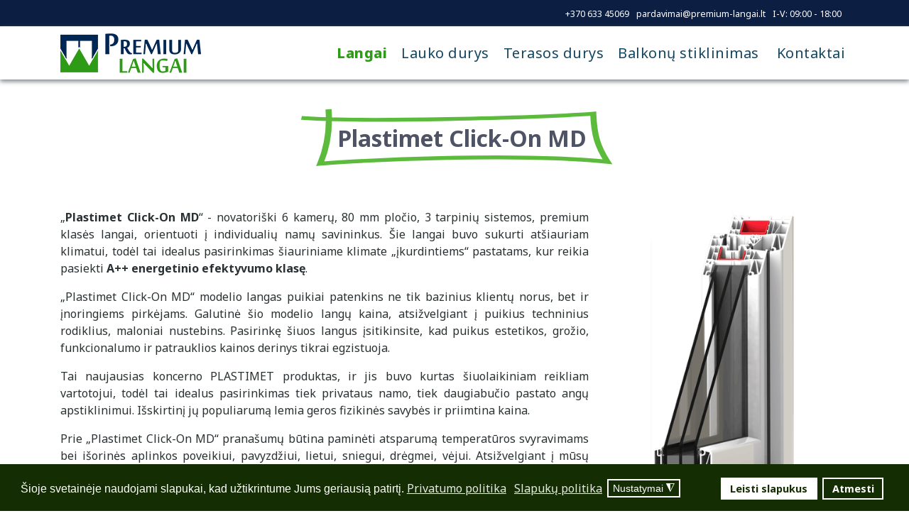

--- FILE ---
content_type: text/html; charset=utf-8
request_url: https://plastikiniai-langai.lt/plastimet-click-on-md?_gl=1
body_size: 31676
content:

<!doctype html>
<html lang="lt-lt" dir="ltr">
	<head>
		
		<meta name="viewport" content="width=device-width, initial-scale=1, shrink-to-fit=no">
		<meta charset="utf-8">
	<meta name="robots" content="index, follow">
	<meta name="description" content="Plastimet Click-On MD „Plastimet Click-On MD“ - novatoriški 6 kamerų, 80 mm pločio, 3 tarpinių sistemos, premium klasės langai, orientuoti į individualių namų s...">
	<title>Plastimet Click-On MD</title>
	<link href="/images/template/favicon.ico" rel="icon" type="image/vnd.microsoft.icon">
<link rel="preload" as="style" href="/media/vendor/joomla-custom-elements/css/joomla-alert.min.css?0.4.1" onload="this.onload=null;this.rel='stylesheet'"><noscript><link rel="stylesheet" href="/media/vendor/joomla-custom-elements/css/joomla-alert.min.css?0.4.1"></noscript>
	<link rel="preload" as="style" href="/plugins/system/gdpr/assets/css/cookieconsent.min.css?d5f0ac" onload="this.onload=null;this.rel='stylesheet'"><noscript><link rel="stylesheet" href="/plugins/system/gdpr/assets/css/cookieconsent.min.css?d5f0ac"></noscript>
	<link rel="preload" as="style" href="/plugins/system/gdpr/assets/css/jquery.fancybox.min.css?d5f0ac" onload="this.onload=null;this.rel='stylesheet'"><noscript><link rel="stylesheet" href="/plugins/system/gdpr/assets/css/jquery.fancybox.min.css?d5f0ac"></noscript>
	<link href="/components/com_sppagebuilder/assets/css/sppagebuilder.css?3e7e96fad5e237fb2d5a081c6cb11212" rel="stylesheet">
	<link rel="preload" as="style" href="/components/com_sppagebuilder/assets/css/dynamic-content.css?3e7e96fad5e237fb2d5a081c6cb11212" onload="this.onload=null;this.rel='stylesheet'"><noscript><link rel="stylesheet" href="/components/com_sppagebuilder/assets/css/dynamic-content.css?3e7e96fad5e237fb2d5a081c6cb11212"></noscript>
	<link href="/media/com_sppagebuilder/css/page-132.css" rel="stylesheet">
	<link href="//fonts.googleapis.com/css?family=Noto Sans:100,100i,200,200i,300,300i,400,400i,500,500i,600,600i,700,700i,800,800i,900,900i&amp;subset=latin-ext&amp;display=swap" rel="stylesheet" media="none" onload="media=&quot;all&quot;">
	<link rel="preload" as="style" href="/templates/shaper_helixultimate/css/bootstrap.min.css" onload="this.onload=null;this.rel='stylesheet'"><noscript><link rel="stylesheet" href="/templates/shaper_helixultimate/css/bootstrap.min.css"></noscript>
	<link rel="preload" as="style" href="/plugins/system/helixultimate/assets/css/chosen.css" onload="this.onload=null;this.rel='stylesheet'"><noscript><link rel="stylesheet" href="/plugins/system/helixultimate/assets/css/chosen.css"></noscript>
	<link rel="preload" as="style" href="/plugins/system/helixultimate/assets/css/system-j4.min.css" onload="this.onload=null;this.rel='stylesheet'"><noscript><link rel="stylesheet" href="/plugins/system/helixultimate/assets/css/system-j4.min.css"></noscript>
	<link href="/templates/shaper_helixultimate/css/template.css?v=20251231-04" rel="stylesheet">
	<link rel="preload" as="style" href="/templates/shaper_helixultimate/css/presets/default.css" onload="this.onload=null;this.rel='stylesheet'"><noscript><link rel="stylesheet" href="/templates/shaper_helixultimate/css/presets/default.css"></noscript>
	<link rel="preload" as="style" href="/components/com_sppagebuilder/assets/css/color-switcher.css?3e7e96fad5e237fb2d5a081c6cb11212" onload="this.onload=null;this.rel='stylesheet'"><noscript><link rel="stylesheet" href="/components/com_sppagebuilder/assets/css/color-switcher.css?3e7e96fad5e237fb2d5a081c6cb11212"></noscript>
	<style>div.cc-window.cc-floating{max-width:24em}@media(max-width: 639px){div.cc-window.cc-floating:not(.cc-center){max-width: none}}div.cc-window, span.cc-cookie-settings-toggler, span.cc-cookie-domains-toggler{font-size:16px}div.cc-revoke{font-size:16px}div.cc-settings-label,span.cc-cookie-settings-toggle{font-size:14px}div.cc-window.cc-banner{padding:1em 1.8em}div.cc-window.cc-floating{padding:2em 1.8em}input.cc-cookie-checkbox+span:before, input.cc-cookie-checkbox+span:after{border-radius:1px}div.cc-center,div.cc-floating,div.cc-checkbox-container,div.gdpr-fancybox-container div.fancybox-content,ul.cc-cookie-category-list li,fieldset.cc-service-list-title legend{border-radius:0px}div.cc-window a.cc-btn,span.cc-cookie-settings-toggle{border-radius:0px}</style>
	<style>a.cc-btn.cc-dismiss{display:none}</style>
	<style>fieldset.cc-cookie-list-title .gdpr_cookie_switcher label.gdpr_onoffswitch-label{height: 18px;border-radius:10px}fieldset.cc-cookie-list-title .gdpr_cookie_switcher span.gdpr_onoffswitch-switch{width: 14px;height: 14px;border-radius:10px}</style>
	<style>div.cc-checkboxes-container{margin-top:15px}div.cc-checkbox-container > span{position:absolute;cursor:pointer;top:0;left:0;right:0;bottom:0;background-color:#ccc;transition:.4s;border-radius:1px}div.cc-checkbox-container{margin-right:4px;margin-bottom:6px}div.cc-checkbox-container > span::before{position:absolute;content:"";height:19px;width:19px;left:4px;bottom:3px;background-color:#fff!important;transition:all .4s!important;border-color:#FFF!important;border:none;border-radius:2px}div.cc-checkbox-container > span::after{display:none}div.cc-checkbox-container input + span{position:relative;display:inline-block;width:55px;height:25px}div.cc-checkbox-container input:checked + span{background-color:#19a319}div.cc-checkbox-container input:focus + span{box-shadow:0 0 1px #2196F3}div.cc-checkbox-container input:checked + span::before{transform:translateX(28px)}div.cc-checkboxes-container input:disabled + span{background-color:#f01f1f;opacity:.8;cursor:auto}div.cc-checkboxes-container div.cc-checkbox-container a{border:none;margin-right:8px}a.cc-link label{font-weight:600;margin:0 0 0 2px}input.cc-cookie-checkbox{display:none}div.cc-settings-label{display:flex;align-items:center}div.cc-checkbox-container > span{border-radius:15px}div.cc-checkbox-container > span::before{border-radius:50%}</style>
	<style>@media(min-width: 1400px) {.sppb-row-container { max-width: 1320px; }}</style>
	<style>.offcanvas-menu {
    max-height: 100vh;
    overflow-y: auto;
}</style>
	<style>body{font-family: 'Noto Sans', sans-serif;font-size: 16px;color: #2a3132;text-decoration: none;}
</style>
	<style>h1{font-family: 'Noto Sans', sans-serif;font-size: 32px;color: #0f172a;text-decoration: none;}
</style>
	<style>h2{font-family: 'Noto Sans', sans-serif;font-size: 24px;color: #1f2937;text-decoration: none;}
</style>
	<style>h3{font-family: 'Noto Sans', sans-serif;font-size: 18px;color: #1f2937;text-decoration: none;}
</style>
	<style>h4{font-family: 'Noto Sans', sans-serif;font-size: 18px;color: #1f2937;text-decoration: none;}
</style>
	<style>h5{font-family: 'Noto Sans', sans-serif;font-size: 18px;color: #1f2937;text-decoration: none;}
</style>
	<style>h6{font-family: 'Noto Sans', sans-serif;font-size: 18px;color: #1f2937;text-decoration: none;}
</style>
	<style>.sp-megamenu-parent > li > a, .sp-megamenu-parent > li > span, .sp-megamenu-parent .sp-dropdown li.sp-menu-item > a{font-family: 'Noto Sans', sans-serif;font-size: 18px;color: #166534;text-decoration: none;}
</style>
	<style>.menu.nav-pills > li > a, .menu.nav-pills > li > span, .menu.nav-pills .sp-dropdown li.sp-menu-item > a{font-family: 'Noto Sans', sans-serif;font-size: 18px;color: #166534;text-decoration: none;}
</style>
	<style>.logo-image {height:60px;}.logo-image-phone {height:60px;}</style>
	<style>@media(max-width: 992px) {.logo-image {height: 36px;}.logo-image-phone {height: 36px;}}</style>
	<style>@media(max-width: 576px) {.logo-image {height: 36px;}.logo-image-phone {height: 36px;}}</style>
	<style>:root {--sppb-topbar-bg-color: #333333; --sppb-topbar-text-color: #aaaaaa; --sppb-header-bg-color: #ffffff; --sppb-logo-text-color: #2b2b2b; --sppb-menu-text-color: #252525; --sppb-menu-text-hover-color: #0345bf; --sppb-menu-text-active-color: #0345bf; --sppb-menu-dropdown-bg-color: #ffffff; --sppb-menu-dropdown-text-color: #252525; --sppb-menu-dropdown-text-hover-color: #0345bf; --sppb-menu-dropdown-text-active-color: #0345bf; --sppb-offcanvas-menu-icon-color: #000000; --sppb-offcanvas-menu-bg-color: #ffffff; --sppb-offcanvas-menu-items-and-items-color: #252525; --sppb-offcanvas-menu-active-menu-item-color: #0345bf; --sppb-text-color: #252525; --sppb-bg-color: #ffffff; --sppb-link-color: #0345bf; --sppb-link-hover-color: #044cd0; --sppb-footer-bg-color: #171717; --sppb-footer-text-color: #ffffff; --sppb-footer-link-color: #a2a2a2; --sppb-footer-link-hover-color: #ffffff}</style>
<script type="application/json" class="joomla-script-options new">{"data":{"breakpoints":{"tablet":991,"mobile":480},"header":{"stickyOffset":"100"}},"joomla.jtext":{"ERROR":"Klaida","MESSAGE":"Žinutė","NOTICE":"Pranešimas","WARNING":"Įspėjimas","JCLOSE":"Uždaryti","JOK":"Gerai","JOPEN":"Atverti"},"system.paths":{"root":"","rootFull":"https:\/\/plastikiniai-langai.lt\/","base":"","baseFull":"https:\/\/plastikiniai-langai.lt\/"},"csrf.token":"a4ce714fd707495bdc75630235810ce3"}</script>
	<script src="/media/system/js/core.min.js?a3d8f8"></script>
	<script  src="/media/vendor/jquery/js/jquery.min.js?3.7.1" defer></script>
	<script  src="/media/vendor/jquery/js/jquery-noconflict.min.js?3.7.1" defer></script>
	<script src="/media/vendor/bootstrap/js/alert.min.js?5.3.8" type="module"></script>
	<script src="/media/vendor/bootstrap/js/button.min.js?5.3.8" type="module"></script>
	<script src="/media/vendor/bootstrap/js/carousel.min.js?5.3.8" type="module"></script>
	<script src="/media/vendor/bootstrap/js/collapse.min.js?5.3.8" type="module"></script>
	<script src="/media/vendor/bootstrap/js/dropdown.min.js?5.3.8" type="module"></script>
	<script src="/media/vendor/bootstrap/js/modal.min.js?5.3.8" type="module"></script>
	<script src="/media/vendor/bootstrap/js/offcanvas.min.js?5.3.8" type="module"></script>
	<script src="/media/vendor/bootstrap/js/popover.min.js?5.3.8" type="module"></script>
	<script src="/media/vendor/bootstrap/js/scrollspy.min.js?5.3.8" type="module"></script>
	<script src="/media/vendor/bootstrap/js/tab.min.js?5.3.8" type="module"></script>
	<script src="/media/vendor/bootstrap/js/toast.min.js?5.3.8" type="module"></script>
	<script src="/media/system/js/showon.min.js?e51227" type="module"></script>
	<script src="/media/mod_menu/js/menu.min.js?d5f0ac" type="module"></script>
	<script src="/media/system/js/messages.min.js?9a4811" type="module"></script>
	<script src="/plugins/system/gdpr/assets/js/jquery.fancybox.min.js?d5f0ac" defer></script>
	<script src="/plugins/system/gdpr/assets/js/cookieconsent.min.js?d5f0ac" defer></script>
	<script src="/plugins/system/gdpr/assets/js/init.js?d5f0ac" defer></script>
	<script  src="/components/com_sppagebuilder/assets/js/common.js" defer></script>
	<script  src="/components/com_sppagebuilder/assets/js/dynamic-content.js?3e7e96fad5e237fb2d5a081c6cb11212" defer></script>
	<script  src="/components/com_sppagebuilder/assets/js/jquery.parallax.js?3e7e96fad5e237fb2d5a081c6cb11212" defer></script>
	<script src="/components/com_sppagebuilder/assets/js/sppagebuilder.js?3e7e96fad5e237fb2d5a081c6cb11212" defer></script>
	<script src="/components/com_sppagebuilder/assets/js/addons/text_block.js"></script>
	<script src="/components/com_sppagebuilder/assets/js/sp_carousel.js"></script>
	<script  src="/plugins/system/helixultimate/assets/js/chosen.jquery.js" defer></script>
	<script  src="/templates/shaper_helixultimate/js/main.js" defer></script>
	<script  src="/templates/shaper_helixultimate/js/lazysizes.min.js" defer></script>
	<script  src="/components/com_sppagebuilder/assets/js/color-switcher.js?3e7e96fad5e237fb2d5a081c6cb11212" defer></script>
	<script>var j2storeURL = 'https://plastikiniai-langai.lt/';</script>
	<script>var gdprConfigurationOptions = { complianceType: 'opt-out',
																			  cookieConsentLifetime: 365,
																			  cookieConsentSamesitePolicy: '',
																			  cookieConsentSecure: 0,
																			  cookieJoomlaSettings: 0,
																			  cookieConsentDomain: '',
																			  cookieConsentPath: '/',
																			  disableFirstReload: 1,
																	  		  blockJoomlaSessionCookie: 0,
																			  blockExternalCookiesDomains: 0,
																			  externalAdvancedBlockingModeCustomAttribute: '',
																			  allowedCookies: '_ga,_gid,_gat',
																			  blockCookieDefine: 0,
																			  autoAcceptOnNextPage: 0,
																			  revokable: 1,
																			  lawByCountry: 0,
																			  checkboxLawByCountry: 0,
																			  blockPrivacyPolicy: 0,
																			  cacheGeolocationCountry: 0,
																			  countryAcceptReloadTimeout: 1000,
																			  usaCCPARegions: null,
																			  countryEnableReload: 0,
																			  customHasLawCountries: [""],
																			  dismissOnScroll: 0,
																			  dismissOnTimeout: 0,
																			  containerSelector: 'body',
																			  hideOnMobileDevices: 0,
																			  autoFloatingOnMobile: 0,
																			  autoFloatingOnMobileThreshold: 1024,
																			  autoRedirectOnDecline: 0,
																			  autoRedirectOnDeclineLink: '',
																			  showReloadMsg: 1,
																			  showReloadMsgText: 'Taikomi nustatymai ir puslapis perkraunamas...',
																			  showConsentID: 0,
																			  defaultClosedToolbar: 0,
																			  toolbarLayout: 'basic',
																			  toolbarTheme: 'block',
																			  toolbarButtonsTheme: 'allow_first',
																			  revocableToolbarTheme: 'basic',
																			  toolbarPosition: 'bottom',
																			  toolbarCenterTheme: 'compact',
																			  revokePosition: 'revoke-top',
																			  toolbarPositionmentType: 1,
																			  positionCenterSimpleBackdrop: 1,
																			  positionCenterBlurEffect: 0,
																			  positionCenterBlurEffectAlwaysFirstVisit: 0,
																			  preventPageScrolling: 0,
																			  popupEffect: 'flip',
																			  popupBackground: '#152d03',
																			  popupText: '#ffffff',
																			  popupLink: '#ffffff',
																			  buttonBackground: '#ffffff',
																			  buttonBorder: '#ffffff',
																			  buttonText: '#152d03',
																			  highlightOpacity: '100',
																			  highlightBackground: '#152d03',
																			  highlightBorder: '#ffffff',
																			  highlightText: '#ffffff',
																			  highlightDismissBackground: '#152d03',
																		  	  highlightDismissBorder: '#ffffff',
																		 	  highlightDismissText: '#ffffff',
																			  autocenterRevokableButton: 0,
																			  hideRevokableButton: 0,
																			  hideRevokableButtonOnscroll: 0,
																			  customRevokableButton: 0,
																			  customRevokableButtonAction: 0,
																			  headerText: '<p>Ši svetainė prašo jūsų sutikimo naudoti jūsų duomenis</p>',
																			  messageText: 'Šioje svetainėje naudojami slapukai, kad užtikrintume Jums geriausią patirtį.',
																			  denyMessageEnabled: 0, 
																			  denyMessage: 'Jūs atmetėte slapukus, kad užtikrintumėte geriausią patirtį šioje svetainėje, prašome sutikti su slapukų naudojimu.',
																			  placeholderBlockedResources: 0, 
																			  placeholderBlockedResourcesAction: '',
																	  		  placeholderBlockedResourcesText: 'Turite sutikti su slapukų naudojimu ir perkrauti puslapį, kad galėtumėte matyti šį turinį.',
																			  placeholderIndividualBlockedResourcesText: 'Turite sutikti su {domain} slapukais ir perkrauti puslapį, kad galėtumėte matyti šį turinį',
																			  placeholderIndividualBlockedResourcesAction: 0,
																			  placeholderOnpageUnlock: 0,
																			  scriptsOnpageUnlock: 0,
																			  autoDetectYoutubePoster: 0,
																			  autoDetectYoutubePosterApikey: 'AIzaSyAV_WIyYrUkFV1H8OKFYG8wIK8wVH9c82U',
																			  dismissText: 'Supratau!',
																			  allowText: 'Leisti slapukus',
																			  denyText: 'Atmesti',
																			  cookiePolicyLinkText: 'Privatumo politika',
																			  cookiePolicyLink: 'https://plastikiniai-langai.lt/privatumo-politika',
																			  cookiePolicyRevocableTabText: 'Slapukų politika',
																			  cookiePolicyRevocableTabIcon: 'text',
																			  cookiePolicyRevocableTabIconCustom: '',
																			  privacyPolicyLinkText: 'Slapukų politika',
																			  privacyPolicyLink: 'https://plastikiniai-langai.lt/privatumo-politika',
																			  googleCMPTemplate: 0,
																			  enableGdprBulkConsent: 0,
																			  displayBulkConsentDomains: 0,
																			  bulkConsentDomains: [""],
																			  enableCustomScriptExecGeneric: 1,
																			  customScriptExecGeneric: '// GDPR Custom Integration with Google Consent Mode v2// --- STATISTIKA ---function grantStats() {  gtag(\'consent\', \'update\', { \'analytics_storage\': \'granted\' });}function revokeStats() {  gtag(\'consent\', \'update\', { \'analytics_storage\': \'denied\' });}// --- RINKODARA ---function grantMarketing() {  gtag(\'consent\', \'update\', {    \'ad_storage\': \'granted\',    \'ad_user_data\': \'granted\',    \'ad_personalization\': \'granted\'  });}function revokeMarketing() {  gtag(\'consent\', \'update\', {    \'ad_storage\': \'denied\',    \'ad_user_data\': \'denied\',    \'ad_personalization\': \'denied\'  });}// --- GLOBALŪS MYGTUKAI ---function acceptAll() {  grantStats();  grantMarketing();}function denyAll() {  revokeStats();  revokeMarketing();}',
																			  categoriesCheckboxTemplate: 'cc-checkboxes-switchers',
																			  toggleCookieSettings: 1,
																			  toggleCookieSettingsLinkedView: 0,
																			  toggleCookieSettingsButtonsArea: 0,
 																			  toggleCookieSettingsLinkedViewSefLink: '/component/gdpr',
																	  		  toggleCookieSettingsText: '<span class="cc-cookie-settings-toggle">Nustatymai <span class="cc-cookie-settings-toggler">&#x25EE</span></span>',
																			  toggleCookieSettingsButtonBackground: '#152d03',
																			  toggleCookieSettingsButtonBorder: '#ffffff',
																			  toggleCookieSettingsButtonText: '#ffffff',
																			  showLinks: 1,
																			  blankLinks: '_blank',
																			  autoOpenPrivacyPolicy: 0,
																			  openAlwaysDeclined: 0,
																			  cookieSettingsLabel: 'Nustatymai',
															  				  cookieSettingsDesc: 'Pasirinkite, kokius slapukus norite išjungti, spustelėdami žymėjimo langelius. Spustelėkite kategorijos pavadinimą, kad sužinotumėte daugiau informacijos apie naudojamus slapukus.',
																			  cookieCategory1Enable: 1,
																			  cookieCategory1Name: 'Būtini',
																			  cookieCategory1Locked: 1,
																			  cookieCategory2Enable: 1,
																			  cookieCategory2Name: 'Nuostatų',
																			  cookieCategory2Locked: 0,
																			  cookieCategory3Enable: 1,
																			  cookieCategory3Name: 'Statistikos',
																			  cookieCategory3Locked: 0,
																			  cookieCategory4Enable: 1,
																			  cookieCategory4Name: 'Rinkodaros',
																			  cookieCategory4Locked: 0,
																			  cookieCategoriesDescriptions: {},
																			  alwaysReloadAfterCategoriesChange: 0,
																			  preserveLockedCategories: 1,
																			  declineButtonBehavior: 'soft',
																			  blockCheckedCategoriesByDefault: 0,
																			  reloadOnfirstDeclineall: 0,
																			  trackExistingCheckboxSelectors: '',
															  		  		  trackExistingCheckboxConsentLogsFormfields: 'name,email,subject,message',
																			  allowallShowbutton: 0,
																			  allowallText: 'Leisti visus slapukus',
																			  allowallButtonBackground: '#ffffff',
																			  allowallButtonBorder: '#ffffff',
																			  allowallButtonText: '#000000',
																			  allowallButtonTimingAjax: 'fast',
																			  includeAcceptButton: 0,
																			  includeDenyButton: 0,
																			  trackConsentDate: 0,
																			  execCustomScriptsOnce: 1,
																			  optoutIndividualResources: 0,
																			  blockIndividualResourcesServerside: 0,
																			  disableSwitchersOptoutCategory: 0,
																			  autoAcceptCategories: 0,
																			  allowallIndividualResources: 1,
																			  blockLocalStorage: 0,
																			  blockSessionStorage: 0,
																			  externalAdvancedBlockingModeTags: 'iframe,script,img,source,link',
																			  enableCustomScriptExecCategory1: 0,
																			  customScriptExecCategory1: '',
																			  enableCustomScriptExecCategory2: 0,
																			  customScriptExecCategory2: '',
																			  enableCustomScriptExecCategory3: 1,
																			  customScriptExecCategory3: 'grantStats();',
																			  enableCustomScriptExecCategory4: 1,
																			  customScriptExecCategory4: 'grantMarketing();',
																			  enableCustomDeclineScriptExecCategory1: 0,
																			  customScriptDeclineExecCategory1: '',
																			  enableCustomDeclineScriptExecCategory2: 0,
																			  customScriptDeclineExecCategory2: '',
																			  enableCustomDeclineScriptExecCategory3: 1,
																			  customScriptDeclineExecCategory3: 'revokeStats();',
																			  enableCustomDeclineScriptExecCategory4: 1,
																			  customScriptDeclineExecCategory4: 'revokeMarketing();',
																			  enableCMPPreferences: 1,
																			  enableGTMEventsPreferences: 1,
																			  enableCMPStatistics: 1,
																			  enableGTMEventsStatistics: 1,
																			  enableCMPAds: 1,
																			  enableUETAds: 1,
																			  enableGTMEventsAds: 1,
																			  enableClarityAnalytics: 0,
                                                                              enableClarityAds: 0,
																			  debugMode: 0
																		};var gdpr_ajax_livesite='https://plastikiniai-langai.lt/';var gdpr_enable_log_cookie_consent=1;</script>
	<script>var gdprUseCookieCategories=1;var gdpr_ajaxendpoint_cookie_category_desc='https://plastikiniai-langai.lt/index.php?option=com_gdpr&task=user.getCookieCategoryDescription&format=raw';</script>
	<script>var gdprJSessCook='da099cf2cc99f64a13db4ba2e7a3c937';var gdprJSessVal='e0d0takslr6c5239vknbccp18p';var gdprJAdminSessCook='a549a0550349e6b9e163f1d557c7dfa5';var gdprPropagateCategoriesSession=0;var gdprAlwaysPropagateCategoriesSession=0;var gdprAlwaysCheckCategoriesSession=0;</script>
	<script>var gdprFancyboxWidth=700;var gdprFancyboxHeight=800;var gdprCloseText='Close';</script>
	<script>window.uetq = window.uetq || [];window.uetq.push("consent", "default", {"ad_storage": "granted"});</script>
	<script>jQuery(document).ready(function($){'use strict';
				if('show' === 'hide') {
					$( '#sppb-addon-cBmXYKl-RuZMzUcm06ID_' + ' .sppb-addon-accordion .sppb-panel-heading').removeClass('active');
				} else {
					$( '#sppb-addon-cBmXYKl-RuZMzUcm06ID_' + ' .sppb-addon-accordion .sppb-panel-heading').addClass('active');
				}
				$( '#sppb-addon-cBmXYKl-RuZMzUcm06ID_' + ' .sppb-addon-accordion .sppb-panel-collapse').show();
			});</script>
	<script> </script>
	<script>template="shaper_helixultimate";</script>
	<script>
				document.addEventListener("DOMContentLoaded", () =>{
					window.htmlAddContent = window?.htmlAddContent || "";
					if (window.htmlAddContent) {
        				document.body.insertAdjacentHTML("beforeend", window.htmlAddContent);
					}
				});
			</script>
	<script>
			const initColorMode = () => {
				const colorVariableData = [];
				const sppbColorVariablePrefix = "--sppb";
				let activeColorMode = localStorage.getItem("sppbActiveColorMode") || "";
				activeColorMode = "";
				const modes = [];

				if(!modes?.includes(activeColorMode)) {
					activeColorMode = "";
					localStorage.setItem("sppbActiveColorMode", activeColorMode);
				}

				document?.body?.setAttribute("data-sppb-color-mode", activeColorMode);

				if (!localStorage.getItem("sppbActiveColorMode")) {
					localStorage.setItem("sppbActiveColorMode", activeColorMode);
				}

				if (window.sppbColorVariables) {
					const colorVariables = typeof(window.sppbColorVariables) === "string" ? JSON.parse(window.sppbColorVariables) : window.sppbColorVariables;

					for (const colorVariable of colorVariables) {
						const { path, value } = colorVariable;
						const variable = String(path[0]).trim().toLowerCase().replaceAll(" ", "-");
						const mode = path[1];
						const variableName = `${sppbColorVariablePrefix}-${variable}`;

						if (activeColorMode === mode) {
							colorVariableData.push(`${variableName}: ${value}`);
						}
					}

					document.documentElement.style.cssText += colorVariableData.join(";");
				}
			};

			window.sppbColorVariables = [];
			
			initColorMode();

			document.addEventListener("DOMContentLoaded", initColorMode);
		</script>
	<meta property="article:author" content="Premium Langai LT"/>
	<meta property="article:published_time" content="2023-06-12 08:37:39"/>
	<meta property="article:modified_time" content="2025-02-26 12:51:49"/>
	<meta property="og:locale" content="lt_LT" class="4SEO_ogp_tag">
	<meta property="og:url" content="https://plastikiniai-langai.lt/plastimet-click-on-md?_gl=1" class="4SEO_ogp_tag">
	<meta property="og:site_name" content="Premium langai | VEKA ir Salamander langai" class="4SEO_ogp_tag">
	<meta property="og:type" content="article" class="4SEO_ogp_tag">
	<meta property="og:title" content="Plastimet Click-On MD" class="4SEO_ogp_tag">
	<meta property="og:description" content="Plastimet Click-On MD „Plastimet Click-On MD“ - novatoriški 6 kamerų, 80 mm pločio, 3 tarpinių sistemos, premium klasės langai, orientuoti į individualių namų s..." class="4SEO_ogp_tag">
	<meta property="fb:app_id" content="966242223397117" class="4SEO_ogp_tag">
	<meta property="og:image" content="https://plastikiniai-langai.lt/images/plastikiniai-langai/plastimet-click-on-md.png" class="4SEO_ogp_tag">
	<meta property="og:image:width" content="379" class="4SEO_ogp_tag">
	<meta property="og:image:height" content="600" class="4SEO_ogp_tag">
	<meta property="og:image:alt" content="Plastimet Click-On MD" class="4SEO_ogp_tag">
	<meta property="og:image:secure_url" content="https://plastikiniai-langai.lt/images/plastikiniai-langai/plastimet-click-on-md.png" class="4SEO_ogp_tag">
	<meta name="twitter:card" content="summary" class="4SEO_tcards_tag">
	<meta name="twitter:url" content="https://plastikiniai-langai.lt/plastimet-click-on-md?_gl=1" class="4SEO_tcards_tag">
	<meta name="twitter:title" content="Plastimet Click-On MD" class="4SEO_tcards_tag">
	<meta name="twitter:description" content="Plastimet Click-On MD „Plastimet Click-On MD“ - novatoriški 6 kamerų, 80 mm pločio, 3 tarpinių sistemos, premium klasės langai, orientuoti į individualių namų s..." class="4SEO_tcards_tag">
	<meta name="twitter:image" content="https://plastikiniai-langai.lt/images/plastikiniai-langai/plastimet-click-on-md.png" class="4SEO_tcards_tag">
<!-- Consent Mode v2 — default + helperiai (be gtag.js) -->
<script>
  // DataLayer + gtag stubas (be gtag.js)
  window.dataLayer = window.dataLayer || [];
  function gtag(){ dataLayer.push(arguments); }

  // Default: viskas DENIED (GTM paveldės)
  gtag('consent', 'default', {
    ad_user_data: 'denied',
    ad_personalization: 'denied',
    ad_storage: 'denied',
    analytics_storage: 'denied',
    wait_for_update: 500
  });

  // GDPR/CMP kviečiamos funkcijos
  window.grantStats = function(){ gtag('consent','update',{ analytics_storage:'granted' }); };
  window.revokeStats = function(){ gtag('consent','update',{ analytics_storage:'denied' }); };
  window.grantMarketing = function(){
    gtag('consent','update',{ ad_user_data:'granted', ad_personalization:'granted', ad_storage:'granted' });
  };
  window.revokeMarketing = function(){
    gtag('consent','update',{ ad_user_data:'denied', ad_personalization:'denied', ad_storage:'denied' });
  };
  window.allConsentGranted = function(){ grantStats(); grantMarketing(); };

  // (jei naudojate Microsoft Ads UET – pradžioje irgi DENIED)
  window.uetq = window.uetq || [];
  window.uetq.push("consent","default",{ ad_storage:"denied" });
</script>

      <!--  ClickCease.com tracking-->
      <script type='text/javascript'>var script = document.createElement('script');
      script.async = true; script.type = 'text/javascript';
      var target = 'https://www.clickcease.com/monitor/stat.js';
      script.src = target;var elem = document.head;elem.appendChild(script);
      </script>
      <noscript>
      <a href='https://www.clickcease.com' rel='nofollow'><img src='https://monitor.clickcease.com' alt='ClickCease'/></a>
      </noscript>
      <!--  ClickCease.com tracking-->


				<script type="application/ld+json" class="4SEO_structured_data_breadcrumb">{
    "@context": "http://schema.org",
    "@type": "BreadcrumbList",
    "itemListElement": [
        {
            "@type": "listItem",
            "position": 1,
            "name": "Pradžia",
            "item": "https://plastikiniai-langai.lt/"
        },
        {
            "@type": "listItem",
            "position": 2,
            "name": "Langai",
            "item": "https://plastikiniai-langai.lt/#"
        },
        {
            "@type": "listItem",
            "position": 3,
            "name": "Plastimet Click-On MD",
            "item": "https://plastikiniai-langai.lt/plastimet-click-on-md"
        }
    ]
}</script>
<script type="application/ld+json" class="4SEO_structured_data_page">{
    "@context": "http://schema.org",
    "@graph": [
        {
            "@type": "Article",
            "author": {
                "@id": "https://plastikiniai-langai.lt/#premium_langai_lt_261013c8a2"
            },
            "dateModified": "2025-02-26T12:51:49Z",
            "datePublished": "2023-06-12T08:37:39Z",
            "description": "Plastimet Click-On MD „Plastimet Click-On MD“ - novatoriški 6 kamerų, 80 mm pločio, 3 tarpinių sistemos, premium klasės langai, orientuoti į individualių namų s...",
            "headline": "Plastimet Click-On MD",
            "image": [
                {
                    "@type": "ImageObject",
                    "url": "/images/plastikiniai-langai/plastimet-click-on-md.png",
                    "caption": null,
                    "description": "Plastimet Click-On MD",
                    "width": null,
                    "height": null
                }
            ],
            "inLanguage": "lt-LT",
            "mainEntityOfPage": {
                "@type": "WebPage",
                "url": "https://plastikiniai-langai.lt/plastimet-click-on-md?_gl=1"
            },
            "publisher": {
                "@id": "https://plastikiniai-langai.lt/#defaultPublisher"
            }
        },
        {
            "@type": "Person",
            "name": "Premium Langai LT",
            "@id": "https://plastikiniai-langai.lt/#premium_langai_lt_261013c8a2"
        },
        {
            "@id": "https://plastikiniai-langai.lt/#defaultPublisher",
            "@type": "Organization",
            "url": "https://plastikiniai-langai.lt/",
            "logo": {
                "@id": "https://plastikiniai-langai.lt/#defaultLogo"
            },
            "name": "Premium Langai ir durys",
            "location": {
                "@id": "https://plastikiniai-langai.lt/#defaultPlace"
            }
        },
        {
            "@id": "https://plastikiniai-langai.lt/#defaultLogo",
            "@type": "ImageObject",
            "url": "/images/google/logo-Premium-langai.png",
            "width": 403,
            "height": 403
        },
        {
            "@id": "https://plastikiniai-langai.lt/#defaultPlace",
            "@type": "Place",
            "address": {
                "@id": "https://plastikiniai-langai.lt/#defaultAddress"
            },
            "openingHoursSpecification": [
                {
                    "@type": "OpeningHoursSpecification",
                    "dayOfWeek": "http://schema.org/Monday",
                    "opens": "08:00",
                    "closes": "17:00"
                },
                {
                    "@type": "OpeningHoursSpecification",
                    "dayOfWeek": "http://schema.org/Tuesday",
                    "opens": "08:00",
                    "closes": "17:00"
                },
                {
                    "@type": "OpeningHoursSpecification",
                    "dayOfWeek": "http://schema.org/Wednesday",
                    "opens": "08:00",
                    "closes": "17:00"
                },
                {
                    "@type": "OpeningHoursSpecification",
                    "dayOfWeek": "http://schema.org/Thursday",
                    "opens": "08:00",
                    "closes": "17:00"
                },
                {
                    "@type": "OpeningHoursSpecification",
                    "dayOfWeek": "http://schema.org/Friday",
                    "opens": "09:00",
                    "closes": "17:00"
                }
            ]
        },
        {
            "@id": "https://plastikiniai-langai.lt/#defaultAddress",
            "@type": "PostalAddress",
            "addressLocality": "",
            "addressRegion": "",
            "postalCode": "",
            "streetAddress": "",
            "addressCountry": "LT"
        }
    ]
}</script></head>
	<body class="site helix-ultimate hu com_sppagebuilder com-sppagebuilder view-page layout-default task-none itemid-833 lt-lt ltr sticky-header layout-fluid offcanvas-init offcanvs-position-right">

					<!-- Google Tag Manager -->
<script>(function(w,d,s,l,i){w[l]=w[l]||[];w[l].push({'gtm.start':
new Date().getTime(),event:'gtm.js'});var f=d.getElementsByTagName(s)[0],
j=d.createElement(s),dl=l!='dataLayer'?'&l='+l:'';j.async=true;j.src=
'https://www.googletagmanager.com/gtm.js?id='+i+dl;f.parentNode.insertBefore(j,f);
})(window,document,'script','dataLayer','GTM-W68SL8R');</script>
<!-- End Google Tag Manager --><script>
(function () {
  // =========================
  // A11y fix: iframe title
  // =========================
  function applyFix(iframe) {
    if (!iframe || iframe.tagName !== 'IFRAME') return;

    // Tik fastbots iframe
    var src = iframe.getAttribute('src') || '';
    if (src.indexOf('app.fastbots.ai') === -1 && src.indexOf('fastbots.ai') === -1) return;

    if (!iframe.hasAttribute('title')) {
      iframe.setAttribute('title', 'Pokalbių asistentas');
    }
  }

  function scanAndFix() {
    document.querySelectorAll('iframe[src*="fastbots.ai"]').forEach(applyFix);
  }

  // Stebim naujai atsirandančius iframe (nes fastbots įdeda dinamiškai)
  var observer = new MutationObserver(function (mutations) {
    mutations.forEach(function (mutation) {
      mutation.addedNodes.forEach(function (node) {
        if (node && node.tagName === 'IFRAME') {
          applyFix(node);
        } else if (node && node.querySelectorAll) {
          // jei įdėtas blokas su iframe viduje
          node.querySelectorAll('iframe').forEach(applyFix);
        }
      });
    });
  });

  // =========================
  // Lazy-load FastBots embed.js
  // =========================
  function loadFastbots() {
    if (window.__fastbotsLoaded) return;
    window.__fastbotsLoaded = true;

    var s = document.createElement('script');
    s.src = 'https://app.fastbots.ai/embed.js';
    s.defer = true;
    s.setAttribute('data-bot-id', 'cm2xjkp1b0a31n8blh5iv0hqp');
    document.head.appendChild(s);
  }

  // Start observer ASAP
  observer.observe(document.body, { childList: true, subtree: true });

  // Pradinis scan (jei iframe jau yra)
  scanAndFix();

  // Užkraunam fastbots tik po pirmo paint / idle
  if ('requestIdleCallback' in window) {
    requestIdleCallback(function () {
      loadFastbots();
      // po užkrovimo dar kartą prabėgam (dažnai iframe atsiranda netrukus)
      setTimeout(scanAndFix, 500);
      setTimeout(scanAndFix, 1500);
    }, { timeout: 8000 });
  } else {
    window.addEventListener('load', function () {
      setTimeout(function () {
        loadFastbots();
        setTimeout(scanAndFix, 500);
        setTimeout(scanAndFix, 1500);
      }, 6000);
    });
  }
})();
</script>

		
					<div class="sp-pre-loader">
				<div class='sp-loader-with-logo'>
<div class='logo'>
<img src='https://plastikiniai-langai.lt/images/template/premium-langai-2019.png' />
</div>
<div class='line' id='line-load'></div>
</div>			</div>
		
		<div class="body-wrapper">
			<div class="body-innerwrapper">
				
	<div class="sticky-header-placeholder"></div>

<div id="sp-top-bar">
	<div class="container">
		<div class="container-inner">
			<div class="row">
				<div id="sp-top1" class="col-lg-6">
					<div class="sp-column text-center text-lg-start">
													<ul class="social-icons"><li class="social-icon-facebook"><a target="_blank" rel="noopener noreferrer" href="https://www.facebook.com/premiumlangai" aria-label="Facebook"><span class="fab fa-facebook" aria-hidden="true"></span></a></li></ul>						
												
					</div>
				</div>

				<div id="sp-top2" class="col-lg-6">
					<div class="sp-column text-center text-lg-end">
						
													<ul class="sp-contact-info"><li class="sp-contact-mobile"><span class="fas fa-mobile-alt" aria-hidden="true"></span> <a href="tel:+37063345069">+370 633 45069</a></li><li class="sp-contact-email"><span class="far fa-envelope" aria-hidden="true"></span> <a href="mailto:pardavimai@premium-langai.lt">pardavimai@premium-langai.lt</a></li><li class="sp-contact-time"><span class="far fa-clock" aria-hidden="true"></span> I-V: 09:00 - 18:00</li></ul>												
					</div>
				</div>
			</div>
		</div>
	</div>
</div>

<header id="sp-header">
	<div class="container">
		<div class="container-inner">
			<div class="row align-items-center">

				<!-- Left toggler if left/offcanvas -->
				
				<!-- Logo -->
				<div id="sp-logo" class="col-auto">
					<div class="sp-column">
						<div class="logo"><a href="/">
				<img class='logo-image '
					srcset='https://plastikiniai-langai.lt/images/template/premium-langai-2019.png 1x'
					src='https://plastikiniai-langai.lt/images/template/premium-langai-2019.png'
					height='60'
					alt='Premium langai LT'
				/>
				</a></div>						
					</div>
				</div>

				<!-- Menu -->
				<div id="sp-menu" class="col-auto flex-auto">
					<div class="sp-column d-flex justify-content-end align-items-center">
						<nav class="sp-megamenu-wrapper d-flex" role="navigation" aria-label="navigation"><ul class="sp-megamenu-parent menu-animation-zoom d-none d-lg-block"><li class="sp-menu-item sp-has-child active"><a   href="#"  >Langai</a><div class="sp-dropdown sp-dropdown-main sp-menu-right" style="width: 240px;"><div class="sp-dropdown-inner"><ul class="sp-dropdown-items"><li class="sp-menu-item"><a   href="/plastikiniai-langai"  >Apie plastikinius langus</a></li><li class="sp-menu-item"><a   href="#"  >--------------</a></li><li class="sp-menu-item"><a   href="/veka-softline-70-ad-langai"  >VEKA Softline 70 AD</a></li><li class="sp-menu-item"><a   href="/veka-softline-76-ad-langai"  >VEKA Softline 76 AD</a></li><li class="sp-menu-item"><a   href="/veka-softline-76-md-langai"  >VEKA Softline 76 MD</a></li><li class="sp-menu-item"><a   href="/veka-softline-82-ad-langai"  >VEKA Softline 82 AD</a></li><li class="sp-menu-item"><a   href="/veka-softline-82-md-langai"  >VEKA Softline 82 MD</a></li><li class="sp-menu-item"><a   href="#"  >--------------</a></li><li class="sp-menu-item"><a   href="/salamander-proevolution-72-ad-langai"  >Salamander pE 72 AD</a></li><li class="sp-menu-item"><a   href="/salamander-proevolution-72-md-langai"  >Salamander pE 72 MD</a></li><li class="sp-menu-item"><a   href="/salamander-bluevolution-82-ad-langai"  >Salamander bE 82 AD</a></li><li class="sp-menu-item"><a   href="/salamander-bluevolution-82-md-langai"  >Salamander bE 82 MD</a></li><li class="sp-menu-item"><a   href="/salamander-bluevolution-92-md-langai"  >Salamander bE 92 MD</a></li><li class="sp-menu-item"><a   href="#"  >--------------</a></li><li class="sp-menu-item"><a   href="/langu-spalvos"  >Langų spalvos</a></li><li class="sp-menu-item"><a   href="#"  >--------------</a></li><li class="sp-menu-item"><a   href="/rastuoti-stiklai"  >Raštuoti stiklai</a></li><li class="sp-menu-item"><a   href="#"  >--------------</a></li><li class="sp-menu-item"><a   href="https://plastikiniai-langai.lt/plastikiniu-langu-kainos"  >Langų kainos</a></li></ul></div></div></li><li class="sp-menu-item sp-has-child"><a   href="#"  >Lauko durys</a><div class="sp-dropdown sp-dropdown-main sp-menu-right" style="width: 240px;"><div class="sp-dropdown-inner"><ul class="sp-dropdown-items"><li class="sp-menu-item"><a   href="/plastikines-durys"  >Apie plastikines duris</a></li><li class="sp-menu-item"><a   href="#"  >--------------</a></li><li class="sp-menu-item"><a   href="/plastikines-lauko-durys"  >Plastikinės lauko durys</a></li><li class="sp-menu-item"><a   href="/veka-softline-70-ad-durys"  >VEKA Softline 70 AD</a></li><li class="sp-menu-item"><a   href="/veka-softline-76-ad-durys"  >VEKA Softline 76 AD</a></li><li class="sp-menu-item"><a   href="/veka-softline-76-md-durys"  >VEKA Softline 76 MD</a></li><li class="sp-menu-item"><a   href="/veka-softline-82-ad-durys"  >VEKA Softline 82 AD</a></li><li class="sp-menu-item"><a   href="/veka-softline-82-md-durys"  >VEKA Softline 82 MD</a></li><li class="sp-menu-item"><a   href="#"  >--------------</a></li><li class="sp-menu-item"><a   href="/salamander-bluevolution-73-ad-durys"  >Salamander bE 73 AD</a></li><li class="sp-menu-item"><a   href="/salamander-bluevolution-82-md-durys"  >Salamander bE 82 MD</a></li><li class="sp-menu-item"><a   href="/salamander-bluevolution-92-md-durys"  >Salamander bE 92 MD</a></li><li class="sp-menu-item"><a   href="#"  >--------------</a></li><li class="sp-menu-item"><a   href="https://plastikiniai-langai.lt/plastikiniu-duru-kainos"  >Lauko durų kainos</a></li></ul></div></div></li><li class="sp-menu-item sp-has-child"><a   href="#"  >Terasos durys</a><div class="sp-dropdown sp-dropdown-main sp-menu-right" style="width: 240px;"><div class="sp-dropdown-inner"><ul class="sp-dropdown-items"><li class="sp-menu-item"><a   href="/terasos-durys"  >Apie terasos duris</a></li><li class="sp-menu-item"><a   href="#"  >--------------</a></li><li class="sp-menu-item"><a   href="/stumdomos-terasos-durys"  >Stumdomos terasos durys</a></li><li class="sp-menu-item"><a   href="/plastimet-nature-alversa"  >Plastimet Nature ALVERSA</a></li><li class="sp-menu-item"><a   href="/plastimet-nature-slide"  >Plastimet Nature SLIDE</a></li><li class="sp-menu-item"><a   href="/plastimet-nature-hst"  >Plastimet Nature HST</a></li><li class="sp-menu-item"><a   href="#"  >--------------</a></li><li class="sp-menu-item"><a   href="/varstomos-terasos-durys"  >Varstomos terasos durys</a></li><li class="sp-menu-item"><a   href="/terasos-durys-invite-ad-out"  >Terasos durys Duo AD OUT</a></li><li class="sp-menu-item"><a   href="/terasos-durys-invite-ad-in"  >Terasos durys Duo AD IN</a></li><li class="sp-menu-item"><a   href="/terasos-durys-invite-md-out"  >Terasos durys Duo MD OUT</a></li><li class="sp-menu-item"><a   href="/terasos-durys-invite-md-in"  >Terasos durys Duo MD IN</a></li><li class="sp-menu-item"><a   href="#"  >--------------</a></li><li class="sp-menu-item"><a   href="https://plastikiniai-langai.lt/duru-kainos"  >Terasos durų kainos</a></li></ul></div></div></li><li class="sp-menu-item sp-has-child"><a   href="#"  >Balkonų stiklinimas</a><div class="sp-dropdown sp-dropdown-main sp-menu-right" style="width: 240px;"><div class="sp-dropdown-inner"><ul class="sp-dropdown-items"><li class="sp-menu-item"><a   href="/balkonu-stiklinimas"  >Apie balkonų stiklinimą</a></li><li class="sp-menu-item"><a   href="#"  >--------------</a></li><li class="sp-menu-item"><a   href="/balkonu-stiklinimas-plastiku"  >Balkonų stiklinimas plastiku</a></li><li class="sp-menu-item"><a   href="/balkonu-stiklinimas-aliuminiu"  >Balkonų stiklinimas aliuminiu</a></li><li class="sp-menu-item"><a   href="#"  >--------------</a></li><li class="sp-menu-item"><a   href="https://plastikiniai-langai.lt/balkonu-stiklinimo-kainos"  >Balkonų stiklinimo kainos</a></li></ul></div></div></li><li class="sp-menu-item sp-has-child"><a   href="#"  >Kontaktai</a><div class="sp-dropdown sp-dropdown-main sp-menu-right" style="width: 240px;"><div class="sp-dropdown-inner"><ul class="sp-dropdown-items"><li class="sp-menu-item"><a   href="/kontaktai"  >Mūsų kontaktai</a></li><li class="sp-menu-item"><a   href="/duk"  >Pagalba renkantis</a></li><li class="sp-menu-item"><a   href="/paslaugos"  >Teikiamos paslaugos</a></li><li class="sp-menu-item"><a   href="/atsiliepimai"  >Klientų atsiliepimai</a></li><li class="sp-menu-item"><a   href="/akcijos"  >Mėnesio akcija</a></li></ul></div></div></li></ul></nav>						

						<!-- Related Modules -->
						<div class="d-none d-lg-flex header-modules align-items-center">
							
													</div>

						<!-- Right toggler  -->
													
  <a id="offcanvas-toggler"
     class="offcanvas-toggler-secondary offcanvas-toggler-right d-flex d-lg-none align-items-center"
     href="#"
     aria-label="Menu"
     title="Menu">
     <div class="burger-icon"><span></span><span></span><span></span></div>
  </a>											</div>
				</div>
			</div>
		</div>
	</div>
</header>
				<main id="sp-main">
					
<section id="sp-section-1" >

				
	
<div class="row">
	<div id="sp-title" class="col-lg-12 "><div class="sp-column "></div></div></div>
				
	</section>

<section id="sp-main-body" >

				
	
<div class="row">
	
<div id="sp-component" class="col-lg-12 ">
	<div class="sp-column ">
		<div id="system-message-container" aria-live="polite"></div>


		
		<div id="sp-page-builder" class="sp-page-builder  page-132 " x-data="easystoreProductList">

	
	

	
	<div class="page-content builder-container" x-data="easystoreProductDetails">

				<section id="section-id-1686559049910" class="sppb-section" ><div class="sppb-row-container"><div class="sppb-row"><div class="sppb-col-md-12  " id="column-wrap-id-1686559049912"><div id="column-id-1686559049912" class="sppb-column " ><div class="sppb-column-addons"><div id="sppb-addon-wrapper-1686559049913" class="sppb-addon-wrapper  addon-root-animated-heading"><div id="sppb-addon-1686559049913" class="clearfix  "     ><div class="sppb-addon sppb-addon-animated-heading"><h1 class="sppb-addon-title "><span class="animated-heading-highlighted-wrap"><span class="animated-heading-highlighted-text shape-square">Plastimet Click-On MD</span><svg xmlns="http://www.w3.org/2000/svg" viewBox="0 0 500 150" preserveAspectRatio="none">
					<path d="M44.22 0c2.46 51.77-2.05 99.72-13.51 143.84 50.37-7.64 316.96-30.55 469.29-5.09-16.41-40.58-21.99-71.11-23.34-127.29C378.38 22.92 97.06 34.37 0 22.92"/>
					</svg></span></h1></div></div></div></div></div></div></div></div></section><section id="section-id-1602780354192" class="sppb-section" ><div class="sppb-row-container"><div class="sppb-row"><div class="sppb-col-md-12  " id="column-wrap-id-1602780354191"><div id="column-id-1602780354191" class="sppb-column " ><div class="sppb-column-addons"><div id="sppb-addon-wrapper-1602778547430" class="sppb-addon-wrapper  sppb-hidden-lg  sppb-hidden-md  sppb-hidden-sm  sppb-hidden-xs  addon-root-text-block"><div id="sppb-addon-1602778547430" class="clearfix  "     ><div class="sppb-addon sppb-addon-text-block " ><div class="sppb-addon-content  "><p style="text-align: justify;"><img src="https://plastikiniai-langai.lt/images/plastikiniai-langai/plastimet-click-on-md.png" alt="Plastimet Click-On MD" width="316" height="500" style="margin: 0px 20px 0px 30px; float: right;" title="Premium klasės plastikiniai langai Plastimet Click-On MD">„<strong>Plastimet Click-On MD</strong>“ - novatoriški 6 kamerų, 80 mm pločio, 3 tarpinių sistemos, premium klasės langai, orientuoti į individualių namų savininkus. Šie langai buvo sukurti atšiauriam klimatui, todėl tai idealus pasirinkimas šiauriniame klimate „įkurdintiems“ pastatams, kur reikia pasiekti <strong>A++ energetinio efektyvumo klasę</strong>.</p>
<p style="text-align: justify;">„Plastimet Click-On MD“ modelio langas puikiai patenkins ne tik bazinius klientų norus, bet ir įnoringiems pirkėjams. Galutinė šio modelio langų kaina, atsižvelgiant į puikius techninius rodiklius, maloniai nustebins. Pasirinkę šiuos langus įsitikinsite, kad puikus estetikos, grožio, funkcionalumo ir patrauklios kainos derinys tikrai egzistuoja.</p>
<p style="text-align: justify;">Tai naujausias koncerno PLASTIMET produktas, ir jis buvo kurtas šiuolaikiniam reikliam vartotojui, todėl tai idealus pasirinkimas tiek privataus namo, tiek daugiabučio pastato angų apstiklinimui. Išskirtinį jų populiarumą lemia geros fizikinės savybės ir priimtina kaina.</p>
<p style="text-align: justify;">Prie „Plastimet Click-On MD“ pranašumų būtina paminėti atsparumą temperatūros svyravimams bei išorinės aplinkos poveikiui, pavyzdžiui, lietui, sniegui, drėgmei, vėjui. Atsižvelgiant į mūsų šalies oro sąlygas, tai labai reikšmingas pranašumas. Pirkdami šį modelį galėsite pasirinkti iš plačios lango profilio spalvų paletės ir lengvai priderinsite naujus langus prie būsto interjero ir eksterjero.</p>
<p style="text-align: justify;"><strong>Vokiškos kokybės apkaustai</strong> užtikrins patogų lango varstymą ir ilgaamžiškumą. Bazinis priešįsilaužiminis apkaustas užtikrins didesnį saugumą jums ir jūsų namams. <strong>ROTO NX apkaustų sistema</strong> yra viena kokybiškiausių rinkoje, todėl galėsite džiaugtis lengvai ir patogiai varstomu langu bei ilgu lango eksploatavimo laikotarpiu. <strong>Mikroventiliacijos funkcija</strong> leis užtikrinti oro cirkuliaciją namuose, ypač tiems, kurie plastikinius langus montuos senos statybos daugiabutyje ar name, kuriame nepasirūpinta kokybiška vėdinimo sistema.</p>
<p style="text-align: justify;">Be to, šis modelis pasižymi itin aukšta mechanine tvirtumu, užtikrinančiu ilgaamžiškumą ir atsparumą deformacijoms. „Plastimet Click-On MD“ langai taip pat yra ekologiški, nes gamybos procese naudojamos perdirbtos medžiagos, atitinkančios griežčiausius aplinkosaugos standartus. Investuodami į šiuos langus, jūs pasirūpinsite ne tik savo namų šiluma ir saugumu, bet ir prisidėsite prie aplinkos išsaugojimo.</p></div></div></div></div><div id="sppb-addon-wrapper-1686742358350" class="sppb-addon-wrapper  sppb-hidden-xl  addon-root-text-block"><div id="sppb-addon-1686742358350" class="clearfix  "     ><div class="sppb-addon sppb-addon-text-block " ><div class="sppb-addon-content  "><p style="text-align: justify;"><img src="https://plastikiniai-langai.lt/images/plastikiniai-langai/plastimet-click-on-md.png" alt="Plastimet Click-On MD" width="316" height="500" style="margin: 0px auto; display: block;" title="Premium klasės plastikiniai langai Plastimet Click-On MD"></p>
<p style="text-align: justify;">„<strong>Plastimet Click-On MD</strong>“ - novatoriški 6 kamerų, 80 mm pločio, 3 tarpinių sistemos, premium klasės langai, orientuoti į individualių namų savininkus. Šie langai buvo sukurti atšiauriam klimatui, todėl tai idealus pasirinkimas šiauriniame klimate „įkurdintiems“ pastatams, kur reikia pasiekti <strong>A++ energetinio efektyvumo klasę</strong>.</p>
<p style="text-align: justify;">„Plastimet Click-On MD“ modelio langas puikiai patenkins ne tik bazinius klientų norus, bet ir įnoringiems pirkėjams. Galutinė šio modelio langų kaina, atsižvelgiant į puikius techninius rodiklius, maloniai nustebins. Pasirinkę šiuos langus įsitikinsite, kad puikus estetikos, grožio, funkcionalumo ir patrauklios kainos derinys tikrai egzistuoja.</p>
<p style="text-align: justify;">Tai naujausias koncerno PLASTIMET produktas, ir jis buvo kurtas šiuolaikiniam reikliam vartotojui, todėl tai idealus pasirinkimas tiek privataus namo, tiek daugiabučio pastato angų apstiklinimui. Išskirtinį jų populiarumą lemia geros fizikinės savybės ir priimtina kaina.</p>
<p style="text-align: justify;">Prie „Plastimet Click-On MD“ pranašumų būtina paminėti atsparumą temperatūros svyravimams bei išorinės aplinkos poveikiui, pavyzdžiui, lietui, sniegui, drėgmei, vėjui. Atsižvelgiant į mūsų šalies oro sąlygas, tai labai reikšmingas pranašumas. Pirkdami šį modelį galėsite pasirinkti iš plačios lango profilio spalvų paletės ir lengvai priderinsite naujus langus prie būsto interjero ir eksterjero.</p>
<p style="text-align: justify;"><strong>Vokiškos kokybės apkaustai</strong> užtikrins patogų lango varstymą ir ilgaamžiškumą. Bazinis priešįsilaužiminis apkaustas užtikrins didesnį saugumą jums ir jūsų namams. <strong>ROTO NX apkaustų sistema</strong> yra viena kokybiškiausių rinkoje, todėl galėsite džiaugtis lengvai ir patogiai varstomu langu bei ilgu lango eksploatavimo laikotarpiu. <strong>Mikroventiliacijos funkcija</strong> leis užtikrinti oro cirkuliaciją namuose, ypač tiems, kurie plastikinius langus montuos senos statybos daugiabutyje ar name, kuriame nepasirūpinta kokybiška vėdinimo sistema.</p>
<p style="text-align: justify;">Be to, šis modelis pasižymi itin aukšta mechanine tvirtumu, užtikrinančiu ilgaamžiškumą ir atsparumą deformacijoms. „Plastimet Click-On MD“ langai taip pat yra ekologiški, nes gamybos procese naudojamos perdirbtos medžiagos, atitinkančios griežčiausius aplinkosaugos standartus. Investuodami į šiuos langus, jūs pasirūpinsite ne tik savo namų šiluma ir saugumu, bet ir prisidėsite prie aplinkos išsaugojimo.</p></div></div></div></div><div id="sppb-addon-wrapper-cBmXYKl-RuZMzUcm06ID_" class="sppb-addon-wrapper  addon-root-accordion"><div id="sppb-addon-cBmXYKl-RuZMzUcm06ID_" class="clearfix  "     ><div class="sppb-addon sppb-addon-accordion "><h2 class="sppb-addon-title">Plastikinių Plastimet Click-On MD langų savybės</h2><div class="sppb-addon-content"><div class="sppb-panel-group"><div class="sppb-panel sppb-panel-custom"><button type="button" class="sppb-reset-button-styles sppb-w-full sppb-panel-heading active sppb-accordion-icon-position-right" id="sppb-ac-heading-cBmXYKl-RuZMzUcm06ID_-key-0" aria-expanded="true" aria-controls="sppb-ac-content-cBmXYKl-RuZMzUcm06ID_-key-0"><span class="sppb-accordion-icon-wrap" aria-label="Rinkdamiesi „Plastimet Click-On MD“ langus, galite rinktis"><i class="fas fa-angle-down" aria-hidden="true"></i> </span><span class="sppb-panel-title" aria-label="Rinkdamiesi „Plastimet Click-On MD“ langus, galite rinktis"> Rinkdamiesi „Plastimet Click-On MD“ langus, galite rinktis </span></button><div id="sppb-ac-content-cBmXYKl-RuZMzUcm06ID_-key-0" class="sppb-panel-collapse" aria-labelledby="sppb-ac-heading-cBmXYKl-RuZMzUcm06ID_-key-0"><div class="sppb-panel-body"><div id="section-id-4HLfgfq1OORkAajv7wVew" class="sppb-section" ><div class="sppb-container-inner"><div class="sppb-row sppb-nested-row"><div class="sppb-row-column  " id="column-wrap-id-Knua6xEcjSBNx7S8LWnU2"><div id="column-id-Knua6xEcjSBNx7S8LWnU2" class="sppb-column " ><div class="sppb-column-addons"><div id="sppb-addon-wrapper-1603018421" class="sppb-addon-wrapper  addon-root-text-block"><div id="sppb-addon-1603018421" class="clearfix  "     ><div class="sppb-addon sppb-addon-text-block " ><div class="sppb-addon-content  "><ul>
<li style="text-align: justify;"><strong>Lango profilio spalvą: <a href="https://plastikiniai-langai.lt/langu-spalvos">Plati spalvų paletė</a></strong> leidžia priderinti langus prie įvairių interjero ir eksterjero stilių.</li>
<li style="text-align: justify;"><strong>Langų priedus:</strong> Galite pasirinkti orlaides, roletus, tinklelius nuo vabzdžių ir kitus priedus, kurie padidins langų funkcionalumą ir patogumą.</li>
<li style="text-align: justify;"><strong>Stiklo paketus:</strong> Įvairių rūšių ir savybių stiklo paketai suteikia galimybę pasirinkti geriausią sprendimą pagal jūsų šilumos ir garso izoliacijos poreikius.</li>
<li style="text-align: justify;"><strong>Rankenas:</strong> Galite rinktis rakinamas raktu, mygtuku, metalines arba pageidaujamos spalvos rankenas, kurios užtikrins saugumą ir estetiką.</li>
<li style="text-align: justify;"><strong>Furnitūros funkcionalumą:</strong> Pasirinkite laipsnišką atvertimą, priešįsilaužiminę sistemą, mikroventiliaciją ir kitas funkcijas, kurios padidins langų patogumą ir saugumą.</li>
</ul></div></div></div></div></div></div></div></div></div></div></div></div></div><div class="sppb-panel sppb-panel-custom"><button type="button" class="sppb-reset-button-styles sppb-w-full sppb-panel-heading sppb-accordion-icon-position-right" id="sppb-ac-heading-cBmXYKl-RuZMzUcm06ID_-key-1" aria-expanded="false" aria-controls="sppb-ac-content-cBmXYKl-RuZMzUcm06ID_-key-1"><span class="sppb-accordion-icon-wrap" aria-label="Plastikinių „Plastimet Click-On MD“ langų modelio komplektacija"><i class="fas fa-angle-down" aria-hidden="true"></i> </span><span class="sppb-panel-title" aria-label="Plastikinių „Plastimet Click-On MD“ langų modelio komplektacija"> Plastikinių „Plastimet Click-On MD“ langų modelio komplektacija </span></button><div id="sppb-ac-content-cBmXYKl-RuZMzUcm06ID_-key-1" class="sppb-panel-collapse" style="display: none;" aria-labelledby="sppb-ac-heading-cBmXYKl-RuZMzUcm06ID_-key-1"><div class="sppb-panel-body"><div id="section-id-Jctim58a0mlaXgYXZOaew" class="sppb-section" ><div class="sppb-container-inner"><div class="sppb-row sppb-nested-row"><div class="sppb-row-column  " id="column-wrap-id-ykG794IxPg-mp1MFXpscR"><div id="column-id-ykG794IxPg-mp1MFXpscR" class="sppb-column " ><div class="sppb-column-addons"><div id="sppb-addon-wrapper-1603034239890" class="sppb-addon-wrapper  addon-root-text-block"><div id="sppb-addon-1603034239890" class="clearfix  "     ><div class="sppb-addon sppb-addon-text-block " ><div class="sppb-addon-content  "><ul>
<li style="text-align: justify;"><strong>Spalva:</strong> Šie langai gali būti baltos spalvos, vienpusiai arba abipusiai spalvoti, leidžiantys pritaikyti juos prie įvairių dizaino sprendimų.</li>
<li style="text-align: justify;"><strong>Stiklajuostės:</strong> Klasikinės užapvalintos stiklajuostės suteikia elegantišką išvaizdą.</li>
<li style="text-align: justify;"><strong><a href="https://plastikiniai-langai.lt/kas-yra-langu-tarpines">Tarpinės</a>:</strong> Juodos spalvos, didesnio storio ir kamerinės struktūros tarpinės geriau slopina triukšmą ir užtikrina geresnę šilumos izoliaciją.</li>
<li style="text-align: justify;"><strong><a href="https://plastikiniai-langai.lt/kas-yra-stiklo-paketas">Stiklo paketai</a>:</strong> Gali būti iš dviejų arba trijų skaidrių stiklų, su vienu energiją taupančiu <strong><a href="https://plastikiniai-langai.lt/kas-yra-selektyvinis-stiklas">selektyviniu stiklu</a></strong>, užpildyti argono dujomis, kas dar labiau pagerina termoizoliacines savybes.</li>
<li style="text-align: justify;"><strong><a href="https://plastikiniai-langai.lt/kas-yra-langu-apkaustai">Furnitūra </a>(apkaustai):</strong> „ROTO“ koncerno apkaustai su antikorozine danga užtikrina ilgaamžiškumą ir patikimumą.</li>
<li style="text-align: justify;"><strong>Apkaustų funkcijos:</strong>
<ul>
<li><strong>Mikroventiliacijos galimybė:</strong> Užtikrina efektyvią oro cirkuliaciją.</li>
<li><strong>Vieno taško priešįsilaužiminė apsauga:</strong> Standartinė apsauga, padidinanti jūsų saugumą.</li>
<li><strong>Priešvėjinis atverstos varčios fiksatorius:</strong> Saugiai laiko varčią atidarytą net esant stipriam vėjui.</li>
<li><strong>Klaidingo pasukimo apsaugos:</strong> Neleidžia pasukti rankenos, kai varčia atversta, taip apsaugant nuo netyčinio sugadinimo.</li>
</ul>
</li>
<li style="text-align: justify;"><strong>Rankenos:</strong> Pagamintos iš plastiko arba aliuminio, baltos, rudos arba kitų spalvų, pritaikytos prie lango dizaino.</li>
<li style="text-align: justify;"><strong>Komplektacijos priedai:</strong> Tvirtinimo inkarai (tvirtinimo skardelės) užtikrina patikimą montavimą.</li>
<li style="text-align: justify;"><strong>Izoliacinės savybės:</strong> Langai pasižymi puikiais šilumos ir garso izoliacijos rodikliais, yra nekenksmingi aplinkai.</li>
<li style="text-align: justify;"><strong>Garantija:</strong> Gaminio garantija gali būti nuo 2 iki 10 metų, priklausomai nuo jūsų pasirinkimo.</li>
</ul></div></div></div></div></div></div></div></div></div></div></div></div></div><div class="sppb-panel sppb-panel-custom"><button type="button" class="sppb-reset-button-styles sppb-w-full sppb-panel-heading sppb-accordion-icon-position-right" id="sppb-ac-heading-cBmXYKl-RuZMzUcm06ID_-key-2" aria-expanded="false" aria-controls="sppb-ac-content-cBmXYKl-RuZMzUcm06ID_-key-2"><span class="sppb-accordion-icon-wrap" aria-label="Plastikinių „Plastimet Click-On MD“ langų modelio specifikacija"><i class="fas fa-angle-down" aria-hidden="true"></i> </span><span class="sppb-panel-title" aria-label="Plastikinių „Plastimet Click-On MD“ langų modelio specifikacija"> Plastikinių „Plastimet Click-On MD“ langų modelio specifikacija </span></button><div id="sppb-ac-content-cBmXYKl-RuZMzUcm06ID_-key-2" class="sppb-panel-collapse" style="display: none;" aria-labelledby="sppb-ac-heading-cBmXYKl-RuZMzUcm06ID_-key-2"><div class="sppb-panel-body"><div id="section-id-mznbDveeaMTz6Lhl_-V-P" class="sppb-section" ><div class="sppb-container-inner"><div class="sppb-row sppb-nested-row"><div class="sppb-row-column  " id="column-wrap-id-HWgtojvYpmxwo5gqPwnFr"><div id="column-id-HWgtojvYpmxwo5gqPwnFr" class="sppb-column " ><div class="sppb-column-addons"><div id="sppb-addon-wrapper-1603034369443" class="sppb-addon-wrapper  addon-root-text-block"><div id="sppb-addon-1603034369443" class="clearfix  "     ><div class="sppb-addon sppb-addon-text-block " ><div class="sppb-addon-content  "><ul>
<li style="text-align: justify;"><strong>Sertifikatas:</strong> CE eksploatacinių savybių deklaracija Nr. MD80/2021 pagal EN 14351-1:2006+A2:2016.</li>
<li style="text-align: justify;"><strong>Profilis:</strong> 80/80 mm pločio (montavimo gylio), koncerno PLASTIMET, baltas arba spalvotas, pritaikytas įvairiems dizaino sprendimams.</li>
<li style="text-align: justify;"><strong>Kamerų sistema:</strong> 6/6 kamerų plastikinio profilio sistema, užtikrinanti aukštą šilumos ir garso izoliaciją.</li>
<li style="text-align: justify;"><strong>Stiklo paketai:</strong>
<ul>
<li>Naujos kartos 24 mm stiklo paketas su Ug=1,0 W/(m²K).</li>
<li>Šilčiausias naujos kartos 44 mm stiklo paketas su Ug=0,5 W/(m²K), garantuojantis geriausią šilumos izoliaciją.</li>
</ul>
</li>
<li style="text-align: justify;"><strong>Tarpinės:</strong> Dviejų tarpinių sistema, sudaryta iš padidinto atsparumo trinčiai ir gniuždymui įveriamų EPDM tarpinių, užtikrinančių puikų sandarumą ir ilgaamžiškumą.</li>
<li style="text-align: justify;"><strong>Profilio tvirtumas:</strong> Tvirtas ir stabilus profilis su cinkuoto plieno armuote, turintis 3,0 mm storio išorines sieneles, garantuojantis ilgaamžiškumą ir atsparumą deformacijoms.</li>
<li style="text-align: justify;"><strong>Apsauga:</strong> Bazinis priešįsilaužiminis apkaustas, sukuriantis papildomą langų apsaugą tada, kai jūsų nėra, užtikrina jūsų namų saugumą.</li>
</ul></div></div></div></div></div></div></div></div></div></div></div></div></div></div></div></div></div></div><div id="sppb-addon-wrapper-aIw7a8IlFFDOXVU_0CfvI" class="sppb-addon-wrapper  addon-root-accordion"><div id="sppb-addon-aIw7a8IlFFDOXVU_0CfvI" class="clearfix  "     ><div class="sppb-addon sppb-addon-accordion "><h3 class="sppb-addon-title">Plastikinių langų privalumai</h3><div class="sppb-addon-content"><div class="sppb-panel-group"><div class="sppb-panel sppb-panel-custom"><button type="button" class="sppb-reset-button-styles sppb-w-full sppb-panel-heading active sppb-accordion-icon-position-right" id="sppb-ac-heading-aIw7a8IlFFDOXVU_0CfvI-key-0" aria-expanded="true" aria-controls="sppb-ac-content-aIw7a8IlFFDOXVU_0CfvI-key-0"><span class="sppb-accordion-icon-wrap" aria-label="Termoizoliacija"><i class="fas fa-angle-down" aria-hidden="true"></i> </span><span class="sppb-panel-title" aria-label="Termoizoliacija"> Termoizoliacija </span></button><div id="sppb-ac-content-aIw7a8IlFFDOXVU_0CfvI-key-0" class="sppb-panel-collapse" aria-labelledby="sppb-ac-heading-aIw7a8IlFFDOXVU_0CfvI-key-0"><div class="sppb-panel-body"><div id="section-id-8Z_oHZkqDC_JLsIiugAVa" class="sppb-section" ><div class="sppb-container-inner"><div class="sppb-row sppb-nested-row"><div class="sppb-row-column  " id="column-wrap-id-gzy-c1pSMq6uVOI-jn4E8"><div id="column-id-gzy-c1pSMq6uVOI-jn4E8" class="sppb-column " ><div class="sppb-column-addons"><div id="sppb-addon-wrapper-1603018421" class="sppb-addon-wrapper  addon-root-text-block"><div id="sppb-addon-1603018421" class="clearfix  "     ><div class="sppb-addon sppb-addon-text-block " ><div class="sppb-addon-content  "><p style="text-align: justify;"><b><img src="https://plastikiniai-langai.lt/images/plastikiniai-langai/savybes/termoizoliacija.png" alt="Termoizoliacija" width="76" height="90" style="margin: 0px 50px 0px 30px; float: left;" title="Termoizoliacija"></b><b>Termoizoliacija</b>&nbsp;ir energetinis efektyvumas.&nbsp;Plastikiniai langai yra puikūs šilumos izoliatoriai, padedantys išlaikyti namų šilumą ir mažinti šildymo išlaidas. Lyginant su senais mediniais langais, <strong>plastikiniai langai</strong> gali išsaugoti iki 30% daugiau šilumos, todėl jūsų namai taps šiltesni ir energijos sąnaudos sumažės. Tai racionalus ir greitai atsiperkantis taupymo sprendimas, kuris ne tik sumažins šildymo sąskaitas, bet ir padidins jūsų namų komfortą bei <strong>energetinį efektyvumą</strong>.</p></div></div></div></div></div></div></div></div></div></div></div></div></div><div class="sppb-panel sppb-panel-custom"><button type="button" class="sppb-reset-button-styles sppb-w-full sppb-panel-heading sppb-accordion-icon-position-right" id="sppb-ac-heading-aIw7a8IlFFDOXVU_0CfvI-key-1" aria-expanded="false" aria-controls="sppb-ac-content-aIw7a8IlFFDOXVU_0CfvI-key-1"><span class="sppb-accordion-icon-wrap" aria-label="Garso izoliacija"><i class="fas fa-angle-down" aria-hidden="true"></i> </span><span class="sppb-panel-title" aria-label="Garso izoliacija"> Garso izoliacija </span></button><div id="sppb-ac-content-aIw7a8IlFFDOXVU_0CfvI-key-1" class="sppb-panel-collapse" style="display: none;" aria-labelledby="sppb-ac-heading-aIw7a8IlFFDOXVU_0CfvI-key-1"><div class="sppb-panel-body"><div id="section-id--V9PjvADjRm9va5jvxrlX" class="sppb-section" ><div class="sppb-container-inner"><div class="sppb-row sppb-nested-row"><div class="sppb-row-column  " id="column-wrap-id-_u0pajdeeSiKZcjXqHkVt"><div id="column-id-_u0pajdeeSiKZcjXqHkVt" class="sppb-column " ><div class="sppb-column-addons"><div id="sppb-addon-wrapper-1603032243413" class="sppb-addon-wrapper  addon-root-text-block"><div id="sppb-addon-1603032243413" class="clearfix  "     ><div class="sppb-addon sppb-addon-text-block " ><div class="sppb-addon-content  "><p style="text-align: justify;"><b><img src="https://plastikiniai-langai.lt/images/plastikiniai-langai/savybes/garsoizoliacija.png" alt="Garso izoliacija" width="128" height="90" style="margin: 0px 30px 0px 0px; float: left;" title="Garso izoliacija"></b><strong>Garso izoliacija</strong>.&nbsp;Plastikiniai langai užtikrina puikią <strong>garso izoliaciją</strong>, apsaugant jūsų namus nuo išorinio triukšmo. Tai ypač svarbu gyvenant triukšmingose miesto vietose ar šalia judrių gatvių. Dėl specialių sandarinimo sistemų ir aukštos kokybės stiklo paketų, plastikiniai langai gali efektyviai sumažinti garsų patekimą į jūsų namus, sukurdami ramią ir jaukią aplinką viduje. Tai puikus sprendimas siekiant pagerinti gyvenimo kokybę ir užtikrinti ramų poilsį.</p></div></div></div></div></div></div></div></div></div></div></div></div></div><div class="sppb-panel sppb-panel-custom"><button type="button" class="sppb-reset-button-styles sppb-w-full sppb-panel-heading sppb-accordion-icon-position-right" id="sppb-ac-heading-aIw7a8IlFFDOXVU_0CfvI-key-2" aria-expanded="false" aria-controls="sppb-ac-content-aIw7a8IlFFDOXVU_0CfvI-key-2"><span class="sppb-accordion-icon-wrap" aria-label="Saugumas"><i class="fas fa-angle-down" aria-hidden="true"></i> </span><span class="sppb-panel-title" aria-label="Saugumas"> Saugumas </span></button><div id="sppb-ac-content-aIw7a8IlFFDOXVU_0CfvI-key-2" class="sppb-panel-collapse" style="display: none;" aria-labelledby="sppb-ac-heading-aIw7a8IlFFDOXVU_0CfvI-key-2"><div class="sppb-panel-body"><div id="section-id-OZ9fytvgGEhAxWbYDedfk" class="sppb-section" ><div class="sppb-container-inner"><div class="sppb-row sppb-nested-row"><div class="sppb-row-column  " id="column-wrap-id-GdwxXM9KweA1msgfCvUNq"><div id="column-id-GdwxXM9KweA1msgfCvUNq" class="sppb-column " ><div class="sppb-column-addons"><div id="sppb-addon-wrapper-1603032315600" class="sppb-addon-wrapper  addon-root-text-block"><div id="sppb-addon-1603032315600" class="clearfix  "     ><div class="sppb-addon sppb-addon-text-block " ><div class="sppb-addon-content  "><p style="text-align: justify;"><b><img src="https://plastikiniai-langai.lt/images/plastikiniai-langai/savybes/saugumas.png" alt="Saugumas" width="93" height="90" style="margin: 0px 35px 0px 30px; float: left;" title="Saugumas"></b><b>Saugumas</b>.&nbsp;Mūsų plastikiniai langai yra sukurti taip, kad užtikrintų jūsų namų <strong>saugumą</strong>. Jie turi tvirtas ir patikimas rėmų struktūras, papildomus užraktus bei apsaugos nuo įsilaužimo sistemas. Langų furnitūra taip pat apima specialius užrakinimo taškus ir apsaugas nuo klaidingo rankenos pasukimo, kas sumažina atsitiktinio atidarymo galimybę. Investuodami į plastikinius langus, užtikrinate ne tik savo turto saugumą, bet ir šeimos ramybę.</p></div></div></div></div></div></div></div></div></div></div></div></div></div><div class="sppb-panel sppb-panel-custom"><button type="button" class="sppb-reset-button-styles sppb-w-full sppb-panel-heading sppb-accordion-icon-position-right" id="sppb-ac-heading-aIw7a8IlFFDOXVU_0CfvI-key-3" aria-expanded="false" aria-controls="sppb-ac-content-aIw7a8IlFFDOXVU_0CfvI-key-3"><span class="sppb-accordion-icon-wrap" aria-label="Ekologija"><i class="fas fa-angle-down" aria-hidden="true"></i> </span><span class="sppb-panel-title" aria-label="Ekologija"> Ekologija </span></button><div id="sppb-ac-content-aIw7a8IlFFDOXVU_0CfvI-key-3" class="sppb-panel-collapse" style="display: none;" aria-labelledby="sppb-ac-heading-aIw7a8IlFFDOXVU_0CfvI-key-3"><div class="sppb-panel-body"><div id="section-id-ootqFn94uEXWXrNTX4uht" class="sppb-section" ><div class="sppb-container-inner"><div class="sppb-row sppb-nested-row"><div class="sppb-row-column  " id="column-wrap-id-mzzNN5WbaxyJwTuIIn9QI"><div id="column-id-mzzNN5WbaxyJwTuIIn9QI" class="sppb-column " ><div class="sppb-column-addons"><div id="sppb-addon-wrapper-1603032371927" class="sppb-addon-wrapper  addon-root-text-block"><div id="sppb-addon-1603032371927" class="clearfix  "     ><div class="sppb-addon sppb-addon-text-block " ><div class="sppb-addon-content  "><p style="text-align: justify;"><b><img src="https://plastikiniai-langai.lt/images/plastikiniai-langai/savybes/ekologija.png" alt="Ekologija" width="79" height="95" style="margin: 0px 50px 0px 30px; float: left;" title="Ekologija"></b><b>Ekologija</b>&nbsp;ir dėmesys gamtai.&nbsp;Plastikiniai langai yra ekologiškas pasirinkimas, nes jie padeda taupyti energiją ir mažina šilumos nuostolius. Be to, jie gaminami iš perdirbamų medžiagų, todėl prisideda prie <strong>aplinkos apsaugos</strong>. Mūsų plastikiniai langai yra ilgaamžiai ir nereikalauja dažnos priežiūros, o tai mažina išteklių sunaudojimą ilgalaikėje perspektyvoje. Pasirinkdami plastikinius langus, rūpinatės ne tik savo namų komfortu, bet ir aplinkos gerove.</p></div></div></div></div></div></div></div></div></div></div></div></div></div><div class="sppb-panel sppb-panel-custom"><button type="button" class="sppb-reset-button-styles sppb-w-full sppb-panel-heading sppb-accordion-icon-position-right" id="sppb-ac-heading-aIw7a8IlFFDOXVU_0CfvI-key-4" aria-expanded="false" aria-controls="sppb-ac-content-aIw7a8IlFFDOXVU_0CfvI-key-4"><span class="sppb-accordion-icon-wrap" aria-label="Dizainas"><i class="fas fa-angle-down" aria-hidden="true"></i> </span><span class="sppb-panel-title" aria-label="Dizainas"> Dizainas </span></button><div id="sppb-ac-content-aIw7a8IlFFDOXVU_0CfvI-key-4" class="sppb-panel-collapse" style="display: none;" aria-labelledby="sppb-ac-heading-aIw7a8IlFFDOXVU_0CfvI-key-4"><div class="sppb-panel-body"><div id="section-id-Zdg5sKaWQVMUJFhx3DaqM" class="sppb-section" ><div class="sppb-container-inner"><div class="sppb-row sppb-nested-row"><div class="sppb-row-column  " id="column-wrap-id-woQX8r0J-ZYhfcrgLAW3Q"><div id="column-id-woQX8r0J-ZYhfcrgLAW3Q" class="sppb-column " ><div class="sppb-column-addons"><div id="sppb-addon-wrapper-1603032399002" class="sppb-addon-wrapper  addon-root-text-block"><div id="sppb-addon-1603032399002" class="clearfix  "     ><div class="sppb-addon sppb-addon-text-block " ><div class="sppb-addon-content  "><p style="text-align: justify;"><b><img src="https://plastikiniai-langai.lt/images/plastikiniai-langai/savybes/dizainas.png" alt="Dizainas" width="89" height="80" style="margin: 0px 46px 0px 25px; float: left;" title="Dizainas"></b><b>Dizainas</b>.&nbsp;Plastikiniai langai siūlo plačią <strong>dizaino įvairovę</strong>, leidžiančią juos pritaikyti prie bet kokio interjero ar eksterjero stiliaus. Galite pasirinkti iš įvairių spalvų, formų ir apdailos variantų, kad langai derėtų prie jūsų namų architektūros ir interjero. Mūsų plastikiniai langai gali būti tiek klasikinio, tiek modernaus dizaino, atitinkančio jūsų skonį ir poreikius. Kurkite unikalų savo namų įvaizdį su mūsų langų dizaino sprendimais.</p></div></div></div></div></div></div></div></div></div></div></div></div></div><div class="sppb-panel sppb-panel-custom"><button type="button" class="sppb-reset-button-styles sppb-w-full sppb-panel-heading sppb-accordion-icon-position-right" id="sppb-ac-heading-aIw7a8IlFFDOXVU_0CfvI-key-5" aria-expanded="false" aria-controls="sppb-ac-content-aIw7a8IlFFDOXVU_0CfvI-key-5"><span class="sppb-accordion-icon-wrap" aria-label="Patogumas"><i class="fas fa-angle-down" aria-hidden="true"></i> </span><span class="sppb-panel-title" aria-label="Patogumas"> Patogumas </span></button><div id="sppb-ac-content-aIw7a8IlFFDOXVU_0CfvI-key-5" class="sppb-panel-collapse" style="display: none;" aria-labelledby="sppb-ac-heading-aIw7a8IlFFDOXVU_0CfvI-key-5"><div class="sppb-panel-body"><div id="section-id-pZ9jAOrG0Wezls_2-0SZY" class="sppb-section" ><div class="sppb-container-inner"><div class="sppb-row sppb-nested-row"><div class="sppb-row-column  " id="column-wrap-id-GmURYb4q5DE47T5_mkg_-"><div id="column-id-GmURYb4q5DE47T5_mkg_-" class="sppb-column " ><div class="sppb-column-addons"><div id="sppb-addon-wrapper-1603032342443" class="sppb-addon-wrapper  addon-root-text-block"><div id="sppb-addon-1603032342443" class="clearfix  "     ><div class="sppb-addon sppb-addon-text-block " ><div class="sppb-addon-content  "><p style="text-align: justify;"><b><img src="https://plastikiniai-langai.lt/images/plastikiniai-langai/savybes/patogumas.png" alt="Patogumas" width="80" height="95" style="margin: 0px 50px 0px 30px; float: left;" title="Patogumas"></b><b>Patogumas&nbsp;</b>ir paprasta priežiūra.&nbsp;Plastikiniai langai yra paprastai naudojami ir nereikalaujantys ypatingos priežiūros. Jų lengvai valomi poliruoti plastiko ir stiklo paviršiai užtikrina, kad langai visada atrodytų kaip nauji. Nekintančios profilio spalvos ir savybės leidžia išvengti dažymo ir kitų priežiūros darbų. Aukštos kokybės furnitūra ir apkaustai, papildomi apsaugos arba komforto priedai sudarys sąlygas dar didesniam patogumui ir funkcionalumui. Pasirinkdami mūsų plastikinius langus, jūs pasirūpinate tiek <strong>savo patogumu</strong>, tiek namų estetika.</p></div></div></div></div></div></div></div></div></div></div></div></div></div></div></div></div></div></div><div id="sppb-addon-wrapper-CI-LRsILScXwoiC_Gbzvr" class="sppb-addon-wrapper  addon-root-accordion"><div id="sppb-addon-CI-LRsILScXwoiC_Gbzvr" class="clearfix  "     ><div class="sppb-addon sppb-addon-accordion "><h3 class="sppb-addon-title">Furnitūros savybės ir privalumai</h3><div class="sppb-addon-content"><div class="sppb-panel-group"><div class="sppb-panel sppb-panel-custom"><button type="button" class="sppb-reset-button-styles sppb-w-full sppb-panel-heading active sppb-accordion-icon-position-right" id="sppb-ac-heading-CI-LRsILScXwoiC_Gbzvr-key-0" aria-expanded="true" aria-controls="sppb-ac-content-CI-LRsILScXwoiC_Gbzvr-key-0"><span class="sppb-accordion-icon-wrap" aria-label="Bazinis priešįsilaužiminis apkaustas"><i class="fas fa-angle-down" aria-hidden="true"></i> </span><span class="sppb-panel-title" aria-label="Bazinis priešįsilaužiminis apkaustas"> Bazinis priešįsilaužiminis apkaustas </span></button><div id="sppb-ac-content-CI-LRsILScXwoiC_Gbzvr-key-0" class="sppb-panel-collapse" aria-labelledby="sppb-ac-heading-CI-LRsILScXwoiC_Gbzvr-key-0"><div class="sppb-panel-body"><div id="section-id-yQeGK-eNKXDi6c8kqfS5u" class="sppb-section" ><div class="sppb-container-inner"><div class="sppb-row sppb-nested-row"><div class="sppb-row-column  " id="column-wrap-id-hXpbdv_AgC7_sC8XOx9u8"><div id="column-id-hXpbdv_AgC7_sC8XOx9u8" class="sppb-column " ><div class="sppb-column-addons"><div id="sppb-addon-wrapper-1603018421" class="sppb-addon-wrapper  addon-root-text-block"><div id="sppb-addon-1603018421" class="clearfix  "     ><div class="sppb-addon sppb-addon-text-block " ><div class="sppb-addon-content  "><p style="text-align: justify;">Mūsų plastikiniai langai turi specialias furnitūros sistemas, užtikrinančias aukštą <strong>apsaugos nuo įsilaužimo</strong> lygį. Šie mechanizmai apima papildomus užraktus, sustiprintus užrakinimo taškus ir kitas saugumo funkcijas, kurios padidina langų patikimumą ir sumažina įsilaužimo riziką. Investuodami į mūsų langus, jūs užtikrinate ne tik savo turto, bet ir šeimos saugumą.</p></div></div></div></div><div id="sppb-addon-wrapper-1606209827844" class="sppb-addon-wrapper  addon-root-video"><div id="sppb-addon-1606209827844" class="clearfix  "   data-col-zindex="572"  ><div class="sppb-addon sppb-addon-video "><div class="sppb-video-block sppb-embed-responsive sppb-embed-responsive-16by9"><iframe class="sppb-embed-responsive-item sppb-element-lazy" style="background:url(https://res.cloudinary.com/joomshaper/image/upload/v1582107175/placeholder.svg); background-size: cover;" data-large="//www.youtube.com/embed/4hCNFMo8s3o?iv_load_policy=3&rel=0" title="YouTube video player" allow="accelerometer" webkitAllowFullScreen mozallowfullscreen allowFullScreen loading="lazy" ></iframe></div></div></div></div><div id="sppb-addon-wrapper-1606238436558" class="sppb-addon-wrapper  addon-root-text-block"><div id="sppb-addon-1606238436558" class="clearfix  "     ><div class="sppb-addon sppb-addon-text-block " ><div class="sppb-addon-content  "><p style="text-align: justify;">Vienas dažniausių būdų, kaip įsilaužėliai bando patekti į patalpas per plastikinius langus, yra varčios rankenos atrakinimas, naudojant laužtuvą ir kilnojant varčią aukštyn-žemyn. Net ir vienas mūsų lango priešįsilaužiminis apkaustas ženkliai apsunkina tokio tipo įsilaužimą, padidindamas jūsų namų saugumą.</p>
<p style="text-align: justify;">Kiekviename mūsų varstomame lange montuojame nemokamą priešįsilaužiminį apkaustą, kuris suteikia bazinę apsaugą. Jei reikia, apsaugos mazgų skaičių galima padidinti, taip dar labiau sustiprinant jūsų namų saugumą.</p></div></div></div></div></div></div></div></div></div></div></div></div></div><div class="sppb-panel sppb-panel-custom"><button type="button" class="sppb-reset-button-styles sppb-w-full sppb-panel-heading sppb-accordion-icon-position-right" id="sppb-ac-heading-CI-LRsILScXwoiC_Gbzvr-key-1" aria-expanded="false" aria-controls="sppb-ac-content-CI-LRsILScXwoiC_Gbzvr-key-1"><span class="sppb-accordion-icon-wrap" aria-label="Apsauga nuo klaidingo rankenos pasukimo"><i class="fas fa-angle-down" aria-hidden="true"></i> </span><span class="sppb-panel-title" aria-label="Apsauga nuo klaidingo rankenos pasukimo"> Apsauga nuo klaidingo rankenos pasukimo </span></button><div id="sppb-ac-content-CI-LRsILScXwoiC_Gbzvr-key-1" class="sppb-panel-collapse" style="display: none;" aria-labelledby="sppb-ac-heading-CI-LRsILScXwoiC_Gbzvr-key-1"><div class="sppb-panel-body"><div id="section-id-M4PjuMzGCD4a0uNmbfhHE" class="sppb-section" ><div class="sppb-container-inner"><div class="sppb-row sppb-nested-row"><div class="sppb-row-column  " id="column-wrap-id-hv0Pu0S8nQr8KYuaSiObn"><div id="column-id-hv0Pu0S8nQr8KYuaSiObn" class="sppb-column " ><div class="sppb-column-addons"><div id="sppb-addon-wrapper-1606241049102" class="sppb-addon-wrapper  addon-root-text-block"><div id="sppb-addon-1606241049102" class="clearfix  "     ><div class="sppb-addon sppb-addon-text-block " ><div class="sppb-addon-content  "><p style="text-align: justify;">Furnitūra su specialia <strong>apsauga nuo klaidingo rankenos pasukimo</strong> padeda išvengti lango atidarymo neteisingoje padėtyje. Tai reiškia, kad langas gali būti saugiai naudojamas kasdien, be rizikos sugadinti mechanizmą ar sukelti nelaimingų atsitikimų. Ši funkcija ypač naudinga šeimoms su mažais vaikais, nes sumažina atsitiktinio atidarymo galimybę.</p></div></div></div></div><div id="sppb-addon-wrapper-1606241049103" class="sppb-addon-wrapper  addon-root-video"><div id="sppb-addon-1606241049103" class="clearfix  "   data-col-zindex="572"  ><div class="sppb-addon sppb-addon-video "><div class="sppb-video-block sppb-embed-responsive sppb-embed-responsive-16by9"><iframe class="sppb-embed-responsive-item sppb-element-lazy" style="background:url(https://res.cloudinary.com/joomshaper/image/upload/v1582107175/placeholder.svg); background-size: cover;" data-large="//www.youtube.com/embed/cEEvazf9zY0?iv_load_policy=3&rel=0" title="YouTube video player" allow="accelerometer" webkitAllowFullScreen mozallowfullscreen allowFullScreen loading="lazy" ></iframe></div></div></div></div><div id="sppb-addon-wrapper-1606241049104" class="sppb-addon-wrapper  addon-root-text-block"><div id="sppb-addon-1606241049104" class="clearfix  "     ><div class="sppb-addon sppb-addon-text-block " ><div class="sppb-addon-content  "><p style="text-align: justify;">Vienas iš dažniausiai pasitaikančių varstomo lango gedimų yra apkaustų žirklių išnirimas, kuris įvyksta, kai naudotojas pasuka rankeną į atvertimo padėtį, kai varčia yra atidaryta. Apsauga nuo klaidingo rankenos pasukimo neleidžia to padaryti, apsaugodama tiek jus, tiek ir lango apkaustus.</p>
<p style="text-align: justify;">Kiekviename mūsų varstomame lange yra montuojamas apsaugos nuo klaidingo rankenos pasukimo mechanizmas. Šis mechanizmas ne tik prailgina apkaustų tarnavimo laiką, bet ir padidina jūsų komfortą bei lango naudojimo saugumą.</p></div></div></div></div></div></div></div></div></div></div></div></div></div><div class="sppb-panel sppb-panel-custom"><button type="button" class="sppb-reset-button-styles sppb-w-full sppb-panel-heading sppb-accordion-icon-position-right" id="sppb-ac-heading-CI-LRsILScXwoiC_Gbzvr-key-2" aria-expanded="false" aria-controls="sppb-ac-content-CI-LRsILScXwoiC_Gbzvr-key-2"><span class="sppb-accordion-icon-wrap" aria-label="Iki 10 reguliuojamų varčios užrakinimo taškų"><i class="fas fa-angle-down" aria-hidden="true"></i> </span><span class="sppb-panel-title" aria-label="Iki 10 reguliuojamų varčios užrakinimo taškų"> Iki 10 reguliuojamų varčios užrakinimo taškų </span></button><div id="sppb-ac-content-CI-LRsILScXwoiC_Gbzvr-key-2" class="sppb-panel-collapse" style="display: none;" aria-labelledby="sppb-ac-heading-CI-LRsILScXwoiC_Gbzvr-key-2"><div class="sppb-panel-body"><div id="section-id-pfqrEBoxTdntAkwekFoTe" class="sppb-section" ><div class="sppb-container-inner"><div class="sppb-row sppb-nested-row"><div class="sppb-row-column  " id="column-wrap-id-1K7Atc_LjxKiKKRNlcGwj"><div id="column-id-1K7Atc_LjxKiKKRNlcGwj" class="sppb-column " ><div class="sppb-column-addons"><div id="sppb-addon-wrapper-1606243741785" class="sppb-addon-wrapper  addon-root-text-block"><div id="sppb-addon-1606243741785" class="clearfix  "     ><div class="sppb-addon sppb-addon-text-block " ><div class="sppb-addon-content  "><p style="text-align: justify;">Langų furnitūra su <strong>reguliuojamais užrakinimo taškais</strong> suteikia galimybę pritaikyti lango sandarumą pagal jūsų poreikius. Tai padeda užtikrinti optimalų šilumos ir garso izoliavimą, taip pat padidina saugumą. Reguliuojami užrakinimo taškai leidžia jums lengvai pritaikyti langus įvairioms aplinkos sąlygoms, kad visada jaustumėtės komfortiškai.</p></div></div></div></div><div id="sppb-addon-wrapper-1606243741786" class="sppb-addon-wrapper  addon-root-video"><div id="sppb-addon-1606243741786" class="clearfix  "   data-col-zindex="572"  ><div class="sppb-addon sppb-addon-video "><div class="sppb-video-block sppb-embed-responsive sppb-embed-responsive-16by9"><iframe class="sppb-embed-responsive-item sppb-element-lazy" style="background:url(https://res.cloudinary.com/joomshaper/image/upload/v1582107175/placeholder.svg); background-size: cover;" data-large="//www.youtube.com/embed/QCQiO24Wejo?iv_load_policy=3&rel=0" title="YouTube video player" allow="accelerometer" webkitAllowFullScreen mozallowfullscreen allowFullScreen loading="lazy" ></iframe></div></div></div></div><div id="sppb-addon-wrapper-1606243741787" class="sppb-addon-wrapper  addon-root-text-block"><div id="sppb-addon-1606243741787" class="clearfix  "     ><div class="sppb-addon sppb-addon-text-block " ><div class="sppb-addon-content  "><p style="text-align: justify;">Mūsų varstomų langų užrakinimo taškai gali būti įprastiniai (rakinami „pirštukais“) arba priešįsilaužiminiai (rakinami „grybukais“). Visi šie apkaustų mazgai yra reguliuojami, leidžiant pasiekti optimalų varčios prispaudimo ir užrakinimo komforto balansą.</p>
<p style="text-align: justify;">Priklausomai nuo lango konstrukcijos ir varčios dydžio, kiekviename mūsų varstomame lange montuojame iki dešimties reguliuojamų užrakinimo taškų. Tai užtikrina didesnį saugumą ir patogumą naudojant langus.</p></div></div></div></div></div></div></div></div></div></div></div></div></div><div class="sppb-panel sppb-panel-custom"><button type="button" class="sppb-reset-button-styles sppb-w-full sppb-panel-heading sppb-accordion-icon-position-right" id="sppb-ac-heading-CI-LRsILScXwoiC_Gbzvr-key-3" aria-expanded="false" aria-controls="sppb-ac-content-CI-LRsILScXwoiC_Gbzvr-key-3"><span class="sppb-accordion-icon-wrap" aria-label="Varčios atrakinimas, atidarymas, papildomos funkcijos"><i class="fas fa-angle-down" aria-hidden="true"></i> </span><span class="sppb-panel-title" aria-label="Varčios atrakinimas, atidarymas, papildomos funkcijos"> Varčios atrakinimas, atidarymas, papildomos funkcijos </span></button><div id="sppb-ac-content-CI-LRsILScXwoiC_Gbzvr-key-3" class="sppb-panel-collapse" style="display: none;" aria-labelledby="sppb-ac-heading-CI-LRsILScXwoiC_Gbzvr-key-3"><div class="sppb-panel-body"><div id="section-id-eGjlwWGuS9TtDNqWAiHn6" class="sppb-section" ><div class="sppb-container-inner"><div class="sppb-row sppb-nested-row"><div class="sppb-row-column  " id="column-wrap-id-ehtzdilKcBRYZlrywYiX3"><div id="column-id-ehtzdilKcBRYZlrywYiX3" class="sppb-column " ><div class="sppb-column-addons"><div id="sppb-addon-wrapper-1606245123452" class="sppb-addon-wrapper  addon-root-text-block"><div id="sppb-addon-1606245123452" class="clearfix  "     ><div class="sppb-addon sppb-addon-text-block " ><div class="sppb-addon-content  "><p style="text-align: justify;">Mūsų langai pasižymi paprastu ir patogiu varčios atrakinimu bei atidarymu. Be to, juose integruotos papildomos funkcijos, tokios kaip mikroventiliacija ir klaidingo pasukimo apsauga, užtikrinančios patogų ir saugų naudojimą. Langų rankenos yra ergonomiškos ir lengvai valdomos, leidžiančios lengvai reguliuoti langų padėtį ir ventiliaciją.</p></div></div></div></div><div id="sppb-addon-wrapper-1606245123453" class="sppb-addon-wrapper  addon-root-video"><div id="sppb-addon-1606245123453" class="clearfix  "   data-col-zindex="572"  ><div class="sppb-addon sppb-addon-video "><div class="sppb-video-block sppb-embed-responsive sppb-embed-responsive-16by9"><iframe class="sppb-embed-responsive-item sppb-element-lazy" style="background:url(https://res.cloudinary.com/joomshaper/image/upload/v1582107175/placeholder.svg); background-size: cover;" data-large="//www.youtube.com/embed/-dtixvXbdMs?iv_load_policy=3&rel=0" title="YouTube video player" allow="accelerometer" webkitAllowFullScreen mozallowfullscreen allowFullScreen loading="lazy" ></iframe></div></div></div></div><div id="sppb-addon-wrapper-1606245123454" class="sppb-addon-wrapper  addon-root-text-block"><div id="sppb-addon-1606245123454" class="clearfix  "     ><div class="sppb-addon sppb-addon-text-block " ><div class="sppb-addon-content  "><p style="text-align: justify;">Prie šios apkaustų funkcijos galima pridėti ir papildomus priedus, kurie padidina lango naudojimo komfortą ir saugumą. Galimi priedai yra varčios sukėlimo mechanizmas, varčios fiksavimo sistema bei apsaugos nuo vaikų atrakinimo įtaisai.</p>
<p style="text-align: justify;">Kiekviename mūsų varstomame lange yra integruota varčios atidarymo funkcija, kuri suveikia pasukant rankeną 90 laipsnių kampu į šoną. Atidarius varčią, suveikia klaidingo pasukimo apsauga, blokuojanti rankeną ir užtikrinanti papildomą saugumą bei patogumą.</p></div></div></div></div></div></div></div></div></div></div></div></div></div><div class="sppb-panel sppb-panel-custom"><button type="button" class="sppb-reset-button-styles sppb-w-full sppb-panel-heading sppb-accordion-icon-position-right" id="sppb-ac-heading-CI-LRsILScXwoiC_Gbzvr-key-4" aria-expanded="false" aria-controls="sppb-ac-content-CI-LRsILScXwoiC_Gbzvr-key-4"><span class="sppb-accordion-icon-wrap" aria-label="Varčios atvertimas patalpos ventiliacijai"><i class="fas fa-angle-down" aria-hidden="true"></i> </span><span class="sppb-panel-title" aria-label="Varčios atvertimas patalpos ventiliacijai"> Varčios atvertimas patalpos ventiliacijai </span></button><div id="sppb-ac-content-CI-LRsILScXwoiC_Gbzvr-key-4" class="sppb-panel-collapse" style="display: none;" aria-labelledby="sppb-ac-heading-CI-LRsILScXwoiC_Gbzvr-key-4"><div class="sppb-panel-body"><div id="section-id-EuLZrZs0VByKFYjzWFkms" class="sppb-section" ><div class="sppb-container-inner"><div class="sppb-row sppb-nested-row"><div class="sppb-row-column  " id="column-wrap-id-S_xuK3Er6d7wFh0wX4iDj"><div id="column-id-S_xuK3Er6d7wFh0wX4iDj" class="sppb-column " ><div class="sppb-column-addons"><div id="sppb-addon-wrapper-1606246711656" class="sppb-addon-wrapper  addon-root-text-block"><div id="sppb-addon-1606246711656" class="clearfix  "     ><div class="sppb-addon sppb-addon-text-block " ><div class="sppb-addon-content  "><p style="text-align: justify;">Plastikinių langų furnitūra su <strong>ventiliacijos funkcijomis</strong> leidžia užtikrinti gerą oro cirkuliaciją patalpose, net kai langai yra uždaryti. Ši funkcija padeda išvengti drėgmės kaupimosi ir pelėsio atsiradimo, taip pat užtikrina sveikesnę gyvenamąją aplinką. Ventiliacijos režimas taip pat padeda palaikyti optimalią oro temperatūrą, nes leidžia reguliuoti oro srautą pagal poreikį.</p></div></div></div></div><div id="sppb-addon-wrapper-1606246711657" class="sppb-addon-wrapper  addon-root-video"><div id="sppb-addon-1606246711657" class="clearfix  "   data-col-zindex="572"  ><div class="sppb-addon sppb-addon-video "><div class="sppb-video-block sppb-embed-responsive sppb-embed-responsive-16by9"><iframe class="sppb-embed-responsive-item sppb-element-lazy" style="background:url(https://res.cloudinary.com/joomshaper/image/upload/v1582107175/placeholder.svg); background-size: cover;" data-large="//www.youtube.com/embed/poEDWFGv-y0?iv_load_policy=3&rel=0" title="YouTube video player" allow="accelerometer" webkitAllowFullScreen mozallowfullscreen allowFullScreen loading="lazy" ></iframe></div></div></div></div><div id="sppb-addon-wrapper-1606246711658" class="sppb-addon-wrapper  addon-root-text-block"><div id="sppb-addon-1606246711658" class="clearfix  "     ><div class="sppb-addon sppb-addon-text-block " ><div class="sppb-addon-content  "><p style="text-align: justify;">Šia ventiliacijos funkcija naudokitės tik tada, kai esate namuose, nes atvėrus varčią ji fiksuojama tik vienu apatiniu priešįsilaužiminiu apkaustu, todėl įsilaužti tampa lengviau.</p>
<p style="text-align: justify;">Kiekviename mūsų varstomame lange yra montuojama ventiliacijos funkcija, kurią suaktyvina rankenos pasukimas 180 laipsnių kampu į viršų. Atvėrus varčią, suveikia klaidingo pasukimo apsauga ir rankena blokuojasi, užtikrinant papildomą saugumą ir patogumą.</p></div></div></div></div></div></div></div></div></div></div></div></div></div><div class="sppb-panel sppb-panel-custom"><button type="button" class="sppb-reset-button-styles sppb-w-full sppb-panel-heading sppb-accordion-icon-position-right" id="sppb-ac-heading-CI-LRsILScXwoiC_Gbzvr-key-5" aria-expanded="false" aria-controls="sppb-ac-content-CI-LRsILScXwoiC_Gbzvr-key-5"><span class="sppb-accordion-icon-wrap" aria-label="Varčios prevėrimas patalpos mikroventiliacijai"><i class="fas fa-angle-down" aria-hidden="true"></i> </span><span class="sppb-panel-title" aria-label="Varčios prevėrimas patalpos mikroventiliacijai"> Varčios prevėrimas patalpos mikroventiliacijai </span></button><div id="sppb-ac-content-CI-LRsILScXwoiC_Gbzvr-key-5" class="sppb-panel-collapse" style="display: none;" aria-labelledby="sppb-ac-heading-CI-LRsILScXwoiC_Gbzvr-key-5"><div class="sppb-panel-body"><div id="section-id-aD5T8AlmnvmoXE5hOxv9N" class="sppb-section" ><div class="sppb-container-inner"><div class="sppb-row sppb-nested-row"><div class="sppb-row-column  " id="column-wrap-id-EAC6uRZlaI9hKS3BQ3En8"><div id="column-id-EAC6uRZlaI9hKS3BQ3En8" class="sppb-column " ><div class="sppb-column-addons"><div id="sppb-addon-wrapper-1606248043366" class="sppb-addon-wrapper  addon-root-text-block"><div id="sppb-addon-1606248043366" class="clearfix  "     ><div class="sppb-addon sppb-addon-text-block " ><div class="sppb-addon-content  "><p style="text-align: justify;">Mūsų varstomi langai turi <strong>mikroventiliacijos</strong> funkciją, kuri leidžia reguliuoti oro srautą, atveriant varčią tik šiek tiek. Tai užtikrina efektyvią oro cirkuliaciją be didelių šilumos nuostolių. Varčia yra fiksuojama tik vienu apatiniu priešįsilaužiminiu apkaustu, todėl šią funkciją rekomenduojame naudoti tik esant namuose. Pasukus rankeną 180 laipsnių kampu į viršų, suveikia klaidingo pasukimo apsauga, blokuojanti rankeną ir užtikrinanti papildomą saugumą.</p></div></div></div></div><div id="sppb-addon-wrapper-1606248043367" class="sppb-addon-wrapper  addon-root-video"><div id="sppb-addon-1606248043367" class="clearfix  "   data-col-zindex="572"  ><div class="sppb-addon sppb-addon-video "><div class="sppb-video-block sppb-embed-responsive sppb-embed-responsive-16by9"><iframe class="sppb-embed-responsive-item sppb-element-lazy" style="background:url(https://res.cloudinary.com/joomshaper/image/upload/v1582107175/placeholder.svg); background-size: cover;" data-large="//www.youtube.com/embed/PLhXRctIQfk?iv_load_policy=3&rel=0" title="YouTube video player" allow="accelerometer" webkitAllowFullScreen mozallowfullscreen allowFullScreen loading="lazy" ></iframe></div></div></div></div><div id="sppb-addon-wrapper-1606248043368" class="sppb-addon-wrapper  addon-root-text-block"><div id="sppb-addon-1606248043368" class="clearfix  "     ><div class="sppb-addon sppb-addon-text-block " ><div class="sppb-addon-content  "><p style="text-align: justify;">Esant poreikiui, šią ventiliacijos funkciją galima išplėsti, sumontuojant laipsninės ventiliacijos priedą („šukas“). Tačiau tada, vėdinimo metu, langas bus tik minimaliai saugus, nes jis fiksuojamas tik vienu apatiniu priešįsilaužiminiu apkaustu, todėl įsilaužti bus lengviau.</p>
<p style="text-align: justify;">Kiekviename mūsų varstomame lange yra įrengta varčios pravėrimo mikroventiliacijai funkcija, kuri suveikia pasukant rankeną 135 laipsnių kampu. Tai pakankamai saugi vėdinimo funkcija, nes lango varčia prasiveria tik kelis milimetrus, išlaikant visus kitus užrakinimo taškus užfiksuotus.</p></div></div></div></div></div></div></div></div></div></div></div></div></div></div></div></div></div></div></div></div></div></div></div></section><section id="section-id-1603035093317" class="sppb-section  " ><div class="sppb-row-container"><div class="sppb-row"><div class="sppb-col-md-12  " id="column-wrap-id-1603035093316"><div id="column-id-1603035093316" class="sppb-column " ><div class="sppb-column-addons"><div id="sppb-addon-wrapper-1603035093315" class="sppb-addon-wrapper  addon-root-text-block"><div id="sppb-addon-1603035093315" class="clearfix  "     ><div class="sppb-addon sppb-addon-text-block " ><div class="sppb-addon-content  "><h4 style="text-align: center;">Kiti mūsų gaminiai</h4></div></div></div></div></div></div></div></div></div></section><section id="section-id-ce94b642-fc8f-4460-a9e5-8a89016f7350" class="sppb-section" ><div class="sppb-row-container"><div class="sppb-row"><div class="sppb-col-md-12  " id="column-wrap-id-7a861b88-8597-493c-8e7b-5846c3b66f55"><div id="column-id-7a861b88-8597-493c-8e7b-5846c3b66f55" class="sppb-column " ><div class="sppb-column-addons"><div id="sppb-addon-wrapper-cf5bdf17-38d4-43e2-873b-94a8a1913323" class="sppb-addon-wrapper  sppb-hidden-lg  sppb-hidden-md  sppb-hidden-sm  sppb-hidden-xs  addon-root-carouselpro"><div id="sppb-addon-cf5bdf17-38d4-43e2-873b-94a8a1913323" class="clearfix  "     ><div id="sppb-carousel-cf5bdf17-38d4-43e2-873b-94a8a1913323" data-interval="false" class="sppb-carousel sppb-carousel-pro sppb-slide"><div class="sppb-carousel-inner"><div id="sppb-item-cf5bdf17-38d4-43e2-873b-94a8a19133230" class="sppb-item active carousel-item-1" 
				><div class="sppb-carousel-item-inner"><div class="sppb-carousel-pro-inner-content"><div><div class="sppb-row"><div class="sppb-col-sm-12 sppb-col-xs-12"><div class="sppb-carousel-pro-text"><div class="sppb-carousel-pro-content"><p><img src="https://plastikiniai-langai.lt/images/veka/veka_softline_82_md.png" alt="VEKA Softline 82 MD" width="400" height="400" style="margin: 0px 0px 0px 20px; float: right;" title="VEKA Softline 82 MD"><span style="font-size: 18pt; background-color: #c473b5; color: #ffffff;"><strong>&nbsp;VEKA Softline 82 MD&nbsp;</strong></span></p>
<p>&nbsp;</p>
<p><span style="background-color: #c473b5;"><strong>&nbsp;<span style="color: #ffffff;">&nbsp;<strong>Aukščiausia šilumos izoliacija</strong>&nbsp;</span></strong></span></p>
<p style="text-align: justify;" data-start="64" data-end="409">Atraskite <strong data-start="74" data-end="106">7 kamerų plastikinius langus</strong>, kurių rėmo plotis siekia <strong data-start="133" data-end="142">82 mm</strong>. Trijų tarpinių sistema užtikrina <strong data-start="177" data-end="196">puikų sandarumą</strong>, apsaugą nuo <strong data-start="210" data-end="222">triukšmo</strong> ir <strong data-start="226" data-end="259">maksimalų energinį efektyvumą</strong>. <strong data-start="261" data-end="296">Stiklo paketai iki 52 mm storio</strong> leidžia pasiekti <strong data-start="314" data-end="332">Ug=0,6 W/(m²K)</strong> šiluminį laidumą, todėl šie langai puikiai tinka <strong data-start="382" data-end="406">A++ klasės pastatams</strong>.</p>
<p style="text-align: justify;" data-start="411" data-end="677"><strong data-start="411" data-end="434">VEKA Softline 82 MD</strong> – idealus pasirinkimas tiems, kurie ieško <strong data-start="477" data-end="527">patikimumo, modernaus dizaino ir ilgaamžiškumo</strong>. Tvirta profilio konstrukcija užtikrina <strong data-start="568" data-end="596">puikią statinę stabilumą</strong>, todėl langai išlieka atsparūs deformacijoms net ekstremaliomis oro sąlygomis.</p></div><a href="https://plastikiniai-langai.lt/veka-softline-82-md-langai"  id="btn-cf5bdf17-38d4-43e2-873b-94a8a19133230" class="sppb-btn sppb-btn-default sppb-btn-rounded">Apie Softline 82 MD</a></div></div><div class="sppb-col-sm-0 sppb-col-xs-12"><div class="sppb-text-right"></div></div></div></div></div></div></div><div id="sppb-item-cf5bdf17-38d4-43e2-873b-94a8a19133231" class="sppb-item carousel-item-2" 
				><div class="sppb-carousel-item-inner"><div class="sppb-carousel-pro-inner-content"><div><div class="sppb-row"><div class="sppb-col-sm-12 sppb-col-xs-12"><div class="sppb-carousel-pro-text"><div class="sppb-carousel-pro-content"><p><img src="https://plastikiniai-langai.lt/images/veka/veka_softline_76_md.png" alt="VEKA Softline 76 MD" width="400" height="400" style="margin: 0px 0px 0px 20px; float: right;" title="VEKA Softline 76 MD"><span style="color: #ffffff; font-size: 18pt; background-color: #506f9b;"><strong>&nbsp;VEKA Softline 76 MD&nbsp;</strong></span></p>
<p>&nbsp;</p>
<p><span style="color: #ffffff; background-color: #506f9b;"><strong>&nbsp;Sandarumas ir efektyvumas&nbsp;</strong></span></p>
<p style="text-align: justify;" data-start="59" data-end="434">Atraskite <strong data-start="69" data-end="101">6 kamerų plastikinius langus</strong>, kurių rėmo plotis siekia <strong data-start="128" data-end="137">76 mm</strong>. Trijų tarpinių sistema užtikrina <strong data-start="172" data-end="210">aukštą šilumos ir garso izoliaciją</strong>, todėl langai pasižymi nepriekaištingu <strong data-start="250" data-end="263">sandarumu</strong> ir <strong data-start="267" data-end="284">ilgaamžiškumu</strong>. <strong data-start="286" data-end="321">Stiklo paketai iki 48 mm storio</strong> leidžia pasiekti <strong data-start="339" data-end="357">Ug=0,7 W/(m²K)</strong> šiluminį laidumą, todėl šis modelis puikiai tinka <strong data-start="408" data-end="431">A+ klasės pastatams</strong>.</p>
<p style="text-align: justify;" data-start="436" data-end="685"><strong data-start="436" data-end="459">VEKA Softline 76 MD</strong> – tai puikus pasirinkimas tiems, kurie vertina <strong data-start="507" data-end="566">energetinį efektyvumą, stabilumą ir šiuolaikinį dizainą</strong>. Dėl tvirtos profilio konstrukcijos langai išlieka <strong data-start="618" data-end="644">atsparūs deformacijoms</strong> ir užtikrina <strong data-start="658" data-end="670" data-is-only-node>komfortą</strong> ilgus metus.</p></div><a href="https://plastikiniai-langai.lt/veka-softline-76-md-langai"  id="btn-cf5bdf17-38d4-43e2-873b-94a8a19133231" class="sppb-btn sppb-btn-default sppb-btn-rounded">Apie Softline 76 MD</a></div></div><div class="sppb-col-sm-0 sppb-col-xs-12"><div class="sppb-text-right"></div></div></div></div></div></div></div><div id="sppb-item-cf5bdf17-38d4-43e2-873b-94a8a19133232" class="sppb-item carousel-item-3" 
				><div class="sppb-carousel-item-inner"><div class="sppb-carousel-pro-inner-content"><div><div class="sppb-row"><div class="sppb-col-sm-12 sppb-col-xs-12"><div class="sppb-carousel-pro-text"><div class="sppb-carousel-pro-content"><p><img src="https://plastikiniai-langai.lt/images/veka/veka_softline_70_ad.png" alt="VEKA Softline 70 AD" width="400" height="400" style="margin: 0px 0px 0px 20px; float: right;" title="VEKA Softline 70 AD"><span style="color: #ffffff; font-size: 18pt; background-color: #80827d;"><strong>&nbsp;VEKA Softline 70 AD&nbsp;</strong></span></p>
<p>&nbsp;</p>
<p><span style="color: #ffffff; background-color: #80827d;"><strong>&nbsp;Patikimas pasirinkimas&nbsp;</strong></span></p>
<p style="text-align: justify;" data-start="56" data-end="420">Atraskite <strong data-start="66" data-end="98">5 kamerų plastikinius langus</strong>, kurių rėmo plotis siekia <strong data-start="125" data-end="134">70 mm</strong>. Dviguba tarpinių sistema užtikrina <strong data-start="171" data-end="207">gerą šilumos ir garso izoliaciją</strong>, todėl šie langai puikiai tinka tiek <strong data-start="245" data-end="264">naujai statybai</strong>, tiek <strong data-start="271" data-end="299">renovuojamiems pastatams</strong>. <strong data-start="301" data-end="336">Stiklo paketai iki 42 mm storio</strong> leidžia pasiekti <strong data-start="354" data-end="372">Ug=1,0 W/(m²K)</strong> šiluminį laidumą, padedantį taupyti energiją.</p>
<p style="text-align: justify;" data-start="422" data-end="659"><strong data-start="422" data-end="445">VEKA Softline 70 AD</strong> – tai puikus pasirinkimas tiems, kurie ieško <strong data-start="491" data-end="537">patikimo, ilgaamžio ir prieinamo sprendimo</strong>. Tvirta profilio konstrukcija užtikrina <strong data-start="578" data-end="591">stabilumą</strong>, o modernus dizainas dera prie įvairių architektūrinių sprendimų.</p></div><a href="https://plastikiniai-langai.lt/veka-softline-70-ad-langai"  id="btn-cf5bdf17-38d4-43e2-873b-94a8a19133232" class="sppb-btn sppb-btn-default sppb-btn-rounded">Apie Softline 70 AD</a></div></div><div class="sppb-col-sm-0 sppb-col-xs-12"><div class="sppb-text-right"></div></div></div></div></div></div></div><div id="sppb-item-cf5bdf17-38d4-43e2-873b-94a8a19133233" class="sppb-item carousel-item-4" 
				><div class="sppb-carousel-item-inner"><div class="sppb-carousel-pro-inner-content"><div><div class="sppb-row"><div class="sppb-col-sm-12 sppb-col-xs-12"><div class="sppb-carousel-pro-text"><div class="sppb-carousel-pro-content"><p><img src="https://plastikiniai-langai.lt/images/salamander/salamander_bluevolution_82_md.png" alt="Salamander bluEvolution 82 MD" width="400" height="400" style="margin: 0px 0px 0px 20px; float: right;" title="Salamander bluEvolution 82 MD"><span style="font-size: 18pt; background-color: #c473b5; color: #ffffff;"><strong>&nbsp;Salamander bluEvolution 92 MD&nbsp;</strong></span></p>
<p>&nbsp;</p>
<p><span style="background-color: #c473b5;"><strong>&nbsp;<span style="color: #ffffff;">&nbsp;<strong>Premium klasė ir komforta</strong>s&nbsp;</span></strong></span></p>
<p style="text-align: justify;">Atraskite aukščiausios klasės&nbsp;<strong>6 kamerų plastikinius langus</strong>, kurių rėmo plotis siekia&nbsp;<strong>92 mm</strong>. Trijų tarpinių sistema užtikrina nepriekaištingą sandarumą, apsaugą nuo triukšmo ir išskirtinį energinį efektyvumą.&nbsp;<strong>Stiklo paketai iki 60 mm storio</strong>&nbsp;leidžia pasiekti&nbsp;<strong>Ug=0,5 W/(m²K)</strong>&nbsp;šiluminį laidumą, todėl šie langai puikiai tinka&nbsp;<strong>A++ klasės pastatams</strong>.</p>
<p style="text-align: justify;"><strong>Salamander bluEvolution 92 MD</strong>&nbsp;– tai sprendimas tiems, kurie vertina&nbsp;<strong>aukščiausią kokybę</strong>, nepriekaištingą dizainą ir ilgalaikį patikimumą. Dėl tvirto profilio konstrukcijos šie langai užtikrina puikią statinę stabilumą bei atsparumą deformacijoms net ekstremaliomis oro sąlygomis.</p></div><a href="https://plastikiniai-langai.lt/salamander-bluevolution-92-md-langai"  id="btn-cf5bdf17-38d4-43e2-873b-94a8a19133233" class="sppb-btn sppb-btn-default sppb-btn-rounded">Apie bluEvolution 92 MD</a></div></div><div class="sppb-col-sm-0 sppb-col-xs-12"><div class="sppb-text-right"></div></div></div></div></div></div></div><div id="sppb-item-cf5bdf17-38d4-43e2-873b-94a8a19133234" class="sppb-item carousel-item-5" 
				><div class="sppb-carousel-item-inner"><div class="sppb-carousel-pro-inner-content"><div><div class="sppb-row"><div class="sppb-col-sm-12 sppb-col-xs-12"><div class="sppb-carousel-pro-text"><div class="sppb-carousel-pro-content"><p><img src="https://plastikiniai-langai.lt/images/salamander/salamander_bluevolution_82_md.png" alt="Salamander bluEvolution 82 MD" width="400" height="400" style="margin: 0px 0px 0px 20px; float: right;" title="Salamander bluEvolution 82 MD"><span style="color: #ffffff; font-size: 18pt; background-color: #506f9b;"><strong>&nbsp;Salamander bluEvolution 82 MD&nbsp;</strong></span></p>
<p>&nbsp;</p>
<p><span style="color: #ffffff; background-color: #506f9b;"><strong>&nbsp;<strong>Efektyvumas ir ilgaamžiškuma</strong>s&nbsp;</strong></span></p>
<p style="text-align: justify;" data-start="73" data-end="440">Atraskite patikimus ir modernius <strong data-start="106" data-end="138">6 kamerų plastikinius langus</strong>, kurių rėmo plotis siekia <strong data-start="165" data-end="174">82 mm</strong>. Trijų tarpinių sistema užtikrina puikią <strong data-start="216" data-end="238">šilumos izoliaciją</strong>, apsaugą nuo <strong data-start="252" data-end="264">triukšmo</strong> ir maksimalų <strong data-start="278" data-end="291">sandarumą</strong>. <strong data-start="293" data-end="328">Stiklo paketai iki 52 mm storio</strong> leidžia pasiekti <strong data-start="346" data-end="364">Ug=0,6 W/(m²K)</strong> šiluminį laidumą, todėl šie langai puikiai tinka <strong data-start="414" data-end="437">A+ klasės pastatams</strong>.</p>
<p style="text-align: justify;" data-start="442" data-end="728"><strong data-start="442" data-end="475">Salamander bluEvolution 82 MD</strong> – tai sprendimas tiems, kurie ieško <strong data-start="512" data-end="531">aukštos kokybės</strong>, modernaus dizaino ir ilgalaikio patikimumo. Dėl tvirto profilio konstrukcijos šie langai užtikrina <strong data-start="632" data-end="660">puikią statinę stabilumą</strong> bei <strong data-start="665" data-end="692" data-is-only-node>atsparumą deformacijoms</strong> net ekstremaliomis oro sąlygomis.</p></div><a href="https://plastikiniai-langai.lt/salamander-bluevolution-82-md-langai"  id="btn-cf5bdf17-38d4-43e2-873b-94a8a19133234" class="sppb-btn sppb-btn-default sppb-btn-rounded">Apie bluEvolution 82 MD</a></div></div><div class="sppb-col-sm-0 sppb-col-xs-12"><div class="sppb-text-right"></div></div></div></div></div></div></div><div id="sppb-item-cf5bdf17-38d4-43e2-873b-94a8a19133235" class="sppb-item carousel-item-6" 
				><div class="sppb-carousel-item-inner"><div class="sppb-carousel-pro-inner-content"><div><div class="sppb-row"><div class="sppb-col-sm-12 sppb-col-xs-12"><div class="sppb-carousel-pro-text"><div class="sppb-carousel-pro-content"><p><img src="https://plastikiniai-langai.lt/images/salamander/salamander_bluevolution_73_ad.png" alt="Salamander bluEvolution 73" height="400" width="400" style="margin: 0px 0px 0px 20px; float: right;"><span style="color:rgb(255,255,255); font-size:18pt; background-color:#80827d;"><strong>&nbsp;Salamander bluEvolution 73&nbsp;</strong></span></p><p>&nbsp;</p><p><span style="color:rgb(255,255,255); background-color:#80827d;"><strong>&nbsp;Kompaktiškas ir stilingas&nbsp;</strong></span></p><p style="text-align:justify;">Atraskite&nbsp;<strong>5 kamerų plastikinius langus</strong>, kurių rėmo plotis siekia <strong>73 mm</strong>. Dviguba tarpinių sistema užtikrina <strong>gerą šilumos izoliaciją</strong> ir apsaugą nuo <strong>triukšmo</strong>, o dėl optimalaus profilio storio šis modelis išsiskiria <strong>lengvumu ir patvarumu</strong>. <strong>Stiklo paketai iki 44 mm storio</strong> leidžia pasiekti <strong>Ug=0,8 W/(m²K)</strong> šiluminį laidumą, todėl langai idealiai tinka <strong>renovuojamiems pastatams</strong>.</p><p><strong>Salamander bluEvolution 73</strong> – puikus pasirinkimas ieškantiems <strong>kokybiškų, ekonomiškų ir ilgaamžių</strong> langų. Dėl modernaus dizaino, lengvos konstrukcijos ir aukšto sandarumo jie užtikrina <strong>komfortą ir energijos taupymą</strong> jūsų namuose.</p></div><a href="https://plastikiniai-langai.lt/salamander-bluevolution-73-langai"  id="btn-cf5bdf17-38d4-43e2-873b-94a8a19133235" class="sppb-btn sppb-btn-default sppb-btn-rounded">Apie bluEvolution 73</a></div></div><div class="sppb-col-sm-0 sppb-col-xs-12"><div class="sppb-text-right"></div></div></div></div></div></div></div></div><a href="#sppb-carousel-cf5bdf17-38d4-43e2-873b-94a8a1913323" class="sppb-carousel-arrow left sppb-carousel-control" data-slide="prev" aria-label="Previous"><i class="fa fa-chevron-left" aria-hidden="true"></i></a><a href="#sppb-carousel-cf5bdf17-38d4-43e2-873b-94a8a1913323" class="sppb-carousel-arrow right sppb-carousel-control" data-slide="next" aria-label="Next"><i class="fa fa-chevron-right" aria-hidden="true"></i></a></div></div></div><div id="sppb-addon-wrapper-0d2c38e9-709f-4abb-a5fe-3dcd630fab49" class="sppb-addon-wrapper  sppb-hidden-xl  sppb-hidden-sm  sppb-hidden-xs  addon-root-carouselpro"><div id="sppb-addon-0d2c38e9-709f-4abb-a5fe-3dcd630fab49" class="clearfix  "     ><div id="sppb-carousel-0d2c38e9-709f-4abb-a5fe-3dcd630fab49" data-interval="false" class="sppb-carousel sppb-carousel-pro sppb-slide"><div class="sppb-carousel-inner"><div id="sppb-item-0d2c38e9-709f-4abb-a5fe-3dcd630fab490" class="sppb-item active carousel-item-1" 
				><div class="sppb-carousel-item-inner"><div class="sppb-carousel-pro-inner-content"><div><div class="sppb-row"><div class="sppb-col-sm-12 sppb-col-xs-12"><div class="sppb-carousel-pro-text"><div class="sppb-carousel-pro-content"><p><img src="https://plastikiniai-langai.lt/images/veka/veka_softline_82_md.png" alt="VEKA Softline 82 MD" width="300" height="300" style="margin: 0px 0px 0px 20px; float: right;" title="VEKA Softline 82 MD"><span style="font-size: 18pt; background-color: #c473b5; color: #ffffff;"><strong>&nbsp;VEKA Softline 82 MD&nbsp;</strong></span></p>
<p>&nbsp;<span style="background-color: #c473b5;"><strong>&nbsp;<span style="color: #ffffff;">Aukščiausia šilumos izoliacija&nbsp;</span></strong></span></p>
<p style="text-align: justify;"><strong data-start="64" data-end="76">7 kamerų</strong>, <strong data-start="78" data-end="87" data-is-only-node>82 mm</strong> pločio, <strong data-start="96" data-end="122">trijų tarpinių sistema</strong> užtikrina <strong data-start="133" data-end="158">aukščiausią sandarumą</strong>.<br data-start="159" data-end="162"><strong data-start="162" data-end="190">Stiklo paketai iki 52 mm</strong>, <strong data-start="192" data-end="210">Ug=0,6 W/(m²K)</strong> – puikus pasirinkimas <strong data-start="233" data-end="257">A++ klasės pastatams</strong>.<br data-start="258" data-end="261">Tvirtas profilis užtikrina <strong data-start="288" data-end="318">ilgaamžiškumą ir stabilumą</strong> bet kokiomis oro sąlygomis.</p></div><a href="https://plastikiniai-langai.lt/veka-softline-82-md-langai"  id="btn-0d2c38e9-709f-4abb-a5fe-3dcd630fab490" class="sppb-btn sppb-btn-default sppb-btn-rounded">Apie Softline 82 MD</a></div></div><div class="sppb-col-sm-0 sppb-col-xs-12"><div class="sppb-text-right"></div></div></div></div></div></div></div><div id="sppb-item-0d2c38e9-709f-4abb-a5fe-3dcd630fab491" class="sppb-item carousel-item-2" 
				><div class="sppb-carousel-item-inner"><div class="sppb-carousel-pro-inner-content"><div><div class="sppb-row"><div class="sppb-col-sm-12 sppb-col-xs-12"><div class="sppb-carousel-pro-text"><div class="sppb-carousel-pro-content"><p><img src="https://plastikiniai-langai.lt/images/veka/veka_softline_76_md.png" alt="VEKA Softline 76 MD" width="300" height="300" style="margin: 0px 0px 0px 20px; float: right;" title="VEKA Softline 76 MD"> <span style="font-size: 18pt; background-color: #506f9b; color: #ffffff;"> <strong>&nbsp;VEKA Softline 76 MD&nbsp;</strong> </span></p>
<p>&nbsp;<span style="background-color: #506f9b;"> <strong>&nbsp;<span style="color: #ffffff;">Sandarumas ir efektyvumas&nbsp;</span></strong> </span></p>
<p style="text-align: justify;"><strong>6 kamerų</strong>, <strong>76 mm</strong> pločio, <strong>trijų tarpinių sistema</strong> užtikrina <strong>šilumos ir garso izoliaciją</strong>.<br> <strong>Stiklo paketai iki 48 mm</strong>, <strong>Ug=0,7 W/(m²K)</strong> – puikus pasirinkimas <strong>A+ klasės pastatams</strong>.<br> Tvirtas profilis užtikrina <strong>stabilumą ir ilgaamžiškumą</strong> net ekstremaliomis oro sąlygomis.</p></div><a href="https://plastikiniai-langai.lt/veka-softline-76-md-langai"  id="btn-0d2c38e9-709f-4abb-a5fe-3dcd630fab491" class="sppb-btn sppb-btn-default sppb-btn-rounded">Apie Softline 76 MD</a></div></div><div class="sppb-col-sm-0 sppb-col-xs-12"><div class="sppb-text-right"></div></div></div></div></div></div></div><div id="sppb-item-0d2c38e9-709f-4abb-a5fe-3dcd630fab492" class="sppb-item carousel-item-3" 
				><div class="sppb-carousel-item-inner"><div class="sppb-carousel-pro-inner-content"><div><div class="sppb-row"><div class="sppb-col-sm-12 sppb-col-xs-12"><div class="sppb-carousel-pro-text"><div class="sppb-carousel-pro-content"><p><img src="https://plastikiniai-langai.lt/images/veka/veka_softline_70_ad.png" alt="VEKA Softline 70 AD" width="300" height="300" style="margin: 0px 0px 0px 20px; float: right;" title="VEKA Softline 70 AD"> <span style="font-size: 18pt; background-color: #a0a0a0; color: #ffffff;"> <strong>&nbsp;VEKA Softline 70 AD&nbsp;</strong> </span></p>
<p>&nbsp;<span style="background-color: #a0a0a0;"> <strong>&nbsp;<span style="color: #ffffff;">Patikimas pasirinkimas&nbsp;</span></strong> </span></p>
<p style="text-align: justify;"><strong>5 kamerų</strong>, <strong>70 mm</strong> pločio, <strong>dviejų tarpinių sistema</strong> užtikrina <strong>gerą šilumos ir garso izoliaciją</strong>.<br> <strong>Stiklo paketai iki 42 mm</strong>, <strong>Ug=1,0 W/(m²K)</strong> – puikus pasirinkimas <strong>renovuojamiems pastatams</strong>.<br> Tvirta konstrukcija užtikrina <strong>stabilumą ir patikimumą</strong> ilgam naudojimui.</p></div><a href="https://plastikiniai-langai.lt/veka-softline-70-ad-langai"  id="btn-0d2c38e9-709f-4abb-a5fe-3dcd630fab492" class="sppb-btn sppb-btn-default sppb-btn-rounded">Apie Softline 70 AD</a></div></div><div class="sppb-col-sm-0 sppb-col-xs-12"><div class="sppb-text-right"></div></div></div></div></div></div></div><div id="sppb-item-0d2c38e9-709f-4abb-a5fe-3dcd630fab493" class="sppb-item carousel-item-4" 
				><div class="sppb-carousel-item-inner"><div class="sppb-carousel-pro-inner-content"><div><div class="sppb-row"><div class="sppb-col-sm-12 sppb-col-xs-12"><div class="sppb-carousel-pro-text"><div class="sppb-carousel-pro-content"><p><img src="https://plastikiniai-langai.lt/images/salamander/salamander_bluevolution_92_md.png" alt="Salamander bluEvolution 92 MD" width="300" height="300" style="margin: 0px 0px 0px 20px; float: right;" title="Salamander bluEvolution 92 MD"> <span style="font-size: 18pt; background-color: #c473b5; color: #ffffff;"> <strong>&nbsp;Salamander bluEvolution 92 MD&nbsp;</strong> </span></p>
<p>&nbsp;<span style="background-color: #c473b5;"> <strong>&nbsp;<span style="color: #ffffff;">Premium klasė ir komfortas&nbsp;</span></strong> </span></p>
<p style="text-align: justify;"><strong>6 kamerų</strong>, <strong>92 mm</strong> pločio, <strong>trijų tarpinių sistema</strong> užtikrina <strong>maksimalų sandarumą</strong>.<br> <strong>Stiklo paketai iki 60 mm</strong>, <strong>Ug=0,5 W/(m²K)</strong> – tinkami <strong>A++ klasės pastatams</strong>.<br> Tvirta konstrukcija garantuoja <strong>ilgaamžiškumą ir stabilumą</strong> net sudėtingomis oro sąlygomis.</p></div><a href="https://plastikiniai-langai.lt/salamander-bluevolution-92-md-langai"  id="btn-0d2c38e9-709f-4abb-a5fe-3dcd630fab493" class="sppb-btn sppb-btn-default sppb-btn-rounded">Apie bluEvolution 92 MD</a></div></div><div class="sppb-col-sm-0 sppb-col-xs-12"><div class="sppb-text-right"></div></div></div></div></div></div></div><div id="sppb-item-0d2c38e9-709f-4abb-a5fe-3dcd630fab494" class="sppb-item carousel-item-5" 
				><div class="sppb-carousel-item-inner"><div class="sppb-carousel-pro-inner-content"><div><div class="sppb-row"><div class="sppb-col-sm-12 sppb-col-xs-12"><div class="sppb-carousel-pro-text"><div class="sppb-carousel-pro-content"><p><img src="https://plastikiniai-langai.lt/images/salamander/salamander_bluevolution_82_md.png" alt="Salamander bluEvolution 82 MD" width="300" height="300" style="margin: 0px 0px 0px 20px; float: right;" title="Salamander bluEvolution 82 MD"> <span style="font-size: 18pt; background-color: #506f9b; color: #ffffff;"> <strong>&nbsp;Salamander bluEvolution 82 MD&nbsp;</strong> </span></p>
<p>&nbsp;<span style="background-color: #506f9b;"> <strong>&nbsp;<span style="color: #ffffff;">Efektyvumas ir ilgaamžiškumas&nbsp;</span></strong> </span></p>
<p style="text-align: justify;"><strong>6 kamerų</strong>, <strong>82 mm</strong> pločio, <strong>trijų tarpinių sistema</strong> užtikrina <strong>šilumos ir garso izoliaciją</strong>.<br> <strong>Stiklo paketai iki 52 mm</strong>, <strong>Ug=0,6 W/(m²K)</strong> – tinkami <strong>A+ klasės pastatams</strong>.<br> Patikima konstrukcija garantuoja <strong>stabilumą ir ilgaamžiškumą</strong> bet kokiomis oro sąlygomis.</p></div><a href="https://plastikiniai-langai.lt/salamander-bluevolution-82-md-langai"  id="btn-0d2c38e9-709f-4abb-a5fe-3dcd630fab494" class="sppb-btn sppb-btn-default sppb-btn-rounded">Apie bluEvolution 82 MD</a></div></div><div class="sppb-col-sm-0 sppb-col-xs-12"><div class="sppb-text-right"></div></div></div></div></div></div></div><div id="sppb-item-0d2c38e9-709f-4abb-a5fe-3dcd630fab495" class="sppb-item carousel-item-6" 
				><div class="sppb-carousel-item-inner"><div class="sppb-carousel-pro-inner-content"><div><div class="sppb-row"><div class="sppb-col-sm-12 sppb-col-xs-12"><div class="sppb-carousel-pro-text"><div class="sppb-carousel-pro-content"><p><img src="https://plastikiniai-langai.lt/images/salamander/salamander_bluevolution_73_ad.png" alt="Salamander bluEvolution 73" width="300" height="300" style="margin: 0px 0px 0px 20px; float: right;" title="Salamander bluEvolution 73"> <span style="font-size: 18pt; background-color: #a0a0a0; color: #ffffff;"> <strong>&nbsp;Salamander bluEvolution 73&nbsp;</strong> </span></p>
<p>&nbsp;<span style="background-color: #a0a0a0;"> <strong>&nbsp;<span style="color: #ffffff;">Kompaktiškas ir stilingas&nbsp;</span></strong> </span></p>
<p style="text-align: justify;"><strong>5 kamerų</strong>, <strong>73 mm</strong> pločio, <strong>dviejų tarpinių sistema</strong> užtikrina <strong>gerą šilumos ir garso izoliaciją</strong>.<br> <strong>Stiklo paketai iki 44 mm</strong>, <strong>Ug=0,8 W/(m²K)</strong> – tinkami <strong>renovuojamiems pastatams</strong>.<br> Lengva, bet patvari konstrukcija užtikrina <strong>stabilumą ir efektyvumą</strong> kasdieniam naudojimui.</p></div><a href="https://plastikiniai-langai.lt/salamander-bluevolution-73-langai"  id="btn-0d2c38e9-709f-4abb-a5fe-3dcd630fab495" class="sppb-btn sppb-btn-default sppb-btn-rounded">Apie bluEvolution 73</a></div></div><div class="sppb-col-sm-0 sppb-col-xs-12"><div class="sppb-text-right"></div></div></div></div></div></div></div></div><a href="#sppb-carousel-0d2c38e9-709f-4abb-a5fe-3dcd630fab49" class="sppb-carousel-arrow left sppb-carousel-control" data-slide="prev" aria-label="Previous"><i class="fa fa-chevron-left" aria-hidden="true"></i></a><a href="#sppb-carousel-0d2c38e9-709f-4abb-a5fe-3dcd630fab49" class="sppb-carousel-arrow right sppb-carousel-control" data-slide="next" aria-label="Next"><i class="fa fa-chevron-right" aria-hidden="true"></i></a></div></div></div><div id="sppb-addon-wrapper-f17a9a0c-2d5a-4dd1-bd4b-7a72bf657206" class="sppb-addon-wrapper  sppb-hidden-xl  sppb-hidden-lg  sppb-hidden-md  addon-root-carouselpro"><div id="sppb-addon-f17a9a0c-2d5a-4dd1-bd4b-7a72bf657206" class="clearfix  "     ><div id="sppb-carousel-f17a9a0c-2d5a-4dd1-bd4b-7a72bf657206" data-interval="false" class="sppb-carousel sppb-carousel-pro sppb-slide"><div class="sppb-carousel-inner"><div id="sppb-item-f17a9a0c-2d5a-4dd1-bd4b-7a72bf6572060" class="sppb-item active carousel-item-1" 
				><div class="sppb-carousel-item-inner"><div class="sppb-carousel-pro-inner-content"><div><div class="sppb-row"><div class="sppb-col-sm-12 sppb-col-xs-12"><div class="sppb-carousel-pro-text"><div class="sppb-carousel-pro-content"><p style="text-align: center;"><span style="font-size: 18pt; background-color: #c473b5; color: #ffffff;"><strong>&nbsp;<strong>VEKA Softline 82 M</strong>D&nbsp;</strong></span></p>
<p>&nbsp;<img src="https://plastikiniai-langai.lt/images/veka/veka_softline_82_md.png" alt="VEKA Softline 82 MD" width="280" height="280" style="display: block; margin-left: auto; margin-right: auto;" title="VEKA Softline 82 MD"></p></div><a href="https://plastikiniai-langai.lt/veka-softline-82-md-langai"  id="btn-f17a9a0c-2d5a-4dd1-bd4b-7a72bf6572060" class="sppb-btn sppb-btn-default sppb-btn-rounded">Apie Softline 82 MD</a></div></div><div class="sppb-col-sm-0 sppb-col-xs-12"><div class="sppb-text-right"></div></div></div></div></div></div></div><div id="sppb-item-f17a9a0c-2d5a-4dd1-bd4b-7a72bf6572061" class="sppb-item carousel-item-2" 
				><div class="sppb-carousel-item-inner"><div class="sppb-carousel-pro-inner-content"><div><div class="sppb-row"><div class="sppb-col-sm-12 sppb-col-xs-12"><div class="sppb-carousel-pro-text"><div class="sppb-carousel-pro-content"><p style="text-align: center;"><span style="font-size: 18pt; background-color: #506f9b; color: #ffffff;"><strong>&nbsp;VEKA Softline 76 MD&nbsp;</strong></span></p>
<p>&nbsp;<img src="https://plastikiniai-langai.lt/images/veka/veka_softline_76_md.png" alt="VEKA Softline 76 MD" width="280" height="280" style="display: block; margin-left: auto; margin-right: auto;" title="VEKA Softline 76 MD"></p></div><a href="https://plastikiniai-langai.lt/veka-softline-76-md-langai"  id="btn-f17a9a0c-2d5a-4dd1-bd4b-7a72bf6572061" class="sppb-btn sppb-btn-default sppb-btn-rounded">Apie Softline 76 MD</a></div></div><div class="sppb-col-sm-0 sppb-col-xs-12"><div class="sppb-text-right"></div></div></div></div></div></div></div><div id="sppb-item-f17a9a0c-2d5a-4dd1-bd4b-7a72bf6572062" class="sppb-item carousel-item-3" 
				><div class="sppb-carousel-item-inner"><div class="sppb-carousel-pro-inner-content"><div><div class="sppb-row"><div class="sppb-col-sm-12 sppb-col-xs-12"><div class="sppb-carousel-pro-text"><div class="sppb-carousel-pro-content"><p style="text-align: center;"><span style="font-size: 18pt; background-color: #80827d; color: #ffffff;"><strong>&nbsp;VEKA Softline 70 AD&nbsp;</strong></span></p>
<p>&nbsp;<img src="https://plastikiniai-langai.lt/images/veka/veka_softline_76_ad.png" alt="VEKA Softline 70 AD" width="280" height="280" style="display: block; margin-left: auto; margin-right: auto;" title="VEKA Softline 70 AD"></p></div><a href="https://plastikiniai-langai.lt/veka-softline-70-ad-langai"  id="btn-f17a9a0c-2d5a-4dd1-bd4b-7a72bf6572062" class="sppb-btn sppb-btn-default sppb-btn-rounded">Apie Softline 70 AD</a></div></div><div class="sppb-col-sm-0 sppb-col-xs-12"><div class="sppb-text-right"></div></div></div></div></div></div></div><div id="sppb-item-f17a9a0c-2d5a-4dd1-bd4b-7a72bf6572063" class="sppb-item carousel-item-4" 
				><div class="sppb-carousel-item-inner"><div class="sppb-carousel-pro-inner-content"><div><div class="sppb-row"><div class="sppb-col-sm-12 sppb-col-xs-12"><div class="sppb-carousel-pro-text"><div class="sppb-carousel-pro-content"><p style="text-align: center;"><span style="font-size: 18pt; background-color: #c473b5; color: #ffffff;"><strong>&nbsp;Salamander bE 92 MD&nbsp;</strong></span></p>
<p>&nbsp;<img src="https://plastikiniai-langai.lt/images/salamander/salamander_bluevolution_92_md.png" alt="Salamander bluEvolution 92 MD" width="280" height="280" style="display: block; margin-left: auto; margin-right: auto;" title="Salamander bluEvolution 92 MD"></p></div><a href="https://plastikiniai-langai.lt/salamander-bluevolution-92-md-langai"  id="btn-f17a9a0c-2d5a-4dd1-bd4b-7a72bf6572063" class="sppb-btn sppb-btn-default sppb-btn-rounded">Apie bluEvolution 92 MD</a></div></div><div class="sppb-col-sm-0 sppb-col-xs-12"><div class="sppb-text-right"></div></div></div></div></div></div></div><div id="sppb-item-f17a9a0c-2d5a-4dd1-bd4b-7a72bf6572064" class="sppb-item carousel-item-5" 
				><div class="sppb-carousel-item-inner"><div class="sppb-carousel-pro-inner-content"><div><div class="sppb-row"><div class="sppb-col-sm-12 sppb-col-xs-12"><div class="sppb-carousel-pro-text"><div class="sppb-carousel-pro-content"><p style="text-align: center;"><span style="font-size: 18pt; background-color: #506f9b; color: #ffffff;"><strong>&nbsp;Salamander bE 82 MD&nbsp;</strong></span></p>
<p>&nbsp;<img src="https://plastikiniai-langai.lt/images/salamander/salamander_bluevolution_82_md.png" alt="Salamander bluEvolution 82 MD" width="280" height="280" style="display: block; margin-left: auto; margin-right: auto;" title="Salamander bluEvolution 82 MD"></p></div><a href="https://plastikiniai-langai.lt/salamander-bluevolution-82-md-langai"  id="btn-f17a9a0c-2d5a-4dd1-bd4b-7a72bf6572064" class="sppb-btn sppb-btn-default sppb-btn-rounded">Apie bluEvolution 82 MD</a></div></div><div class="sppb-col-sm-0 sppb-col-xs-12"><div class="sppb-text-right"></div></div></div></div></div></div></div><div id="sppb-item-f17a9a0c-2d5a-4dd1-bd4b-7a72bf6572065" class="sppb-item carousel-item-6" 
				><div class="sppb-carousel-item-inner"><div class="sppb-carousel-pro-inner-content"><div><div class="sppb-row"><div class="sppb-col-sm-12 sppb-col-xs-12"><div class="sppb-carousel-pro-text"><div class="sppb-carousel-pro-content"><p style="text-align: center;"><span style="font-size: 18pt; background-color: #80827d; color: #ffffff;"><strong>&nbsp;Salamander bE 73&nbsp;</strong></span></p>
<p>&nbsp;<img src="https://plastikiniai-langai.lt/images/salamander/salamander_bluevolution_73_ad.png" alt="Salamander bluEvolution 73" width="280" height="280" style="display: block; margin-left: auto; margin-right: auto;" title="Salamander bluEvolution 73"></p></div><a href="https://plastikiniai-langai.lt/salamander-bluevolution-73-langai"  id="btn-f17a9a0c-2d5a-4dd1-bd4b-7a72bf6572065" class="sppb-btn sppb-btn-default sppb-btn-rounded">Apie bluEvolution 73</a></div></div><div class="sppb-col-sm-0 sppb-col-xs-12"><div class="sppb-text-right"></div></div></div></div></div></div></div></div><a href="#sppb-carousel-f17a9a0c-2d5a-4dd1-bd4b-7a72bf657206" class="sppb-carousel-arrow left sppb-carousel-control" data-slide="prev" aria-label="Previous"><i class="fa fa-chevron-left" aria-hidden="true"></i></a><a href="#sppb-carousel-f17a9a0c-2d5a-4dd1-bd4b-7a72bf657206" class="sppb-carousel-arrow right sppb-carousel-control" data-slide="next" aria-label="Next"><i class="fa fa-chevron-right" aria-hidden="true"></i></a></div></div></div></div></div></div></div></div></section><section id="section-id-1716981590802" class="sppb-section" ><div class="sppb-row-container"><div class="sppb-row"><div class="sppb-col-md-12  " id="column-wrap-id-1716981590804"><div id="column-id-1716981590804" class="sppb-column " ><div class="sppb-column-addons"><div id="sppb-addon-wrapper-1716981590805" class="sppb-addon-wrapper  addon-root-module"><div id="sppb-addon-1716981590805" class="clearfix  "     ><div class="sppb-addon sppb-addon-module "><div class="sppb-addon-content"><style>
/* CLS stabdys – rezervuojam vietą reviews kortai */
.reviews-card {
  min-height: 320px; /* pasireguliuosi jei reikia */
}
</style>

<div class="reviews-card" role="region" aria-label="Atsiliepimai">
  <div class="elfsight-app-5fd0f42d-c7d7-4d9c-ad55-4cee090f6814"></div>
</div>

<script>
(function () {

  /* 1) Stebime NE widgetą, o SP Page Builder eilutę */
  var observeTarget = document.querySelector('.reviews-card');
  if (!observeTarget) return;

  /* 2) Vienkartinis Elfsight platform.js loaderis */
  function loadElfsightPlatformOnce() {
    if (window.__elfsightPlatformPromise) {
      return window.__elfsightPlatformPromise;
    }

    window.__elfsightPlatformPromise = new Promise(function (resolve, reject) {

      if (window.elfsight && typeof window.elfsight === 'object') {
        resolve();
        return;
      }

      var s = document.createElement('script');
      s.src = 'https://static.elfsight.com/platform/platform.js';
      s.defer = true;
      s.onload = function () { resolve(); };
      s.onerror = function () { reject(); };
      document.head.appendChild(s);
    });

    return window.__elfsightPlatformPromise;
  }

  function triggerLoad() {
    loadElfsightPlatformOnce().catch(function(){});
  }

  /* 3) IntersectionObserver – kraunam tik kai reviews korta artėja */
  if ('IntersectionObserver' in window) {
    var io = new IntersectionObserver(function (entries) {
      entries.forEach(function (entry) {
        if (entry.isIntersecting) {
          triggerLoad();
          io.disconnect();
        }
      });
    }, {
      root: null,
      rootMargin: '300px 0px', /* kraunam šiek tiek iš anksto */
      threshold: 0
    });

    io.observe(observeTarget);
    return;
  }

  /* 4) Fallback – jei nėra IntersectionObserver */
  var once = false;
  function onScroll() {
    if (once) return;
    once = true;
    triggerLoad();
    window.removeEventListener('scroll', onScroll, { passive: true });
  }
  window.addEventListener('scroll', onScroll, { passive: true });

})();
</script>
</div></div></div></div></div></div></div></div></div></section><section id="section-id-1729599891647" class="sppb-section" ><div class="sppb-row-container"><div class="sppb-row"><div class="sppb-col-md-12  " id="column-wrap-id-1729599891648"><div id="column-id-1729599891648" class="sppb-column " ><div class="sppb-column-addons"><div id="sppb-addon-wrapper-1729599891649" class="sppb-addon-wrapper  addon-root-testimonial-carousel"><div id="sppb-addon-1729599891649" class="clearfix  "     ><div class="sppb-addon sppb-carousel-extended sppb-testimonial-carousel-testi_layout1"
		data-left-arrow="fa-angle-left"
		data-right-arrow="fa-angle-right"
        data-aria-prev= "Previous"
        data-aria-next= "Next"
		data-arrow="1"
		data-dots="0"
		data-testi-layout="testi_layout1"
		data-autoplay="0"
		data-speed="1500"
		data-interval="4500"
		data-margin-xl="15"
		data-margin-lg="15"
		data-margin-md="15"
		data-margin-sm="15"
		data-margin-xs="15"
		data-item-number-xl="3"
		data-item-number-lg="2"
		data-item-number-md="2"
		data-item-number-sm="3"
		data-item-number-xs="1"><div id="sppb-testi-1729599891649-carousel-item-key-0" class="sppb-carousel-extended-item"><div class="sppb-testimonial-carousel-item-content"><div class="sppb-testimonial-carousel-message">Šie langai ir jų montavimas į šiltinimo sluoksnį viršijo mano lūkesčius. Aukštos kokybės langai suteikė ne tik puikų izoliacijos efektą, bet ir estetišką išvaizdą visam namui. Montavimo procesas buvo kokybiškas ir profesionalus, atkreipiant dėmesį į smulkmenas. Statau ne pirmą namą, ir mano klientai žavisi pastebimu šilumos taupymu, o tai yra svarbu tiek išlaidų, tiek komforto požiūriu. Esu tikras, kad šie langai tarnaus ilgą laiką ir patenkins visus mano klientų poreikius. Dėkoju už aukštą kokybę ir puikų darbą!</div></div><div class="sppb-testimonial-carousel-content-wrap"><div class="sppb-testimonial-carousel-name-designation"><div class="sppb-testimonial-carousel-name">Vytautas</div><div class="sppb-testimonial-carousel-designation">2024-05-24</div></div></div></div><div id="sppb-testi-1729599891649-carousel-item-key-1" class="sppb-carousel-extended-item"><div class="sppb-testimonial-carousel-item-content"><div class="sppb-testimonial-carousel-message">Buvo didelė malonė patirti tokį profesionalumą ir rūpestį perkant balkono stiklinimo paslaugą. Apstiklintas balkonas sukūrė ne tik eleganciją, bet ir gausybę natūralios šviesos. Nuostabus montavimo procesas išsaugojo mano nervus, o rezultatas viršijo lūkesčius. Dabar galiu mėgautis nuostabiais vaizdais ir sukurti jaukią atmosferą savo mokiniams (esu muzikos mokytoja). Tai suteikia neįkainojamą džiaugsmą ir pasitikėjimą. Ačiū už šį išskirtinį aptarnavimą, dėl kurio jaučiausi ypatinga. Be galo Jums dėkinga!</div></div><div class="sppb-testimonial-carousel-content-wrap"><div class="sppb-testimonial-carousel-name-designation"><div class="sppb-testimonial-carousel-name">Kamilė</div><div class="sppb-testimonial-carousel-designation">2024-04-21</div></div></div></div><div id="sppb-testi-1729599891649-carousel-item-key-2" class="sppb-carousel-extended-item"><div class="sppb-testimonial-carousel-item-content"><div class="sppb-testimonial-carousel-message">Likau labai patenkinta: puikios kokybės plastikinės lauko durys ir kruopščiai atliktas montavimas. Durys yra tvirtos, patvarios ir efektyviai izoliuoja triukšmą ir šilumą. Montuotojai pasižymėjo profesionalumu, atkreipė dėmesį į smulkmenas ir atliko darbą aukščiausiu lygiu. Pagaliau mano namai tapo šiltesni ir energiją taupantys. Be to, naujosios durys suteikė patogumo ir funkcionalumo. Esu tikra, kad šios durys tarnaus ilgą laiką. Ačiū už puikų produktą ir nepriekaištingą darbą ir būtinai jus rekomenduosiu ir kitiems!</div></div><div class="sppb-testimonial-carousel-content-wrap"><div class="sppb-testimonial-carousel-name-designation"><div class="sppb-testimonial-carousel-name">Viltautė</div><div class="sppb-testimonial-carousel-designation">2024-03-15</div></div></div></div><div id="sppb-testi-1729599891649-carousel-item-key-3" class="sppb-carousel-extended-item"><div class="sppb-testimonial-carousel-item-content"><div class="sppb-testimonial-carousel-message">Tai tikri profesionalai, su kuriais dirbti yra tiesiog nuostabu! Jų darbas yra neįtikėtinai puikus - visi dokumentai, nuo sutarčių iki sertifikatų ir sąmatų, yra aukščiausios kokybės: tikslūs, aiškūs ir stropiai parengti. Kiekvienas projektas vyko itin sklandžiai, be jokių trukdžių ar netikėtumų. Jūsų įsitraukimas ir meilė darbui matosi kiekviene darbo etape. Noriu nuoširdžiai padėkoti už tai, kad pasitikite savo nepriekaištingais įgūdžiais ir atnešate tik geriausią patirtį kiekvienam klientui. Jūsų darbas ir suteikta vertė yra tiesiog neįkainojami!</div></div><div class="sppb-testimonial-carousel-content-wrap"><div class="sppb-testimonial-carousel-name-designation"><div class="sppb-testimonial-carousel-name">Arvydas</div><div class="sppb-testimonial-carousel-designation">2024-02-22</div></div></div></div><div id="sppb-testi-1729599891649-carousel-item-key-4" class="sppb-carousel-extended-item"><div class="sppb-testimonial-carousel-item-content"><div class="sppb-testimonial-carousel-message">Iš visos širdies dėkoju Jums už jūsų nepriekaištingą profesionalumą ir už tai, kad sugebėjote pagaminti didelį langų kiekį net savaite greičiau nei žadėjote. Nepaisant statybininkų uždelsimo, Jūsų veiksmingumas ir efektyvumas leido mums atkurti cecho darbą laiku. Tai tiesiog nuostabu ir tiesiog neįtikėtina, kad dar yra įmonių, kurios laikosi žodžio ir užtikrina savo įsipareigojimų vykdymą. Nuoširdžiai noriu padėkoti Jums už tai, kad esate nepaprastai patikimas ir pasitikėjimo vertas partneris. Ačiū, kad esate! Rekomenduoju!</div></div><div class="sppb-testimonial-carousel-content-wrap"><div class="sppb-testimonial-carousel-name-designation"><div class="sppb-testimonial-carousel-name">Svetoslav</div><div class="sppb-testimonial-carousel-designation">2024-01-13</div></div></div></div><div id="sppb-testi-1729599891649-carousel-item-key-5" class="sppb-carousel-extended-item"><div class="sppb-testimonial-carousel-item-content"><div class="sppb-testimonial-carousel-message">Esu be galo dėkingas Jums už tai, kad ėmėtės mūsų objekto tada, kai kiti nevykdė savo įsipareigojimų. Jūs ne tik įvykdėte užsakymą greičiau nei pažadėjote, bet ir pasiekėte nepriekaištingos kokybės rezultatus. Nors kaina už greitį buvo aukšta, tačiau jūsų paslaugos vertos kiekvieno išleisto cento. Jūsų profesionalumas ir kruopštumas daro tokį didelį įspūdį, kad norėčiau rinktis Jus ir kitiems projektams, nes su Jumis dirbti tiesiog saugiau. Linkiu Jums nuostabių rezultatų įgyvendinant dar daugiau didelių projektų ateityje!</div></div><div class="sppb-testimonial-carousel-content-wrap"><div class="sppb-testimonial-carousel-name-designation"><div class="sppb-testimonial-carousel-name">Rimgaudas</div><div class="sppb-testimonial-carousel-designation">2023-12-17</div></div></div></div><div id="sppb-testi-1729599891649-carousel-item-key-6" class="sppb-carousel-extended-item"><div class="sppb-testimonial-carousel-item-content"><div class="sppb-testimonial-carousel-message">Nuoširdžiai dėkoju produkto vadovui už jo išskirtinį atsidavimą, įsitraukimą ir rūpestį dėl mūsų statybos projekto. Jo įnašas neapsiribojo tik langų pasirinkimu, bet taip pat prisidėjo efektyviai valdant biudžetą ir procesus visame statybos procese. Jo kompetencija padėjo pasiekti užsibrėžtų tikslų: kokybės, patikimumo ir saugumo. Nepaprastai džiugina, kaip greitai viskas buvo atlikta. Jūsų įmonės paslaugos ne tik išsiskiria aukšta kokybe, bet ir siūlo santykinai nedidelę kainą. Rekomenduoju Jus kiekvienam!</div></div><div class="sppb-testimonial-carousel-content-wrap"><div class="sppb-testimonial-carousel-name-designation"><div class="sppb-testimonial-carousel-name">Giedrius</div><div class="sppb-testimonial-carousel-designation">2023-11-08</div></div></div></div><div id="sppb-testi-1729599891649-carousel-item-key-7" class="sppb-carousel-extended-item"><div class="sppb-testimonial-carousel-item-content"><div class="sppb-testimonial-carousel-message">Nuoširdžiai dėkoju už vertingus patarimus ir rekomendacijas, kuriant langų ir durų sprendimą mūsų namams. Mūsų bendradarbiavimas su jumis buvo nepakartojamas, jūs - aukštos kvalifikacijos, profesionalumo ir efektyvaus darbo meistrai. Jūsų patarimai padėjo sukurti išskirtinę patirtį. Ypač džiaugiamės labai aukšta gaminio kokybe, puikiu kainos ir kokybės santykiu. Jūsų paslaugos nusipelno didelio pagyrimo, ir esu visiškai patenkintas jūsų darbu! Dėkoju dar kartą už puikų bendradarbiavimą ir iki!</div></div><div class="sppb-testimonial-carousel-content-wrap"><div class="sppb-testimonial-carousel-name-designation"><div class="sppb-testimonial-carousel-name">Ričardas</div><div class="sppb-testimonial-carousel-designation">2023-10-20</div></div></div></div><div id="sppb-testi-1729599891649-carousel-item-key-8" class="sppb-carousel-extended-item"><div class="sppb-testimonial-carousel-item-content"><div class="sppb-testimonial-carousel-message">Išsakau dėkingumą už ypatingai kruopštų ir atsakingą darbą, kurį jūsų meistrai atliko keičiant langus mūsų sename name su jau seniau atlikta angokraščių apdaila. Jūsų darbas išsiskyrė aukšta gaminio kokybe ir neįtikėtinu meistrų kruopštumu. Tai tikri profesionalai, savo darvo asai. Jūs verti aukščiausio kokybės ženklo. Bendravimas su jumis buvo malonus ir sklandus, o jūsų ekspertinis požiūris padėjo mums rasti optimalų ir tinkamą langų sprendimą. Norime nuoširdžiai padėkoti už jūsų puikų darbą ir pasitikėjimą! Rekomenduoju!</div></div><div class="sppb-testimonial-carousel-content-wrap"><div class="sppb-testimonial-carousel-name-designation"><div class="sppb-testimonial-carousel-name">Laura</div><div class="sppb-testimonial-carousel-designation">2023-09-12</div></div></div></div><div id="sppb-testi-1729599891649-carousel-item-key-9" class="sppb-carousel-extended-item"><div class="sppb-testimonial-carousel-item-content"><div class="sppb-testimonial-carousel-message">Tikrai stulbinantis gaminys! Puikus kainos ir kokybės santykis! Montuotojai ne tik buvo mandagūs, bet ir pasižymėjo aukštu profesionalumu bei kruopščiu darbu. Nors darbai užtruko šiek tiek ilgiau nei tikėjausi, jūs sugebėjote laikytis sutarties terminų, užtikrinant, kad mano namai būtų šilti jau iki mokslo metų pradžios. Esu nuoširdžiai dėkinga už jūsų nepakartojamą pagalbą! Jūs viršijate mano lūkesčius ir užtikrinote puikų rezultatą. Ačiū dar kartą už jūsų profesionalumą, rekomenduosiu kietiems!</div></div><div class="sppb-testimonial-carousel-content-wrap"><div class="sppb-testimonial-carousel-name-designation"><div class="sppb-testimonial-carousel-name">Teofilė</div><div class="sppb-testimonial-carousel-designation">2023-08-26</div></div></div></div><div id="sppb-testi-1729599891649-carousel-item-key-10" class="sppb-carousel-extended-item"><div class="sppb-testimonial-carousel-item-content"><div class="sppb-testimonial-carousel-message">Nuo pirmo žingsnio buvau visiškai sužavėtas! Ši svetainė nuostabi - patogi, greita ir moderni. Automatinė užklausa buvo lengva, gavau pasiūlymą vos per valandą! Ir tai dar ne viskas - ryte man maloniai priminė apie mano paieškas. Matavimas per mano prietų pertrauką buvo itin patogus, o vakare, kai pasirašiau sutartį ir atlikau pinigų pavedimą, jautėsi tikra sėkmė. Bet geriausias dalykas - montavimas vyko savaitę anksčiau ir dar gavau nuostabią dovaną - jie sureguliavo net konkurentų langą! Nepakartojama patirtis perkant!</div></div><div class="sppb-testimonial-carousel-content-wrap"><div class="sppb-testimonial-carousel-name-designation"><div class="sppb-testimonial-carousel-name">Mindaugas</div><div class="sppb-testimonial-carousel-designation">2023-07-19</div></div></div></div><div id="sppb-testi-1729599891649-carousel-item-key-11" class="sppb-carousel-extended-item"><div class="sppb-testimonial-carousel-item-content"><div class="sppb-testimonial-carousel-message">Nuoširdus ačiū už nuostabias šarvuotas lauko duris! Jos atrodo kur kas prabangiau nei galėjau tikėtis, ir išskirtinai tvirtos ir saugios. Montavimo darbai buvo atlikti kruopščiai ir profesionaliai, o rezultatas viršijo mano šeimos lūkesčius. Džiaugiamės puikiu aptarnavimu ir maloniu bendravimu su jumis. Durys yra gražios, patvarios ir funkcionalios, dabar kasdienis vaikščiojimas pirmyn ir atgal nebekels rūpesčių. Jūsų darbas yra vertas aukščiausių įvertinimų! Rekomenduosime jūsų paslaugas visiems! Ačiū dar kartą už puikų darbą!</div></div><div class="sppb-testimonial-carousel-content-wrap"><div class="sppb-testimonial-carousel-name-designation"><div class="sppb-testimonial-carousel-name">Kęstutis</div><div class="sppb-testimonial-carousel-designation">2023-06-15</div></div></div></div></div></div></div></div></div></div></div></div></section><section id="section-id-1686559049913" class="sppb-section" ><div class="sppb-row-container"><div class="sppb-row"><div class="sppb-col-md-12  " id="column-wrap-id-1686559049915"><div id="column-id-1686559049915" class="sppb-column " ><div class="sppb-column-addons"><div id="sppb-addon-wrapper-1686559049916" class="sppb-addon-wrapper  addon-root-heading"><div id="sppb-addon-1686559049916" class="clearfix  "     ><div class="sppb-addon sppb-addon-header"><p class="sppb-addon-title">Sužinok KAINAS dabar!</p></div></div></div></div></div></div><div class="sppb-col-md-4 sppp-column-vertical-align  " id="column-wrap-id-1686559049917"><div id="column-id-1686559049917" class="sppb-column  sppb-align-items-center" ><div class="sppb-column-addons"><div id="sppb-addon-wrapper-1686559049918" class="sppb-addon-wrapper  sppb-hidden-lg  sppb-hidden-md  sppb-hidden-sm  sppb-hidden-xs  addon-root-icon"><div id="sppb-addon-1686559049918" class="clearfix  "     ><div class="sppb-icon "><span class="sppb-icon-inner"><i class="fas fa-calculator" aria-hidden="true" title="" role="img"></i><span class="sppb-form-label-visually-hidden">fas fa-calculator</span></span></div></div></div><div id="sppb-addon-wrapper-1686559049919" class="sppb-addon-wrapper  addon-root-text-block"><div id="sppb-addon-1686559049919" class="clearfix  "     ><div class="sppb-addon sppb-addon-text-block " ><h3 class="sppb-addon-title">Kainos skaičiuoklės</h3><div class="sppb-addon-content  "><p class="p1" style="text-align: justify;">Jei norite sužinoti kainas, pasinaudokite šia langų ir durų kainos skaičiuokle. Nurodykite pageidaujamą sistemą, papildomus priedus, funkcijas bei matmenis ir sužinosite, kiek kainuos Jūsų pageidaujami gaminiai.<br><br></p></div></div></div></div><div id="sppb-addon-wrapper-1686559049920" class="sppb-addon-wrapper  addon-root-button"><div id="sppb-addon-1686559049920" class="clearfix  "     ><div class="sppb-button-wrapper"><a href="/kainos"   id="btn-1686559049920"  class="sppb-btn  sppb-btn-custom sppb-btn-rounded sppb-btn-flat">Skaičiuoti</a></div></div></div></div></div></div><div class="sppb-col-md-4 sppp-column-vertical-align  " id="column-wrap-id-1686559049921"><div id="column-id-1686559049921" class="sppb-column  sppb-align-items-center" ><div class="sppb-column-addons"><div id="sppb-addon-wrapper-1686559049922" class="sppb-addon-wrapper  sppb-hidden-lg  sppb-hidden-md  sppb-hidden-sm  sppb-hidden-xs  addon-root-icon"><div id="sppb-addon-1686559049922" class="clearfix  "     ><div class="sppb-icon "><span class="sppb-icon-inner"><i class="fas fa-ruler-combined" aria-hidden="true" title="" role="img"></i><span class="sppb-form-label-visually-hidden">fas fa-ruler-combined</span></span></div></div></div><div id="sppb-addon-wrapper-1686559049923" class="sppb-addon-wrapper  addon-root-text-block"><div id="sppb-addon-1686559049923" class="clearfix  "     ><div class="sppb-addon sppb-addon-text-block " ><h3 class="sppb-addon-title">Išsikvieskite matuotoją</h3><div class="sppb-addon-content  "><p class="p1" style="text-align: justify;">Jei dabar skubate ir neturite laiko gilintis - ne bėda. Spauskite šį klavišą ir išsikvieskite mūsų specialistą konsultacijai bei nemokamam angų matavimui. Tik išsikvieskite, ir toliau viską atliksime mes.<br><br></p></div></div></div></div><div id="sppb-addon-wrapper-1686559049924" class="sppb-addon-wrapper  addon-root-button"><div id="sppb-addon-1686559049924" class="clearfix  "     ><div class="sppb-button-wrapper"><a href="/nemokamas-matavimas"   id="btn-1686559049924"  class="sppb-btn  sppb-btn-custom sppb-btn-rounded sppb-btn-flat">Išsikviesti</a></div></div></div></div></div></div><div class="sppb-col-md-4 sppp-column-vertical-align  " id="column-wrap-id-1686559049925"><div id="column-id-1686559049925" class="sppb-column  sppb-align-items-center" ><div class="sppb-column-addons"><div id="sppb-addon-wrapper-1686559049926" class="sppb-addon-wrapper  sppb-hidden-lg  sppb-hidden-md  sppb-hidden-sm  sppb-hidden-xs  addon-root-icon"><div id="sppb-addon-1686559049926" class="clearfix  "     ><div class="sppb-icon "><span class="sppb-icon-inner"><i class="fas fa-tasks" aria-hidden="true" title="" role="img"></i><span class="sppb-form-label-visually-hidden">fas fa-tasks</span></span></div></div></div><div id="sppb-addon-wrapper-1686559049927" class="sppb-addon-wrapper  addon-root-text-block"><div id="sppb-addon-1686559049927" class="clearfix  "     ><div class="sppb-addon sppb-addon-text-block " ><h3 class="sppb-addon-title">Pateikite užklausą</h3><div class="sppb-addon-content  "><p class="p1" style="text-align: justify;">Jei gaminių daug, jie sudėtingi, reikalaujantys patirties bei išmanymo - ne bėda. Spauskite šį klavišą ir pateikime mums savo projekto, langų ar balkono brėžinius bei nuotraukas. Toliau viską atliksime mes patys.</p></div></div></div></div><div id="sppb-addon-wrapper-1686559049928" class="sppb-addon-wrapper  addon-root-button"><div id="sppb-addon-1686559049928" class="clearfix  "     ><div class="sppb-button-wrapper"><a href="/pateikti-uzklausa"   id="btn-1686559049928"  class="sppb-btn  sppb-btn-custom sppb-btn-rounded sppb-btn-flat">Pateikti</a></div></div></div></div></div></div></div></div></section><section id="section-id-fefb0a8f-2b36-4737-bc16-311bea8c49c5" class="sppb-section" ><div class="sppb-row-container"><div class="sppb-row"><div class="sppb-col-md-12  " id="column-wrap-id-23a79b45-6182-4763-bf32-55d74e7d40fb"><div id="column-id-23a79b45-6182-4763-bf32-55d74e7d40fb" class="sppb-column " ><div class="sppb-column-addons"><div id="sppb-addon-wrapper-1cc3887d-3bd2-4592-a055-6f0c1a3de849" class="sppb-addon-wrapper  addon-root-raw-html"><div id="sppb-addon-1cc3887d-3bd2-4592-a055-6f0c1a3de849" class="clearfix  "     ><div class="sppb-addon sppb-addon-raw-html "><div class="sppb-addon-content"><div class="elegant-heading">Kiti lankytojai taip pat susidomėjo:</div>
</div></div></div></div></div></div></div><div class="sppb-col-md-6 sppp-column-vertical-align  " id="column-wrap-id-b6023e2d-85c3-414a-8ff5-462b7bef469a"><div id="column-id-b6023e2d-85c3-414a-8ff5-462b7bef469a" class="sppb-column  sppb-align-items-center" ><div class="sppb-column-addons"><div id="sppb-addon-wrapper-91e8c1e9-df47-4268-bea0-b0d842c0e6b9" class="sppb-addon-wrapper  addon-root-text-block"><div id="sppb-addon-91e8c1e9-df47-4268-bea0-b0d842c0e6b9" class="clearfix  "     ><div class="sppb-addon sppb-addon-text-block " ><div class="sppb-addon-content  "><div class="elegant-box"><a href="https://balkonu-stiklinimas.lt/balkonu-stiklinimo-kainos" target="_blank" rel="noopener" tabindex="0"> <strong>Kokios balkonų stiklinimo kainos?</strong> </a>&nbsp;Balkono stiklinimas plastiku arba aliuminiu suteikia daugiau šilumos ir apsaugo nuo triukšmo. Pasirinkite tinkamiausią variantą. <a href="https://balkonu-stiklinimas.lt/balkonu-stiklinimo-kainos" target="_blank" rel="noopener">Žiūrėti kainas dabar!</a></div></div></div></div></div><div id="sppb-addon-wrapper-1688b1f8-7e77-4108-970e-7e70c4f652fe" class="sppb-addon-wrapper  addon-root-text-block"><div id="sppb-addon-1688b1f8-7e77-4108-970e-7e70c4f652fe" class="clearfix  "     ><div class="sppb-addon sppb-addon-text-block " ><div class="sppb-addon-content  "><div class="elegant-box"><a href="https://langu-kainos.lt" target="_blank" rel="noopener" tabindex="0"> <strong>Kokios plastikinių langų kainos?</strong> </a>&nbsp;Rinkitės langus iš sandėlio už geriausią kainą ir gaukite greitą pristatymą. Peržiūrėkite visus pasiūlymus ir išsirinkite tinkamiausią variantą. <a href="https://langu-kainos.lt" target="_blank" rel="noopener">Žiūrėti kainas dabar!</a></div></div></div></div></div></div></div></div><div class="sppb-col-md-6 sppp-column-vertical-align  " id="column-wrap-id-7c1cfce9-b3cd-438b-8eaf-371bc63e9851"><div id="column-id-7c1cfce9-b3cd-438b-8eaf-371bc63e9851" class="sppb-column  sppb-align-items-center" ><div class="sppb-column-addons"><div id="sppb-addon-wrapper-07d6a3b1-fe40-402b-9af9-b34bb2c62d29" class="sppb-addon-wrapper  addon-root-text-block"><div id="sppb-addon-07d6a3b1-fe40-402b-9af9-b34bb2c62d29" class="clearfix  "     ><div class="sppb-addon sppb-addon-text-block " ><div class="sppb-addon-content  "><div class="elegant-box"><a href="https://sarvo-durys.lt/kainos" target="_blank" rel="noopener" tabindex="0"> <strong>Kokios šarvuotų durų kainos?</strong> </a>&nbsp;Šarvuotos durys – saugus ir patikimas pasirinkimas namams ar butui. Sužinokite kainas ir išsirinkite tinkamiausią variantą. <a href="https://sarvo-durys.lt/kainos" target="_blank" rel="noopener">Žiūrėti kainas dabar!</a></div></div></div></div></div><div id="sppb-addon-wrapper-0b860460-7179-45ab-bc4a-f3364f5af11d" class="sppb-addon-wrapper  addon-root-text-block"><div id="sppb-addon-0b860460-7179-45ab-bc4a-f3364f5af11d" class="clearfix  "     ><div class="sppb-addon sppb-addon-text-block " ><div class="sppb-addon-content  "><div class="elegant-box"><a href="https://framex-langai.lt" target="_blank" rel="noopener" tabindex="0"> <strong>Ieškote Framex langų?</strong> </a>&nbsp;Aukštos kokybės plastikiniai langai iš sandėlio su 24 mm stiklo paketais. Rinkitės patikimus langus greitam montavimui. <a href="https://framex-langai.lt" target="_blank" rel="noopener">Žiūrėti Framex langus dabar!</a></div></div></div></div></div></div></div></div></div></div></section>
			</div>

	</div>

			</div>
</div>
</div>
				
	</section>

<footer id="sp-footer" >

						<div class="container">
				<div class="container-inner">
			
	
<div class="row">
	<div id="sp-footer1" class="col-lg-4 "><div class="sp-column "><span class="sp-copyright">© 2009-2026 PREMIUM Langai LT</span></div></div><div id="sp-footer3" class="col-lg-4 d-none d-sm-none d-md-none d-lg-block"><div class="sp-column "><div class="sp-module "><div class="sp-module-content"><style>
/* CLS stabdis – rezervuojam vietą footer atsiliepimams */
.footer-reviews {
  min-height: 120px;
}
</style>

<div class="footer-reviews" role="region" aria-label="Atsiliepimai (footer)">
  <div class="elfsight-app-7940d9b9-bbf4-4a42-b983-d41c597f351c"
       data-elfsight-app-lazy>
  </div>
</div>

<script>
(function () {

  function domReady(fn) {
    if (document.readyState === 'loading') {
      document.addEventListener('DOMContentLoaded', fn, { once: true });
    } else {
      fn();
    }
  }

  function loadElfsightOnce() {
    if (window.__elfsightPlatformPromise) {
      return window.__elfsightPlatformPromise;
    }

    window.__elfsightPlatformPromise = new Promise(function (resolve) {

      if (window.elfsight) {
        resolve();
        return;
      }

      var s = document.createElement('script');
      s.src = 'https://static.elfsight.com/platform/platform.js';
      s.defer = true;
      s.onload = resolve;
      document.head.appendChild(s);
    });

    return window.__elfsightPlatformPromise;
  }

  domReady(function () {

    /* STEBIM VISĄ FOOTERĮ – jis NIEKADA nėra d-none */
    var target = document.getElementById('sp-footer') || document.querySelector('footer');
    if (!target) return;

    if ('IntersectionObserver' in window) {
      var io = new IntersectionObserver(function (entries) {
        for (var i = 0; i < entries.length; i++) {
          if (entries[i].isIntersecting) {
            loadElfsightOnce();
            io.disconnect();
            break;
          }
        }
      }, {
        root: null,
        rootMargin: '400px 0px',
        threshold: 0
      });

      io.observe(target);
      return;
    }

    /* Fallback senoms naršyklėms */
    var fired = false;
    window.addEventListener('scroll', function () {
      if (fired) return;
      fired = true;
      loadElfsightOnce();
    }, { passive: true });

  });

})();
</script>
</div></div></div></div><div id="sp-footer2" class="col-lg-4 d-none d-sm-none d-md-none d-lg-block"><div class="sp-column "><div class="sp-module "><div class="sp-module-content">
<div id="mod-custom139" class="mod-custom custom">
    <p><span style="color: #ffffff;"><a href="https://plastikiniai-langai.lt/privatumo-politika" target="_blank" rel="nofollow noopener" style="color: #ffffff;">Privatumo politika</a></span></p></div>
</div></div></div></div></div>
							</div>
			</div>
			
	</footer>
				</main>
			</div>
		</div>

		<!-- Off Canvas Menu -->
		<div class="offcanvas-overlay"></div>
		<!-- Rendering the offcanvas style -->
		<!-- If canvas style selected then render the style -->
		<!-- otherwise (for old templates) attach the offcanvas module position -->
					<div class="offcanvas-menu left-1 offcanvas-arrow-right" tabindex="-1" inert>
	<div class="d-flex align-items-center justify-content-between p-3 pt-4">
				<a href="#" class="close-offcanvas" role="button" aria-label="Close Off-canvas">
			<div class="burger-icon" aria-hidden="true">
				<span></span>
				<span></span>
				<span></span>
			</div>
		</a>
	</div>
	
	<div class="offcanvas-inner">
		<div class="d-flex header-modules mb-3">
			
					</div>
		
					<div class="sp-module "><div class="sp-module-content"><ul class="mod-menu mod-list menu nav-pills">
<li class="item-669"><a href="/" >Pradžia</a></li><li class="item-687"><a href="#" >--------------</a></li><li class="item-724"><a href="https://plastikiniai-langai.lt/plastikiniu-langu-kainos" >PVC langų kainos</a></li><li class="item-707"><a href="https://plastikiniai-langai.lt/duru-kainos" >PVC durų kainos</a></li><li class="item-708"><a href="https://plastikiniai-langai.lt/plastikiniu-balkonu-kainos" >PVC balkonų kainos</a></li><li class="item-709"><a href="https://plastikiniai-langai.lt/aliuminio-balkonu-kainos" >ALU balkonų kainos</a></li><li class="item-897"><a href="https://plastikiniai-langai.lt/nemokamas-matavimas" >Išsikviesti matuotoją</a></li><li class="item-712"><a href="https://plastikiniai-langai.lt/pateikti-uzklausa" >Pateikti užklausą</a></li><li class="item-705"><a href="#" >--------------</a></li><li class="item-714"><a href="https://plastikiniai-langai.lt/plastikiniai-langai" >Plastikiniai langai</a></li><li class="item-1273"><a href="https://plastikiniai-langai.lt/veka-softline-70-ad-langai" >VEKA Softline 70 AD</a></li><li class="item-1274"><a href="https://plastikiniai-langai.lt/veka-softline-76-ad-langai" >VEKA Softline 76 AD</a></li><li class="item-1275"><a href="https://plastikiniai-langai.lt/veka-softline-76-md-langai" >VEKA Softline 76 MD</a></li><li class="item-1276"><a href="https://plastikiniai-langai.lt/veka-softline-82-ad-langai" >VEKA Softline 82 AD</a></li><li class="item-1277"><a href="https://plastikiniai-langai.lt/veka-softline-82-md-langai" >VEKA Softline 82 MD</a></li><li class="item-1278"><a href="https://plastikiniai-langai.lt/salamander-proevolution-72-ad-langai" >Salamander pE 72 AD</a></li><li class="item-1392"><a href="https://plastikiniai-langai.lt/salamander-proevolution-72-md-langai" >Salamander pE 72 MD</a></li><li class="item-1279"><a href="https://plastikiniai-langai.lt/salamander-bluevolution-82-ad-langai" >Salamander bE 82 AD</a></li><li class="item-1281"><a href="https://plastikiniai-langai.lt/salamander-bluevolution-82-md-langai" >Salamander bE 82 MD</a></li><li class="item-1280"><a href="https://plastikiniai-langai.lt/salamander-bluevolution-92-md-langai" >Salamander bE 92 MD</a></li><li class="item-713"><a href="#" >--------------</a></li><li class="item-718"><a href="https://plastikiniai-langai.lt/stumdomos-terasos-durys" >Stumdomos durys</a></li><li class="item-719"><a href="https://plastikiniai-langai.lt/plastimet-nature-alversa" >Nature ALVERSA</a></li><li class="item-721"><a href="https://plastikiniai-langai.lt/plastimet-nature-slide" >Nature SLIDE</a></li><li class="item-723"><a href="https://plastikiniai-langai.lt/plastimet-nature-hst" >Nature HST</a></li><li class="item-899"><a href="#" >--------------</a></li><li class="item-716"><a href="https://plastikiniai-langai.lt/varstomos-terasos-durys" >Terasos durys</a></li><li class="item-900"><a href="https://plastikiniai-langai.lt/terasos-durys-invite-ad-out" >Duo AD OUT</a></li><li class="item-901"><a href="https://plastikiniai-langai.lt/terasos-durys-invite-ad-in" >Duo AD IN</a></li><li class="item-902"><a href="https://plastikiniai-langai.lt/terasos-durys-invite-md-out" >Duo MD OUT</a></li><li class="item-903"><a href="https://plastikiniai-langai.lt/terasos-durys-invite-md-in" >Duo MD IN</a></li><li class="item-904"><a href="#" >--------------</a></li><li class="item-905"><a href="https://plastikiniai-langai.lt/plastikines-lauko-durys" >Plastikinės durys</a></li><li class="item-906"><a href="https://plastikiniai-langai.lt/veka-softline-70-ad-durys" >VEKA Softline 70 AD</a></li><li class="item-907"><a href="https://plastikiniai-langai.lt/veka-softline-76-ad-durys" >VEKA Softline 76 AD</a></li><li class="item-908"><a href="https://plastikiniai-langai.lt/veka-softline-76-md-durys" >VEKA Softline 76 MD</a></li><li class="item-909"><a href="https://plastikiniai-langai.lt/veka-softline-82-ad-durys" >VEKA Softline 82 AD</a></li><li class="item-910"><a href="https://plastikiniai-langai.lt/veka-softline-82-md-durys" >VEKA Softline 82 MD</a></li><li class="item-911"><a href="https://plastikiniai-langai.lt/salamander-bluevolution-73-ad-durys" >Salamander bE 73</a></li><li class="item-912"><a href="https://plastikiniai-langai.lt/salamander-bluevolution-82-md-durys" >Salamander bE 82 MD</a></li><li class="item-1290"><a href="https://plastikiniai-langai.lt/salamander-bluevolution-92-md-durys" >Salamander bE 92 MD</a></li><li class="item-914"><a href="#" >--------------</a></li><li class="item-913"><a href="https://plastikiniai-langai.lt/balkonu-stiklinimas" >Balkonų stiklinimas</a></li><li class="item-915"><a href="https://plastikiniai-langai.lt/balkonu-stiklinimas-plastiku" >Stiklinimas plastiku</a></li><li class="item-916"><a href="https://plastikiniai-langai.lt/balkonu-stiklinimas-aliuminiu" >Stiklinimas aliuminiu</a></li><li class="item-917"><a href="#" >--------------</a></li><li class="item-918"><a href="https://plastikiniai-langai.lt/kontaktai" >Kontaktai</a></li><li class="item-919"><a href="https://plastikiniai-langai.lt/duk" >Pagalba</a></li><li class="item-920"><a href="https://plastikiniai-langai.lt/atsiliepimai" >Atsiliepimai</a></li><li class="item-921"><a href="https://plastikiniai-langai.lt/paslaugos" >Paslaugos</a></li><li class="item-922"><a href="https://plastikiniai-langai.lt/akcijos" >Mėnesio akcija</a></li></ul>
</div></div>		
		
		
		
					
				
		<!-- custom module position -->
		
	</div>
</div>				

		<!-- Google Tag Manager (noscript) -->
<noscript><iframe src="https://www.googletagmanager.com/ns.html?id=GTM-W68SL8R"
height="0" width="0" style="display:none;visibility:hidden"></iframe></noscript>
<!-- End Google Tag Manager (noscript) -->

		

		<!-- Go to top -->
					<noscript class="4SEO_cron">
    <img aria-hidden="true" alt="" style="position:absolute;bottom:0;left:0;z-index:-99999;" src="https://plastikiniai-langai.lt/index.php/_wblapi?nolangfilter=1&_wblapi=/forseo/v1/cron/image/" data-pagespeed-no-transform data-speed-no-transform />
</noscript>
<script class="4SEO_cron" data-speed-no-transform >setTimeout(function () {
        var e = document.createElement('img');
        e.setAttribute('style', 'position:absolute;bottom:0;right:0;z-index:-99999');
        e.setAttribute('aria-hidden', 'true');
        e.setAttribute('src', 'https://plastikiniai-langai.lt/index.php/_wblapi?nolangfilter=1&_wblapi=/forseo/v1/cron/image/' + Math.random().toString().substring(2) + Math.random().toString().substring(2)  + '.svg');
        document.body.appendChild(e);
        setTimeout(function () {
            document.body.removeChild(e)
        }, 3000)
    }, 3000);
</script>
</body>
</html>


--- FILE ---
content_type: text/css
request_url: https://plastikiniai-langai.lt/media/com_sppagebuilder/css/page-132.css
body_size: 5539
content:
.sp-page-builder .page-content #section-id-1686559049910{box-shadow:0 0 0 0 #ffffff;}.sp-page-builder .page-content #section-id-1686559049910{padding-top:50px;padding-right:0px;padding-bottom:20px;padding-left:0px;margin-top:0px;margin-right:0px;margin-bottom:0px;margin-left:0px;border-radius:0px;}.sp-page-builder .page-content #section-id-1686559049910.sppb-row-overlay{border-radius:0px;}#column-id-1686559049912{border-radius:0px;}#column-wrap-id-1686559049912{max-width:100%;flex-basis:100%;}@media (max-width:1199.98px) {#column-wrap-id-1686559049912{max-width:100%;flex-basis:100%;}}@media (max-width:991.98px) {#column-wrap-id-1686559049912{max-width:100%;flex-basis:100%;}}@media (max-width:767.98px) {#column-wrap-id-1686559049912{max-width:100%;flex-basis:100%;}}@media (max-width:575.98px) {#column-wrap-id-1686559049912{max-width:100%;flex-basis:100%;}}#column-id-1686559049912 .sppb-column-overlay{border-radius:0px;}#sppb-addon-1686559049913{box-shadow:0 0 0 0 #ffffff;}#sppb-addon-1686559049913{border-radius:0px;}#sppb-addon-wrapper-1686559049913{margin-top:0px;margin-right:0px;margin-bottom:30px;margin-left:0px;}#sppb-addon-1686559049913 .sppb-addon.sppb-addon-animated-heading .sppb-addon-title{justify-content:center;}#sppb-addon-1686559049913 .animated-heading-highlighted-wrap svg path {stroke:#5CBA3C;}.sp-page-builder .page-content #section-id-1602780354192{box-shadow:0 0 0 0 #ffffff;}.sp-page-builder .page-content #section-id-1602780354192{padding-top:10px;padding-right:0px;padding-bottom:10px;padding-left:0px;margin-top:0px;margin-right:0px;margin-bottom:0px;margin-left:0px;border-radius:0px;}.sp-page-builder .page-content #section-id-1602780354192.sppb-row-overlay{border-radius:0px;}#column-id-1602780354191{border-radius:0px;}#column-wrap-id-1602780354191{max-width:100%;flex-basis:100%;}@media (max-width:1199.98px) {#column-wrap-id-1602780354191{max-width:100%;flex-basis:100%;}}@media (max-width:991.98px) {#column-wrap-id-1602780354191{max-width:100%;flex-basis:100%;}}@media (max-width:767.98px) {#column-wrap-id-1602780354191{max-width:100%;flex-basis:100%;}}@media (max-width:575.98px) {#column-wrap-id-1602780354191{max-width:100%;flex-basis:100%;}}#column-id-1602780354191 .sppb-column-overlay{border-radius:0px;}#sppb-addon-1602778547430{box-shadow:0 0 0 0 #ffffff;}#sppb-addon-1602778547430{border-radius:0px;padding-top:0px;padding-right:0px;padding-bottom:0px;padding-left:0px;}#sppb-addon-wrapper-1602778547430{margin-top:10px;margin-right:0px;margin-bottom:10px;margin-left:0px;}#sppb-addon-1686742358350{box-shadow:0 0 0 0 #ffffff;}#sppb-addon-1686742358350{border-radius:0px;padding-top:0px;padding-right:0px;padding-bottom:0px;padding-left:0px;}#sppb-addon-wrapper-1686742358350{margin-top:10px;margin-right:0px;margin-bottom:10px;margin-left:0px;}.sp-page-builder .page-content #section-id-4HLfgfq1OORkAajv7wVew{box-shadow:0 0 0 0 #FFFFFF;}.sp-page-builder .page-content #section-id-4HLfgfq1OORkAajv7wVew{padding-top:5px;padding-right:0px;padding-bottom:5px;padding-left:0px;margin-top:0px;margin-right:0px;margin-bottom:0px;margin-left:0px;}#column-id-Knua6xEcjSBNx7S8LWnU2{box-shadow:0 0 0 0 #FFFFFF;}#column-wrap-id-Knua6xEcjSBNx7S8LWnU2{max-width:100%;flex-basis:100%;}@media (max-width:1199.98px) {#column-wrap-id-Knua6xEcjSBNx7S8LWnU2{max-width:100%;flex-basis:100%;}}@media (max-width:991.98px) {#column-wrap-id-Knua6xEcjSBNx7S8LWnU2{max-width:100%;flex-basis:100%;}}@media (max-width:767.98px) {#column-wrap-id-Knua6xEcjSBNx7S8LWnU2{max-width:100%;flex-basis:100%;}}@media (max-width:575.98px) {#column-wrap-id-Knua6xEcjSBNx7S8LWnU2{max-width:100%;flex-basis:100%;}}.sp-page-builder .page-content #section-id-Jctim58a0mlaXgYXZOaew{box-shadow:0 0 0 0 #FFFFFF;}.sp-page-builder .page-content #section-id-Jctim58a0mlaXgYXZOaew{padding-top:5px;padding-right:0px;padding-bottom:5px;padding-left:0px;margin-top:0px;margin-right:0px;margin-bottom:0px;margin-left:0px;}#column-id-ykG794IxPg-mp1MFXpscR{box-shadow:0 0 0 0 #FFFFFF;}#column-wrap-id-ykG794IxPg-mp1MFXpscR{max-width:100%;flex-basis:100%;}@media (max-width:1199.98px) {#column-wrap-id-ykG794IxPg-mp1MFXpscR{max-width:100%;flex-basis:100%;}}@media (max-width:991.98px) {#column-wrap-id-ykG794IxPg-mp1MFXpscR{max-width:100%;flex-basis:100%;}}@media (max-width:767.98px) {#column-wrap-id-ykG794IxPg-mp1MFXpscR{max-width:100%;flex-basis:100%;}}@media (max-width:575.98px) {#column-wrap-id-ykG794IxPg-mp1MFXpscR{max-width:100%;flex-basis:100%;}}.sp-page-builder .page-content #section-id-mznbDveeaMTz6Lhl_-V-P{box-shadow:0 0 0 0 #FFFFFF;}.sp-page-builder .page-content #section-id-mznbDveeaMTz6Lhl_-V-P{padding-top:5px;padding-right:0px;padding-bottom:5px;padding-left:0px;margin-top:0px;margin-right:0px;margin-bottom:0px;margin-left:0px;}#column-id-HWgtojvYpmxwo5gqPwnFr{box-shadow:0 0 0 0 #FFFFFF;}#column-wrap-id-HWgtojvYpmxwo5gqPwnFr{max-width:100%;flex-basis:100%;}@media (max-width:1199.98px) {#column-wrap-id-HWgtojvYpmxwo5gqPwnFr{max-width:100%;flex-basis:100%;}}@media (max-width:991.98px) {#column-wrap-id-HWgtojvYpmxwo5gqPwnFr{max-width:100%;flex-basis:100%;}}@media (max-width:767.98px) {#column-wrap-id-HWgtojvYpmxwo5gqPwnFr{max-width:100%;flex-basis:100%;}}@media (max-width:575.98px) {#column-wrap-id-HWgtojvYpmxwo5gqPwnFr{max-width:100%;flex-basis:100%;}}#sppb-addon-cBmXYKl-RuZMzUcm06ID_{box-shadow:0 0 0 0 #ffffff;}#sppb-addon-cBmXYKl-RuZMzUcm06ID_{border-radius:0px;}#sppb-addon-wrapper-cBmXYKl-RuZMzUcm06ID_{margin-top:0px;margin-right:0px;margin-bottom:20px;margin-left:0px;}#sppb-addon-cBmXYKl-RuZMzUcm06ID_ .sppb-panel.sppb-panel-custom{border-color:#5cba3c;}#sppb-addon-cBmXYKl-RuZMzUcm06ID_ .sppb-panel-custom .sppb-accordion-icon-wrap{color:#1e4c0b;}#sppb-addon-cBmXYKl-RuZMzUcm06ID_ .sppb-panel-custom .sppb-panel-heading{background:rgba(92, 186, 60, 0.28);color:#1e4c0b;}#sppb-addon-cBmXYKl-RuZMzUcm06ID_ .sppb-panel-custom .sppb-panel-body{border-top-color:#5cba3c;}#sppb-addon-cBmXYKl-RuZMzUcm06ID_ .sppb-panel-custom .active .sppb-accordion-icon-wrap{color:#ffffff;}#sppb-addon-cBmXYKl-RuZMzUcm06ID_ .sppb-panel-custom .sppb-panel-heading.active{background:#5cba3c;color:#ffffff;}.sp-page-builder .page-content #section-id-8Z_oHZkqDC_JLsIiugAVa{box-shadow:0 0 0 0 #FFFFFF;}.sp-page-builder .page-content #section-id-8Z_oHZkqDC_JLsIiugAVa{padding-top:5px;padding-right:0px;padding-bottom:5px;padding-left:0px;margin-top:0px;margin-right:0px;margin-bottom:0px;margin-left:0px;}#column-id-gzy-c1pSMq6uVOI-jn4E8{box-shadow:0 0 0 0 #FFFFFF;}#column-wrap-id-gzy-c1pSMq6uVOI-jn4E8{max-width:100%;flex-basis:100%;}@media (max-width:1199.98px) {#column-wrap-id-gzy-c1pSMq6uVOI-jn4E8{max-width:100%;flex-basis:100%;}}@media (max-width:991.98px) {#column-wrap-id-gzy-c1pSMq6uVOI-jn4E8{max-width:100%;flex-basis:100%;}}@media (max-width:767.98px) {#column-wrap-id-gzy-c1pSMq6uVOI-jn4E8{max-width:100%;flex-basis:100%;}}@media (max-width:575.98px) {#column-wrap-id-gzy-c1pSMq6uVOI-jn4E8{max-width:100%;flex-basis:100%;}}.sp-page-builder .page-content #section-id--V9PjvADjRm9va5jvxrlX{box-shadow:0 0 0 0 #FFFFFF;}.sp-page-builder .page-content #section-id--V9PjvADjRm9va5jvxrlX{padding-top:5px;padding-right:0px;padding-bottom:5px;padding-left:0px;margin-top:0px;margin-right:0px;margin-bottom:0px;margin-left:0px;}#column-id-_u0pajdeeSiKZcjXqHkVt{box-shadow:0 0 0 0 #FFFFFF;}#column-wrap-id-_u0pajdeeSiKZcjXqHkVt{max-width:100%;flex-basis:100%;}@media (max-width:1199.98px) {#column-wrap-id-_u0pajdeeSiKZcjXqHkVt{max-width:100%;flex-basis:100%;}}@media (max-width:991.98px) {#column-wrap-id-_u0pajdeeSiKZcjXqHkVt{max-width:100%;flex-basis:100%;}}@media (max-width:767.98px) {#column-wrap-id-_u0pajdeeSiKZcjXqHkVt{max-width:100%;flex-basis:100%;}}@media (max-width:575.98px) {#column-wrap-id-_u0pajdeeSiKZcjXqHkVt{max-width:100%;flex-basis:100%;}}.sp-page-builder .page-content #section-id-OZ9fytvgGEhAxWbYDedfk{box-shadow:0 0 0 0 #FFFFFF;}.sp-page-builder .page-content #section-id-OZ9fytvgGEhAxWbYDedfk{padding-top:5px;padding-right:0px;padding-bottom:5px;padding-left:0px;margin-top:0px;margin-right:0px;margin-bottom:0px;margin-left:0px;}#column-id-GdwxXM9KweA1msgfCvUNq{box-shadow:0 0 0 0 #FFFFFF;}#column-wrap-id-GdwxXM9KweA1msgfCvUNq{max-width:100%;flex-basis:100%;}@media (max-width:1199.98px) {#column-wrap-id-GdwxXM9KweA1msgfCvUNq{max-width:100%;flex-basis:100%;}}@media (max-width:991.98px) {#column-wrap-id-GdwxXM9KweA1msgfCvUNq{max-width:100%;flex-basis:100%;}}@media (max-width:767.98px) {#column-wrap-id-GdwxXM9KweA1msgfCvUNq{max-width:100%;flex-basis:100%;}}@media (max-width:575.98px) {#column-wrap-id-GdwxXM9KweA1msgfCvUNq{max-width:100%;flex-basis:100%;}}.sp-page-builder .page-content #section-id-ootqFn94uEXWXrNTX4uht{box-shadow:0 0 0 0 #FFFFFF;}.sp-page-builder .page-content #section-id-ootqFn94uEXWXrNTX4uht{padding-top:5px;padding-right:0px;padding-bottom:5px;padding-left:0px;margin-top:0px;margin-right:0px;margin-bottom:0px;margin-left:0px;}#column-id-mzzNN5WbaxyJwTuIIn9QI{box-shadow:0 0 0 0 #FFFFFF;}#column-wrap-id-mzzNN5WbaxyJwTuIIn9QI{max-width:100%;flex-basis:100%;}@media (max-width:1199.98px) {#column-wrap-id-mzzNN5WbaxyJwTuIIn9QI{max-width:100%;flex-basis:100%;}}@media (max-width:991.98px) {#column-wrap-id-mzzNN5WbaxyJwTuIIn9QI{max-width:100%;flex-basis:100%;}}@media (max-width:767.98px) {#column-wrap-id-mzzNN5WbaxyJwTuIIn9QI{max-width:100%;flex-basis:100%;}}@media (max-width:575.98px) {#column-wrap-id-mzzNN5WbaxyJwTuIIn9QI{max-width:100%;flex-basis:100%;}}.sp-page-builder .page-content #section-id-Zdg5sKaWQVMUJFhx3DaqM{box-shadow:0 0 0 0 #FFFFFF;}.sp-page-builder .page-content #section-id-Zdg5sKaWQVMUJFhx3DaqM{padding-top:5px;padding-right:0px;padding-bottom:5px;padding-left:0px;margin-top:0px;margin-right:0px;margin-bottom:0px;margin-left:0px;}#column-id-woQX8r0J-ZYhfcrgLAW3Q{box-shadow:0 0 0 0 #FFFFFF;}#column-wrap-id-woQX8r0J-ZYhfcrgLAW3Q{max-width:100%;flex-basis:100%;}@media (max-width:1199.98px) {#column-wrap-id-woQX8r0J-ZYhfcrgLAW3Q{max-width:100%;flex-basis:100%;}}@media (max-width:991.98px) {#column-wrap-id-woQX8r0J-ZYhfcrgLAW3Q{max-width:100%;flex-basis:100%;}}@media (max-width:767.98px) {#column-wrap-id-woQX8r0J-ZYhfcrgLAW3Q{max-width:100%;flex-basis:100%;}}@media (max-width:575.98px) {#column-wrap-id-woQX8r0J-ZYhfcrgLAW3Q{max-width:100%;flex-basis:100%;}}.sp-page-builder .page-content #section-id-pZ9jAOrG0Wezls_2-0SZY{box-shadow:0 0 0 0 #FFFFFF;}.sp-page-builder .page-content #section-id-pZ9jAOrG0Wezls_2-0SZY{padding-top:5px;padding-right:0px;padding-bottom:5px;padding-left:0px;margin-top:0px;margin-right:0px;margin-bottom:0px;margin-left:0px;}#column-id-GmURYb4q5DE47T5_mkg_-{box-shadow:0 0 0 0 #FFFFFF;}#column-wrap-id-GmURYb4q5DE47T5_mkg_-{max-width:100%;flex-basis:100%;}@media (max-width:1199.98px) {#column-wrap-id-GmURYb4q5DE47T5_mkg_-{max-width:100%;flex-basis:100%;}}@media (max-width:991.98px) {#column-wrap-id-GmURYb4q5DE47T5_mkg_-{max-width:100%;flex-basis:100%;}}@media (max-width:767.98px) {#column-wrap-id-GmURYb4q5DE47T5_mkg_-{max-width:100%;flex-basis:100%;}}@media (max-width:575.98px) {#column-wrap-id-GmURYb4q5DE47T5_mkg_-{max-width:100%;flex-basis:100%;}}#sppb-addon-aIw7a8IlFFDOXVU_0CfvI{box-shadow:0 0 0 0 #ffffff;}#sppb-addon-aIw7a8IlFFDOXVU_0CfvI{border-radius:0px;}#sppb-addon-wrapper-aIw7a8IlFFDOXVU_0CfvI{margin-top:0px;margin-right:0px;margin-bottom:20px;margin-left:0px;}#sppb-addon-aIw7a8IlFFDOXVU_0CfvI .sppb-panel.sppb-panel-custom{border-color:#5cba3c;}#sppb-addon-aIw7a8IlFFDOXVU_0CfvI .sppb-panel-custom .sppb-accordion-icon-wrap{color:#1e4c0b;}#sppb-addon-aIw7a8IlFFDOXVU_0CfvI .sppb-panel-custom .sppb-panel-heading{background:rgba(92, 186, 60, 0.28);color:#1e4c0b;}#sppb-addon-aIw7a8IlFFDOXVU_0CfvI .sppb-panel-custom .sppb-panel-body{border-top-color:#5cba3c;}#sppb-addon-aIw7a8IlFFDOXVU_0CfvI .sppb-panel-custom .active .sppb-accordion-icon-wrap{color:#ffffff;}#sppb-addon-aIw7a8IlFFDOXVU_0CfvI .sppb-panel-custom .sppb-panel-heading.active{background:#5cba3c;color:#ffffff;}.sp-page-builder .page-content #section-id-yQeGK-eNKXDi6c8kqfS5u{box-shadow:0 0 0 0 #FFFFFF;}.sp-page-builder .page-content #section-id-yQeGK-eNKXDi6c8kqfS5u{padding-top:5px;padding-right:0px;padding-bottom:5px;padding-left:0px;margin-top:0px;margin-right:0px;margin-bottom:0px;margin-left:0px;}#column-id-hXpbdv_AgC7_sC8XOx9u8{box-shadow:0 0 0 0 #FFFFFF;}#column-wrap-id-hXpbdv_AgC7_sC8XOx9u8{max-width:100%;flex-basis:100%;}@media (max-width:1199.98px) {#column-wrap-id-hXpbdv_AgC7_sC8XOx9u8{max-width:100%;flex-basis:100%;}}@media (max-width:991.98px) {#column-wrap-id-hXpbdv_AgC7_sC8XOx9u8{max-width:100%;flex-basis:100%;}}@media (max-width:767.98px) {#column-wrap-id-hXpbdv_AgC7_sC8XOx9u8{max-width:100%;flex-basis:100%;}}@media (max-width:575.98px) {#column-wrap-id-hXpbdv_AgC7_sC8XOx9u8{max-width:100%;flex-basis:100%;}}#sppb-addon-1606209827844{box-shadow:0px 0px 0px 0px ;}#sppb-addon-1606209827844{border-radius:0px;padding-top:10px;padding-right:250px;padding-bottom:20px;padding-left:250px;}@media (max-width:1199.98px) {#sppb-addon-1606209827844{padding-top:10px;padding-right:100px;padding-bottom:20px;padding-left:100px;}}@media (max-width:991.98px) {#sppb-addon-1606209827844{padding-top:10px;padding-right:100px;padding-bottom:20px;padding-left:100px;}}@media (max-width:767.98px) {#sppb-addon-1606209827844{padding-top:10px;padding-right:50px;padding-bottom:20px;padding-left:50px;}}@media (max-width:575.98px) {#sppb-addon-1606209827844{padding-top:10px;padding-right:50px;padding-bottom:20px;padding-left:50px;}}#sppb-addon-1606238436558{box-shadow:0 0 0 0 #ffffff;}#sppb-addon-1606238436558{border-radius:0px;}#sppb-addon-wrapper-1606238436558{margin-top:0px;margin-right:0px;margin-bottom:30px;margin-left:0px;}#sppb-addon-1606238436558 .sppb-addon-overlayer {mix-blend-mode:normal;}.sp-page-builder .page-content #section-id-M4PjuMzGCD4a0uNmbfhHE{box-shadow:0 0 0 0 #FFFFFF;}.sp-page-builder .page-content #section-id-M4PjuMzGCD4a0uNmbfhHE{padding-top:5px;padding-right:0px;padding-bottom:5px;padding-left:0px;margin-top:0px;margin-right:0px;margin-bottom:0px;margin-left:0px;}#column-id-hv0Pu0S8nQr8KYuaSiObn{box-shadow:0 0 0 0 #FFFFFF;}#column-wrap-id-hv0Pu0S8nQr8KYuaSiObn{max-width:100%;flex-basis:100%;}@media (max-width:1199.98px) {#column-wrap-id-hv0Pu0S8nQr8KYuaSiObn{max-width:100%;flex-basis:100%;}}@media (max-width:991.98px) {#column-wrap-id-hv0Pu0S8nQr8KYuaSiObn{max-width:100%;flex-basis:100%;}}@media (max-width:767.98px) {#column-wrap-id-hv0Pu0S8nQr8KYuaSiObn{max-width:100%;flex-basis:100%;}}@media (max-width:575.98px) {#column-wrap-id-hv0Pu0S8nQr8KYuaSiObn{max-width:100%;flex-basis:100%;}}#sppb-addon-1606241049103{box-shadow:0px 0px 0px 0px ;}#sppb-addon-1606241049103{border-radius:0px;padding-top:10px;padding-right:250px;padding-bottom:20px;padding-left:250px;}@media (max-width:1199.98px) {#sppb-addon-1606241049103{padding-top:10px;padding-right:100px;padding-bottom:20px;padding-left:100px;}}@media (max-width:991.98px) {#sppb-addon-1606241049103{padding-top:10px;padding-right:100px;padding-bottom:20px;padding-left:100px;}}@media (max-width:767.98px) {#sppb-addon-1606241049103{padding-top:10px;padding-right:50px;padding-bottom:20px;padding-left:50px;}}@media (max-width:575.98px) {#sppb-addon-1606241049103{padding-top:10px;padding-right:50px;padding-bottom:20px;padding-left:50px;}}#sppb-addon-1606241049104{box-shadow:0 0 0 0 #ffffff;}#sppb-addon-1606241049104{border-radius:0px;}#sppb-addon-wrapper-1606241049104{margin-top:0px;margin-right:0px;margin-bottom:30px;margin-left:0px;}#sppb-addon-1606241049104 .sppb-addon-overlayer {mix-blend-mode:normal;}.sp-page-builder .page-content #section-id-pfqrEBoxTdntAkwekFoTe{box-shadow:0 0 0 0 #FFFFFF;}.sp-page-builder .page-content #section-id-pfqrEBoxTdntAkwekFoTe{padding-top:5px;padding-right:0px;padding-bottom:5px;padding-left:0px;margin-top:0px;margin-right:0px;margin-bottom:0px;margin-left:0px;}#column-id-1K7Atc_LjxKiKKRNlcGwj{box-shadow:0 0 0 0 #FFFFFF;}#column-wrap-id-1K7Atc_LjxKiKKRNlcGwj{max-width:100%;flex-basis:100%;}@media (max-width:1199.98px) {#column-wrap-id-1K7Atc_LjxKiKKRNlcGwj{max-width:100%;flex-basis:100%;}}@media (max-width:991.98px) {#column-wrap-id-1K7Atc_LjxKiKKRNlcGwj{max-width:100%;flex-basis:100%;}}@media (max-width:767.98px) {#column-wrap-id-1K7Atc_LjxKiKKRNlcGwj{max-width:100%;flex-basis:100%;}}@media (max-width:575.98px) {#column-wrap-id-1K7Atc_LjxKiKKRNlcGwj{max-width:100%;flex-basis:100%;}}#sppb-addon-1606243741786{box-shadow:0px 0px 0px 0px ;}#sppb-addon-1606243741786{border-radius:0px;padding-top:10px;padding-right:250px;padding-bottom:20px;padding-left:250px;}@media (max-width:1199.98px) {#sppb-addon-1606243741786{padding-top:10px;padding-right:100px;padding-bottom:20px;padding-left:100px;}}@media (max-width:991.98px) {#sppb-addon-1606243741786{padding-top:10px;padding-right:100px;padding-bottom:20px;padding-left:100px;}}@media (max-width:767.98px) {#sppb-addon-1606243741786{padding-top:10px;padding-right:50px;padding-bottom:20px;padding-left:50px;}}@media (max-width:575.98px) {#sppb-addon-1606243741786{padding-top:10px;padding-right:50px;padding-bottom:20px;padding-left:50px;}}#sppb-addon-1606243741787{box-shadow:0 0 0 0 #ffffff;}#sppb-addon-1606243741787{border-radius:0px;}#sppb-addon-wrapper-1606243741787{margin-top:0px;margin-right:0px;margin-bottom:30px;margin-left:0px;}#sppb-addon-1606243741787 .sppb-addon-overlayer {mix-blend-mode:normal;}.sp-page-builder .page-content #section-id-eGjlwWGuS9TtDNqWAiHn6{box-shadow:0 0 0 0 #FFFFFF;}.sp-page-builder .page-content #section-id-eGjlwWGuS9TtDNqWAiHn6{padding-top:5px;padding-right:0px;padding-bottom:5px;padding-left:0px;margin-top:0px;margin-right:0px;margin-bottom:0px;margin-left:0px;}#column-id-ehtzdilKcBRYZlrywYiX3{box-shadow:0 0 0 0 #FFFFFF;}#column-wrap-id-ehtzdilKcBRYZlrywYiX3{max-width:100%;flex-basis:100%;}@media (max-width:1199.98px) {#column-wrap-id-ehtzdilKcBRYZlrywYiX3{max-width:100%;flex-basis:100%;}}@media (max-width:991.98px) {#column-wrap-id-ehtzdilKcBRYZlrywYiX3{max-width:100%;flex-basis:100%;}}@media (max-width:767.98px) {#column-wrap-id-ehtzdilKcBRYZlrywYiX3{max-width:100%;flex-basis:100%;}}@media (max-width:575.98px) {#column-wrap-id-ehtzdilKcBRYZlrywYiX3{max-width:100%;flex-basis:100%;}}#sppb-addon-1606245123453{box-shadow:0px 0px 0px 0px ;}#sppb-addon-1606245123453{border-radius:0px;padding-top:10px;padding-right:250px;padding-bottom:20px;padding-left:250px;}@media (max-width:1199.98px) {#sppb-addon-1606245123453{padding-top:10px;padding-right:100px;padding-bottom:20px;padding-left:100px;}}@media (max-width:991.98px) {#sppb-addon-1606245123453{padding-top:10px;padding-right:100px;padding-bottom:20px;padding-left:100px;}}@media (max-width:767.98px) {#sppb-addon-1606245123453{padding-top:10px;padding-right:50px;padding-bottom:20px;padding-left:50px;}}@media (max-width:575.98px) {#sppb-addon-1606245123453{padding-top:10px;padding-right:50px;padding-bottom:20px;padding-left:50px;}}#sppb-addon-1606245123454{box-shadow:0 0 0 0 #ffffff;}#sppb-addon-1606245123454{border-radius:0px;}#sppb-addon-wrapper-1606245123454{margin-top:0px;margin-right:0px;margin-bottom:30px;margin-left:0px;}#sppb-addon-1606245123454 .sppb-addon-overlayer {mix-blend-mode:normal;}.sp-page-builder .page-content #section-id-EuLZrZs0VByKFYjzWFkms{box-shadow:0 0 0 0 #FFFFFF;}.sp-page-builder .page-content #section-id-EuLZrZs0VByKFYjzWFkms{padding-top:5px;padding-right:0px;padding-bottom:5px;padding-left:0px;margin-top:0px;margin-right:0px;margin-bottom:0px;margin-left:0px;}#column-id-S_xuK3Er6d7wFh0wX4iDj{box-shadow:0 0 0 0 #FFFFFF;}#column-wrap-id-S_xuK3Er6d7wFh0wX4iDj{max-width:100%;flex-basis:100%;}@media (max-width:1199.98px) {#column-wrap-id-S_xuK3Er6d7wFh0wX4iDj{max-width:100%;flex-basis:100%;}}@media (max-width:991.98px) {#column-wrap-id-S_xuK3Er6d7wFh0wX4iDj{max-width:100%;flex-basis:100%;}}@media (max-width:767.98px) {#column-wrap-id-S_xuK3Er6d7wFh0wX4iDj{max-width:100%;flex-basis:100%;}}@media (max-width:575.98px) {#column-wrap-id-S_xuK3Er6d7wFh0wX4iDj{max-width:100%;flex-basis:100%;}}#sppb-addon-1606246711657{box-shadow:0px 0px 0px 0px ;}#sppb-addon-1606246711657{border-radius:0px;padding-top:10px;padding-right:250px;padding-bottom:20px;padding-left:250px;}@media (max-width:1199.98px) {#sppb-addon-1606246711657{padding-top:10px;padding-right:100px;padding-bottom:20px;padding-left:100px;}}@media (max-width:991.98px) {#sppb-addon-1606246711657{padding-top:10px;padding-right:100px;padding-bottom:20px;padding-left:100px;}}@media (max-width:767.98px) {#sppb-addon-1606246711657{padding-top:10px;padding-right:50px;padding-bottom:20px;padding-left:50px;}}@media (max-width:575.98px) {#sppb-addon-1606246711657{padding-top:10px;padding-right:50px;padding-bottom:20px;padding-left:50px;}}#sppb-addon-1606246711658{box-shadow:0 0 0 0 #ffffff;}#sppb-addon-1606246711658{border-radius:0px;}#sppb-addon-wrapper-1606246711658{margin-top:0px;margin-right:0px;margin-bottom:30px;margin-left:0px;}#sppb-addon-1606246711658 .sppb-addon-overlayer {mix-blend-mode:normal;}.sp-page-builder .page-content #section-id-aD5T8AlmnvmoXE5hOxv9N{box-shadow:0 0 0 0 #FFFFFF;}.sp-page-builder .page-content #section-id-aD5T8AlmnvmoXE5hOxv9N{padding-top:5px;padding-right:0px;padding-bottom:5px;padding-left:0px;margin-top:0px;margin-right:0px;margin-bottom:0px;margin-left:0px;}#column-id-EAC6uRZlaI9hKS3BQ3En8{box-shadow:0 0 0 0 #FFFFFF;}#column-wrap-id-EAC6uRZlaI9hKS3BQ3En8{max-width:100%;flex-basis:100%;}@media (max-width:1199.98px) {#column-wrap-id-EAC6uRZlaI9hKS3BQ3En8{max-width:100%;flex-basis:100%;}}@media (max-width:991.98px) {#column-wrap-id-EAC6uRZlaI9hKS3BQ3En8{max-width:100%;flex-basis:100%;}}@media (max-width:767.98px) {#column-wrap-id-EAC6uRZlaI9hKS3BQ3En8{max-width:100%;flex-basis:100%;}}@media (max-width:575.98px) {#column-wrap-id-EAC6uRZlaI9hKS3BQ3En8{max-width:100%;flex-basis:100%;}}#sppb-addon-1606248043367{box-shadow:0px 0px 0px 0px ;}#sppb-addon-1606248043367{border-radius:0px;padding-top:10px;padding-right:250px;padding-bottom:20px;padding-left:250px;}@media (max-width:1199.98px) {#sppb-addon-1606248043367{padding-top:10px;padding-right:100px;padding-bottom:20px;padding-left:100px;}}@media (max-width:991.98px) {#sppb-addon-1606248043367{padding-top:10px;padding-right:100px;padding-bottom:20px;padding-left:100px;}}@media (max-width:767.98px) {#sppb-addon-1606248043367{padding-top:10px;padding-right:50px;padding-bottom:20px;padding-left:50px;}}@media (max-width:575.98px) {#sppb-addon-1606248043367{padding-top:10px;padding-right:50px;padding-bottom:20px;padding-left:50px;}}#sppb-addon-1606248043368{box-shadow:0 0 0 0 #ffffff;}#sppb-addon-1606248043368{border-radius:0px;}#sppb-addon-wrapper-1606248043368{margin-top:0px;margin-right:0px;margin-bottom:30px;margin-left:0px;}#sppb-addon-1606248043368 .sppb-addon-overlayer {mix-blend-mode:normal;}#sppb-addon-CI-LRsILScXwoiC_Gbzvr{box-shadow:0 0 0 0 #ffffff;}#sppb-addon-CI-LRsILScXwoiC_Gbzvr{border-radius:0px;}#sppb-addon-CI-LRsILScXwoiC_Gbzvr .sppb-panel.sppb-panel-custom{border-color:#5cba3c;}#sppb-addon-CI-LRsILScXwoiC_Gbzvr .sppb-panel-custom .sppb-accordion-icon-wrap{color:#1e4c0b;}#sppb-addon-CI-LRsILScXwoiC_Gbzvr .sppb-panel-custom .sppb-panel-heading{background:rgba(92, 186, 60, 0.28);color:#1e4c0b;}#sppb-addon-CI-LRsILScXwoiC_Gbzvr .sppb-panel-custom .sppb-panel-body{border-top-color:#5cba3c;}#sppb-addon-CI-LRsILScXwoiC_Gbzvr .sppb-panel-custom .active .sppb-accordion-icon-wrap{color:#ffffff;}#sppb-addon-CI-LRsILScXwoiC_Gbzvr .sppb-panel-custom .sppb-panel-heading.active{background:#5cba3c;color:#ffffff;}.sp-page-builder .page-content #section-id-1603035093317{box-shadow:0 0 0 0 #ffffff;}.sp-page-builder .page-content #section-id-1603035093317{padding-top:0px;padding-right:0px;padding-bottom:10px;padding-left:0px;margin-top:0px;margin-right:0px;margin-bottom:0px;margin-left:0px;border-radius:0px;}.sp-page-builder .page-content #section-id-1603035093317.sppb-row-overlay{border-radius:0px;}#column-id-1603035093316{border-radius:0px;}#column-wrap-id-1603035093316{max-width:100%;flex-basis:100%;}@media (max-width:1199.98px) {#column-wrap-id-1603035093316{max-width:100%;flex-basis:100%;}}@media (max-width:991.98px) {#column-wrap-id-1603035093316{max-width:100%;flex-basis:100%;}}@media (max-width:767.98px) {#column-wrap-id-1603035093316{max-width:100%;flex-basis:100%;}}@media (max-width:575.98px) {#column-wrap-id-1603035093316{max-width:100%;flex-basis:100%;}}#column-id-1603035093316 .sppb-column-overlay{border-radius:0px;}#sppb-addon-1603035093315{box-shadow:0 0 0 0 #ffffff;}#sppb-addon-1603035093315{border-radius:0px;}#sppb-addon-wrapper-1603035093315{margin-top:0px;margin-right:0px;margin-bottom:30px;margin-left:0px;}.sp-page-builder .page-content #section-id-ce94b642-fc8f-4460-a9e5-8a89016f7350{background-color:#aee283;box-shadow:0 0 0 0 #ffffff;}.sp-page-builder .page-content #section-id-ce94b642-fc8f-4460-a9e5-8a89016f7350{padding-top:30px;padding-right:0px;padding-bottom:30px;padding-left:0px;margin-top:0px;margin-right:0px;margin-bottom:0px;margin-left:0px;border-radius:0px;}.sp-page-builder .page-content #section-id-ce94b642-fc8f-4460-a9e5-8a89016f7350.sppb-row-overlay{border-radius:0px;}#column-id-7a861b88-8597-493c-8e7b-5846c3b66f55{padding-top:0px;padding-right:0px;padding-bottom:0px;padding-left:0px;border-radius:0px;}#column-wrap-id-7a861b88-8597-493c-8e7b-5846c3b66f55{max-width:100%;flex-basis:100%;margin-top:0px;margin-right:0px;margin-bottom:0px;margin-left:0px;}@media (max-width:1199.98px) {#column-wrap-id-7a861b88-8597-493c-8e7b-5846c3b66f55{max-width:100%;flex-basis:100%;}}@media (max-width:991.98px) {#column-wrap-id-7a861b88-8597-493c-8e7b-5846c3b66f55{max-width:100%;flex-basis:100%;}}@media (max-width:767.98px) {#column-wrap-id-7a861b88-8597-493c-8e7b-5846c3b66f55{max-width:100%;flex-basis:100%;}}@media (max-width:575.98px) {#column-wrap-id-7a861b88-8597-493c-8e7b-5846c3b66f55{max-width:100%;flex-basis:100%;}}#column-id-7a861b88-8597-493c-8e7b-5846c3b66f55 .sppb-column-overlay{border-radius:0px;}#column-id-7a861b88-8597-493c-8e7b-5846c3b66f55{background-color:#ffffff;}#sppb-addon-cf5bdf17-38d4-43e2-873b-94a8a1913323{box-shadow:0 0 0 0 #ffffff;}#sppb-addon-cf5bdf17-38d4-43e2-873b-94a8a1913323{border-radius:0px;padding-top:0px;padding-right:0px;padding-bottom:0px;padding-left:0px;}#sppb-addon-wrapper-cf5bdf17-38d4-43e2-873b-94a8a1913323{margin-top:0px;margin-right:0px;margin-bottom:0px;margin-left:0px;}#sppb-addon-cf5bdf17-38d4-43e2-873b-94a8a1913323 {background-image:linear-gradient(180deg, rgb(249, 249, 249) 20%, rgb(226, 226, 226) 80%);}#sppb-addon-cf5bdf17-38d4-43e2-873b-94a8a1913323 .sppb-btn-default{color:#ffffff;background-color:#A0A0A0;border-color:#A0A0A0;font-weight:normal;font-size:14px;padding:8px 18px;border-radius:6px;transition:all 0.3s ease-in-out;box-shadow:none;text-transform:none;text-align:center;}#sppb-addon-cf5bdf17-38d4-43e2-873b-94a8a1913323 .sppb-btn-default:hover{background-color:#8C8C8C;border-color:#8C8C8C;color:#ffffff;transform:translateY(-1px);}#sppb-addon-cf5bdf17-38d4-43e2-873b-94a8a1913323 .sppb-carousel-pro .sppb-item{height:500px;}@media (max-width:1199.98px) {#sppb-addon-cf5bdf17-38d4-43e2-873b-94a8a1913323 .sppb-carousel-pro .sppb-item{height:500px;}}@media (max-width:991.98px) {#sppb-addon-cf5bdf17-38d4-43e2-873b-94a8a1913323 .sppb-carousel-pro .sppb-item{height:500px;}}@media (max-width:767.98px) {#sppb-addon-cf5bdf17-38d4-43e2-873b-94a8a1913323 .sppb-carousel-pro .sppb-item{height:500px;}}@media (max-width:575.98px) {#sppb-addon-cf5bdf17-38d4-43e2-873b-94a8a1913323 .sppb-carousel-pro .sppb-item{height:500px;}}#sppb-addon-cf5bdf17-38d4-43e2-873b-94a8a1913323 .sppb-carousel-pro .sppb-carousel-control{font-size:40px;}@media (max-width:991.98px) {#sppb-addon-cf5bdf17-38d4-43e2-873b-94a8a1913323 #sppb-item-cf5bdf17-38d4-43e2-873b-94a8a19133230 .sppb-carousel-pro-text h2{margin-top:0px;margin-right:0px;margin-bottom:0px;margin-left:0px;}}@media (max-width:767.98px) {#sppb-addon-cf5bdf17-38d4-43e2-873b-94a8a1913323 #sppb-item-cf5bdf17-38d4-43e2-873b-94a8a19133230 .sppb-carousel-pro-text h2{margin-top:0px;margin-right:0px;margin-bottom:0px;margin-left:0px;}}@media (max-width:575.98px) {#sppb-addon-cf5bdf17-38d4-43e2-873b-94a8a1913323 #sppb-item-cf5bdf17-38d4-43e2-873b-94a8a19133230 .sppb-carousel-pro-text h2{margin-top:0px;margin-right:0px;margin-bottom:0px;margin-left:0px;}}@media (max-width:991.98px) {#sppb-addon-cf5bdf17-38d4-43e2-873b-94a8a1913323 #sppb-item-cf5bdf17-38d4-43e2-873b-94a8a19133230 .sppb-carousel-pro-text .sppb-carousel-pro-content{margin-top:0px;margin-right:0px;margin-bottom:0px;margin-left:0px;}}@media (max-width:767.98px) {#sppb-addon-cf5bdf17-38d4-43e2-873b-94a8a1913323 #sppb-item-cf5bdf17-38d4-43e2-873b-94a8a19133230 .sppb-carousel-pro-text .sppb-carousel-pro-content{margin-top:0px;margin-right:0px;margin-bottom:0px;margin-left:0px;}}@media (max-width:575.98px) {#sppb-addon-cf5bdf17-38d4-43e2-873b-94a8a1913323 #sppb-item-cf5bdf17-38d4-43e2-873b-94a8a19133230 .sppb-carousel-pro-text .sppb-carousel-pro-content{margin-top:0px;margin-right:0px;margin-bottom:0px;margin-left:0px;}}@media (max-width:991.98px) {#sppb-addon-cf5bdf17-38d4-43e2-873b-94a8a1913323 #sppb-item-cf5bdf17-38d4-43e2-873b-94a8a19133231 .sppb-carousel-pro-text h2{margin-top:0px;margin-right:0px;margin-bottom:0px;margin-left:0px;}}@media (max-width:767.98px) {#sppb-addon-cf5bdf17-38d4-43e2-873b-94a8a1913323 #sppb-item-cf5bdf17-38d4-43e2-873b-94a8a19133231 .sppb-carousel-pro-text h2{margin-top:0px;margin-right:0px;margin-bottom:0px;margin-left:0px;}}@media (max-width:575.98px) {#sppb-addon-cf5bdf17-38d4-43e2-873b-94a8a1913323 #sppb-item-cf5bdf17-38d4-43e2-873b-94a8a19133231 .sppb-carousel-pro-text h2{margin-top:0px;margin-right:0px;margin-bottom:0px;margin-left:0px;}}@media (max-width:991.98px) {#sppb-addon-cf5bdf17-38d4-43e2-873b-94a8a1913323 #sppb-item-cf5bdf17-38d4-43e2-873b-94a8a19133231 .sppb-carousel-pro-text .sppb-carousel-pro-content{margin-top:0px;margin-right:0px;margin-bottom:0px;margin-left:0px;}}@media (max-width:767.98px) {#sppb-addon-cf5bdf17-38d4-43e2-873b-94a8a1913323 #sppb-item-cf5bdf17-38d4-43e2-873b-94a8a19133231 .sppb-carousel-pro-text .sppb-carousel-pro-content{margin-top:0px;margin-right:0px;margin-bottom:0px;margin-left:0px;}}@media (max-width:575.98px) {#sppb-addon-cf5bdf17-38d4-43e2-873b-94a8a1913323 #sppb-item-cf5bdf17-38d4-43e2-873b-94a8a19133231 .sppb-carousel-pro-text .sppb-carousel-pro-content{margin-top:0px;margin-right:0px;margin-bottom:0px;margin-left:0px;}}@media (max-width:991.98px) {#sppb-addon-cf5bdf17-38d4-43e2-873b-94a8a1913323 #sppb-item-cf5bdf17-38d4-43e2-873b-94a8a19133232 .sppb-carousel-pro-text h2{margin-top:0px;margin-right:0px;margin-bottom:0px;margin-left:0px;}}@media (max-width:767.98px) {#sppb-addon-cf5bdf17-38d4-43e2-873b-94a8a1913323 #sppb-item-cf5bdf17-38d4-43e2-873b-94a8a19133232 .sppb-carousel-pro-text h2{margin-top:0px;margin-right:0px;margin-bottom:0px;margin-left:0px;}}@media (max-width:575.98px) {#sppb-addon-cf5bdf17-38d4-43e2-873b-94a8a1913323 #sppb-item-cf5bdf17-38d4-43e2-873b-94a8a19133232 .sppb-carousel-pro-text h2{margin-top:0px;margin-right:0px;margin-bottom:0px;margin-left:0px;}}@media (max-width:991.98px) {#sppb-addon-cf5bdf17-38d4-43e2-873b-94a8a1913323 #sppb-item-cf5bdf17-38d4-43e2-873b-94a8a19133232 .sppb-carousel-pro-text .sppb-carousel-pro-content{margin-top:0px;margin-right:0px;margin-bottom:0px;margin-left:0px;}}@media (max-width:767.98px) {#sppb-addon-cf5bdf17-38d4-43e2-873b-94a8a1913323 #sppb-item-cf5bdf17-38d4-43e2-873b-94a8a19133232 .sppb-carousel-pro-text .sppb-carousel-pro-content{margin-top:0px;margin-right:0px;margin-bottom:0px;margin-left:0px;}}@media (max-width:575.98px) {#sppb-addon-cf5bdf17-38d4-43e2-873b-94a8a1913323 #sppb-item-cf5bdf17-38d4-43e2-873b-94a8a19133232 .sppb-carousel-pro-text .sppb-carousel-pro-content{margin-top:0px;margin-right:0px;margin-bottom:0px;margin-left:0px;}}@media (max-width:991.98px) {#sppb-addon-cf5bdf17-38d4-43e2-873b-94a8a1913323 #sppb-item-cf5bdf17-38d4-43e2-873b-94a8a19133233 .sppb-carousel-pro-text h2{margin-top:0px;margin-right:0px;margin-bottom:0px;margin-left:0px;}}@media (max-width:767.98px) {#sppb-addon-cf5bdf17-38d4-43e2-873b-94a8a1913323 #sppb-item-cf5bdf17-38d4-43e2-873b-94a8a19133233 .sppb-carousel-pro-text h2{margin-top:0px;margin-right:0px;margin-bottom:0px;margin-left:0px;}}@media (max-width:575.98px) {#sppb-addon-cf5bdf17-38d4-43e2-873b-94a8a1913323 #sppb-item-cf5bdf17-38d4-43e2-873b-94a8a19133233 .sppb-carousel-pro-text h2{margin-top:0px;margin-right:0px;margin-bottom:0px;margin-left:0px;}}@media (max-width:991.98px) {#sppb-addon-cf5bdf17-38d4-43e2-873b-94a8a1913323 #sppb-item-cf5bdf17-38d4-43e2-873b-94a8a19133233 .sppb-carousel-pro-text .sppb-carousel-pro-content{margin-top:0px;margin-right:0px;margin-bottom:0px;margin-left:0px;}}@media (max-width:767.98px) {#sppb-addon-cf5bdf17-38d4-43e2-873b-94a8a1913323 #sppb-item-cf5bdf17-38d4-43e2-873b-94a8a19133233 .sppb-carousel-pro-text .sppb-carousel-pro-content{margin-top:0px;margin-right:0px;margin-bottom:0px;margin-left:0px;}}@media (max-width:575.98px) {#sppb-addon-cf5bdf17-38d4-43e2-873b-94a8a1913323 #sppb-item-cf5bdf17-38d4-43e2-873b-94a8a19133233 .sppb-carousel-pro-text .sppb-carousel-pro-content{margin-top:0px;margin-right:0px;margin-bottom:0px;margin-left:0px;}}@media (max-width:991.98px) {#sppb-addon-cf5bdf17-38d4-43e2-873b-94a8a1913323 #sppb-item-cf5bdf17-38d4-43e2-873b-94a8a19133234 .sppb-carousel-pro-text h2{margin-top:0px;margin-right:0px;margin-bottom:0px;margin-left:0px;}}@media (max-width:767.98px) {#sppb-addon-cf5bdf17-38d4-43e2-873b-94a8a1913323 #sppb-item-cf5bdf17-38d4-43e2-873b-94a8a19133234 .sppb-carousel-pro-text h2{margin-top:0px;margin-right:0px;margin-bottom:0px;margin-left:0px;}}@media (max-width:575.98px) {#sppb-addon-cf5bdf17-38d4-43e2-873b-94a8a1913323 #sppb-item-cf5bdf17-38d4-43e2-873b-94a8a19133234 .sppb-carousel-pro-text h2{margin-top:0px;margin-right:0px;margin-bottom:0px;margin-left:0px;}}@media (max-width:991.98px) {#sppb-addon-cf5bdf17-38d4-43e2-873b-94a8a1913323 #sppb-item-cf5bdf17-38d4-43e2-873b-94a8a19133234 .sppb-carousel-pro-text .sppb-carousel-pro-content{margin-top:0px;margin-right:0px;margin-bottom:0px;margin-left:0px;}}@media (max-width:767.98px) {#sppb-addon-cf5bdf17-38d4-43e2-873b-94a8a1913323 #sppb-item-cf5bdf17-38d4-43e2-873b-94a8a19133234 .sppb-carousel-pro-text .sppb-carousel-pro-content{margin-top:0px;margin-right:0px;margin-bottom:0px;margin-left:0px;}}@media (max-width:575.98px) {#sppb-addon-cf5bdf17-38d4-43e2-873b-94a8a1913323 #sppb-item-cf5bdf17-38d4-43e2-873b-94a8a19133234 .sppb-carousel-pro-text .sppb-carousel-pro-content{margin-top:0px;margin-right:0px;margin-bottom:0px;margin-left:0px;}}@media (max-width:991.98px) {#sppb-addon-cf5bdf17-38d4-43e2-873b-94a8a1913323 #sppb-item-cf5bdf17-38d4-43e2-873b-94a8a19133235 .sppb-carousel-pro-text h2{margin-top:0px;margin-right:0px;margin-bottom:0px;margin-left:0px;}}@media (max-width:767.98px) {#sppb-addon-cf5bdf17-38d4-43e2-873b-94a8a1913323 #sppb-item-cf5bdf17-38d4-43e2-873b-94a8a19133235 .sppb-carousel-pro-text h2{margin-top:0px;margin-right:0px;margin-bottom:0px;margin-left:0px;}}@media (max-width:575.98px) {#sppb-addon-cf5bdf17-38d4-43e2-873b-94a8a1913323 #sppb-item-cf5bdf17-38d4-43e2-873b-94a8a19133235 .sppb-carousel-pro-text h2{margin-top:0px;margin-right:0px;margin-bottom:0px;margin-left:0px;}}@media (max-width:991.98px) {#sppb-addon-cf5bdf17-38d4-43e2-873b-94a8a1913323 #sppb-item-cf5bdf17-38d4-43e2-873b-94a8a19133235 .sppb-carousel-pro-text .sppb-carousel-pro-content{margin-top:0px;margin-right:0px;margin-bottom:0px;margin-left:0px;}}@media (max-width:767.98px) {#sppb-addon-cf5bdf17-38d4-43e2-873b-94a8a1913323 #sppb-item-cf5bdf17-38d4-43e2-873b-94a8a19133235 .sppb-carousel-pro-text .sppb-carousel-pro-content{margin-top:0px;margin-right:0px;margin-bottom:0px;margin-left:0px;}}@media (max-width:575.98px) {#sppb-addon-cf5bdf17-38d4-43e2-873b-94a8a1913323 #sppb-item-cf5bdf17-38d4-43e2-873b-94a8a19133235 .sppb-carousel-pro-text .sppb-carousel-pro-content{margin-top:0px;margin-right:0px;margin-bottom:0px;margin-left:0px;}}#sppb-addon-cf5bdf17-38d4-43e2-873b-94a8a1913323 .sppb-carousel-inner > .sppb-item{-webkit-transition-duration:600ms;transition-duration:600ms;}#sppb-addon-cf5bdf17-38d4-43e2-873b-94a8a1913323 .sppb-carousel-item-inner{ transform-origin:50% 50%; }#sppb-addon-0d2c38e9-709f-4abb-a5fe-3dcd630fab49{box-shadow:0 0 0 0 #ffffff;}#sppb-addon-0d2c38e9-709f-4abb-a5fe-3dcd630fab49{border-radius:0px;padding-top:0px;padding-right:0px;padding-bottom:0px;padding-left:0px;}#sppb-addon-wrapper-0d2c38e9-709f-4abb-a5fe-3dcd630fab49{margin-top:0px;margin-right:0px;margin-bottom:0px;margin-left:0px;}#sppb-addon-0d2c38e9-709f-4abb-a5fe-3dcd630fab49 {background-image:linear-gradient(180deg, rgb(249, 249, 249) 20%, rgb(226, 226, 226) 80%);}#sppb-addon-0d2c38e9-709f-4abb-a5fe-3dcd630fab49 .sppb-btn-default{color:#ffffff;background-color:#A0A0A0;border-color:#A0A0A0;font-weight:normal;font-size:14px;padding:8px 18px;border-radius:6px;transition:all 0.3s ease-in-out;box-shadow:none;text-transform:none;text-align:center;}#sppb-addon-0d2c38e9-709f-4abb-a5fe-3dcd630fab49 .sppb-btn-default:hover{background-color:#8C8C8C;border-color:#8C8C8C;color:#ffffff;transform:translateY(-1px);}#sppb-addon-0d2c38e9-709f-4abb-a5fe-3dcd630fab49 .sppb-carousel-pro .sppb-item{height:500px;}@media (max-width:1199.98px) {#sppb-addon-0d2c38e9-709f-4abb-a5fe-3dcd630fab49 .sppb-carousel-pro .sppb-item{height:500px;}}@media (max-width:991.98px) {#sppb-addon-0d2c38e9-709f-4abb-a5fe-3dcd630fab49 .sppb-carousel-pro .sppb-item{height:500px;}}@media (max-width:767.98px) {#sppb-addon-0d2c38e9-709f-4abb-a5fe-3dcd630fab49 .sppb-carousel-pro .sppb-item{height:500px;}}@media (max-width:575.98px) {#sppb-addon-0d2c38e9-709f-4abb-a5fe-3dcd630fab49 .sppb-carousel-pro .sppb-item{height:500px;}}#sppb-addon-0d2c38e9-709f-4abb-a5fe-3dcd630fab49 .sppb-carousel-pro .sppb-carousel-control{font-size:40px;}@media (max-width:991.98px) {#sppb-addon-0d2c38e9-709f-4abb-a5fe-3dcd630fab49 #sppb-item-0d2c38e9-709f-4abb-a5fe-3dcd630fab490 .sppb-carousel-pro-text h2{margin-top:0px;margin-right:0px;margin-bottom:0px;margin-left:0px;}}@media (max-width:767.98px) {#sppb-addon-0d2c38e9-709f-4abb-a5fe-3dcd630fab49 #sppb-item-0d2c38e9-709f-4abb-a5fe-3dcd630fab490 .sppb-carousel-pro-text h2{margin-top:0px;margin-right:0px;margin-bottom:0px;margin-left:0px;}}@media (max-width:575.98px) {#sppb-addon-0d2c38e9-709f-4abb-a5fe-3dcd630fab49 #sppb-item-0d2c38e9-709f-4abb-a5fe-3dcd630fab490 .sppb-carousel-pro-text h2{margin-top:0px;margin-right:0px;margin-bottom:0px;margin-left:0px;}}@media (max-width:991.98px) {#sppb-addon-0d2c38e9-709f-4abb-a5fe-3dcd630fab49 #sppb-item-0d2c38e9-709f-4abb-a5fe-3dcd630fab490 .sppb-carousel-pro-text .sppb-carousel-pro-content{margin-top:0px;margin-right:0px;margin-bottom:0px;margin-left:0px;}}@media (max-width:767.98px) {#sppb-addon-0d2c38e9-709f-4abb-a5fe-3dcd630fab49 #sppb-item-0d2c38e9-709f-4abb-a5fe-3dcd630fab490 .sppb-carousel-pro-text .sppb-carousel-pro-content{margin-top:0px;margin-right:0px;margin-bottom:0px;margin-left:0px;}}@media (max-width:575.98px) {#sppb-addon-0d2c38e9-709f-4abb-a5fe-3dcd630fab49 #sppb-item-0d2c38e9-709f-4abb-a5fe-3dcd630fab490 .sppb-carousel-pro-text .sppb-carousel-pro-content{margin-top:0px;margin-right:0px;margin-bottom:0px;margin-left:0px;}}@media (max-width:991.98px) {#sppb-addon-0d2c38e9-709f-4abb-a5fe-3dcd630fab49 #sppb-item-0d2c38e9-709f-4abb-a5fe-3dcd630fab491 .sppb-carousel-pro-text h2{margin-top:0px;margin-right:0px;margin-bottom:0px;margin-left:0px;}}@media (max-width:767.98px) {#sppb-addon-0d2c38e9-709f-4abb-a5fe-3dcd630fab49 #sppb-item-0d2c38e9-709f-4abb-a5fe-3dcd630fab491 .sppb-carousel-pro-text h2{margin-top:0px;margin-right:0px;margin-bottom:0px;margin-left:0px;}}@media (max-width:575.98px) {#sppb-addon-0d2c38e9-709f-4abb-a5fe-3dcd630fab49 #sppb-item-0d2c38e9-709f-4abb-a5fe-3dcd630fab491 .sppb-carousel-pro-text h2{margin-top:0px;margin-right:0px;margin-bottom:0px;margin-left:0px;}}@media (max-width:991.98px) {#sppb-addon-0d2c38e9-709f-4abb-a5fe-3dcd630fab49 #sppb-item-0d2c38e9-709f-4abb-a5fe-3dcd630fab491 .sppb-carousel-pro-text .sppb-carousel-pro-content{margin-top:0px;margin-right:0px;margin-bottom:0px;margin-left:0px;}}@media (max-width:767.98px) {#sppb-addon-0d2c38e9-709f-4abb-a5fe-3dcd630fab49 #sppb-item-0d2c38e9-709f-4abb-a5fe-3dcd630fab491 .sppb-carousel-pro-text .sppb-carousel-pro-content{margin-top:0px;margin-right:0px;margin-bottom:0px;margin-left:0px;}}@media (max-width:575.98px) {#sppb-addon-0d2c38e9-709f-4abb-a5fe-3dcd630fab49 #sppb-item-0d2c38e9-709f-4abb-a5fe-3dcd630fab491 .sppb-carousel-pro-text .sppb-carousel-pro-content{margin-top:0px;margin-right:0px;margin-bottom:0px;margin-left:0px;}}@media (max-width:991.98px) {#sppb-addon-0d2c38e9-709f-4abb-a5fe-3dcd630fab49 #sppb-item-0d2c38e9-709f-4abb-a5fe-3dcd630fab492 .sppb-carousel-pro-text h2{margin-top:0px;margin-right:0px;margin-bottom:0px;margin-left:0px;}}@media (max-width:767.98px) {#sppb-addon-0d2c38e9-709f-4abb-a5fe-3dcd630fab49 #sppb-item-0d2c38e9-709f-4abb-a5fe-3dcd630fab492 .sppb-carousel-pro-text h2{margin-top:0px;margin-right:0px;margin-bottom:0px;margin-left:0px;}}@media (max-width:575.98px) {#sppb-addon-0d2c38e9-709f-4abb-a5fe-3dcd630fab49 #sppb-item-0d2c38e9-709f-4abb-a5fe-3dcd630fab492 .sppb-carousel-pro-text h2{margin-top:0px;margin-right:0px;margin-bottom:0px;margin-left:0px;}}@media (max-width:991.98px) {#sppb-addon-0d2c38e9-709f-4abb-a5fe-3dcd630fab49 #sppb-item-0d2c38e9-709f-4abb-a5fe-3dcd630fab492 .sppb-carousel-pro-text .sppb-carousel-pro-content{margin-top:0px;margin-right:0px;margin-bottom:0px;margin-left:0px;}}@media (max-width:767.98px) {#sppb-addon-0d2c38e9-709f-4abb-a5fe-3dcd630fab49 #sppb-item-0d2c38e9-709f-4abb-a5fe-3dcd630fab492 .sppb-carousel-pro-text .sppb-carousel-pro-content{margin-top:0px;margin-right:0px;margin-bottom:0px;margin-left:0px;}}@media (max-width:575.98px) {#sppb-addon-0d2c38e9-709f-4abb-a5fe-3dcd630fab49 #sppb-item-0d2c38e9-709f-4abb-a5fe-3dcd630fab492 .sppb-carousel-pro-text .sppb-carousel-pro-content{margin-top:0px;margin-right:0px;margin-bottom:0px;margin-left:0px;}}@media (max-width:991.98px) {#sppb-addon-0d2c38e9-709f-4abb-a5fe-3dcd630fab49 #sppb-item-0d2c38e9-709f-4abb-a5fe-3dcd630fab493 .sppb-carousel-pro-text h2{margin-top:0px;margin-right:0px;margin-bottom:0px;margin-left:0px;}}@media (max-width:767.98px) {#sppb-addon-0d2c38e9-709f-4abb-a5fe-3dcd630fab49 #sppb-item-0d2c38e9-709f-4abb-a5fe-3dcd630fab493 .sppb-carousel-pro-text h2{margin-top:0px;margin-right:0px;margin-bottom:0px;margin-left:0px;}}@media (max-width:575.98px) {#sppb-addon-0d2c38e9-709f-4abb-a5fe-3dcd630fab49 #sppb-item-0d2c38e9-709f-4abb-a5fe-3dcd630fab493 .sppb-carousel-pro-text h2{margin-top:0px;margin-right:0px;margin-bottom:0px;margin-left:0px;}}@media (max-width:991.98px) {#sppb-addon-0d2c38e9-709f-4abb-a5fe-3dcd630fab49 #sppb-item-0d2c38e9-709f-4abb-a5fe-3dcd630fab493 .sppb-carousel-pro-text .sppb-carousel-pro-content{margin-top:0px;margin-right:0px;margin-bottom:0px;margin-left:0px;}}@media (max-width:767.98px) {#sppb-addon-0d2c38e9-709f-4abb-a5fe-3dcd630fab49 #sppb-item-0d2c38e9-709f-4abb-a5fe-3dcd630fab493 .sppb-carousel-pro-text .sppb-carousel-pro-content{margin-top:0px;margin-right:0px;margin-bottom:0px;margin-left:0px;}}@media (max-width:575.98px) {#sppb-addon-0d2c38e9-709f-4abb-a5fe-3dcd630fab49 #sppb-item-0d2c38e9-709f-4abb-a5fe-3dcd630fab493 .sppb-carousel-pro-text .sppb-carousel-pro-content{margin-top:0px;margin-right:0px;margin-bottom:0px;margin-left:0px;}}@media (max-width:991.98px) {#sppb-addon-0d2c38e9-709f-4abb-a5fe-3dcd630fab49 #sppb-item-0d2c38e9-709f-4abb-a5fe-3dcd630fab494 .sppb-carousel-pro-text h2{margin-top:0px;margin-right:0px;margin-bottom:0px;margin-left:0px;}}@media (max-width:767.98px) {#sppb-addon-0d2c38e9-709f-4abb-a5fe-3dcd630fab49 #sppb-item-0d2c38e9-709f-4abb-a5fe-3dcd630fab494 .sppb-carousel-pro-text h2{margin-top:0px;margin-right:0px;margin-bottom:0px;margin-left:0px;}}@media (max-width:575.98px) {#sppb-addon-0d2c38e9-709f-4abb-a5fe-3dcd630fab49 #sppb-item-0d2c38e9-709f-4abb-a5fe-3dcd630fab494 .sppb-carousel-pro-text h2{margin-top:0px;margin-right:0px;margin-bottom:0px;margin-left:0px;}}@media (max-width:991.98px) {#sppb-addon-0d2c38e9-709f-4abb-a5fe-3dcd630fab49 #sppb-item-0d2c38e9-709f-4abb-a5fe-3dcd630fab494 .sppb-carousel-pro-text .sppb-carousel-pro-content{margin-top:0px;margin-right:0px;margin-bottom:0px;margin-left:0px;}}@media (max-width:767.98px) {#sppb-addon-0d2c38e9-709f-4abb-a5fe-3dcd630fab49 #sppb-item-0d2c38e9-709f-4abb-a5fe-3dcd630fab494 .sppb-carousel-pro-text .sppb-carousel-pro-content{margin-top:0px;margin-right:0px;margin-bottom:0px;margin-left:0px;}}@media (max-width:575.98px) {#sppb-addon-0d2c38e9-709f-4abb-a5fe-3dcd630fab49 #sppb-item-0d2c38e9-709f-4abb-a5fe-3dcd630fab494 .sppb-carousel-pro-text .sppb-carousel-pro-content{margin-top:0px;margin-right:0px;margin-bottom:0px;margin-left:0px;}}@media (max-width:991.98px) {#sppb-addon-0d2c38e9-709f-4abb-a5fe-3dcd630fab49 #sppb-item-0d2c38e9-709f-4abb-a5fe-3dcd630fab495 .sppb-carousel-pro-text h2{margin-top:0px;margin-right:0px;margin-bottom:0px;margin-left:0px;}}@media (max-width:767.98px) {#sppb-addon-0d2c38e9-709f-4abb-a5fe-3dcd630fab49 #sppb-item-0d2c38e9-709f-4abb-a5fe-3dcd630fab495 .sppb-carousel-pro-text h2{margin-top:0px;margin-right:0px;margin-bottom:0px;margin-left:0px;}}@media (max-width:575.98px) {#sppb-addon-0d2c38e9-709f-4abb-a5fe-3dcd630fab49 #sppb-item-0d2c38e9-709f-4abb-a5fe-3dcd630fab495 .sppb-carousel-pro-text h2{margin-top:0px;margin-right:0px;margin-bottom:0px;margin-left:0px;}}@media (max-width:991.98px) {#sppb-addon-0d2c38e9-709f-4abb-a5fe-3dcd630fab49 #sppb-item-0d2c38e9-709f-4abb-a5fe-3dcd630fab495 .sppb-carousel-pro-text .sppb-carousel-pro-content{margin-top:0px;margin-right:0px;margin-bottom:0px;margin-left:0px;}}@media (max-width:767.98px) {#sppb-addon-0d2c38e9-709f-4abb-a5fe-3dcd630fab49 #sppb-item-0d2c38e9-709f-4abb-a5fe-3dcd630fab495 .sppb-carousel-pro-text .sppb-carousel-pro-content{margin-top:0px;margin-right:0px;margin-bottom:0px;margin-left:0px;}}@media (max-width:575.98px) {#sppb-addon-0d2c38e9-709f-4abb-a5fe-3dcd630fab49 #sppb-item-0d2c38e9-709f-4abb-a5fe-3dcd630fab495 .sppb-carousel-pro-text .sppb-carousel-pro-content{margin-top:0px;margin-right:0px;margin-bottom:0px;margin-left:0px;}}#sppb-addon-0d2c38e9-709f-4abb-a5fe-3dcd630fab49 .sppb-carousel-inner > .sppb-item{-webkit-transition-duration:600ms;transition-duration:600ms;}#sppb-addon-0d2c38e9-709f-4abb-a5fe-3dcd630fab49 .sppb-carousel-item-inner{ transform-origin:50% 50%; }#sppb-addon-f17a9a0c-2d5a-4dd1-bd4b-7a72bf657206{box-shadow:0 0 0 0 #ffffff;}#sppb-addon-f17a9a0c-2d5a-4dd1-bd4b-7a72bf657206{border-radius:0px;padding-top:0px;padding-right:0px;padding-bottom:0px;padding-left:0px;}#sppb-addon-wrapper-f17a9a0c-2d5a-4dd1-bd4b-7a72bf657206{margin-top:0px;margin-right:0px;margin-bottom:0px;margin-left:0px;}#sppb-addon-f17a9a0c-2d5a-4dd1-bd4b-7a72bf657206 {background-image:linear-gradient(180deg, rgb(249, 249, 249) 20%, rgb(226, 226, 226) 80%);}#sppb-addon-f17a9a0c-2d5a-4dd1-bd4b-7a72bf657206 .sppb-btn-default{color:#ffffff;background-color:#A0A0A0;border-color:#A0A0A0;font-weight:normal;font-size:14px;padding:8px 18px;border-radius:6px;transition:all 0.3s ease-in-out;box-shadow:none;text-transform:none;text-align:center;}#sppb-addon-f17a9a0c-2d5a-4dd1-bd4b-7a72bf657206 .sppb-btn-default:hover{background-color:#8C8C8C;border-color:#8C8C8C;color:#ffffff;transform:translateY(-1px);}#sppb-addon-f17a9a0c-2d5a-4dd1-bd4b-7a72bf657206 .sppb-carousel-pro .sppb-item{height:500px;}@media (max-width:1199.98px) {#sppb-addon-f17a9a0c-2d5a-4dd1-bd4b-7a72bf657206 .sppb-carousel-pro .sppb-item{height:500px;}}@media (max-width:991.98px) {#sppb-addon-f17a9a0c-2d5a-4dd1-bd4b-7a72bf657206 .sppb-carousel-pro .sppb-item{height:500px;}}@media (max-width:767.98px) {#sppb-addon-f17a9a0c-2d5a-4dd1-bd4b-7a72bf657206 .sppb-carousel-pro .sppb-item{height:500px;}}@media (max-width:575.98px) {#sppb-addon-f17a9a0c-2d5a-4dd1-bd4b-7a72bf657206 .sppb-carousel-pro .sppb-item{height:500px;}}#sppb-addon-f17a9a0c-2d5a-4dd1-bd4b-7a72bf657206 .sppb-carousel-pro .sppb-carousel-control{font-size:40px;}@media (max-width:991.98px) {#sppb-addon-f17a9a0c-2d5a-4dd1-bd4b-7a72bf657206 #sppb-item-f17a9a0c-2d5a-4dd1-bd4b-7a72bf6572060 .sppb-carousel-pro-text h2{margin-top:0px;margin-right:0px;margin-bottom:0px;margin-left:0px;}}@media (max-width:767.98px) {#sppb-addon-f17a9a0c-2d5a-4dd1-bd4b-7a72bf657206 #sppb-item-f17a9a0c-2d5a-4dd1-bd4b-7a72bf6572060 .sppb-carousel-pro-text h2{margin-top:0px;margin-right:0px;margin-bottom:0px;margin-left:0px;}}@media (max-width:575.98px) {#sppb-addon-f17a9a0c-2d5a-4dd1-bd4b-7a72bf657206 #sppb-item-f17a9a0c-2d5a-4dd1-bd4b-7a72bf6572060 .sppb-carousel-pro-text h2{margin-top:0px;margin-right:0px;margin-bottom:0px;margin-left:0px;}}@media (max-width:991.98px) {#sppb-addon-f17a9a0c-2d5a-4dd1-bd4b-7a72bf657206 #sppb-item-f17a9a0c-2d5a-4dd1-bd4b-7a72bf6572060 .sppb-carousel-pro-text .sppb-carousel-pro-content{margin-top:0px;margin-right:0px;margin-bottom:0px;margin-left:0px;}}@media (max-width:767.98px) {#sppb-addon-f17a9a0c-2d5a-4dd1-bd4b-7a72bf657206 #sppb-item-f17a9a0c-2d5a-4dd1-bd4b-7a72bf6572060 .sppb-carousel-pro-text .sppb-carousel-pro-content{margin-top:0px;margin-right:0px;margin-bottom:0px;margin-left:0px;}}@media (max-width:575.98px) {#sppb-addon-f17a9a0c-2d5a-4dd1-bd4b-7a72bf657206 #sppb-item-f17a9a0c-2d5a-4dd1-bd4b-7a72bf6572060 .sppb-carousel-pro-text .sppb-carousel-pro-content{margin-top:0px;margin-right:0px;margin-bottom:0px;margin-left:0px;}}@media (max-width:991.98px) {#sppb-addon-f17a9a0c-2d5a-4dd1-bd4b-7a72bf657206 #sppb-item-f17a9a0c-2d5a-4dd1-bd4b-7a72bf6572061 .sppb-carousel-pro-text h2{margin-top:0px;margin-right:0px;margin-bottom:0px;margin-left:0px;}}@media (max-width:767.98px) {#sppb-addon-f17a9a0c-2d5a-4dd1-bd4b-7a72bf657206 #sppb-item-f17a9a0c-2d5a-4dd1-bd4b-7a72bf6572061 .sppb-carousel-pro-text h2{margin-top:0px;margin-right:0px;margin-bottom:0px;margin-left:0px;}}@media (max-width:575.98px) {#sppb-addon-f17a9a0c-2d5a-4dd1-bd4b-7a72bf657206 #sppb-item-f17a9a0c-2d5a-4dd1-bd4b-7a72bf6572061 .sppb-carousel-pro-text h2{margin-top:0px;margin-right:0px;margin-bottom:0px;margin-left:0px;}}@media (max-width:991.98px) {#sppb-addon-f17a9a0c-2d5a-4dd1-bd4b-7a72bf657206 #sppb-item-f17a9a0c-2d5a-4dd1-bd4b-7a72bf6572061 .sppb-carousel-pro-text .sppb-carousel-pro-content{margin-top:0px;margin-right:0px;margin-bottom:0px;margin-left:0px;}}@media (max-width:767.98px) {#sppb-addon-f17a9a0c-2d5a-4dd1-bd4b-7a72bf657206 #sppb-item-f17a9a0c-2d5a-4dd1-bd4b-7a72bf6572061 .sppb-carousel-pro-text .sppb-carousel-pro-content{margin-top:0px;margin-right:0px;margin-bottom:0px;margin-left:0px;}}@media (max-width:575.98px) {#sppb-addon-f17a9a0c-2d5a-4dd1-bd4b-7a72bf657206 #sppb-item-f17a9a0c-2d5a-4dd1-bd4b-7a72bf6572061 .sppb-carousel-pro-text .sppb-carousel-pro-content{margin-top:0px;margin-right:0px;margin-bottom:0px;margin-left:0px;}}@media (max-width:991.98px) {#sppb-addon-f17a9a0c-2d5a-4dd1-bd4b-7a72bf657206 #sppb-item-f17a9a0c-2d5a-4dd1-bd4b-7a72bf6572062 .sppb-carousel-pro-text h2{margin-top:0px;margin-right:0px;margin-bottom:0px;margin-left:0px;}}@media (max-width:767.98px) {#sppb-addon-f17a9a0c-2d5a-4dd1-bd4b-7a72bf657206 #sppb-item-f17a9a0c-2d5a-4dd1-bd4b-7a72bf6572062 .sppb-carousel-pro-text h2{margin-top:0px;margin-right:0px;margin-bottom:0px;margin-left:0px;}}@media (max-width:575.98px) {#sppb-addon-f17a9a0c-2d5a-4dd1-bd4b-7a72bf657206 #sppb-item-f17a9a0c-2d5a-4dd1-bd4b-7a72bf6572062 .sppb-carousel-pro-text h2{margin-top:0px;margin-right:0px;margin-bottom:0px;margin-left:0px;}}@media (max-width:991.98px) {#sppb-addon-f17a9a0c-2d5a-4dd1-bd4b-7a72bf657206 #sppb-item-f17a9a0c-2d5a-4dd1-bd4b-7a72bf6572062 .sppb-carousel-pro-text .sppb-carousel-pro-content{margin-top:0px;margin-right:0px;margin-bottom:0px;margin-left:0px;}}@media (max-width:767.98px) {#sppb-addon-f17a9a0c-2d5a-4dd1-bd4b-7a72bf657206 #sppb-item-f17a9a0c-2d5a-4dd1-bd4b-7a72bf6572062 .sppb-carousel-pro-text .sppb-carousel-pro-content{margin-top:0px;margin-right:0px;margin-bottom:0px;margin-left:0px;}}@media (max-width:575.98px) {#sppb-addon-f17a9a0c-2d5a-4dd1-bd4b-7a72bf657206 #sppb-item-f17a9a0c-2d5a-4dd1-bd4b-7a72bf6572062 .sppb-carousel-pro-text .sppb-carousel-pro-content{margin-top:0px;margin-right:0px;margin-bottom:0px;margin-left:0px;}}@media (max-width:991.98px) {#sppb-addon-f17a9a0c-2d5a-4dd1-bd4b-7a72bf657206 #sppb-item-f17a9a0c-2d5a-4dd1-bd4b-7a72bf6572063 .sppb-carousel-pro-text h2{margin-top:0px;margin-right:0px;margin-bottom:0px;margin-left:0px;}}@media (max-width:767.98px) {#sppb-addon-f17a9a0c-2d5a-4dd1-bd4b-7a72bf657206 #sppb-item-f17a9a0c-2d5a-4dd1-bd4b-7a72bf6572063 .sppb-carousel-pro-text h2{margin-top:0px;margin-right:0px;margin-bottom:0px;margin-left:0px;}}@media (max-width:575.98px) {#sppb-addon-f17a9a0c-2d5a-4dd1-bd4b-7a72bf657206 #sppb-item-f17a9a0c-2d5a-4dd1-bd4b-7a72bf6572063 .sppb-carousel-pro-text h2{margin-top:0px;margin-right:0px;margin-bottom:0px;margin-left:0px;}}@media (max-width:991.98px) {#sppb-addon-f17a9a0c-2d5a-4dd1-bd4b-7a72bf657206 #sppb-item-f17a9a0c-2d5a-4dd1-bd4b-7a72bf6572063 .sppb-carousel-pro-text .sppb-carousel-pro-content{margin-top:0px;margin-right:0px;margin-bottom:0px;margin-left:0px;}}@media (max-width:767.98px) {#sppb-addon-f17a9a0c-2d5a-4dd1-bd4b-7a72bf657206 #sppb-item-f17a9a0c-2d5a-4dd1-bd4b-7a72bf6572063 .sppb-carousel-pro-text .sppb-carousel-pro-content{margin-top:0px;margin-right:0px;margin-bottom:0px;margin-left:0px;}}@media (max-width:575.98px) {#sppb-addon-f17a9a0c-2d5a-4dd1-bd4b-7a72bf657206 #sppb-item-f17a9a0c-2d5a-4dd1-bd4b-7a72bf6572063 .sppb-carousel-pro-text .sppb-carousel-pro-content{margin-top:0px;margin-right:0px;margin-bottom:0px;margin-left:0px;}}@media (max-width:991.98px) {#sppb-addon-f17a9a0c-2d5a-4dd1-bd4b-7a72bf657206 #sppb-item-f17a9a0c-2d5a-4dd1-bd4b-7a72bf6572064 .sppb-carousel-pro-text h2{margin-top:0px;margin-right:0px;margin-bottom:0px;margin-left:0px;}}@media (max-width:767.98px) {#sppb-addon-f17a9a0c-2d5a-4dd1-bd4b-7a72bf657206 #sppb-item-f17a9a0c-2d5a-4dd1-bd4b-7a72bf6572064 .sppb-carousel-pro-text h2{margin-top:0px;margin-right:0px;margin-bottom:0px;margin-left:0px;}}@media (max-width:575.98px) {#sppb-addon-f17a9a0c-2d5a-4dd1-bd4b-7a72bf657206 #sppb-item-f17a9a0c-2d5a-4dd1-bd4b-7a72bf6572064 .sppb-carousel-pro-text h2{margin-top:0px;margin-right:0px;margin-bottom:0px;margin-left:0px;}}@media (max-width:991.98px) {#sppb-addon-f17a9a0c-2d5a-4dd1-bd4b-7a72bf657206 #sppb-item-f17a9a0c-2d5a-4dd1-bd4b-7a72bf6572064 .sppb-carousel-pro-text .sppb-carousel-pro-content{margin-top:0px;margin-right:0px;margin-bottom:0px;margin-left:0px;}}@media (max-width:767.98px) {#sppb-addon-f17a9a0c-2d5a-4dd1-bd4b-7a72bf657206 #sppb-item-f17a9a0c-2d5a-4dd1-bd4b-7a72bf6572064 .sppb-carousel-pro-text .sppb-carousel-pro-content{margin-top:0px;margin-right:0px;margin-bottom:0px;margin-left:0px;}}@media (max-width:575.98px) {#sppb-addon-f17a9a0c-2d5a-4dd1-bd4b-7a72bf657206 #sppb-item-f17a9a0c-2d5a-4dd1-bd4b-7a72bf6572064 .sppb-carousel-pro-text .sppb-carousel-pro-content{margin-top:0px;margin-right:0px;margin-bottom:0px;margin-left:0px;}}@media (max-width:991.98px) {#sppb-addon-f17a9a0c-2d5a-4dd1-bd4b-7a72bf657206 #sppb-item-f17a9a0c-2d5a-4dd1-bd4b-7a72bf6572065 .sppb-carousel-pro-text h2{margin-top:0px;margin-right:0px;margin-bottom:0px;margin-left:0px;}}@media (max-width:767.98px) {#sppb-addon-f17a9a0c-2d5a-4dd1-bd4b-7a72bf657206 #sppb-item-f17a9a0c-2d5a-4dd1-bd4b-7a72bf6572065 .sppb-carousel-pro-text h2{margin-top:0px;margin-right:0px;margin-bottom:0px;margin-left:0px;}}@media (max-width:575.98px) {#sppb-addon-f17a9a0c-2d5a-4dd1-bd4b-7a72bf657206 #sppb-item-f17a9a0c-2d5a-4dd1-bd4b-7a72bf6572065 .sppb-carousel-pro-text h2{margin-top:0px;margin-right:0px;margin-bottom:0px;margin-left:0px;}}@media (max-width:991.98px) {#sppb-addon-f17a9a0c-2d5a-4dd1-bd4b-7a72bf657206 #sppb-item-f17a9a0c-2d5a-4dd1-bd4b-7a72bf6572065 .sppb-carousel-pro-text .sppb-carousel-pro-content{margin-top:0px;margin-right:0px;margin-bottom:0px;margin-left:0px;}}@media (max-width:767.98px) {#sppb-addon-f17a9a0c-2d5a-4dd1-bd4b-7a72bf657206 #sppb-item-f17a9a0c-2d5a-4dd1-bd4b-7a72bf6572065 .sppb-carousel-pro-text .sppb-carousel-pro-content{margin-top:0px;margin-right:0px;margin-bottom:0px;margin-left:0px;}}@media (max-width:575.98px) {#sppb-addon-f17a9a0c-2d5a-4dd1-bd4b-7a72bf657206 #sppb-item-f17a9a0c-2d5a-4dd1-bd4b-7a72bf6572065 .sppb-carousel-pro-text .sppb-carousel-pro-content{margin-top:0px;margin-right:0px;margin-bottom:0px;margin-left:0px;}}#sppb-addon-f17a9a0c-2d5a-4dd1-bd4b-7a72bf657206 .sppb-carousel-inner > .sppb-item{-webkit-transition-duration:600ms;transition-duration:600ms;}#sppb-addon-f17a9a0c-2d5a-4dd1-bd4b-7a72bf657206 .sppb-carousel-item-inner{ transform-origin:50% 50%; }.sp-page-builder .page-content #section-id-1716981590802{padding-top:40px;padding-right:0px;padding-bottom:20px;padding-left:0px;margin-top:0px;margin-right:0px;margin-bottom:0px;margin-left:0px;}#column-id-1716981590804{border-radius:0px;}#column-wrap-id-1716981590804{max-width:100%;flex-basis:100%;}@media (max-width:1199.98px) {#column-wrap-id-1716981590804{max-width:100%;flex-basis:100%;}}@media (max-width:991.98px) {#column-wrap-id-1716981590804{max-width:100%;flex-basis:100%;}}@media (max-width:767.98px) {#column-wrap-id-1716981590804{max-width:100%;flex-basis:100%;}}@media (max-width:575.98px) {#column-wrap-id-1716981590804{max-width:100%;flex-basis:100%;}}#column-id-1716981590804 .sppb-column-overlay{border-radius:0px;}#sppb-addon-1716981590805{box-shadow:0 0 0 0 #ffffff;}#sppb-addon-1716981590805{border-radius:0px;}#sppb-addon-wrapper-1716981590805{margin-top:0px;margin-right:0px;margin-bottom:30px;margin-left:0px;}.sp-page-builder .page-content #section-id-1729599891647{background-color:#aee283;}.sp-page-builder .page-content #section-id-1729599891647{padding-top:40px;padding-right:0px;padding-bottom:0px;padding-left:0px;margin-top:0px;margin-right:0px;margin-bottom:0px;margin-left:0px;}#column-id-1729599891648{border-radius:0px;}#column-wrap-id-1729599891648{max-width:100%;flex-basis:100%;}@media (max-width:1199.98px) {#column-wrap-id-1729599891648{max-width:100%;flex-basis:100%;}}@media (max-width:991.98px) {#column-wrap-id-1729599891648{max-width:100%;flex-basis:100%;}}@media (max-width:767.98px) {#column-wrap-id-1729599891648{max-width:100%;flex-basis:100%;}}@media (max-width:575.98px) {#column-wrap-id-1729599891648{max-width:100%;flex-basis:100%;}}#column-id-1729599891648 .sppb-column-overlay{border-radius:0px;}#sppb-addon-1729599891649{box-shadow:0 0 0 0 #ffffff;}#sppb-addon-1729599891649{border-radius:0px;}#sppb-addon-wrapper-1729599891649{margin-top:0px;margin-right:0px;margin-bottom:30px;margin-left:0px;}@media (max-width:1199.98px) {#sppb-addon-wrapper-1729599891649{margin-top:0px;margin-right:0px;margin-bottom:20px;margin-left:0px;}}@media (max-width:991.98px) {#sppb-addon-wrapper-1729599891649{margin-top:0px;margin-right:0px;margin-bottom:20px;margin-left:0px;}}@media (max-width:767.98px) {#sppb-addon-wrapper-1729599891649{margin-top:0px;margin-right:0px;margin-bottom:10px;margin-left:0px;}}@media (max-width:575.98px) {#sppb-addon-wrapper-1729599891649{margin-top:0px;margin-right:0px;margin-bottom:10px;margin-left:0px;}}#sppb-addon-1729599891649 .sppb-carousel-extended-nav-control .nav-control{height:50px;line-height:50px;width:52px;background:#1d5f04;color:#fff;font-size:24px;border-style:solid; border-width:0px;border-color:#1d5f04;border-radius:0px;}@media (max-width:1199.98px) {#sppb-addon-1729599891649 .sppb-carousel-extended-nav-control .nav-control{margin-left:-30px;margin-right:-30px;}}@media (max-width:991.98px) {#sppb-addon-1729599891649 .sppb-carousel-extended-nav-control .nav-control{margin-left:-30px;margin-right:-30px;}}#sppb-addon-1729599891649 .sppb-carousel-extended-dots ul li{width:12px;background:#dbdbdb;height:12px;line-height:12px;border-style:solid; border-width:0px;}#sppb-addon-1729599891649 .sppb-carousel-extended-dots{bottom:-25%;}#sppb-addon-1729599891649 .sppb-carousel-extended-dots ul li:hover span,#sppb-addon-1729599891649 .sppb-carousel-extended-dots ul li.active span{background:#373bff;}#sppb-addon-1729599891649 .sppb-testimonial-carousel-img-wrap{height:60px;width:60px;margin-right:5px;}#sppb-addon-1729599891649 .sppb-testimonial-carousel-img-wrap img{border-radius:100px;}#sppb-addon-1729599891649 .sppb-testimonial-carousel-name-designation {text-align:left;}#sppb-addon-1729599891649 .sppb-testimonial-carousel-icon{font-size:20px;color:#dbdbdb;margin-bottom:20px;}#sppb-addon-1729599891649 .sppb-testimonial-carousel-rating{font-size:20px;color:#ffb527;margin-bottom:20px;}#sppb-testi-1729599891649-carousel-item-key-0.sppb-carousel-extended-item .sppb-testimonial-carousel-rating:before {width:98%}#sppb-testi-1729599891649-carousel-item-key-1.sppb-carousel-extended-item .sppb-testimonial-carousel-rating:before {width:98%}#sppb-testi-1729599891649-carousel-item-key-2.sppb-carousel-extended-item .sppb-testimonial-carousel-rating:before {width:98%}#sppb-testi-1729599891649-carousel-item-key-3.sppb-carousel-extended-item .sppb-testimonial-carousel-rating:before {width:98%}#sppb-testi-1729599891649-carousel-item-key-4.sppb-carousel-extended-item .sppb-testimonial-carousel-rating:before {width:98%}#sppb-testi-1729599891649-carousel-item-key-5.sppb-carousel-extended-item .sppb-testimonial-carousel-rating:before {width:98%}#sppb-testi-1729599891649-carousel-item-key-6.sppb-carousel-extended-item .sppb-testimonial-carousel-rating:before {width:98%}#sppb-testi-1729599891649-carousel-item-key-7.sppb-carousel-extended-item .sppb-testimonial-carousel-rating:before {width:98%}#sppb-testi-1729599891649-carousel-item-key-8.sppb-carousel-extended-item .sppb-testimonial-carousel-rating:before {width:98%}#sppb-testi-1729599891649-carousel-item-key-9.sppb-carousel-extended-item .sppb-testimonial-carousel-rating:before {width:98%}#sppb-testi-1729599891649-carousel-item-key-10.sppb-carousel-extended-item .sppb-testimonial-carousel-rating:before {width:98%}#sppb-testi-1729599891649-carousel-item-key-11.sppb-carousel-extended-item .sppb-testimonial-carousel-rating:before {width:98%}#sppb-addon-1729599891649 .sppb-testimonial-carousel-name{font-family:Roboto;font-weight:500;font-size:16px;}#sppb-addon-1729599891649 .sppb-testimonial-carousel-name{color:#3d3d3d;margin:5px 0px 0px 0px;}@media (max-width:1199.98px) {#sppb-addon-1729599891649 .sppb-testimonial-carousel-name{margin:0px 0px 0px 0px;}}@media (max-width:991.98px) {#sppb-addon-1729599891649 .sppb-testimonial-carousel-name{margin:0px 0px 0px 0px;}}@media (max-width:767.98px) {#sppb-addon-1729599891649 .sppb-testimonial-carousel-name{margin:0px 0px 0px 0px;}}@media (max-width:575.98px) {#sppb-addon-1729599891649 .sppb-testimonial-carousel-name{margin:0px 0px 0px 0px;}}#sppb-addon-1729599891649 .sppb-testimonial-carousel-designation{color:#3d3d3d;}#sppb-addon-1729599891649 .sppb-testimonial-carousel-designation{font-family:Roboto;font-size:14px;}#sppb-addon-1729599891649 .sppb-testimonial-carousel-message{color:#3d3d3d;margin-top:0px;margin-bottom:10px;}#sppb-addon-1729599891649 .sppb-testimonial-carousel-message{font-family:Roboto;font-size:16px;line-height:24px;}#sppb-addon-1729599891649 .sppb-carousel-extended-nav-control{top:-50px;}#sppb-addon-1729599891649 .sppb-carousel-extended-item{text-align:center;background:#ffffff;padding-top:25px;padding-right:25px;padding-bottom:25px;padding-left:25px;}.sp-page-builder .page-content #section-id-1686559049913{padding-top:50px;padding-right:0px;padding-bottom:30px;padding-left:0px;}#column-id-1686559049915{padding-top:0px;padding-right:0px;padding-bottom:50px;padding-left:0px;color:#ffffff;}#column-wrap-id-1686559049915{max-width:100%;flex-basis:100%;}@media (max-width:1199.98px) {#column-wrap-id-1686559049915{max-width:100%;flex-basis:100%;}}@media (max-width:991.98px) {#column-wrap-id-1686559049915{max-width:100%;flex-basis:100%;}}@media (max-width:767.98px) {#column-wrap-id-1686559049915{max-width:100%;flex-basis:100%;}}@media (max-width:575.98px) {#column-wrap-id-1686559049915{max-width:100%;flex-basis:100%;}}#sppb-addon-1686559049916 {background-color:#5cba3c;}#sppb-addon-1686559049916 .sppb-addon-header .sppb-addon-title{font-family:Noto Sans;font-size:36px;line-height:42px;}#sppb-addon-1686559049916 .sppb-addon.sppb-addon-header{text-align:center;}#sppb-addon-1686559049916 .sppb-addon-header .sppb-addon-title{margin-top:10px;margin-right:10px;margin-bottom:10px;margin-left:10px;padding-top:10px;padding-right:10px;padding-bottom:10px;padding-left:10px;}#column-id-1686559049917{padding-top:0px;padding-right:0px;padding-bottom:30px;padding-left:0px;}#column-wrap-id-1686559049917{max-width:33.333333333333%;flex-basis:33.333333333333%;}@media (max-width:1199.98px) {#column-wrap-id-1686559049917{max-width:33.333333333333%;flex-basis:33.333333333333%;}}@media (max-width:991.98px) {#column-wrap-id-1686559049917{max-width:100%;flex-basis:100%;}}@media (max-width:767.98px) {#column-wrap-id-1686559049917{max-width:100%;flex-basis:100%;}}@media (max-width:575.98px) {#column-wrap-id-1686559049917{max-width:100%;flex-basis:100%;}}#sppb-addon-1686559049918{box-shadow:0 0 0 0 #ffffff;}#sppb-addon-1686559049918{border-radius:0px;}#sppb-addon-wrapper-1686559049918{margin-top:0px;margin-right:0px;margin-bottom:0px;margin-left:0px;}#sppb-addon-1686559049918 .sppb-icon-inner{height:96px;width:96px;color:#7ED321;}#sppb-addon-1686559049918 .sppb-icon-inner i{line-height:96px;font-size:48px;}#sppb-addon-1686559049918{text-align:center;}#sppb-addon-1686559049919{color:#464855;}#sppb-addon-wrapper-1686559049919{margin-top:10px;margin-right:0px;margin-bottom:30px;margin-left:0px;}@media (max-width:1199.98px) {#sppb-addon-wrapper-1686559049919{margin-top:0px;margin-right:0px;margin-bottom:30px;margin-left:0px;}}@media (max-width:991.98px) {#sppb-addon-wrapper-1686559049919{margin-top:0px;margin-right:0px;margin-bottom:30px;margin-left:0px;}}#sppb-addon-1686559049919 .sppb-addon-title{margin-top:10px;margin-bottom:10px;color:#464855;}#sppb-addon-1686559049919 .sppb-addon-title{font-family:Noto Sans;font-size:20px;line-height:23px;}#sppb-addon-1686559049919 .sppb-addon-text-block{text-align:center;}#sppb-addon-1686559049919 .sppb-addon-text-block .sppb-addon-content{font-size:16px;line-height:21px;}#sppb-addon-1686559049919 .sppb-addon-text-block .sppb-addon-content h1,#sppb-addon-1686559049919 .sppb-addon-text-block .sppb-addon-content h2,#sppb-addon-1686559049919 .sppb-addon-text-block .sppb-addon-content h3,#sppb-addon-1686559049919 .sppb-addon-text-block .sppb-addon-content h4,#sppb-addon-1686559049919 .sppb-addon-text-block .sppb-addon-content h5,#sppb-addon-1686559049919 .sppb-addon-text-block .sppb-addon-content h6{font-size:16px;line-height:21px;}#sppb-addon-wrapper-1686559049920{margin-top:0px;margin-right:0px;margin-bottom:0px;margin-left:0px;}#sppb-addon-1686559049920 #btn-1686559049920.sppb-btn-custom{padding:10px 28px 10px 28px;}@media (max-width:1199.98px) {#sppb-addon-1686559049920 #btn-1686559049920.sppb-btn-custom{padding:18px 40px 18px 40px;}}@media (max-width:991.98px) {#sppb-addon-1686559049920 #btn-1686559049920.sppb-btn-custom{padding:18px 40px 18px 40px;}}@media (max-width:767.98px) {#sppb-addon-1686559049920 #btn-1686559049920.sppb-btn-custom{padding:12px 30px 12px 30px;}}@media (max-width:575.98px) {#sppb-addon-1686559049920 #btn-1686559049920.sppb-btn-custom{padding:12px 30px 12px 30px;}}#sppb-addon-1686559049920 #btn-1686559049920.sppb-btn-custom{background-color:#5CBA3C;color:#FFFFFF;}#sppb-addon-1686559049920 #btn-1686559049920.sppb-btn-custom:hover{background-color:#256011;color:#FFFFFF;}#sppb-addon-1686559049920 .sppb-button-wrapper{text-align:center;}#column-id-1686559049921{padding-top:0px;padding-right:0px;padding-bottom:30px;padding-left:0px;}#column-wrap-id-1686559049921{max-width:33.333333333333%;flex-basis:33.333333333333%;}@media (max-width:1199.98px) {#column-wrap-id-1686559049921{max-width:33.333333333333%;flex-basis:33.333333333333%;}}@media (max-width:991.98px) {#column-wrap-id-1686559049921{max-width:100%;flex-basis:100%;}}@media (max-width:767.98px) {#column-wrap-id-1686559049921{max-width:100%;flex-basis:100%;}}@media (max-width:575.98px) {#column-wrap-id-1686559049921{max-width:100%;flex-basis:100%;}}#sppb-addon-1686559049922{box-shadow:0 0 0 0 #ffffff;}#sppb-addon-1686559049922{border-radius:0px;}#sppb-addon-wrapper-1686559049922{margin-top:0px;margin-right:0px;margin-bottom:0px;margin-left:0px;}#sppb-addon-1686559049922 .sppb-icon-inner{height:96px;width:96px;color:#7ED321;}#sppb-addon-1686559049922 .sppb-icon-inner i{line-height:96px;font-size:48px;}#sppb-addon-1686559049922{text-align:center;}#sppb-addon-1686559049923{color:#464855;}#sppb-addon-wrapper-1686559049923{margin-top:10px;margin-right:0px;margin-bottom:30px;margin-left:0px;}@media (max-width:1199.98px) {#sppb-addon-wrapper-1686559049923{margin-top:0px;margin-right:0px;margin-bottom:30px;margin-left:0px;}}@media (max-width:991.98px) {#sppb-addon-wrapper-1686559049923{margin-top:0px;margin-right:0px;margin-bottom:30px;margin-left:0px;}}#sppb-addon-1686559049923 .sppb-addon-title{margin-top:10px;margin-bottom:10px;color:#464855;}#sppb-addon-1686559049923 .sppb-addon-title{font-family:Noto Sans;font-size:18px;line-height:23px;}#sppb-addon-1686559049923 .sppb-addon-text-block{text-align:center;}#sppb-addon-1686559049923 .sppb-addon-text-block .sppb-addon-content{font-size:16px;line-height:21px;}#sppb-addon-1686559049923 .sppb-addon-text-block .sppb-addon-content h1,#sppb-addon-1686559049923 .sppb-addon-text-block .sppb-addon-content h2,#sppb-addon-1686559049923 .sppb-addon-text-block .sppb-addon-content h3,#sppb-addon-1686559049923 .sppb-addon-text-block .sppb-addon-content h4,#sppb-addon-1686559049923 .sppb-addon-text-block .sppb-addon-content h5,#sppb-addon-1686559049923 .sppb-addon-text-block .sppb-addon-content h6{font-size:16px;line-height:21px;}#sppb-addon-wrapper-1686559049924{margin-top:0px;margin-right:0px;margin-bottom:0px;margin-left:0px;}#sppb-addon-1686559049924 #btn-1686559049924.sppb-btn-custom{padding:10px 28px 10px 28px;}@media (max-width:1199.98px) {#sppb-addon-1686559049924 #btn-1686559049924.sppb-btn-custom{padding:18px 40px 18px 40px;}}@media (max-width:991.98px) {#sppb-addon-1686559049924 #btn-1686559049924.sppb-btn-custom{padding:18px 40px 18px 40px;}}@media (max-width:767.98px) {#sppb-addon-1686559049924 #btn-1686559049924.sppb-btn-custom{padding:12px 30px 12px 30px;}}@media (max-width:575.98px) {#sppb-addon-1686559049924 #btn-1686559049924.sppb-btn-custom{padding:12px 30px 12px 30px;}}#sppb-addon-1686559049924 #btn-1686559049924.sppb-btn-custom{background-color:#5CBA3C;color:#FFFFFF;}#sppb-addon-1686559049924 #btn-1686559049924.sppb-btn-custom:hover{background-color:#256011;color:#FFFFFF;}#sppb-addon-1686559049924 .sppb-button-wrapper{text-align:center;}#column-id-1686559049925{padding-top:0px;padding-right:0px;padding-bottom:30px;padding-left:0px;}#column-wrap-id-1686559049925{max-width:33.333333333333%;flex-basis:33.333333333333%;}@media (max-width:1199.98px) {#column-wrap-id-1686559049925{max-width:33.333333333333%;flex-basis:33.333333333333%;}}@media (max-width:991.98px) {#column-wrap-id-1686559049925{max-width:100%;flex-basis:100%;}}@media (max-width:767.98px) {#column-wrap-id-1686559049925{max-width:100%;flex-basis:100%;}}@media (max-width:575.98px) {#column-wrap-id-1686559049925{max-width:100%;flex-basis:100%;}}#sppb-addon-1686559049926{box-shadow:0 0 0 0 #ffffff;}#sppb-addon-1686559049926{border-radius:0px;}#sppb-addon-wrapper-1686559049926{margin-top:0px;margin-right:0px;margin-bottom:0px;margin-left:0px;}#sppb-addon-1686559049926 .sppb-icon-inner{height:96px;width:96px;color:#7ED321;}#sppb-addon-1686559049926 .sppb-icon-inner i{line-height:96px;font-size:48px;}#sppb-addon-1686559049926{text-align:center;}#sppb-addon-1686559049927{color:#464855;}#sppb-addon-wrapper-1686559049927{margin-top:10px;margin-right:0px;margin-bottom:30px;margin-left:0px;}@media (max-width:1199.98px) {#sppb-addon-wrapper-1686559049927{margin-top:0px;margin-right:0px;margin-bottom:30px;margin-left:0px;}}@media (max-width:991.98px) {#sppb-addon-wrapper-1686559049927{margin-top:0px;margin-right:0px;margin-bottom:30px;margin-left:0px;}}#sppb-addon-1686559049927 .sppb-addon-title{margin-top:10px;margin-bottom:10px;color:#464855;}#sppb-addon-1686559049927 .sppb-addon-title{font-family:Noto Sans;font-size:18px;line-height:23px;}#sppb-addon-1686559049927 .sppb-addon-text-block{text-align:center;}#sppb-addon-1686559049927 .sppb-addon-text-block .sppb-addon-content{font-size:16px;line-height:21px;}#sppb-addon-1686559049927 .sppb-addon-text-block .sppb-addon-content h1,#sppb-addon-1686559049927 .sppb-addon-text-block .sppb-addon-content h2,#sppb-addon-1686559049927 .sppb-addon-text-block .sppb-addon-content h3,#sppb-addon-1686559049927 .sppb-addon-text-block .sppb-addon-content h4,#sppb-addon-1686559049927 .sppb-addon-text-block .sppb-addon-content h5,#sppb-addon-1686559049927 .sppb-addon-text-block .sppb-addon-content h6{font-size:16px;line-height:21px;}#sppb-addon-wrapper-1686559049928{margin-top:0px;margin-right:0px;margin-bottom:0px;margin-left:0px;}#sppb-addon-1686559049928 #btn-1686559049928.sppb-btn-custom{padding:10px 28px 10px 28px;}@media (max-width:1199.98px) {#sppb-addon-1686559049928 #btn-1686559049928.sppb-btn-custom{padding:18px 40px 18px 40px;}}@media (max-width:991.98px) {#sppb-addon-1686559049928 #btn-1686559049928.sppb-btn-custom{padding:18px 40px 18px 40px;}}@media (max-width:767.98px) {#sppb-addon-1686559049928 #btn-1686559049928.sppb-btn-custom{padding:12px 30px 12px 30px;}}@media (max-width:575.98px) {#sppb-addon-1686559049928 #btn-1686559049928.sppb-btn-custom{padding:12px 30px 12px 30px;}}#sppb-addon-1686559049928 #btn-1686559049928.sppb-btn-custom{background-color:#5CBA3C;color:#FFFFFF;}#sppb-addon-1686559049928 #btn-1686559049928.sppb-btn-custom:hover{background-color:#256011;color:#FFFFFF;}#sppb-addon-1686559049928 .sppb-button-wrapper{text-align:center;}.sp-page-builder .page-content #section-id-fefb0a8f-2b36-4737-bc16-311bea8c49c5{background-color:#ffffff;}.sp-page-builder .page-content #section-id-fefb0a8f-2b36-4737-bc16-311bea8c49c5{padding-top:30px;padding-right:0px;padding-bottom:0px;padding-left:0px;margin-top:0px;margin-right:0px;margin-bottom:0px;margin-left:0px;}#column-id-23a79b45-6182-4763-bf32-55d74e7d40fb{box-shadow:0px 0px 0px 0px ;color:#ffffff;}#column-wrap-id-23a79b45-6182-4763-bf32-55d74e7d40fb{max-width:100%;flex-basis:100%;}@media (max-width:1199.98px) {#column-wrap-id-23a79b45-6182-4763-bf32-55d74e7d40fb{max-width:100%;flex-basis:100%;}}@media (max-width:991.98px) {#column-wrap-id-23a79b45-6182-4763-bf32-55d74e7d40fb{max-width:100%;flex-basis:100%;}}@media (max-width:767.98px) {#column-wrap-id-23a79b45-6182-4763-bf32-55d74e7d40fb{max-width:100%;flex-basis:100%;}}@media (max-width:575.98px) {#column-wrap-id-23a79b45-6182-4763-bf32-55d74e7d40fb{max-width:100%;flex-basis:100%;}}#sppb-addon-1cc3887d-3bd2-4592-a055-6f0c1a3de849{box-shadow:0 0 0 0 #ffffff;}#sppb-addon-1cc3887d-3bd2-4592-a055-6f0c1a3de849{border-radius:0px;}#sppb-addon-wrapper-1cc3887d-3bd2-4592-a055-6f0c1a3de849{margin-top:0px;margin-right:0px;margin-bottom:0px;margin-left:0px;}#sppb-addon-1cc3887d-3bd2-4592-a055-6f0c1a3de849 .elegant-heading{background:#354A21;color:#ffffff;font-size:18px;font-weight:bold;text-align:center;padding:12px 20px;border-radius:8px;margin-bottom:15px;}#column-id-b6023e2d-85c3-414a-8ff5-462b7bef469a{padding-top:10px;padding-right:0px;padding-bottom:0px;padding-left:0px;}#column-wrap-id-b6023e2d-85c3-414a-8ff5-462b7bef469a{max-width:50%;flex-basis:50%;}@media (max-width:1199.98px) {#column-wrap-id-b6023e2d-85c3-414a-8ff5-462b7bef469a{max-width:50%;flex-basis:50%;}}@media (max-width:991.98px) {#column-wrap-id-b6023e2d-85c3-414a-8ff5-462b7bef469a{max-width:100%;flex-basis:100%;}}@media (max-width:767.98px) {#column-wrap-id-b6023e2d-85c3-414a-8ff5-462b7bef469a{max-width:100%;flex-basis:100%;}}@media (max-width:575.98px) {#column-wrap-id-b6023e2d-85c3-414a-8ff5-462b7bef469a{max-width:100%;flex-basis:100%;}}#sppb-addon-91e8c1e9-df47-4268-bea0-b0d842c0e6b9{padding-top:10px;padding-right:10px;padding-bottom:10px;padding-left:10px;}#sppb-addon-wrapper-91e8c1e9-df47-4268-bea0-b0d842c0e6b9{margin-top:10px;margin-right:0px;margin-bottom:10px;margin-left:0px;}@media (max-width:1199.98px) {#sppb-addon-wrapper-91e8c1e9-df47-4268-bea0-b0d842c0e6b9{margin-top:0px;margin-right:0px;margin-bottom:30px;margin-left:0px;}}@media (max-width:991.98px) {#sppb-addon-wrapper-91e8c1e9-df47-4268-bea0-b0d842c0e6b9{margin-top:0px;margin-right:0px;margin-bottom:30px;margin-left:0px;}}#sppb-addon-91e8c1e9-df47-4268-bea0-b0d842c0e6b9 {background-color:#e8e7e7;}#sppb-addon-91e8c1e9-df47-4268-bea0-b0d842c0e6b9 .sppb-addon-title{margin-top:10px;margin-bottom:10px;color:#464855;}#sppb-addon-91e8c1e9-df47-4268-bea0-b0d842c0e6b9 .elegant-box{background:#ffffff;border:1px solid #dcdcdc;border-radius:10px;padding:20px 25px;box-shadow:0 4px 12px rgba(0, 0, 0, 0.08);text-align:justify;font-size:17px;color:#333;line-height:1.6;}#sppb-addon-91e8c1e9-df47-4268-bea0-b0d842c0e6b9 .sppb-addon-text-block{text-align:center;}#sppb-addon-91e8c1e9-df47-4268-bea0-b0d842c0e6b9 .sppb-addon-text-block .sppb-addon-content{font-size:15px;line-height:21px;}#sppb-addon-91e8c1e9-df47-4268-bea0-b0d842c0e6b9 .sppb-addon-text-block .sppb-addon-content h1,#sppb-addon-91e8c1e9-df47-4268-bea0-b0d842c0e6b9 .sppb-addon-text-block .sppb-addon-content h2,#sppb-addon-91e8c1e9-df47-4268-bea0-b0d842c0e6b9 .sppb-addon-text-block .sppb-addon-content h3,#sppb-addon-91e8c1e9-df47-4268-bea0-b0d842c0e6b9 .sppb-addon-text-block .sppb-addon-content h4,#sppb-addon-91e8c1e9-df47-4268-bea0-b0d842c0e6b9 .sppb-addon-text-block .sppb-addon-content h5,#sppb-addon-91e8c1e9-df47-4268-bea0-b0d842c0e6b9 .sppb-addon-text-block .sppb-addon-content h6{font-size:15px;line-height:21px;}#sppb-addon-1688b1f8-7e77-4108-970e-7e70c4f652fe{padding-top:10px;padding-right:10px;padding-bottom:10px;padding-left:10px;}#sppb-addon-wrapper-1688b1f8-7e77-4108-970e-7e70c4f652fe{margin-top:10px;margin-right:0px;margin-bottom:10px;margin-left:0px;}@media (max-width:1199.98px) {#sppb-addon-wrapper-1688b1f8-7e77-4108-970e-7e70c4f652fe{margin-top:0px;margin-right:0px;margin-bottom:30px;margin-left:0px;}}@media (max-width:991.98px) {#sppb-addon-wrapper-1688b1f8-7e77-4108-970e-7e70c4f652fe{margin-top:0px;margin-right:0px;margin-bottom:30px;margin-left:0px;}}#sppb-addon-1688b1f8-7e77-4108-970e-7e70c4f652fe {background-color:#e8e7e7;}#sppb-addon-1688b1f8-7e77-4108-970e-7e70c4f652fe .sppb-addon-title{margin-top:10px;margin-bottom:10px;color:#464855;}#sppb-addon-1688b1f8-7e77-4108-970e-7e70c4f652fe .elegant-box{background:#ffffff;border:1px solid #dcdcdc;border-radius:10px;padding:20px 25px;box-shadow:0 4px 12px rgba(0, 0, 0, 0.08);text-align:justify;font-size:17px;color:#333;line-height:1.6;}#sppb-addon-1688b1f8-7e77-4108-970e-7e70c4f652fe .sppb-addon-text-block{text-align:center;}#sppb-addon-1688b1f8-7e77-4108-970e-7e70c4f652fe .sppb-addon-text-block .sppb-addon-content{font-size:15px;line-height:21px;}#sppb-addon-1688b1f8-7e77-4108-970e-7e70c4f652fe .sppb-addon-text-block .sppb-addon-content h1,#sppb-addon-1688b1f8-7e77-4108-970e-7e70c4f652fe .sppb-addon-text-block .sppb-addon-content h2,#sppb-addon-1688b1f8-7e77-4108-970e-7e70c4f652fe .sppb-addon-text-block .sppb-addon-content h3,#sppb-addon-1688b1f8-7e77-4108-970e-7e70c4f652fe .sppb-addon-text-block .sppb-addon-content h4,#sppb-addon-1688b1f8-7e77-4108-970e-7e70c4f652fe .sppb-addon-text-block .sppb-addon-content h5,#sppb-addon-1688b1f8-7e77-4108-970e-7e70c4f652fe .sppb-addon-text-block .sppb-addon-content h6{font-size:15px;line-height:21px;}#column-id-7c1cfce9-b3cd-438b-8eaf-371bc63e9851{padding-top:10px;padding-right:0px;padding-bottom:0px;padding-left:0px;}#column-wrap-id-7c1cfce9-b3cd-438b-8eaf-371bc63e9851{max-width:50%;flex-basis:50%;}@media (max-width:1199.98px) {#column-wrap-id-7c1cfce9-b3cd-438b-8eaf-371bc63e9851{max-width:50%;flex-basis:50%;}}@media (max-width:991.98px) {#column-wrap-id-7c1cfce9-b3cd-438b-8eaf-371bc63e9851{max-width:100%;flex-basis:100%;}}@media (max-width:767.98px) {#column-wrap-id-7c1cfce9-b3cd-438b-8eaf-371bc63e9851{max-width:100%;flex-basis:100%;}}@media (max-width:575.98px) {#column-wrap-id-7c1cfce9-b3cd-438b-8eaf-371bc63e9851{max-width:100%;flex-basis:100%;}}#sppb-addon-07d6a3b1-fe40-402b-9af9-b34bb2c62d29{padding-top:10px;padding-right:10px;padding-bottom:10px;padding-left:10px;}#sppb-addon-wrapper-07d6a3b1-fe40-402b-9af9-b34bb2c62d29{margin-top:10px;margin-right:0px;margin-bottom:10px;margin-left:0px;}@media (max-width:1199.98px) {#sppb-addon-wrapper-07d6a3b1-fe40-402b-9af9-b34bb2c62d29{margin-top:0px;margin-right:0px;margin-bottom:30px;margin-left:0px;}}@media (max-width:991.98px) {#sppb-addon-wrapper-07d6a3b1-fe40-402b-9af9-b34bb2c62d29{margin-top:0px;margin-right:0px;margin-bottom:30px;margin-left:0px;}}#sppb-addon-07d6a3b1-fe40-402b-9af9-b34bb2c62d29 {background-color:#e8e7e7;}#sppb-addon-07d6a3b1-fe40-402b-9af9-b34bb2c62d29 .sppb-addon-title{margin-top:10px;margin-bottom:10px;color:#464855;}#sppb-addon-07d6a3b1-fe40-402b-9af9-b34bb2c62d29 .elegant-box{background:#ffffff;border:1px solid #dcdcdc;border-radius:10px;padding:20px 25px;box-shadow:0 4px 12px rgba(0, 0, 0, 0.08);text-align:justify;font-size:17px;color:#333;line-height:1.6;}#sppb-addon-07d6a3b1-fe40-402b-9af9-b34bb2c62d29 .sppb-addon-text-block{text-align:center;}#sppb-addon-07d6a3b1-fe40-402b-9af9-b34bb2c62d29 .sppb-addon-text-block .sppb-addon-content{font-size:15px;line-height:21px;}#sppb-addon-07d6a3b1-fe40-402b-9af9-b34bb2c62d29 .sppb-addon-text-block .sppb-addon-content h1,#sppb-addon-07d6a3b1-fe40-402b-9af9-b34bb2c62d29 .sppb-addon-text-block .sppb-addon-content h2,#sppb-addon-07d6a3b1-fe40-402b-9af9-b34bb2c62d29 .sppb-addon-text-block .sppb-addon-content h3,#sppb-addon-07d6a3b1-fe40-402b-9af9-b34bb2c62d29 .sppb-addon-text-block .sppb-addon-content h4,#sppb-addon-07d6a3b1-fe40-402b-9af9-b34bb2c62d29 .sppb-addon-text-block .sppb-addon-content h5,#sppb-addon-07d6a3b1-fe40-402b-9af9-b34bb2c62d29 .sppb-addon-text-block .sppb-addon-content h6{font-size:15px;line-height:21px;}#sppb-addon-0b860460-7179-45ab-bc4a-f3364f5af11d{padding-top:10px;padding-right:10px;padding-bottom:10px;padding-left:10px;}#sppb-addon-wrapper-0b860460-7179-45ab-bc4a-f3364f5af11d{margin-top:10px;margin-right:0px;margin-bottom:10px;margin-left:0px;}@media (max-width:1199.98px) {#sppb-addon-wrapper-0b860460-7179-45ab-bc4a-f3364f5af11d{margin-top:0px;margin-right:0px;margin-bottom:30px;margin-left:0px;}}@media (max-width:991.98px) {#sppb-addon-wrapper-0b860460-7179-45ab-bc4a-f3364f5af11d{margin-top:0px;margin-right:0px;margin-bottom:30px;margin-left:0px;}}#sppb-addon-0b860460-7179-45ab-bc4a-f3364f5af11d {background-color:#e8e7e7;}#sppb-addon-0b860460-7179-45ab-bc4a-f3364f5af11d .sppb-addon-title{margin-top:10px;margin-bottom:10px;color:#464855;}#sppb-addon-0b860460-7179-45ab-bc4a-f3364f5af11d .elegant-box{background:#ffffff;border:1px solid #dcdcdc;border-radius:10px;padding:20px 25px;box-shadow:0 4px 12px rgba(0, 0, 0, 0.08);text-align:justify;font-size:17px;color:#333;line-height:1.6;}#sppb-addon-0b860460-7179-45ab-bc4a-f3364f5af11d .sppb-addon-text-block{text-align:center;}#sppb-addon-0b860460-7179-45ab-bc4a-f3364f5af11d .sppb-addon-text-block .sppb-addon-content{font-size:15px;line-height:21px;}#sppb-addon-0b860460-7179-45ab-bc4a-f3364f5af11d .sppb-addon-text-block .sppb-addon-content h1,#sppb-addon-0b860460-7179-45ab-bc4a-f3364f5af11d .sppb-addon-text-block .sppb-addon-content h2,#sppb-addon-0b860460-7179-45ab-bc4a-f3364f5af11d .sppb-addon-text-block .sppb-addon-content h3,#sppb-addon-0b860460-7179-45ab-bc4a-f3364f5af11d .sppb-addon-text-block .sppb-addon-content h4,#sppb-addon-0b860460-7179-45ab-bc4a-f3364f5af11d .sppb-addon-text-block .sppb-addon-content h5,#sppb-addon-0b860460-7179-45ab-bc4a-f3364f5af11d .sppb-addon-text-block .sppb-addon-content h6{font-size:15px;line-height:21px;}

--- FILE ---
content_type: text/css
request_url: https://plastikiniai-langai.lt/templates/shaper_helixultimate/css/template.css?v=20251231-04
body_size: 21463
content:
:root{--header_height: $header_height}body{text-rendering:auto;-webkit-font-smoothing:antialiased;-moz-osx-font-smoothing:grayscale}body.helix-ultimate-preloader{overflow:hidden}body.helix-ultimate-preloader:before{content:" ";position:fixed;top:0;left:0;width:100%;height:100%;z-index:99998;background:rgba(255,255,255,.9)}body.helix-ultimate-preloader:after{content:"";font-family:"FontAwesome";font-size:36px;position:fixed;top:50%;left:50%;margin-top:-24px;margin-left:-24px;width:48px;height:48px;line-break:48px;text-align:center;color:#007bff;-webkit-animation:fa-spin 2s infinite linear;animation:fa-spin 2s infinite linear;z-index:99999}a{transition:color 400ms,background-color 400ms}a,a:hover,a:focus,a:active{text-decoration:none}label{font-weight:normal}legend{padding-bottom:10px}img{display:block;max-width:100%;height:auto}.row{--bs-gutter-x: 1.875rem}.container{padding-left:15px;padding-right:15px}.element-invisible{position:absolute;padding:0;margin:0;border:0;height:1px;width:1px;overflow:hidden}#sp-top-bar{padding:8px 0;font-size:.875rem}#sp-top-bar .sp-module{display:inline-block;margin:0 0 0 1.25rem}ul.social-icons{list-style:none;padding:0;margin:0;display:inline-block}ul.social-icons>li{display:inline-block;line-height:1.5}ul.social-icons>li:not(:last-child){margin-right:20px}.flex-auto{flex:auto}#sp-menu.menu-with-social .sp-megamenu-wrapper{flex:auto;justify-content:space-between;display:flex;align-items:center}#sp-menu>.sp-column{height:100%}#sp-menu .social-wrap{position:relative;padding-left:60px}#sp-menu .social-wrap:after{content:"";margin-top:10px;margin-bottom:10px;position:absolute;width:2px;height:calc(var(--header_height) - 20px);left:30px;background-color:rgba(80,80,80,.2)}#sp-menu ul.social-icons>li:not(:last-child){margin-right:20px}#sp-menu ul.social-icons a{color:#9c9c9c}#sp-menu .social-wrap.no-border ul.social-icons{border-left:none;padding-left:0px}#sp-menu.menu-center .sp-megamenu-wrapper{justify-content:center}.menu-flex .sp-megamenu-wrapper{display:flex;justify-content:flex-end}#menu-right .sp-module:first-child{border-right:2px solid rgba(80,80,80,.2);padding-right:30px}.header-has-modules #offcanvas-toggler{margin-right:20px;margin-left:0}.sp-module-content .mod-languages ul.lang-inline{margin:0;padding:0}.sp-module-content .mod-languages ul.lang-inline li{border:none;display:inline-block;margin:0 5px 0 0}.sp-module-content .mod-languages ul.lang-inline li a{padding:0 !important}.sp-module-content .mod-languages ul.lang-inline li>a:before{display:none}.sp-module-content .mod-languages img{display:inline-block;border:none}.sp-module-content .latestnews>li>a>span{display:block;margin-top:5px;font-size:85%}div.mod-languages ul li.lang-active{background-color:rgba(130,130,130,.5019607843) !important;padding:0px 5px 3px;border-radius:3px}.sp-contact-info{list-style:none;padding:0;margin:0px}.sp-contact-info li{display:inline-block;margin:0px 10px 0px 0px;font-size:90%;white-space:nowrap}.sp-contact-info li i{margin:0 3px}#sp-header{height:75px;width:100%;position:relative;z-index:99;box-shadow:0 0 4px 0 rgba(0,0,0,.1);animation:spFadeIn .5s}#sp-header .offcanvas-toggler-secondary{display:inline-flex;align-items:center}#sp-header.full-header{padding-left:45px;padding-right:45px}#sp-header.lg-header{box-shadow:0 2px 3px rgba(0,0,0,.1)}#sp-header.lg-header .logo{height:auto}#sp-header.lg-header #offcanvas-toggler{margin-right:20px;margin-left:0px}#sp-header.lg-header .sp-column{height:100%}#sp-header.lg-header #sp-logo #offcanvas-toggler{display:none}#sp-header.header-with-modal-menu{color:#252525}#sp-header.header-with-modal-menu a{color:rgba(37,37,37,.6)}#sp-header.header-with-modal-menu a:hover,#sp-header.header-with-modal-menu a:focus{color:#0345bf}#sp-header.header-with-modal-menu .sp-contact-info>li{margin-right:15px;opacity:.7;transition:.3s}#sp-header.header-with-modal-menu .sp-contact-info>li:hover,#sp-header.header-with-modal-menu .sp-contact-info>li:focus{opacity:1}#sp-header.header-with-modal-menu .sp-contact-info>li>span{margin-right:5px}#sp-header.header-with-modal-menu.center-layout .modules-wrapper{height:auto;border:none;padding:0px;max-width:730px;margin:0 auto}#sp-header.header-with-modal-menu.center-layout #modal-menu .modal-menu-inner>.container{align-items:flex-start;padding:170px 0 0}#sp-header.header-with-modal-menu.center-layout #modal-menu .search{margin-bottom:80px}#sp-header.header-with-modal-menu.center-layout #modal-menu .search form:after{font-size:16px}#sp-header.header-with-modal-menu.center-layout #modal-menu .search form:hover:after{display:none}#sp-header.header-with-modal-menu.center-layout #modal-menu .search form input{background:rgba(0,0,0,0);border-bottom:2px solid rgba(32,31,31,.1);font-size:26px;padding:7px;border-radius:0px}#sp-header.header-with-modal-menu.center-layout #modal-menu .search form input::placeholder{color:rgba(32,31,31,.4)}#sp-header.header-with-modal-menu.center-layout #modal-menu .search form input:focus,#sp-header.header-with-modal-menu.center-layout #modal-menu .search form input:active,#sp-header.header-with-modal-menu.center-layout #modal-menu .search form input:active:focus{box-shadow:none;border-bottom:2px solid rgba(32,31,31,.7)}#sp-header.header-with-modal-menu.center-layout .sp-megamenu-wrapper{justify-content:center}#sp-header.header-with-modal-menu.center-layout .sp-megamenu-wrapper ul.sp-megamenu-parent{flex-direction:row}#sp-header.header-with-modal-menu.center-layout .sp-megamenu-wrapper .sp-megamenu-parent>li>a,#sp-header.header-with-modal-menu.center-layout .sp-megamenu-wrapper .sp-megamenu-parent>li>span{padding:0}#sp-header.header-with-modal-menu.center-layout .sp-megamenu-wrapper .sp-megamenu-parent>li>a:after,#sp-header.header-with-modal-menu.center-layout .sp-megamenu-wrapper .sp-megamenu-parent>li>span:after{top:100%;width:2px;height:20px;left:50%;transform:translateX(-50%);margin:10px 0 0 0}#sp-header.header-with-modal-menu.center-layout .sp-megamenu-wrapper .sp-megamenu-parent>li.sp-has-child:hover>a:after,#sp-header.header-with-modal-menu.center-layout .sp-megamenu-wrapper .sp-megamenu-parent>li.sp-has-child:hover>span:after{height:30px}#sp-header.header-with-modal-menu.center-layout .sp-megamenu-wrapper .sp-megamenu-parent>li.sp-has-child>.sp-dropdown{animation:spFadeIn .5s}#sp-header.header-with-modal-menu.center-layout .sp-megamenu-wrapper .sp-megamenu-parent>li:not(:last-child)>a,#sp-header.header-with-modal-menu.center-layout .sp-megamenu-wrapper .sp-megamenu-parent>li:not(:last-child)>span{margin-right:70px}#sp-header.header-with-modal-menu.center-layout .sp-megamenu-wrapper .sp-megamenu-parent>li>.sp-dropdown.sp-dropdown-main{top:100%;padding-top:50px;padding-left:0;left:auto !important;right:0px;transition:.35s}#sp-header.header-with-modal-menu.center-layout .sp-megamenu-wrapper .sp-megamenu-parent>li>.sp-dropdown.sp-dropdown-main li.sp-menu-item>a,#sp-header.header-with-modal-menu.center-layout .sp-megamenu-wrapper .sp-megamenu-parent>li>.sp-dropdown.sp-dropdown-main li.sp-menu-item>span{padding:6px 0}#sp-header.header-with-modal-menu.classic-layout .modal-menu-inner>div{flex-direction:column;align-items:flex-start;padding:40px 0}#sp-header.header-with-modal-menu.classic-layout .modal-menu-inner>div .sp-megamenu-wrapper{height:100%;align-items:center}#sp-header.header-with-modal-menu.classic-layout .modal-menu-inner>div .social-icons{margin-top:auto;margin-bottom:0px;width:100%;border-top:2px solid rgba(32,31,31,.1);padding-top:20px;font-size:12px}#sp-header .logo{height:75px;display:inline-flex;margin:0;align-items:center}#sp-header .logo a{font-size:24px;line-height:1;margin:0;padding:0}#sp-header .logo p{margin:5px 0 0}#sp-header.header-sticky{position:fixed;z-index:9999;top:0;left:0;width:100%;animation:spFadeInDown .5s}#sp-header .sp-module{margin-left:20px}#offcanvas-toggler{height:var(--header_height);line-height:var(--header_height)}#offcanvas-toggler .burger-icon{display:inline-block}.offcanvas-toggler-left{margin-right:10px}.offcanvas-toggler-right{margin-left:10px}#sp-header-topbar{position:relative;z-index:111}#sp-header-topbar .sp-profile-wrapper .sp-sign-in .user-text{display:none !important}#sp-header-topbar #sp-logo #offcanvas-toggler{display:none !important}#sp-header-topbar .container-inner{border-bottom:1px solid #e5e5e5}#sp-header-topbar .container-inner>.row{min-height:75px}#sp-header-topbar a{color:#909196}#sp-header-topbar a:hover{color:#0345bf}#sp-header-topbar .sp-contact-info{color:#909196}.header-modules{margin-left:20px}.header-modules .sp-module{margin-left:20px}.header-modules .search{position:relative}.header-modules .search form:after{content:"";font-family:"Font Awesome 6 Free";font-weight:900;position:absolute;top:0;font-size:12px;line-height:32px;right:10px}.header-modules .search form input{background:#efeff0;border:none;height:32px;font-size:15px;border-radius:3px;padding:5px 10px}.burger-icon{width:25px;cursor:pointer}.burger-icon>span{display:block;height:2px;background-color:#000;margin:5px 0;transition:background-color .3s ease-in,opacity .3s ease-in,transform .3s ease-in}.offcanvas-active .burger-icon>span,#modal-menu-toggler.active .burger-icon>span{background-color:#000}.offcanvas-active .burger-icon>span:nth-child(1),#modal-menu-toggler.active .burger-icon>span:nth-child(1){transform:translate(0, 8px) rotate(-45deg)}.offcanvas-active .burger-icon>span:nth-child(2),#modal-menu-toggler.active .burger-icon>span:nth-child(2){opacity:0}.offcanvas-active .burger-icon>span:nth-child(3),#modal-menu-toggler.active .burger-icon>span:nth-child(3){transform:translate(0, -5px) rotate(45deg)}.offcanvas-active .close-offcanvas .burger-icon>span{transition-delay:.2s}body.modal-menu-active{overflow-y:hidden}#modal-menu{background:#f9f9f9;position:fixed !important;top:75px;left:0;right:0;transition:.5s;bottom:120%;overflow:hidden;display:flex;z-index:10}#modal-menu.has-bg{background-image:url(../images/menu-bg.jpg);background-repeat:no-repeat;background-size:cover;background-position:center center}#modal-menu.active{bottom:0}#modal-menu .sp-megamenu-parent>li>a,#modal-menu .sp-megamenu-parent>li>span{display:block}#modal-menu .sp-megamenu-parent>li>a:after,#modal-menu .sp-megamenu-parent>li>span:after{transition:.3s}#modal-menu .sp-megamenu-parent>li:hover>a,#modal-menu .sp-megamenu-parent>li:hover>span,#modal-menu .sp-megamenu-parent>li.active>a,#modal-menu .sp-megamenu-parent>li.active>span{color:#0345bf}#modal-menu .sp-megamenu-parent>li:hover>a:after,#modal-menu .sp-megamenu-parent>li:hover>span:after,#modal-menu .sp-megamenu-parent>li.active>a:after,#modal-menu .sp-megamenu-parent>li.active>span:after{opacity:1}#modal-menu .sp-megamenu-parent>li>a .nav-counter,#modal-menu .sp-megamenu-parent>li>span .nav-counter{font-size:16px}#modal-menu .sp-megamenu-parent>li:hover>a:before,#modal-menu .sp-megamenu-parent>li.active>a:before{width:0;opacity:0}#modal-menu .modal-menu-inner{position:relative !important;width:100%}#modal-menu .modal-menu-inner #menu-dismiss{position:absolute;top:60px;left:60px;cursor:pointer}#modal-menu .modal-menu-inner #menu-dismiss svg{font-size:55px}#modal-menu .modal-menu-inner>.container{display:flex;padding:70px 0;align-items:center;height:100%}#modal-menu .modal-menu-inner>.container>.row{width:100%}#modal-menu ul.sp-megamenu-parent{display:flex !important;flex-direction:column}#modal-menu ul.sp-megamenu-parent>li{position:relative}#modal-menu ul.sp-megamenu-parent>li:not(:last-child){margin-bottom:30px}#modal-menu ul.sp-megamenu-parent>li>a,#modal-menu ul.sp-megamenu-parent>li>span{font-size:26px;font-weight:600;line-height:1.4;text-transform:initial}#modal-menu ul.sp-megamenu-parent li.sp-has-child>a,#modal-menu ul.sp-megamenu-parent li.sp-has-child>span{position:relative}#modal-menu ul.sp-megamenu-parent li.sp-has-child>a:after,#modal-menu ul.sp-megamenu-parent li.sp-has-child>span:after{content:"";font-family:"Font Awesome 6 Free";float:right;position:absolute;top:2px}#modal-menu ul.sp-megamenu-parent li.sp-has-child:hover>a:after,#modal-menu ul.sp-megamenu-parent li.sp-has-child:hover>span:after{transform:translateX(5px)}#modal-menu ul.sp-megamenu-parent li.sp-has-child:hover>.sp-dropdown{animation:spFadeInDown .5s}#modal-menu ul.sp-megamenu-parent .sp-dropdown{left:100% !important;transition:.3s;padding-left:20px}#modal-menu ul.sp-megamenu-parent .sp-dropdown.sp-dropdown-main{top:0px}#modal-menu ul.sp-megamenu-parent .sp-dropdown.sp-dropdown-mega{top:auto;bottom:0px}#modal-menu ul.sp-megamenu-parent .sp-dropdown .sp-dropdown-inner{box-shadow:none;border-radius:0px;position:relative;overflow:visible !important;max-height:initial;background-color:#fff;padding:20px}#modal-menu ul.sp-megamenu-parent .sp-dropdown .sp-dropdown-inner ul>li>a{font-weight:500 !important;font-size:15px !important}#modal-menu .modules-wrapper{display:flex;flex-direction:column;height:100%;justify-content:center;max-width:330px;border-left:2px solid rgba(32,31,31,.1);padding:30px;color:#252525}#modal-menu .modules-wrapper a{color:#252525}#modal-menu .modules-wrapper a:hover,#modal-menu .modules-wrapper a:focus{color:#0345bf}#modal-menu .modules-wrapper .sp-module{margin-left:0;margin-bottom:15px}#modal-menu .modules-wrapper .search form{margin-bottom:30px}#modal-menu .modules-wrapper .search form input{height:40px}#modal-menu .modules-wrapper .sp-contact-info{margin-bottom:10px;display:flex;flex-direction:column}#modal-menu .modules-wrapper .sp-contact-info>li{margin-bottom:35px}#modal-menu .modules-wrapper .sp-contact-info>li>span{font-size:12px;margin-bottom:10px}#modal-menu .modules-wrapper .sp-contact-info>li>a{opacity:.7}#modal-menu .modules-wrapper .sp-contact-info>li>a:hover,#modal-menu .modules-wrapper .sp-contact-info>li>a:focus{opacity:1}#modal-menu .modules-wrapper .social-icons{font-size:14px}#modal-menu .modules-wrapper .social-icons a{opacity:.7}#modal-menu .modules-wrapper .social-icons a:hover,#modal-menu .modules-wrapper .social-icons a:focus{opacity:1}#sp-logo.has-border{position:relative;padding-right:45px}#sp-logo.has-border:after{content:"";margin-top:10px;margin-bottom:10px;position:absolute;width:2px;height:calc(var(--header_height) - 20px);right:15px;background-color:rgba(80,80,80,.2)}#sp-logo.has-border .sp-column{display:inline-flex;align-items:center}.sp-profile-wrapper{position:relative;font-size:14px}.sp-profile-wrapper .arrow-icon{font-size:11px}.sp-profile-wrapper .sp-profile-dropdown{background:#fff;border:1px solid #e4e4e4;border-radius:3px;padding:10px 5px !important;list-style:none !important;font-size:14px;position:absolute;min-width:100px;right:0;top:100%;display:none !important}.sp-profile-wrapper .sp-profile-dropdown li a{display:block;width:100%;padding:0 15px}.sp-profile-wrapper .sp-profile-dropdown>li:not(:last-child){border-bottom:1px solid #e4e4e4;padding-bottom:5px;margin-bottom:5px;line-height:1.3}.sp-profile-wrapper:hover .sp-profile-dropdown{display:block !important;animation:spFadeInDown .5s}#sp-title{min-height:0}.sp-page-title{padding:30px 0;background-repeat:no-repeat;background-position:50% 50%;background-size:cover;background-attachment:fixed}.sp-page-title .sp-page-title-heading,.sp-page-title .sp-page-title-sub-heading{margin:0;padding:0;color:#fff}.sp-page-title .sp-page-title-heading{font-size:24px;line-height:1}.sp-page-title .sp-page-title-sub-heading{font-size:14px;font-weight:normal;line-height:1;margin-top:10px}.sp-page-title .breadcrumb{background:none;padding:0;margin:10px 0 0 0}.sp-page-title .breadcrumb>.active{color:rgba(255,255,255,.8)}.sp-page-title .breadcrumb>span,.sp-page-title .breadcrumb>li,.sp-page-title .breadcrumb>li+li:before,.sp-page-title .breadcrumb>li>a{color:#fff}.breadcrumb{padding:.75rem 1rem;background-color:#e9ecef;border-radius:.25rem}.body-innerwrapper{overflow-x:hidden}.layout-boxed .body-innerwrapper{max-width:1240px;margin:0 auto;box-shadow:0 0 5px rgba(0,0,0,.2)}#sp-main-body{padding:100px 0}body.view-article.remove-container #sp-main-body>.container{max-width:100%;padding:0}.com-sppagebuilder #sp-main-body{padding:0}#sp-left .sp-module,#sp-right .sp-module{margin-top:50px;border:1px solid #f3f3f3;padding:30px;border-radius:3px}#sp-left .sp-module:first-child,#sp-right .sp-module:first-child{margin-top:0}#sp-left .sp-module .sp-module-title,#sp-right .sp-module .sp-module-title{margin:0 0 30px;padding-bottom:20px;font-size:22px;font-weight:700;border-bottom:1px solid #f3f3f3}#sp-left .sp-module ul,#sp-right .sp-module ul{list-style:none;padding:0;margin:0}#sp-left .sp-module ul>li,#sp-right .sp-module ul>li{display:block;border-bottom:1px solid #f3f3f3}#sp-left .sp-module ul>li>a,#sp-right .sp-module ul>li>a{display:block;padding:5px 0;line-height:36px;padding:2px 0}#sp-left .sp-module ul>li:last-child,#sp-right .sp-module ul>li:last-child{border-bottom:none}#sp-left .sp-module .categories-module ul,#sp-right .sp-module .categories-module ul{margin:0 10px}#sp-left .sp-module .latestnews>div,#sp-right .sp-module .latestnews>div{padding-bottom:5px;margin-bottom:5px;border-bottom:1px solid #e8e8e8}#sp-left .sp-module .latestnews>div:last-child,#sp-right .sp-module .latestnews>div:last-child{padding-bottom:0;margin-bottom:0;border-bottom:0}#sp-left .sp-module .latestnews>div>a,#sp-right .sp-module .latestnews>div>a{display:block;font-weight:400}#sp-left .sp-module .tagscloud,#sp-right .sp-module .tagscloud{margin:-2px 0}#sp-left .sp-module .tagscloud .tag-name,#sp-right .sp-module .tagscloud .tag-name{display:inline-block;padding:5px 10px;background:gray;color:#fff;border-radius:4px;margin:2px 0}#sp-left .sp-module .tagscloud .tag-name span,#sp-right .sp-module .tagscloud .tag-name span{display:inline-block;min-width:10px;padding:3px 7px;font-size:12px;font-weight:700;line-height:1;text-align:center;white-space:nowrap;vertical-align:baseline;background-color:rgba(0,0,0,.2);border-radius:10px}.login img{display:inline-block;margin:20px 0}.login .checkbox input[type=checkbox]{margin-top:6px}.login .password-group button.input-password-toggle{background-color:#eaecef;border-color:#ced4da;color:#212529}.form-links ul{list-style:none;padding:0;margin:0}.hide-label{border:0;clip:rect(1px 1px 1px 1px);clip:rect(1px, 1px, 1px, 1px);height:1px;margin:-1px;overflow:hidden;padding:0;position:absolute;width:1px}.search .btn-toolbar{margin-bottom:20px}.search .btn-toolbar span.icon-search{margin:0}.search .btn-toolbar button{color:#fff}.search .phrases .phrases-box .controls label{display:inline-block;margin:0 20px 20px}.search .phrases .ordering-box{margin-bottom:15px}.search .only label{display:inline-block;margin:0 20px 20px}.search .search-results dt.result-title{margin-top:40px}.search .search-results dt,.search .search-results dd{margin:5px 0}.filter-search .chzn-container-single .chzn-single{height:34px;line-height:34px}.form-search .finder label{display:block}.form-search .finder .input-medium{width:60%;border-radius:4px}.finder .word input{display:inline-block}.finder .search-results.list-striped li{padding:20px 0}.article-list .article{position:relative;margin-bottom:30px;padding:20px;border:1px solid #f5f5f5;border-radius:3px}.article-list .article .article-intro-image,.article-list .article .article-featured-video,.article-list .article .article-featured-audio,.article-list .article .article-feature-gallery{margin:-20px -20px 20px -20px;border-radius:3px 3px 0 0;border-bottom:1px solid #f5f5f5;overflow:hidden}.article-list .article .article-intro-image img,.article-list .article .article-featured-video img,.article-list .article .article-featured-audio img,.article-list .article .article-feature-gallery img{border-radius:3px 3px 0 0}.article-list .article .featured-article-badge{position:absolute;top:5px;left:5px;cursor:default}.article-list .article .article-full-image{margin:-20px -20px 20px -20px;border-radius:3px 3px 0 0;border-bottom:1px solid #f5f5f5;overflow:hidden}.article-list .article .article-header h1,.article-list .article .article-header h2,.article-list .article .article-header h4{font-size:1.375rem;margin:0 0 1.25rem 0}.article-list .article .article-header h1 a,.article-list .article .article-header h2 a,.article-list .article .article-header h4 a{color:#252525}.article-list .article .article-header h1 a:hover,.article-list .article .article-header h1 a:active,.article-list .article .article-header h1 a:focus,.article-list .article .article-header h2 a:hover,.article-list .article .article-header h2 a:active,.article-list .article .article-header h2 a:focus,.article-list .article .article-header h4 a:hover,.article-list .article .article-header h4 a:active,.article-list .article .article-header h4 a:focus{color:#044cd0}.article-list .article .readmore{font-size:.875rem}.article-list .article .readmore a{color:#252525;font-weight:500}.article-list .article .readmore a:hover,.article-list .article .readmore a:active,.article-list .article .readmore a:focus{color:#044cd0}.article-list .article figcaption.caption{text-align:center;font-size:14px;color:#252525;margin:5px 0px;opacity:.7}.article-list.grid{--gap: 1em;margin:0 auto;display:flow;columns:var(--columns);gap:var(--gap);margin-bottom:20px}.article-list.grid .article .article-intro-image{overflow:hidden;position:relative;height:40vh}.article-list.grid .article a img{position:absolute;top:50%;left:50%;transform:translate(-50%, -50%);max-width:none;max-height:none;width:auto;height:100%}.article-list.grid .article:nth-child(1n) .article-intro-image{height:60vh}.article-list.grid .article:nth-child(2n) .article-intro-image{height:30vh}.article-list.grid .article:nth-child(3n) .article-intro-image{height:50vh}.article-list.grid .article:nth-child(4n) .article-intro-image{height:45vh}.article-list.grid .article:nth-child(5n) .article-intro-image{height:55vh}.article-list.grid>*{break-inside:avoid;margin-bottom:var(--gap)}@supports(grid-template-rows: masonry){.article-list.grid{display:grid;grid-template-columns:repeat(var(--columns), 1fr);grid-template-rows:masonry;grid-auto-flow:dense}.article-list.grid>*{margin-bottom:0em}}.related-article-large .article-image{width:350px;min-width:350px}.related-article-large .article-information{border-left:1px solid #f1f1f1;padding-left:20px;margin-left:20px}.related-article-large .article-information>span{font-size:.813rem}.related-article-large .article-information>span+span::before{display:inline-block;padding-right:.5rem;padding-left:.5rem;content:"/"}.related-article-large .article-information>span a{color:#252525}.related-article-large .article-information>span a:hover{color:#044cd0}.related-article-large .article-information .intro-text{margin-top:20px}.article-info{display:-webkit-box;display:-ms-flexbox;display:flex;-ms-flex-wrap:wrap;flex-wrap:wrap;margin-bottom:1rem}.article-info>span{font-size:.813rem}.article-info>span+span::before{display:inline-block;padding-right:.5rem;padding-left:.5rem;content:"/"}.article-info>span a{color:#252525}.article-info>span a:hover{color:#044cd0}.article-details{position:relative}.article-details .article-header{position:relative}.article-details .article-header h1,.article-details .article-header h2,.article-details .article-header h4{font-size:2.25rem}.article-details .featured-article-badge{position:absolute;top:5px;left:5px;cursor:default}.article-details .article-info{margin-bottom:1rem}.article-details .article-full-image{margin-bottom:2rem}.article-details .article-full-image img{display:inline-block;border-radius:4px}.article-details .article-featured-video,.article-details .article-featured-audio,.article-details .article-feature-gallery{margin-bottom:2rem}.article-details .article-ratings-social-share{padding:1rem 0;border-top:1px solid #f5f5f5;border-bottom:1px solid #f5f5f5;margin-bottom:1rem}.article-details .article-author-information{padding-top:2rem;margin-top:2rem;border-top:1px solid #f5f5f5}.article-details .article-can-edit{position:relative;margin-bottom:10px}.article-details .article-can-edit a{display:inline-block;background:#2a61c9;color:#fff;padding:5px 12px;border-radius:3px;font-size:14px}.article-details figcaption.caption{font-size:14px;color:#252525;margin:5px 0px;opacity:.7}.related-article-list-container{margin-top:15px}.related-article-list-container .related-article-title{font-size:22px;padding-bottom:15px;border-bottom:1px solid #f3f3f3}.related-article-list-container ul.related-article-list{list-style:none;padding:0}.related-article-list-container ul.related-article-list li{margin-bottom:10px}.related-article-list-container ul.related-article-list li .article-header h2,.related-article-list-container ul.related-article-list li .article-header h4{font-size:1.2rem}.related-article-list-container ul.related-article-list li .article-header h2 a,.related-article-list-container ul.related-article-list li .article-header h4 a{color:#252525}.related-article-list-container ul.related-article-list li .article-header h2 a:hover,.related-article-list-container ul.related-article-list li .article-header h4 a:hover{color:#044cd0}.related-article-list-container ul.related-article-list li .published{font-size:14px}.tags{list-style:none;padding:0;margin:-0.3125rem;display:flex;flex-wrap:wrap}.tags>li{display:inline-block;margin:.3125rem}.tags>li a{display:block;font-size:.875rem;padding:.5rem 1rem;border-radius:6.25rem}.tags>li a:hover{color:#fff}.pager{list-style:none;padding:2rem 0 0 0;margin:2rem 0 0 0;border-top:1px solid #f5f5f5}.pager::after{display:block;clear:both;content:""}.pager>li{display:inline-block}.pager>li.previous{float:left}.pager>li.next{float:right}.pager>li a{display:inline-block;font-size:.785rem;padding:1rem 2.5rem;border-radius:100px}#article-comments{padding-top:2rem;margin-top:2rem;border-top:1px solid #f5f5f5}.article-ratings{display:flex;align-items:center}.article-ratings .rating-symbol{unicode-bidi:bidi-override;direction:rtl;font-size:1rem;display:inline-block;margin-left:5px}.article-ratings .rating-symbol span.rating-star{font-family:"Font Awesome 6 Free";font-weight:normal;font-style:normal;display:inline-block}.article-ratings .rating-symbol span.rating-star.active:before{content:"";font-weight:900;color:#f6bc00}.article-ratings .rating-symbol span.rating-star:before{content:"";padding-right:5px}.article-ratings .rating-symbol span.rating-star:hover:before,.article-ratings .rating-symbol span.rating-star:hover~span.rating-star:before{content:"";color:#e7b000;font-weight:900;cursor:pointer}.article-ratings .ratings-count{font-size:.785rem;color:#4c4b4b}.article-ratings .fa-spinner{margin-right:5px}.pagination-wrapper{align-items:center}.pagination-wrapper .pagination{margin-bottom:0}.pagenavigation{padding:2rem 0}.pagenavigation .pagination{display:block}.pagenavigation .pagination a{padding:5px 15px}.pagenavigation .pagination .next{float:right}.pagenavigation .pagination .previous{float:left}.pagenavigation .pagination:before,.pagenavigation .pagination:after{clear:both;display:table;content:"";line-height:0;box-sizing:border-box}.article-social-share{float:right}.article-social-share .social-share-icon ul{padding:0;list-style:none;margin:0}.article-social-share .social-share-icon ul li{display:inline-block}.article-social-share .social-share-icon ul li:not(:last-child){margin-right:10px}.article-social-share .social-share-icon ul li a{border:1px solid #ededed;font-size:1rem;border-radius:50%;height:34px;line-height:34px;text-align:center;width:34px;display:inline-block}.article-social-share .social-share-icon ul li a:hover,.article-social-share .social-share-icon ul li a:focus{color:#fff}.newsfeed-category .category{list-style:none;padding:0;margin:0}.newsfeed-category .category li{padding:5px 0}.newsfeed-category #filter-search{margin:10px 0}.category-module,.categories-module,.archive-module,.latestnews,.newsflash-horiz,.mostread,.form-links,.list-striped{list-style:none;padding:0;margin:0}.category-module li,.categories-module li,.archive-module li,.latestnews li,.newsflash-horiz li,.mostread li,.form-links li,.list-striped li{padding:2px 0}.category-module li h4,.categories-module li h4,.archive-module li h4,.latestnews li h4,.newsflash-horiz li h4,.mostread li h4,.form-links li h4,.list-striped li h4{margin:5px 0}.article-footer-top{display:table;clear:both;width:100%}.article-footer-top .post_rating{float:left}.contentpane:not(.com-sppagebuilder){padding:20px}#sp-bottom{padding:60px 0 30px;font-size:14px;line-height:1.6}#sp-bottom .sp-module{margin-bottom:30px}#sp-bottom .sp-module .sp-module-title{font-weight:700;font-size:18px;margin:0 0 30px;color:#fff}#sp-bottom .sp-module ul{list-style:none;padding:0;margin:0}#sp-bottom .sp-module ul>li{display:block;margin-bottom:15px}#sp-bottom .sp-module ul>li:last-child{margin-bottom:0}#sp-bottom .sp-module ul>li>a{display:block}#sp-footer{font-size:14px;padding:0}#sp-footer .container-inner{padding:30px 0;border-top:1px solid rgba(255,255,255,.1)}#sp-footer ul.menu{display:inline-block;list-style:none;padding:0;margin:0 -10px}#sp-footer ul.menu li{display:inline-block;margin:0 10px}#sp-footer ul.menu li a{display:block}#sp-footer ul.menu li a:hover{background:none}#sp-footer #sp-footer2{text-align:right}html.coming-soon{width:100%;height:100%;min-height:100%}html.coming-soon body{width:100%;height:100%;min-height:100%;display:-ms-flexbox;display:-webkit-box;display:flex;-ms-flex-align:center;-ms-flex-pack:center;-webkit-box-align:center;align-items:center;-webkit-box-pack:center;justify-content:center;padding-top:40px;padding-bottom:40px;text-align:center;background-repeat:no-repeat;background-position:50% 40%}html.coming-soon .coming-soon-logo{display:inline-block;margin-bottom:2rem}html.coming-soon #coming-soon-countdown{margin-top:4rem}html.coming-soon #coming-soon-countdown .coming-soon-days,html.coming-soon #coming-soon-countdown .coming-soon-hours,html.coming-soon #coming-soon-countdown .coming-soon-minutes,html.coming-soon #coming-soon-countdown .coming-soon-seconds{margin:0;float:left;width:25%}html.coming-soon #coming-soon-countdown .coming-soon-days .coming-soon-number,html.coming-soon #coming-soon-countdown .coming-soon-hours .coming-soon-number,html.coming-soon #coming-soon-countdown .coming-soon-minutes .coming-soon-number,html.coming-soon #coming-soon-countdown .coming-soon-seconds .coming-soon-number{width:100%;font-size:4.5rem;letter-spacing:-1px;line-height:1}html.coming-soon #coming-soon-countdown .coming-soon-days .coming-soon-string,html.coming-soon #coming-soon-countdown .coming-soon-hours .coming-soon-string,html.coming-soon #coming-soon-countdown .coming-soon-minutes .coming-soon-string,html.coming-soon #coming-soon-countdown .coming-soon-seconds .coming-soon-string{font-size:1.5rem;letter-spacing:-1px;display:block;text-transform:uppercase}html.coming-soon .coming-soon-position{margin-top:2rem}html.coming-soon .social-icons{margin-top:4rem}html.coming-soon .coming-soon-login form{display:inline-block}html.error-page{width:100%;height:100%}html.error-page body{width:100%;height:100%;display:-ms-flexbox;display:-webkit-box;display:flex;-ms-flex-align:center;-ms-flex-pack:center;-webkit-box-align:center;align-items:center;-webkit-box-pack:center;justify-content:center;padding-top:40px;padding-bottom:40px;text-align:center;background-repeat:no-repeat;background-position:50% 40%}html.error-page .error-logo{display:inline-block;margin-bottom:2rem}html.error-page .error-code{margin:0 0 1rem;font-size:6rem;line-break:auto}html.error-page .error-message{font-size:1.5rem;margin-bottom:3rem}.sp-social-share ul{display:block;padding:0;margin:20px -5px 0}.sp-social-share ul li{display:inline-block;font-size:24px;margin:0 5px}.profile>div:not(:last-child){margin-bottom:30px}.dl-horizontal dt{margin:8px 0;text-align:left}.page-header{padding-bottom:15px}table.category{width:100%}table.category thead>tr,table.category tbody>tr{border:1px solid #f2f2f2}table.category thead>tr th,table.category thead>tr td,table.category tbody>tr th,table.category tbody>tr td{padding:10px}.contact-form .form-actions{background:none;border:none}@media print{.visible-print{display:inherit !important}.hidden-print{display:none !important}}.sp-preloader{height:100%;left:0;position:fixed;top:0;width:100%;z-index:99999}.sp-preloader>div{border-radius:50%;height:50px;width:50px;top:50%;left:50%;margin-top:-25px;margin-left:-25px;position:absolute;animation:spSpin .75s linear infinite}.sp-preloader>div:after{content:"";position:absolute;width:49px;height:49px;top:1px;right:0;left:0;margin:auto;border-radius:50%}.sp-scroll-up{display:none;position:fixed;bottom:60px;right:30px;width:36px;height:36px;line-height:36px;text-align:center;font-size:16px;color:#fff;background:rgba(100,100,100,.4);border-radius:100%;z-index:1000;transition:all .3s ease}.sp-scroll-up:hover,.sp-scroll-up:active,.sp-scroll-up:focus{color:#fff;background:#000}.control-group{margin-bottom:1rem}select.form-control:not([multiple]),select.inputbox:not([multiple]),select:not([multiple]){height:calc(2.25rem + 2px)}.form-control-feedback{display:block;margin-top:.25rem;font-size:.875em}input[type=text],input[type=email],input[type=url],input[type=date],input[type=password],input[type=search],input[type=tel],input[type=number],textarea{outline:none;box-shadow:none !important}input[type=text]:not(.form-control),input[type=email]:not(.form-control),input[type=url]:not(.form-control),input[type=date]:not(.form-control),input[type=password]:not(.form-control),input[type=search]:not(.form-control),input[type=tel]:not(.form-control),input[type=number]:not(.form-control),select:not(.form-select):not(.form-control){display:block;width:100%;padding:.5rem .5rem !important;font-size:1rem;line-height:1.25;color:#495057;background-color:#fff;background-image:none;background-clip:padding-box;border:1px solid rgba(0,0,0,.15);border-radius:.25rem;transition:border-color ease-in-out .15s,box-shadow ease-in-out .15s}input[type=text]:not(.form-control):focus,input[type=email]:not(.form-control):focus,input[type=url]:not(.form-control):focus,input[type=date]:not(.form-control):focus,input[type=password]:not(.form-control):focus,input[type=search]:not(.form-control):focus,input[type=tel]:not(.form-control):focus,input[type=number]:not(.form-control):focus,select:not(.form-select):not(.form-control):focus{color:#495057;background-color:#fff;border-color:#80bdff;outline:0}.password-group meter{width:100%}.chzn-select,.chzn-select-deselect{width:100%}.chzn-container.chzn-container-single .chzn-single{display:block;width:100%;padding:.5rem .75rem;line-height:1.25;height:calc(2.25rem + 2px);color:#495057;background-color:#fff;background-image:none;background-clip:padding-box;border:1px solid rgba(0,0,0,.15);border-radius:.25rem;transition:border-color ease-in-out .15s,box-shadow ease-in-out .15s;box-shadow:none}.chzn-container.chzn-container-single .chzn-single div{width:30px;background:none}.chzn-container.chzn-container-single .chzn-single div>b{background:none;position:relative;font:normal normal normal 14px/1 FontAwesome}.chzn-container.chzn-container-single .chzn-single div>b:after{content:"";font-family:"Font Awesome 6 Free";font-weight:900;font-size:.875rem;position:absolute;top:50%;left:50%;transform:translate(-50%, -50%);-webkit-transform:translate(-50%, -50%)}.chzn-container.chzn-container-single.chzn-container-active.chzn-with-drop .chzn-single{border-radius:.25rem .25rem 0 0}.chzn-container.chzn-container-single .chzn-search{padding:.625rem}.chzn-container.chzn-container-single .chzn-search input[type=text]{display:block;width:100%;padding:.5rem 1.429rem .5rem .75rem;font-size:.875rem;line-height:1.25;height:calc(2rem + 2px);color:#495057;background-color:#fff;background-image:none;background-clip:padding-box;border:1px solid rgba(0,0,0,.15);border-radius:.25rem;transition:border-color ease-in-out .15s,box-shadow ease-in-out .15s;box-shadow:none;-webkit-box-shadow:none}.chzn-container.chzn-container-single .chzn-search input[type=text]:focus{border-color:#80bdff;outline:0;box-shadow:0 0 0 .2rem rgba(0,123,255,.25);-webkit-box-shadow:0 0 0 .2rem rgba(0,123,255,.25)}.chzn-container.chzn-container-single .chzn-search:after{content:"";font-family:"FontAwesome";font-size:.875rem;color:rgba(0,0,0,.2);position:absolute;top:50%;right:20px;transform:translateY(-50%);-webkit-transform:translateY(-50%)}.chzn-container.chzn-container-single .chzn-drop{border-color:rgba(0,0,0,.15);border-radius:0 0 .25rem .25rem;box-shadow:none;-webkit-box-shadow:none}.chzn-container.chzn-container-single .chzn-results li.highlighted{background-image:none !important}.chzn-container.chzn-container-multi .chzn-choices{display:block;width:100%;padding:0 .75rem;min-height:calc(2.25rem + 2px);line-height:1.25;background-color:#fff;background-image:none;background-clip:padding-box;border:1px solid rgba(0,0,0,.15);border-radius:.25rem;transition:border-color ease-in-out .15s,box-shadow ease-in-out .15s;box-shadow:none;-webkit-box-shadow:none}.chzn-container.chzn-container-multi .chzn-choices li.search-field input[type=text]{font-size:.875rem;font-weight:normal;line-height:1.25;height:calc(2rem + 2px);background-color:#fff}.chzn-container.chzn-container-multi .chzn-choices li.search-choice{margin:5.5px 5px 0 0;padding:5px 20px 5px 5px;background-image:none;background-color:#f5f5f5;border-color:rgba(0,0,0,.1);box-shadow:none;-webkit-box-shadow:none}.chzn-container.chzn-container-multi .chzn-choices li.search-choice .search-choice-close{background:none;top:5px;color:rgba(0,0,0,.2)}.chzn-container.chzn-container-multi .chzn-choices li.search-choice .search-choice-close:hover{color:rgba(0,0,0,.5)}.chzn-container.chzn-container-multi .chzn-choices li.search-choice .search-choice-close:after{content:"";font-family:"FontAwesome";font-size:.875rem;position:absolute;top:0;right:0}.chzn-container.chzn-container-multi.chzn-with-drop.chzn-container-active .chzn-choices{border-radius:.25rem}.chzn-container.chzn-container-multi.chzn-with-drop .chzn-drop{margin-top:-4px;border:none;border-radius:0;box-shadow:none;-webkit-box-shadow:none}.chzn-container.chzn-container-multi.chzn-with-drop .chzn-drop .chzn-results:not(:empty){padding:.75rem;background:#fff;border:1px solid rgba(0,0,0,.15);border-top:0;border-radius:0 0 .25rem .25rem}.chzn-container.chzn-container-multi.chzn-with-drop .chzn-drop .chzn-results li.no-results{background:none}.form-horizontal .control-label{float:left;width:auto;padding-top:5px;padding-right:5px;text-align:left}.form-horizontal .controls{margin-left:220px}.card-block{padding:20px}.card-block ul{list-style:none;padding:0;margin:0;display:block}.card-block ul li{display:block}.alert.alert-error{color:#721c24;background-color:#f8d7da;border-color:#f5c6cb}.invalid{color:#a51f18;border-color:#a51f18}#sp-cookie-consent{position:fixed;font-size:16px;font-weight:500;bottom:0;left:0;width:100%;z-index:10001}#sp-cookie-consent>div{padding:20px;position:relative}#attrib-helix_ultimate_blog_options #jform_attribs_helix_ultimate_article_format{position:relative;display:inline-block;vertical-align:middle;white-space:nowrap}#attrib-helix_ultimate_blog_options #jform_attribs_helix_ultimate_article_format .form-check-inline{margin:0;margin-right:-5px;padding-left:0px}#attrib-helix_ultimate_blog_options #jform_attribs_helix_ultimate_article_format .form-check-inline label{display:inline-block;padding:4px 12px;margin-bottom:0;font-size:13px;line-height:18px;text-align:center;vertical-align:middle;cursor:pointer;background-color:#f3f3f3;color:#333;border-top:1px solid #b3b3b3;border-right:1px solid #b3b3b3;border-bottom:1px solid #b3b3b3;box-shadow:0 1px 2px rgba(0,0,0,.05);border-radius:0}#attrib-helix_ultimate_blog_options #jform_attribs_helix_ultimate_article_format .form-check-inline label.btn-success{background:#46a546;color:#fff}#attrib-helix_ultimate_blog_options #jform_attribs_helix_ultimate_article_format .form-check-inline label input[type=radio]{display:none !important}#attrib-helix_ultimate_blog_options #jform_attribs_helix_ultimate_article_format .form-check-inline:last-child label{border-top-right-radius:3px;border-bottom-right-radius:3px}#attrib-helix_ultimate_blog_options #jform_attribs_helix_ultimate_article_format .form-check-inline:first-child label{border-left:1px solid #b3b3b3;border-top-left-radius:3px;border-bottom-left-radius:3px}.com-contenthistory .btn-group{display:flex;justify-content:flex-end}.com-contenthistory .btn-group button{display:inline-block;padding:4px 12px;margin-bottom:0;font-size:13px;line-height:18px;text-align:center;vertical-align:middle;cursor:pointer;color:#333;text-shadow:0 1px 1px rgba(255,255,255,.75);background-color:#f5f5f5;background-repeat:repeat-x;border:1px solid #bbb;border-bottom-color:#a2a2a2;-webkit-border-radius:4px;-moz-border-radius:4px;border-radius:4px;box-shadow:inset 0 1px 0 rgba(255,255,255,.2),0 1px 2px rgba(0,0,0,.05)}.com-contenthistory .btn-group button:hover{color:#333;background-color:#e9e9e9}#versionsModal{top:10%}#versionsModal .modal-dialog{max-width:80%}#versionsModal iframe{min-height:300px}body.com-content.view-form.layout-edit .nav-tabs .nav-link{display:block !important}.no-js img.lazyload{display:none}#system-message-container{position:fixed;bottom:0px;right:15px;max-width:350px;z-index:9999}#system-message-container .alert{font-size:13px;line-height:1.5}#system-message-container .alert>.btn-close{position:absolute;right:5px;top:5px;cursor:pointer}#system-message-container joomla-alert{font-size:13px}.com-users.view-registration #member-registration .modal-dialog,.com-users.view-registration #member-profile .modal-dialog,.com-users.view-profile #member-registration .modal-dialog,.com-users.view-profile #member-profile .modal-dialog{display:flex;align-items:center;min-height:calc(100% - 1rem)}.hu-media-modal .modal-dialog{display:flex;align-items:center;min-height:calc(100% - 1rem)}.registration #member-registration #jform_privacyconsent_privacy-lbl{display:inline-flex}.registration #member-registration #jform_privacyconsent_privacy-lbl>a{position:initial;display:block;color:#252525}.registration #member-registration #jform_privacyconsent_privacy-lbl>a:hover,.registration #member-registration #jform_privacyconsent_privacy-lbl>a:focus{color:#044cd0}body.com-users.view-registration>#sbox-window{overflow:hidden}body.com-users.view-registration>#sbox-window>#sbox-btn-close{top:5px;right:5px}body.helix-ultimate.hu.view-form.layout-edit .edit.item-page>#adminForm>fieldset>.joomla-tabs{display:flex;padding:0;margin:0 !important;overflow-x:auto;overflow-y:hidden;white-space:nowrap;list-style:outside none none;background-color:#f5f5f5;border-color:#ccc #ccc currentcolor;border-style:solid solid none;border-width:1px 1px 0;border-radius:.25rem .25rem 0 0;border-image:none;box-shadow:0 1px #fff inset,0 2px 3px -3px rgba(0,0,0,.15),0 -4px 0 rgba(0,0,0,.05) inset,0 0 3px rgba(0,0,0,.04)}body.helix-ultimate.hu.view-form.layout-edit .edit.item-page>#adminForm>fieldset>.joomla-tabs .nav-item>.nav-link{color:var(--text-color)}body.helix-ultimate.hu.view-form.layout-edit .edit.item-page>#adminForm>fieldset>.joomla-tabs .nav-item>.nav-link.active{background-color:rgba(0,0,0,.03);background-image:linear-gradient(to bottom, transparent, rgba(0, 0, 0, 0.05) 100%);border-right:0 none;border-left:0 none;border-top-left-radius:0;border-top-right-radius:0;box-shadow:2px 0 1px -1px rgba(0,0,0,.08) inset,-2px 0 1px -1px rgba(0,0,0,.08) inset,0 1px 0 rgba(0,0,0,.02) inset}body.helix-ultimate.hu.view-form.layout-edit .edit.item-page>#adminForm>fieldset>.tab-content{padding:15px;background-color:#fefefe;border:1px solid #ccc;border-radius:0 0 .25rem .25rem;box-shadow:0 0 3px rgba(0,0,0,.04)}body.helix-ultimate.hu.view-form.layout-edit .edit.item-page>#adminForm>fieldset #editor label#jform_title-lbl{margin-bottom:15px;font-weight:700}body.helix-ultimate.hu.view-form.layout-edit .edit.item-page>#adminForm>fieldset #editor .js-editor-tinymce{display:flex;flex-direction:column}body.helix-ultimate.hu.view-form.layout-edit .edit.item-page>#adminForm>fieldset #publishing>.control-group,body.helix-ultimate.hu.view-form.layout-edit .edit.item-page>#adminForm>fieldset #metadata>.control-group,body.helix-ultimate.hu.view-form.layout-edit .edit.item-page>#adminForm>fieldset #attrib-helix_ultimate_blog_options>.control-group{display:flex;flex-direction:column}body.helix-ultimate.hu.view-form.layout-edit .edit.item-page>#adminForm>fieldset #publishing>.control-group>label,body.helix-ultimate.hu.view-form.layout-edit .edit.item-page>#adminForm>fieldset #metadata>.control-group>label,body.helix-ultimate.hu.view-form.layout-edit .edit.item-page>#adminForm>fieldset #attrib-helix_ultimate_blog_options>.control-group>label{margin-bottom:5px;font-weight:700}body.helix-ultimate.hu.view-form.layout-edit .edit.item-page>#adminForm>fieldset #publishing>.control-group textarea,body.helix-ultimate.hu.view-form.layout-edit .edit.item-page>#adminForm>fieldset #metadata>.control-group textarea,body.helix-ultimate.hu.view-form.layout-edit .edit.item-page>#adminForm>fieldset #attrib-helix_ultimate_blog_options>.control-group textarea{width:100%}body.helix-ultimate.hu.view-form.layout-edit .edit.item-page>#adminForm>fieldset #publishing>.control-group .calendar-container .time td select,body.helix-ultimate.hu.view-form.layout-edit .edit.item-page>#adminForm>fieldset #metadata>.control-group .calendar-container .time td select,body.helix-ultimate.hu.view-form.layout-edit .edit.item-page>#adminForm>fieldset #attrib-helix_ultimate_blog_options>.control-group .calendar-container .time td select{padding:4px;font-size:13px}body.contentpane.com-media.view-images .container-popup #imageForm>#messages+.well .row-fluid{display:flex;max-width:100%}body.contentpane.com-media.view-images .container-popup #imageForm>#messages+.well .row-fluid .span8{flex:auto}body.contentpane.com-media.view-images .container-popup #imageForm>#messages+.well .row-fluid .span8>.controls{margin-left:10px;display:flex;max-width:500px}body.contentpane.com-media.view-images .container-popup #imageForm>#messages+.well .row-fluid .span8>.controls #folderlist_chzn,body.contentpane.com-media.view-images .container-popup #imageForm>#messages+.well .row-fluid .span8>.controls #folderlist{flex:auto}body.contentpane.com-media.view-images .container-popup #imageForm>#messages+.well .row-fluid .span8 #upbutton{background:var(--bs-primary);color:#fff;margin:0 5px}body.contentpane.com-media.view-images .container-popup #imageForm .well>.row-fluid:not(:last-child){margin-bottom:5px}body.contentpane.com-media.view-images .container-popup #imageForm .well>.row-fluid:not(:last-child)>.control-group:not(:last-child){margin-bottom:5px}body.contentpane.com-media.view-images .container-popup #imageForm .btn.button-cancel{background:var(--bs-danger);color:#fff}body.contentpane.com-media.view-images .container-popup #imageForm .btn.button-cancel:hover,body.contentpane.com-media.view-images .container-popup #imageForm .btn.button-cancel:focus{border-color:var(--bs-danger)}body.contentpane.com-menus.view-items.layout-modal #adminForm .js-stools-container-bar{display:flex}body.contentpane.com-modules.view-modules.layout-modal .container-popup #adminForm>.js-stools .js-stools-container-bar{display:flex;align-items:center;padding:10px 0px}body.contentpane.com-modules.view-modules.layout-modal .container-popup #adminForm>.js-stools .js-stools-container-bar>label{margin-right:10px}body.contentpane.com-modules.view-modules.layout-modal .container-popup #adminForm>.js-stools .js-stools-container-bar>.btn-wrapper.input-append{display:flex}body.contentpane.com-modules.view-modules.layout-modal .container-popup #adminForm>.js-stools .js-stools-container-bar>.btn-wrapper.input-append>button[type=submit]{background:var(--bs-primary);color:#fff;margin-left:5px}body.contentpane.com-modules.view-modules.layout-modal .container-popup #adminForm>.js-stools .js-stools-container-bar>.btn-wrapper>button[type=button]{background:var(--bs-primary);color:#fff}body.contentpane.com-content.view-articles.layout-modal .container-popup #adminForm>.js-stools,body.contentpane.com-menus.view-items.layout-modal .container-popup #adminForm>.js-stools,body.contentpane.com-contact.view-contacts.layout-modal .container-popup #adminForm>.js-stools{padding-top:15px}body.contentpane.com-content.view-articles.layout-modal .container-popup #adminForm>.js-stools .js-stools-container-bar,body.contentpane.com-menus.view-items.layout-modal .container-popup #adminForm>.js-stools .js-stools-container-bar,body.contentpane.com-contact.view-contacts.layout-modal .container-popup #adminForm>.js-stools .js-stools-container-bar{margin-bottom:10px}body.contentpane.com-content.view-articles.layout-modal .container-popup #adminForm>.js-stools .js-stools-container-bar>label,body.contentpane.com-menus.view-items.layout-modal .container-popup #adminForm>.js-stools .js-stools-container-bar>label,body.contentpane.com-contact.view-contacts.layout-modal .container-popup #adminForm>.js-stools .js-stools-container-bar>label{margin-right:10px}body.contentpane.com-content.view-articles.layout-modal .container-popup #adminForm>.js-stools .js-stools-container-bar>.btn-wrapper.input-append,body.contentpane.com-menus.view-items.layout-modal .container-popup #adminForm>.js-stools .js-stools-container-bar>.btn-wrapper.input-append,body.contentpane.com-contact.view-contacts.layout-modal .container-popup #adminForm>.js-stools .js-stools-container-bar>.btn-wrapper.input-append{display:flex}body.contentpane.com-content.view-articles.layout-modal .container-popup #adminForm>.js-stools .js-stools-container-bar>.btn-wrapper.input-append>button[type=submit],body.contentpane.com-menus.view-items.layout-modal .container-popup #adminForm>.js-stools .js-stools-container-bar>.btn-wrapper.input-append>button[type=submit],body.contentpane.com-contact.view-contacts.layout-modal .container-popup #adminForm>.js-stools .js-stools-container-bar>.btn-wrapper.input-append>button[type=submit]{background:var(--bs-primary);color:#fff;margin-left:5px}body.contentpane.com-content.view-articles.layout-modal .container-popup #adminForm>.js-stools .js-stools-container-bar>.btn-wrapper>button[type=button],body.contentpane.com-menus.view-items.layout-modal .container-popup #adminForm>.js-stools .js-stools-container-bar>.btn-wrapper>button[type=button],body.contentpane.com-contact.view-contacts.layout-modal .container-popup #adminForm>.js-stools .js-stools-container-bar>.btn-wrapper>button[type=button]{background:var(--bs-primary);color:#fff}body.contentpane.com-content.view-articles.layout-modal .container-popup #adminForm .js-stools-container-bar,body.contentpane.com-contact.view-contacts.layout-modal .container-popup #adminForm .js-stools-container-bar{display:flex;align-items:center}.modal-dialog.jviewport-width80{width:80vw;max-width:none}.btn:focus{box-shadow:none !important}.input-group.hu-j4-media{max-width:356px}.hidden{display:none !important}.field-calendar .input-group-text{padding:0}.field-calendar .input-group-text button#jform_mycalendar_btn{background:rgba(0,0,0,0);border:none;color:#212529}.form-check-inline label.form-check-label.btn{padding:.375rem 3px}.modal-body .iframe{min-height:60vh !important}#sbox-content iframe{width:780px;height:480px}.carousel-item img{width:100%}.visually-hidden,.visually-hidden-focusable:not(:focus):not(:focus-within){position:absolute !important;width:1px !important;height:1px !important;padding:0 !important;margin:-1px !important;overflow:hidden !important;clip:rect(0, 0, 0, 0) !important;white-space:nowrap !important;border:0 !important}li.custom_user_login_menu ul li:last-child,li.custom_user_login_menu{border-bottom:none}li.custom_user_login_menu ul{padding-left:0;list-style:none}li.custom_user_login_menu ul li{padding:5px 0;border-bottom:1px solid #eee}svg#Passkey{height:2rem}#icon-passkey{fill:#fff}.inner-wrapper-sticky{background-color:#fff}.joomla-dialog-container{box-sizing:border-box;flex-flow:column;width:100%;display:flex;position:relative}.joomla-dialog-container .buttons-holder{justify-content:flex-end;align-items:center;margin-inline-start:auto;display:flex}.joomla-dialog-container .buttons-holder button{margin-inline:.375rem}.joomla-dialog-header{border-bottom:1px solid var(--border-color);justify-content:space-between;align-items:center;padding:1rem;display:flex;position:relative}.joomla-dialog-header h3,.joomla-dialog-header .h3{margin:0}.joomla-dialog-header .header-icon{margin-inline-end:.375rem;font-size:1.75rem}.joomla-dialog-header.empty{display:none}.joomla-dialog-body{box-sizing:border-box;flex:auto;position:relative}.joomla-dialog-body .buttons-holder{position:absolute;top:1rem;right:1rem}.joomla-dialog-body joomla-dialog[type=inline],joomla-dialog[type=ajax] .joomla-dialog-body{overflow:auto}joomla-dialog.loading .joomla-dialog-body{opacity:0}joomla-dialog.loaded .joomla-dialog-body{opacity:1;transition:opacity .4s}.joomla-dialog-footer{border-top:1px solid var(--border-color);padding:1rem;position:relative}.joomla-dialog-footer .buttons-holder button{padding-inline:22px}.joomla-dialog-footer.empty{display:none}.joomla-dialog-alert dialog,.joomla-dialog-confirm dialog{width:600px;max-width:80vw;height:fit-content}.joomla-dialog-alert .joomla-dialog-body,.joomla-dialog-confirm .joomla-dialog-body{padding:1rem}@media(width >= 1400px){.joomla-dialog-content-select-field dialog{width:90vw;height:90vh}}.article-details .featured-article-badge{position:unset}.article-details:has(.article-full-image) .featured-article-badge,.article-details:has(.article-featured-image) .featured-article-badge,.article-details:has(.article-feature-gallery) .featured-article-badge,.article-details:has(.article-featured-video) .featured-article-badge,.article-details:has(.article-featured-audio) .featured-article-badge{position:absolute}#users-profile-custom-joomlatoken .list-group-item{white-space:nowrap;overflow:auto}.com-media.contentpane{padding:10px !important}.com-media .well{background:#f5f5f5;padding:20px;border-radius:4px;margin-bottom:10px}.com-media .well .row{margin:0;padding:0}.com-media .well .row>div:first-child{width:calc(100% - 200px)}.com-media .well .row>div:last-child{width:200px;float:right;text-align:right;padding-top:30px}.com-media .well .row #folderlist{display:inline-block}.com-media .well .row #upbutton{display:none}.com-media.view-imagesList{padding:0px 0px 10px 0 !important}.com-media.view-imagesList:before{content:" ";display:table}.com-media.view-imagesList:after{display:block;clear:both;content:""}.com-media.view-imagesList ul.manager{list-style:none;padding:0;margin:0}.com-media.view-imagesList ul.manager>li.thumbnail{width:110px;float:left}.com-media.view-imagesList ul.manager>li.thumbnail>a.selected{border:2px solid green;position:absolute;top:0;left:0;right:0;bottom:0}.com-media.view-imagesList ul.manager>li.thumbnail>a>div:first-child{height:60px;margin-bottom:10px;text-align:center}.com-media.view-imagesList ul.manager>li.thumbnail>a>div:first-child>span{display:inline-block;width:60px;height:40px;margin:0 auto;margin-top:25px;position:relative;background-color:#92ceff;border-radius:0 5px 5px 5px}.com-media.view-imagesList ul.manager>li.thumbnail>a>div:first-child>span:before{content:"";width:50%;height:12px;border-radius:0 20px 0 0;background-color:#92ceff;position:absolute;top:-12px;left:0px}.com-media.view-imagesList ul.manager>li.thumbnail>a>div:first-child img{display:inline-block}.sp-megamenu-parent{list-style:none;padding:0;margin:0 -15px;z-index:99;display:block;float:right;position:relative}.sp-megamenu-parent .sp-menu-item>a img,.sp-megamenu-parent .sp-menu-item>span img{display:inline-block}.sp-megamenu-parent>li{display:inline-block;position:relative;padding:0}.sp-megamenu-parent>li.menu-justify{position:static}.sp-megamenu-parent>li>a,.sp-megamenu-parent>li>span{display:inline-block;padding:0 15px;line-height:75px;font-size:14px;margin:0}.sp-megamenu-parent>li:last-child>a{padding:0px 0px 0px 15px}.sp-megamenu-parent>li.active>a{font-weight:500}.sp-megamenu-parent>li .sp-menu-badge{height:20px;line-height:20px;padding:0 5px;font-size:10px;letter-spacing:1px;display:inline-block;text-transform:uppercase;background:#d60000;color:#fff;border-radius:3px}.sp-megamenu-parent .sp-module{padding:10px}.sp-megamenu-parent .sp-mega-group{list-style:none;padding:0;margin:0}.sp-megamenu-parent .sp-mega-group>li>a{display:block;text-transform:uppercase;font-size:14px;font-weight:600;margin-bottom:10px}.sp-megamenu-parent .sp-mega-group .sp-mega-group-child{list-style:none;padding:0;margin:0}.sp-megamenu-parent .sp-dropdown{margin:0;position:absolute;z-index:10;display:none}.sp-megamenu-parent .sp-dropdown .sp-dropdown-inner{box-shadow:0 3px 5px 0 rgba(0,0,0,.2);padding:20px}.sp-megamenu-parent .sp-dropdown .sp-dropdown-inner>.row:not(:first-child){margin-top:20px}.sp-megamenu-parent .sp-dropdown .sp-dropdown-items{list-style:none;padding:0;margin:0}.sp-megamenu-parent .sp-dropdown.sp-dropdown-main{top:100%}.sp-megamenu-parent .sp-dropdown.sp-dropdown-sub{top:0}.sp-megamenu-parent .sp-dropdown.sp-dropdown-sub .sp-dropdown-inner{box-shadow:0 0 5px rgba(0,0,0,.2)}.sp-megamenu-parent .sp-dropdown li.sp-menu-item{display:block;padding:0;position:relative}.sp-megamenu-parent .sp-dropdown li.sp-menu-item>a,.sp-megamenu-parent .sp-dropdown li.sp-menu-item span:not(.sp-menu-badge){font-size:14px;line-height:1;display:inline-block;padding:8px 0;cursor:pointer}.sp-megamenu-parent .sp-dropdown li.sp-menu-item>a.sp-group-title,.sp-megamenu-parent .sp-dropdown li.sp-menu-item span:not(.sp-menu-badge).sp-group-title{text-transform:uppercase;font-weight:bold}.sp-megamenu-parent .sp-dropdown .sp-module{padding:0}.sp-megamenu-parent .sp-dropdown .sp-module .sp-module-title{font-size:14px;margin:0 0 15px;text-transform:uppercase;font-weight:bold}.sp-megamenu-parent .sp-dropdown .sp-module .latestnews{margin:0}.sp-megamenu-parent .sp-dropdown .sp-module .latestnews>li:not(:last-child){margin:0 0 15px}.sp-megamenu-parent .sp-dropdown .sp-module .latestnews>li a{font-size:14px}.sp-megamenu-parent .sp-dropdown .sp-module .latestnews>li a span{opacity:.8}.sp-megamenu-parent .sp-dropdown-mega>.row{margin-top:30px}.sp-megamenu-parent .sp-dropdown-mega>.row:first-child{margin-top:0}.sp-megamenu-parent .sp-dropdown-mega .sp-module{margin-left:0px !important}.sp-megamenu-parent .sp-has-child:hover>.sp-dropdown{display:block}.sp-megamenu-parent.menu-animation-fade .sp-has-child:hover>.sp-dropdown{animation:spFadeIn 600ms}.sp-megamenu-parent.menu-animation-fade-up .sp-has-child:hover>.sp-dropdown{animation:spFadeInUp 400ms ease-in}.sp-megamenu-parent.menu-animation-fade-down .sp-has-child:hover>.sp-dropdown{animation:spFadeInDown 400ms ease-in}.sp-megamenu-parent.menu-animation-zoom .sp-has-child:hover>.sp-dropdown{animation:spZoomIn 300ms}.sp-megamenu-parent.menu-animation-rotate .sp-has-child:hover>.sp-dropdown{animation:spRotateIn 300ms}.sp-megamenu-parent.menu-animation-pulse .sp-has-child:hover>.sp-dropdown{animation:spPulse 300ms}.offcanvas-menu .hide-on-offcanvas{display:none !important}.offcanvas-menu .fa,.offcanvas-menu .fab,.offcanvas-menu .far,.offcanvas-menu .fas{color:#252525}.offcanvas-menu .offcanvas-inner ul.menu li.active a{color:#0345bf}body.ltr .sp-megamenu-parent>li.sp-has-child>a:after,body.ltr .sp-megamenu-parent>li.sp-has-child>span:after{font-family:"Font Awesome 6 Free";content:"";float:right;margin-left:7px;font-weight:900}body.ltr .sp-megamenu-parent>li .sp-menu-badge.sp-menu-badge-right{margin-left:5px}body.ltr .sp-megamenu-parent>li .sp-menu-badge.sp-menu-badge-left{margin-right:5px}body.ltr .sp-megamenu-parent .sp-dropdown .sp-dropdown-items .sp-has-child>a:after{font-family:"Font Awesome 6 Free";content:"";float:right;margin-left:7px;font-weight:900}body.ltr .sp-megamenu-parent .sp-dropdown.sp-menu-center{margin-left:45px}body.ltr .sp-megamenu-parent .sp-dropdown.sp-dropdown-main.sp-menu-right{left:0}body.ltr .sp-megamenu-parent .sp-dropdown.sp-dropdown-main.sp-menu-full{left:auto;right:0}body.ltr .sp-megamenu-parent .sp-dropdown.sp-dropdown-main.sp-menu-left{right:0}body.ltr .sp-megamenu-parent .sp-dropdown.sp-dropdown-sub{left:100%}@media(min-width: 576px){.sp-menu-full.container{width:540px}}@media(min-width: 768px){.sp-menu-full.container{width:720px}}@media(min-width: 992px){.sp-menu-full.container{width:960px}}@media(min-width: 1200px){.sp-menu-full.container{width:1140px}}@media(min-width: 1400px){.sp-menu-full.container{width:1320px}}#offcanvas-toggler{display:inline-flex;align-items:center;height:75px;line-height:75px;font-size:20px}#offcanvas-toggler>span:hover{color:#fff}.offcanvas-init{overflow-x:hidden;position:relative}.offcanvas-active .offcanvas-overlay{visibility:visible;opacity:1}.offcanvas-overlay{background:rgba(0,0,0,.7);bottom:0;left:0;opacity:0;position:absolute;right:0;top:0;z-index:9999;visibility:hidden;-webkit-transition:.4s;transition:.4s;-webkit-backdrop-filter:blur(10px);backdrop-filter:blur(10px)}.body-wrapper{position:relative;-webkit-transition:.4s;transition:.4s;backface-visibility:hidden}.close-offcanvas{position:absolute;top:25px;z-index:1}.offcanvas-menu{width:300px;height:100%;position:fixed;top:60px;overflow:inherit;-webkit-transition:all .4s;transition:all .4s;z-index:10000}.offcanvas-menu #offcanvas-toggler{display:none !important}.offcanvas-menu .offcanvas-inner{padding:25px;max-height:calc(100vh - 60px);overflow-y:auto;overflow-x:hidden;scroll-behavior:smooth}.offcanvas-menu .offcanvas-inner .header-modules{margin-left:0px}.offcanvas-menu .offcanvas-inner .finder{margin-bottom:10px}.offcanvas-menu .offcanvas-inner .sp-sign-in{position:relative;top:10px}.offcanvas-menu .offcanvas-inner .sp-sign-in .signin-text{display:none !important}.offcanvas-menu .offcanvas-inner .sp-profile-wrapper .user-text{display:none !important}.offcanvas-menu .offcanvas-inner .sp-contact-info,.offcanvas-menu .offcanvas-inner .social-icons{font-size:14px}.offcanvas-menu .offcanvas-inner .sp-contact-info>li>a,.offcanvas-menu .offcanvas-inner .social-icons>li>a{opacity:.7}.offcanvas-menu .offcanvas-inner .sp-contact-info>li>a:hover,.offcanvas-menu .offcanvas-inner .sp-contact-info>li>a:focus,.offcanvas-menu .offcanvas-inner .social-icons>li>a:hover,.offcanvas-menu .offcanvas-inner .social-icons>li>a:focus{opacity:1}.offcanvas-menu .offcanvas-inner .sp-contact-info{margin-top:20px}.offcanvas-menu .offcanvas-inner .sp-contact-info>li:not(:last-child){margin-bottom:10px}.offcanvas-menu .offcanvas-inner .sp-module{padding:0;margin:0}.offcanvas-menu .offcanvas-inner .sp-module:not(:last-child){margin-right:20px}.offcanvas-menu .offcanvas-inner .sp-module .sp-module-title{font-size:1rem;font-weight:bold}.offcanvas-menu .offcanvas-inner .sp-module:not(:last-child){margin-bottom:20px}.offcanvas-menu .offcanvas-inner .sp-module .awesomplete{width:210px}.offcanvas-menu .offcanvas-inner ul.menu,.offcanvas-menu .offcanvas-inner ul.menu ul{display:-webkit-box;display:-ms-flexbox;display:flex;-webkit-box-orient:vertical;-webkit-box-direction:normal;-ms-flex-direction:column;flex-direction:column;padding:0;margin:0;margin:0 0 15px 0;list-style:none}.offcanvas-menu .offcanvas-inner ul.menu>li{border:0;padding:0;margin:0;position:relative;overflow:hidden;display:block}.offcanvas-menu .offcanvas-inner ul.menu>li>a,.offcanvas-menu .offcanvas-inner ul.menu>li>span{display:block;font-size:18px;padding:10px 0px;position:relative;line-height:18px;opacity:.7;transition:.3s}.offcanvas-menu .offcanvas-inner ul.menu>li>a:hover,.offcanvas-menu .offcanvas-inner ul.menu>li>span:hover{opacity:1}.offcanvas-menu .offcanvas-inner ul.menu>li ul.menu-child{display:none}.offcanvas-menu .offcanvas-inner ul.menu>li.menu-parent>a>.menu-toggler,.offcanvas-menu .offcanvas-inner ul.menu>li.menu-parent>.menu-separator>.menu-toggler{display:block;position:absolute;top:50%;cursor:pointer;transform:translateY(-50%);-webkit-transform:translateY(-50%);padding:10px}.offcanvas-menu .offcanvas-inner ul.menu>li.menu-parent>a>.menu-toggler:after,.offcanvas-menu .offcanvas-inner ul.menu>li.menu-parent>.menu-separator>.menu-toggler:after{font-family:"Font Awesome 6 Free";font-weight:900}.offcanvas-menu .offcanvas-inner ul.menu>li.menu-parent li.menu-parent>a{position:relative;display:block}.offcanvas-menu .offcanvas-inner ul.menu>li.menu-parent li.menu-parent .menu-toggler{right:-10px;display:block;position:absolute;top:50%;cursor:pointer;transform:translateY(-50%);-webkit-transform:translateY(-50%);padding:2px 10px}.offcanvas-menu .offcanvas-inner ul.menu>li.menu-parent li.menu-parent .menu-toggler:after{font-family:"Font Awesome 6 Free";font-weight:900}.offcanvas-menu .offcanvas-inner ul.menu>li.menu-parent.menu-parent-open>a>.menu-toggler:after,.offcanvas-menu .offcanvas-inner ul.menu>li.menu-parent.menu-parent-open>.menu-separator>.menu-toggler:after{font-family:"Font Awesome 6 Free";content:"";font-weight:900}.offcanvas-menu .offcanvas-inner ul.menu>li.menu-parent.menu-parent-open>.nav-header>.menu-toggler:after{font-family:"Font Awesome 6 Free";content:"";font-weight:900}.offcanvas-menu .offcanvas-inner ul.menu>li.menu-parent>.nav-header>.menu-toggler{display:block;position:absolute;top:50%;cursor:pointer;transform:translateY(-50%);-webkit-transform:translateY(-50%)}.offcanvas-menu .offcanvas-inner ul.menu>li.menu-parent>.nav-header>.menu-toggler:after{font-family:"Font Awesome 6 Free";font-weight:900}.offcanvas-menu .offcanvas-inner ul.menu>li>ul{display:none}.offcanvas-menu .offcanvas-inner ul.menu>li>ul li a{font-size:15px;padding:4px 0px;line-height:18px;font-weight:400}.offcanvas-menu.border-menu .offcanvas-inner ul.menu>li{border-bottom:1px solid rgba(32,31,31,.1);margin-bottom:0}.offcanvas-menu.border-menu .offcanvas-inner ul.menu>li>a,.offcanvas-menu.border-menu .offcanvas-inner ul.menu>li>.nav-header{padding:15px 30px 15px 10px}.offcanvas-menu.center-alignment .offcanvas-inner{padding:0px 15px}body.ltr #offcanvas-toggler.offcanvas-toggler-right{float:right;margin-left:20px}body.ltr #offcanvas-toggler.offcanvas-toggler-left{float:left;margin-right:20px}body.ltr.offcanvs-position-left .body-wrapper{left:0}body.ltr.offcanvs-position-left .offcanvas-menu{left:-300px;top:0}body.ltr.offcanvs-position-left.offcanvas-active .offcanvas-menu{left:0;top:0}body.ltr.offcanvs-position-right .body-wrapper{right:0}body.ltr.offcanvs-position-right .offcanvas-menu{right:-300px;top:0}body.ltr.offcanvs-position-right.offcanvas-active .offcanvas-menu{right:0;top:0}body.ltr .close-offcanvas{right:15px}body.ltr .offcanvas-menu .offcanvas-inner ul.menu>li.menu-parent>a>.menu-toggler,body.ltr .offcanvas-menu .offcanvas-inner ul.menu>li.menu-parent>.menu-separator>.menu-toggler{right:-10px}body.ltr .offcanvas-menu .offcanvas-inner ul.menu>li.menu-parent>.nav-header>.menu-toggler{right:0}body.ltr .offcanvas-menu .offcanvas-inner ul.menu>li ul{margin-left:10px}body.ltr .offcanvas-menu.offcanvas-arrow-left .offcanvas-inner ul.menu>li>a,body.ltr .offcanvas-menu.offcanvas-arrow-left .offcanvas-inner ul.menu>li>span,body.ltr .offcanvas-menu.offcanvas-arrow-left .offcanvas-inner ul.menu>li>.nav-header{padding-left:40px}body.ltr .offcanvas-menu.offcanvas-arrow-left .offcanvas-inner ul.menu>li.menu-parent>a>.menu-toggler,body.ltr .offcanvas-menu.offcanvas-arrow-left .offcanvas-inner ul.menu>li.menu-parent>.menu-separator>.menu-toggler,body.ltr .offcanvas-menu.offcanvas-arrow-left .offcanvas-inner ul.menu>li.menu-parent>.nav-header>.menu-toggler{left:0;right:auto;padding:10px;transform:translateY(-50%)}body.ltr .offcanvas-menu.offcanvas-arrow-left .offcanvas-inner ul.menu>li ul{margin-left:10px}body.ltr .offcanvas-menu.offcanvas-arrow-left .offcanvas-inner ul.menu>li ul>li>a{padding-left:32px}body.ltr .offcanvas-menu.offcanvas-arrow-left .offcanvas-inner ul.menu>li ul>li.menu-parent .menu-toggler{left:0;right:auto;padding:2px 10px;transform:translateY(-50%)}body.ltr .offcanvas-menu.center-alignment .offcanvas-inner ul.menu>li ul>li>a{padding-left:0px}.offcanvas-menu .menu-toggler::after{content:""}.offcanvas-menu li.menu-parent.menu-parent-open>a>.menu-toggler::after,.offcanvas-menu li.menu-parent.menu-parent-open>.menu-separator>.menu-toggler::after,.offcanvas-menu li.menu-parent.menu-parent-open>.nav-header>.menu-toggler::after,.offcanvas-menu li.menu-parent[aria-expanded=true]>a>.menu-toggler::after,.offcanvas-menu li.menu-parent[aria-expanded=true]>.menu-separator>.menu-toggler::after,.offcanvas-menu li.menu-parent[aria-expanded=true]>.nav-header>.menu-toggler::after{content:""}@keyframes spFadeIn{from{opacity:0}to{opacity:1}}@keyframes spFadeInUp{0%{opacity:0;transform:translateY(20px)}100%{opacity:1;transform:translateY(0)}}@keyframes spFadeInDown{0%{opacity:0;transform:translateY(-20px)}100%{opacity:1;transform:translateY(0)}}@keyframes spZoomIn{0%{opacity:0;transform:scale3d(0.3, 0.3, 0.3)}100%{opacity:1}}@keyframes spRotateIn{from{transform-origin:center;transform:rotate3d(0, 0, 1, -45deg);opacity:0}to{transform-origin:center;transform:none;opacity:1}}@keyframes spPulse{from{opacity:0;transform:scale3d(1, 1, 1)}50%{opacity:.5;transform:scale3d(1.05, 1.05, 1.05)}to{opacity:1;transform:scale3d(1, 1, 1)}}@keyframes spSpin{to{transform:rotate(360deg)}}@-webkit-keyframes grdAiguille{0%{-webkit-transform:rotate(0deg)}100%{-webkit-transform:rotate(360deg)}}@keyframes grdAiguille{0%{transform:rotate(0deg)}100%{transform:rotate(360deg)}}@-webkit-keyframes ptAiguille{0%{-webkit-transform:rotate(0deg)}100%{-webkit-transform:rotate(360deg)}}@keyframes ptAiguille{0%{transform:rotate(0deg)}100%{transform:rotate(360deg)}}@-webkit-keyframes loader1{0%{-webkit-transform:rotate(0deg)}100%{-webkit-transform:rotate(360deg)}}@keyframes loader1{0%{transform:rotate(0deg)}100%{transform:rotate(360deg)}}@-webkit-keyframes loader6{0%{-webkit-transform:rotate(0deg)}50%{-webkit-transform:rotate(180deg)}100%{-webkit-transform:rotate(180deg)}}@keyframes loader6{0%{transform:rotate(0deg)}50%{transform:rotate(180deg)}100%{transform:rotate(180deg)}}@keyframes rotate-360{from{-moz-transform:rotate(0);-ms-transform:rotate(0);-webkit-transform:rotate(0);transform:rotate(0)}to{-moz-transform:rotate(360deg);-ms-transform:rotate(360deg);-webkit-transform:rotate(360deg);transform:rotate(360deg)}}@keyframes audioWave{25%{background:linear-gradient(#0345bf, #0345bf) 0 50%,linear-gradient(#0345bf, #0345bf) .625em 50%,linear-gradient(#0345bf, #0345bf) 1.25em 50%,linear-gradient(#0345bf, #0345bf) 1.875em 50%,linear-gradient(#0345bf, #0345bf) 2.5em 50%;background-repeat:no-repeat;background-size:.5em 2em,.5em .25em,.5em .25em,.5em .25em,.5em .25em}37.5%{background:linear-gradient(#0345bf, #0345bf) 0 50%,linear-gradient(#0345bf, #0345bf) .625em 50%,linear-gradient(#0345bf, #0345bf) 1.25em 50%,linear-gradient(#0345bf, #0345bf) 1.875em 50%,linear-gradient(#0345bf, #0345bf) 2.5em 50%;background-repeat:no-repeat;background-size:.5em .25em,.5em 2em,.5em .25em,.5em .25em,.5em .25em}50%{background:linear-gradient(#0345bf, #0345bf) 0 50%,linear-gradient(#0345bf, #0345bf) .625em 50%,linear-gradient(#0345bf, #0345bf) 1.25em 50%,linear-gradient(#0345bf, #0345bf) 1.875em 50%,linear-gradient(#0345bf, #0345bf) 2.5em 50%;background-repeat:no-repeat;background-size:.5em .25em,.5em .25em,.5em 2em,.5em .25em,.5em .25em}62.5%{background:linear-gradient(#0345bf, #0345bf) 0 50%,linear-gradient(#0345bf, #0345bf) .625em 50%,linear-gradient(#0345bf, #0345bf) 1.25em 50%,linear-gradient(#0345bf, #0345bf) 1.875em 50%,linear-gradient(#0345bf, #0345bf) 2.5em 50%;background-repeat:no-repeat;background-size:.5em .25em,.5em .25em,.5em .25em,.5em 2em,.5em .25em}75%{background:linear-gradient(#0345bf, #0345bf) 0 50%,linear-gradient(#0345bf, #0345bf) .625em 50%,linear-gradient(#0345bf, #0345bf) 1.25em 50%,linear-gradient(#0345bf, #0345bf) 1.875em 50%,linear-gradient(#0345bf, #0345bf) 2.5em 50%;background-repeat:no-repeat;background-size:.5em .25em,.5em .25em,.5em .25em,.5em .25em,.5em 2em}}@-webkit-keyframes effect-2{from{-webkit-transform:rotate(0deg);transform:rotate(0deg)}to{-webkit-transform:rotate(360deg);transform:rotate(360deg)}}@keyframes effect-2{from{-moz-transform:rotate(0deg);-ms-transform:rotate(0deg);transform:rotate(0deg)}to{-moz-transform:rotate(360deg);-ms-transform:rotate(360deg);transform:rotate(360deg)}}@keyframes sequence1{0%{height:10px}50%{height:50px}100%{height:10px}}@keyframes sequence2{0%{height:20px}50%{height:65px}100%{height:20px}}@keyframes rot1{100%{transform:skew(-10deg) translateX(50px) rotate(405deg)}}@-webkit-keyframes rot1{100%{-webkit-transform:skew(-10deg) translateX(50px) rotate(405deg)}}@keyframes rot2{100%{transform:skew(-10deg) rotate(525deg)}}@-webkit-keyframes rot2{100%{-webkit-transform:skew(-10deg) rotate(525deg)}}@keyframes rot3{100%{transform:skew(-10deg) translateX(20px) translateY(-50px) rotate(645deg)}}@-webkit-keyframes rot3{100%{-webkit-transform:skew(-10deg) translateX(20px) translateY(-50px) rotate(645deg)}}@keyframes width{10%{width:10%}20%{width:20%}30%{width:30%}40%{width:40%}50%{width:50%}60%{width:60%}70%{width:70%}80%{width:80%}90%{width:90%}100%{width:100%}}.sp-pre-loader{background:#fff;height:100%;left:0;position:fixed;top:0;width:100%;z-index:99999}.sp-pre-loader .sp-loader-clock{border:3px solid #0345bf;border-radius:60px;bottom:0;height:80px;left:0;margin:auto;position:absolute;right:0;top:0;width:80px}.sp-pre-loader .sp-loader-clock:after{content:"";position:absolute;background-color:#0345bf;top:2px;left:48%;height:38px;width:4px;border-radius:5px;-webkit-transform-origin:50% 97%;transform-origin:50% 97%;-webkit-animation:grdAiguille 2s linear infinite;animation:grdAiguille 2s linear infinite}.sp-pre-loader .sp-loader-clock:before{content:"";position:absolute;background-color:#0345bf;top:6px;left:48%;height:35px;width:4px;border-radius:5px;-webkit-transform-origin:50% 94%;transform-origin:50% 94%;-webkit-animation:ptAiguille 12s linear infinite;animation:ptAiguille 12s linear infinite}.sp-pre-loader .sp-loader-circle{position:absolute;height:80px;width:80px;border-radius:80px;border:3px solid fade(#0345bf, 70%);left:0;top:0;right:0;bottom:0;margin:auto;-webkit-transform-origin:50% 50%;transform-origin:50% 50%;-webkit-animation:loader1 3s linear infinite;animation:loader1 3s linear infinite}.sp-pre-loader .sp-loader-circle:after{content:"";position:absolute;top:-5px;left:20px;width:11px;height:11px;border-radius:10px;background-color:#0345bf}.sp-pre-loader .sp-loader-bubble-loop{position:absolute;width:12px;height:12px;left:0;top:0;right:0;bottom:0;margin:auto;border-radius:12px;background-color:#0345bf;-webkit-transform-origin:50% 50%;transform-origin:50% 50%;-webkit-animation:loader6 1s ease-in-out infinite;animation:loader6 1s ease-in-out infinite}.sp-pre-loader .sp-loader-bubble-loop:before{content:"";position:absolute;background-color:rgba(3,69,191,.5);top:0px;left:-25px;height:12px;width:12px;border-radius:12px}.sp-pre-loader .sp-loader-bubble-loop:after{content:"";position:absolute;background-color:rgba(3,69,191,.5);top:0px;left:25px;height:12px;width:12px;border-radius:12px}.sp-pre-loader .circle-two{bottom:0;height:100px;left:0;margin:auto;position:absolute;right:0;top:0;width:100px}.sp-pre-loader .circle-two>span,.sp-pre-loader .circle-two>span:before,.sp-pre-loader .circle-two>span:after{content:"";display:block;border-radius:50%;border:2px solid #0345bf;position:absolute;top:50%;left:50%;-webkit-transform:translate(-50%, -50%);-moz-transform:translate(-50%, -50%);-ms-transform:translate(-50%, -50%);-o-transform:translate(-50%, -50%);transform:translate(-50%, -50%)}.sp-pre-loader .circle-two>span{width:100%;height:100%;top:0;left:0;border-left-color:rgba(0,0,0,0);-webkit-animation:effect-2 2s infinite linear;-moz-animation:effect-2 2s infinite linear;-ms-animation:effect-2 2s infinite linear;-o-animation:effect-2 2s infinite linear;animation:effect-2 2s infinite linear}.sp-pre-loader .circle-two>span:before{width:75%;height:75%;border-right-color:rgba(0,0,0,0)}.sp-pre-loader .circle-two>span:after{width:50%;height:50%;border-bottom-color:rgba(0,0,0,0)}.sp-pre-loader .wave-two-wrap{position:absolute;margin:auto;left:0;right:0;top:50%;width:90px}.sp-pre-loader .wave-two{margin:0;list-style:none;width:90px;position:relative;padding:0;height:10px}.sp-pre-loader .wave-two li{position:absolute;width:2px;height:0;background-color:#0345bf;bottom:0}.sp-pre-loader .wave-two li:nth-child(1){left:0;-webkit-animation:sequence1 1s ease infinite 0;animation:sequence1 1s ease infinite 0}.sp-pre-loader .wave-two li:nth-child(2){left:15px;-webkit-animation:sequence2 1s ease infinite .1s;animation:sequence2 1s ease infinite .1s}.sp-pre-loader .wave-two li:nth-child(3){left:30px;-webkit-animation:sequence1 1s ease-in-out infinite .2s;animation:sequence1 1s ease-in-out infinite .2s}.sp-pre-loader .wave-two li:nth-child(4){left:45px;-webkit-animation:sequence2 1s ease-in infinite .3s;animation:sequence2 1s ease-in infinite .3s}.sp-pre-loader .wave-two li:nth-child(5){left:60px;-webkit-animation:sequence1 1s ease-in-out infinite .4s;animation:sequence1 1s ease-in-out infinite .4s}.sp-pre-loader .wave-two li:nth-child(6){left:75px;-webkit-animation:sequence2 1s ease infinite .5s;animation:sequence2 1s ease infinite .5s}.sp-pre-loader .sp-loader-audio-wave{width:3em;height:2em;background:linear-gradient(#0345bf, #0345bf) 0 50%,linear-gradient(#0345bf, #0345bf) .625em 50%,linear-gradient(#0345bf, #0345bf) 1.25em 50%,linear-gradient(#0345bf, #0345bf) 1.875em 50%,linear-gradient(#0345bf, #0345bf) 2.5em 50%;background-repeat:no-repeat;background-size:.5em .25em,.5em .25em,.5em .25em,.5em .25em,.5em .25em;animation:audioWave 1.5s linear infinite;position:absolute;left:0;top:0;bottom:0;right:0;margin:auto}.sp-pre-loader .sp-loader-with-logo{top:0;left:0;width:100%;height:100%;right:0;bottom:0;margin:auto;text-align:center;position:absolute;display:flex;justify-content:center;align-items:center}.sp-pre-loader .sp-loader-with-logo .logo{display:inline-block;width:auto}.sp-pre-loader .sp-loader-with-logo .line{background:#0345bf;height:5px;left:0;position:absolute;top:0}@media(max-width: 1199px){#sp-header.full-header{padding-left:15px;padding-right:15px}#sp-header.header-with-social #sp-menu .social-wrap{padding-left:0px}.sp-megamenu-parent>li>a,.sp-megamenu-parent>li span{padding:0 10px}}@media(max-width: 991px){:root{--header_height: $header_height_sm}.sp-megamenu-parent>li>a,.sp-megamenu-parent>li>span{line-height:60px}#sp-header{height:60px}#sp-header .logo{height:60px}#sp-header.header-with-modal-menu #modal-menu-toggler{display:none}#sp-header-topbar .container-inner>.row{min-height:60px}#modal-menu{top:60px}#offcanvas-toggler{height:60px;line-height:60px}#sp-logo.has-border>.sp-column{border-right:none;padding-right:0px}#sp-menu .social-wrap:after,#sp-logo.has-border:after{display:none}#sp-logo.has-border{padding-right:15px}#sp-menu .social-wrap{padding-left:15px}#sp-header.header-with-modal-menu.center-layout .sp-contact-info,#sp-header.header-with-modal-menu.classic-layout .sp-contact-info{display:none}#sp-header-topbar{margin:10px 0px}#sp-header-topbar .container-inner{padding-bottom:10px}.inner-wrapper-sticky{z-index:1000}}@media(max-width: 767px){#sp-menu .social-wrap{padding-left:10px}#sp-menu .social-wrap:after{display:none}#sp-header .menu-wrap{display:none}.modal-dialog.jviewport-width80{width:auto}.article.related-article-large.d-flex{display:block !important}.related-article-large .article-image{width:auto;min-width:auto;margin-bottom:15px}.related-article-large .article-information{border-left:none;padding-left:0;margin-left:0}.article-list.grid{--columns: 1 !important;margin-bottom:15px}.inner-wrapper-sticky{z-index:100}}@media(max-width: 575px){:root{--header_height: $header_height_xs}.sp-megamenu-parent>li>a,.sp-megamenu-parent>li>span{line-height:50px}#sp-header{height:50px}#sp-header .logo{height:60px}#sp-header-topbar .container-inner>.row{min-height:50px}#modal-menu{top:50px}#offcanvas-toggler{height:60px;line-height:60px}#sp-header .sp-module{margin-left:10px}#sp-header .sp-module .sp-sign-in .text{display:none}#sp-menu ul.social-icons>li:not(:last-child){margin-right:10px}#sp-header.lg-header .top-part{border-bottom:none}#sp-header.lg-header #sp-contact{order:1}#sp-header.lg-header #sp-logo{order:3}#sp-header.lg-header #sp-social{order:2}#sp-header.lg-header #sp-social .sp-column{justify-content:center !important}#sp-header.lg-header #sp-social .social-icons{margin:0}#sp-header.lg-header #sp-social .social-icons>li:not(:last-child){margin-right:10px}#sp-header.lg-header .sp-contact-info{text-align:center;margin:5px 0}.header-has-modules .container-inner>.row{flex-wrap:wrap !important}.header-has-modules #offcanvas-toggler{height:auto;line-height:1.2}html.coming-soon #coming-soon-countdown .coming-soon-days,html.coming-soon #coming-soon-countdown .coming-soon-hours,html.coming-soon #coming-soon-countdown .coming-soon-minutes,html.coming-soon #coming-soon-countdown .coming-soon-seconds{width:50%;margin-bottom:15px}html.coming-soon #coming-soon-countdown .coming-soon-days .coming-soon-number,html.coming-soon #coming-soon-countdown .coming-soon-hours .coming-soon-number,html.coming-soon #coming-soon-countdown .coming-soon-minutes .coming-soon-number,html.coming-soon #coming-soon-countdown .coming-soon-seconds .coming-soon-number{font-size:2.5rem}html.coming-soon #coming-soon-countdown .coming-soon-days .coming-soon-string,html.coming-soon #coming-soon-countdown .coming-soon-hours .coming-soon-string,html.coming-soon #coming-soon-countdown .coming-soon-minutes .coming-soon-string,html.coming-soon #coming-soon-countdown .coming-soon-seconds .coming-soon-string{font-size:14px}.view-search #search-form .btn-group{flex-wrap:wrap}.view-search #search-form button,.view-search #search-form .btn{border-radius:3px}}.grecaptcha-badge{visibility:hidden !important}.customendhead{display:none !important}.customendbody{display:none !important}#sp-breadcrumbsls{display:none !important}#sp-debug2{display:none !important}#sp-Slidebox{margin:0}#sp-Slidebox-m{margin:0}#sp-footer{background-color:#152d03 !important;color:#fff;margin:-14px 0px 2px 0px}#sp-extrabot{background-color:#408001;margin:0px 0px 2px 0px}#sp-links{margin:1px 0px 2px 0px}.amponly{display:none !important}#sp-top-bar{color:#fff !important;background:#0c1e42 !important}#sp-top-bar a{color:#fff !important}#sp-top-bar{padding:8px 0;font-size:.875rem}#sp-logo{padding-right:15px;padding-left:15px}.logo-image{height:60px}#sp-header .logo{height:75px !important}#sp-header{background:#fff !important;height:75px !important;top:0;left:0;width:100%;z-index:99;position:relative;margin:0 0 2px 0;box-shadow:0 3px 6px #81898d}body.ltr .sp-megamenu-parent>li.sp-has-child>a::after,body.ltr .sp-megamenu-parent>li.sp-has-child>span::after{font-family:"FontAwesome";content:"" !important;float:right;margin-left:0px !important}body.ltr .sp-megamenu-parent .sp-dropdown .sp-dropdown-items .sp-has-child>a::after{font-family:"FontAwesome";content:"" !important;float:right;margin-left:0px !important}.sp-megamenu-parent{font-size:20px !important}.sp-megamenu-parent>li>a{padding:0 10px;color:#14465f !important;line-height:75px;font-size:20px !important;text-transform:none;letter-spacing:.5px;display:inline-block}.sp-megamenu-parent>li.active>a,.sp-megamenu-parent>li:hover>a{color:#2d9b16 !important}.sp-megamenu-parent>li.active>a{font-weight:800}.sp-megamenu-parent .sp-dropdown .sp-dropdown-inner{background:#eceff1 !important;box-shadow:0 3px 5px 0 #fff;padding:10px}.sp-megamenu-parent .sp-dropdown li.sp-menu-item>a{color:#2a3132 !important;padding:3px}.sp-megamenu-parent .sp-dropdown li.sp-menu-item>a,.sp-megamenu-parent .sp-dropdown li.sp-menu-item span:not(.sp-menu-badge){font-size:15px !important;line-height:19.5px;display:block;cursor:pointer}.sp-module .sp-module-title{color:#2a3132;padding-left:10px;font-weight:700;text-transform:none;margin:0 0 10px !important}.sp-module ul>li>a{padding-left:1px;line-height:24px;cursor:pointer}.sp-module ul>li>a:hover{color:#14465f !important;background:#fff;display:block;cursor:pointer}.sp-megamenu-parent .sp-dropdown li.sp-menu-item>a:hover{color:#fff !important;background:#a8a8a8 !important;padding:3px}.sp-megamenu-parent .sp-mega-group>li>a{display:block;text-transform:none;font-size:15px !important;font-weight:700;margin-bottom:10px}.sp-megamenu-parent .sp-dropdown .sp-module .sp-module-title{text-transform:none;font-size:15px !important}.sp-megamenu-parent .sp-dropdown .sp-module{font-size:15px !important;padding:0 0 10px 0}@media only screen and (max-width: 1024px){.hidden-tablet{display:none !important}}#sp-main-body{padding:0}#sp-main-body{padding-top:20px;padding-bottom:0px}#sp-main-body a{color:#408001}#sp-main-body a:hover{color:#da5f44}.article.item{margin-bottom:20px}.exp{text-transform:none;color:#408001;margin-top:0px;margin-bottom:10px}.entry-header{display:none !important}.page-header{display:none !important}.article-details .article-header{display:none !important}.article-footer-wrap{display:none !important}.article-info{display:none !important}.entry-image{display:none !important}.full-image{display:none !important}.article-details .article-header h1,.article-details .article-header h2{display:none !important}#sp-main-body H1{line-height:48px !important;font-size:32px !important;font-weight:700}#sp-main-body H2{line-height:32px !important;font-size:24px !important;font-weight:700}#sp-main-body H3,H4,H5,H6{line-height:24px !important;font-size:18px !important;font-weight:700}H1{text-transform:none;color:#408001;margin-top:0px;margin-bottom:20px;font-family:"Noto Sans",sans-serif;font-style:normal}H2{text-transform:none;color:#408001;margin-top:30px;margin-bottom:10px;font-family:"Noto Sans",sans-serif;font-style:normal}H3,H4,H5,H6{text-transform:none;color:#408001;margin-top:30px;margin-bottom:10px;font-family:"Noto Sans",sans-serif;font-style:normal}a,a:hover,a:focus,a:active{font-family:"Noto Sans",sans-serif;font-style:normal}body{color:#2a3132 !important;font-family:"Noto Sans",sans-serif;font-size:15px;font-weight:400;font-style:normal}.sp-scroll-up{display:none;position:fixed;bottom:120px;right:34px;width:40px;height:40px;line-height:40px;text-align:center;font-size:16px;color:#000;border:1px solid #ddd;background-color:rgba(255,255,255,.4);border-radius:3px;z-index:999;font-weight:700}.sp-scroll-up:hover{color:#fff;border:1px solid #ddd;background-color:#8c8c8c}#offcanvas-toggler{display:block;font-size:30px}#offcanvas-toggler>i,#offcanvas-toggler>i:hover{color:#14465f !important}#offcanvas-toggler>i{padding:0 0 0 10px;font-size:30px;margin:5px 0 5px 0}.offcanvas-menu .offcanvas-inner .sp-module ul>li a:hover{color:#fff !important;background:#a8a8a8 !important}.offcanvas-menu .offcanvas-inner .search{margin-top:20px;margin-bottom:5px;background:#fff;border-radius:5px}.offcanvas-menu .offcanvas-inner .sp-module{margin-top:5px;border-bottom:1px solid rgba(0,0,0,.08);margin-bottom:5px}.offcanvas-menu .offcanvas-inner .sp-module:first-child{margin-top:0;padding:30px 30px 10px 30px}.offcanvas-menu .offcanvas-inner .search input{width:100%;background:rgba(0,0,0,0);border-color:#5f5f5f;color:#2a3132}.topbar2{border:1px solid #fff;border-radius:2px;color:#fff !important;font-size:12px;background:#5cba3c;padding:5px 10px 5px 10px;text-decoration:none;text-transform:none;font-weight:700}.topbar2:hover{background:#f71313;text-decoration:none}.btnlcookies{border-radius:5px;border:1px solid #fff;color:#fff !important;font-size:10px;text-align:center;background:#69767c;padding:2px 10px 2px 10px;text-decoration:none;text-transform:uppercase;font-weight:700}.btnlcookies:hover{border-radius:5px;border:1px solid #fff;color:#fff !important;font-size:10px;text-align:center;background:#f71313;padding:2px 10px 2px 10px;text-decoration:none;text-transform:uppercase;font-weight:700}.linkai{background-color:#fff;float:left;padding:25px 1px 15px 1px;width:100%}.linkai LI{display:inline;text-align:center}.meniu2{background-color:#fff;margin:3px 0px;padding:11px 0px 0px 0px;height:45px;width:100%}.meniu2:hover{background-color:#408001}.meniu2:active{background-color:#408001}.btnlinks1:active{background:#f71313;text-decoration:none}.btnlinks2:active{background:#f71313;color:#fff !important;text-decoration:none}.meniu2:focus{background-color:#408001}.btnlinks1:focus{background:#f71313;text-decoration:none}.btnlinks2:focus{background:#f71313;color:#fff !important;text-decoration:none}.btnlinks1{border-top-left-radius:0px;border-bottom-right-radius:0px;text-align:center;background:#408001;border:1px solid #fff;color:#fff !important;font-size:16px;padding:8px 8px 8px 8px;text-decoration:none;text-transform:uppercase;font-weight:700}.btnlinks1:hover{background:#f71313;text-decoration:none}.btnlinks2{border-top-left-radius:0px;border-bottom-right-radius:0px;text-align:center;background:#fff;border:1px solid #fff;color:#408001 !important;font-size:16px;padding:8px 8px 8px 8px;text-decoration:none;text-transform:uppercase;font-weight:700}.btnlinks2:hover{background:#f71313;color:#fff !important;text-decoration:none}.btnzopim{border-top-left-radius:0px;border-bottom-right-radius:0px;text-align:center;background:#d57230;border:1px solid #fff;color:#fff !important;font-size:14px;padding:8px 8px 8px 8px;text-decoration:none;font-weight:700}.btnzopim:hover{background:#f71313;text-decoration:none}.btnls1{-webkit-border-radius:5;-moz-border-radius:5;border-radius:1px;color:#fff !important;font-size:12px;background:#408001;padding:5px 10px 5px 10px;text-decoration:none;text-transform:uppercase;font-weight:700}.btnls1:hover{background:#f71313;text-decoration:none}.btnls2{-webkit-border-radius:5;-moz-border-radius:5;border-radius:1px;color:#2d9b16 !important;font-size:12px;background:#fff;padding:5px 10px 5px 10px;text-decoration:none;text-transform:uppercase;font-weight:700}.btnls2:hover{color:#fff !important;background:#f71313;text-decoration:none}.btnlpremiumduk{-webkit-border-radius:5;-moz-border-radius:5;border-radius:1px;color:#fff !important;font-size:12px;background:#e78e00;padding:5px 10px 5px 10px;text-decoration:none;text-transform:uppercase;font-weight:700}.btnlpremiumduk:hover{background:#f29500;text-decoration:none}.btnlampfull{border-radius:2px;color:#fff;font-size:12px;background:#a2a2a2;padding:2px 5px 2px 5px;text-decoration:none;text-transform:uppercase;font-weight:700}.btnlampfull:hover{background:#408001;color:#fff}.btnls3{-webkit-border-radius:5;-moz-border-radius:5;border-radius:5px;color:#fff !important;font-size:12px;background:#408001;padding:5px 10px 5px 10px;text-decoration:none;text-transform:uppercase;font-weight:700}.btnls3:hover{background:#f71313;text-decoration:none}.btnbanner1{-webkit-border-radius:5;-moz-border-radius:5;border-radius:5px;color:#fff !important;font-size:12px !important;background:#408001;padding:10px 16px 10px 16px;text-decoration:none;text-transform:uppercase;font-weight:700}.btnbanner1:hover{background:#f71313;text-decoration:none}.btnbanner2{-webkit-border-radius:5;-moz-border-radius:5;border-radius:5px;color:#fff !important;font-size:12px !important;background:#fff;padding:10px 16px 10px 16px;text-decoration:none;text-transform:uppercase;font-weight:700}.btnbanner2:hover{background:#f71313;text-decoration:none}.btnbanner3{-webkit-border-radius:5;-moz-border-radius:5;border-radius:5px;color:#fff !important;font-size:12px !important;background:#408001;padding:8px 16px 8px 16px;text-decoration:none;text-transform:none;font-weight:700}.btnbanner3:hover{background:#f71313;text-decoration:none}.btnbanner4{-webkit-border-radius:5;-moz-border-radius:5;border-radius:5px;color:#fff !important;font-size:12px !important;background:#fff;padding:8px 16px 8px 16px;text-decoration:none;text-transform:none;font-weight:700}.btnbanner4:hover{background:#f71313;text-decoration:none}.btnbanner5{-webkit-border-radius:5;-moz-border-radius:5;border-radius:5px;color:#fff !important;font-size:12px !important;background:#408001;padding:10px 16px 10px 16px;text-decoration:none;text-transform:uppercase;font-weight:700}.btnbanner5:hover{background:#f71313;text-decoration:none}.btnbannerexp{-webkit-border-radius:20;-moz-border-radius:20;border-radius:20px;color:#fff !important;font-size:10px !important;background:#fff;padding:1em 3.2em 1em 3.2em;text-decoration:none;text-transform:uppercase;font-weight:700}.btnbannerexp:hover{background:#f71313;text-decoration:none}.btnbannerexp2{-webkit-border-radius:20;-moz-border-radius:20;border-radius:20px;color:#fff !important;font-size:10px !important;background:#408001;padding:1em 3.2em 1em 3.2em;text-decoration:none;text-transform:uppercase;font-weight:700}.btnbannerexp2:hover{background:#f71313;text-decoration:none}.bannertexbig1{color:#fff;font-size:22px !important;text-shadow:none;line-height:120% !important;font-weight:700;font-style:normal;text-decoration:none;text-align:center;letter-spacing:normal;word-spacing:2px;text-transform:none}.bannertexbig3{color:#fff;font-size:18px !important;text-shadow:none;line-height:120% !important;font-weight:700;font-style:normal;text-decoration:none;text-align:center;letter-spacing:normal;word-spacing:2px;text-transform:none}.bannertexbig2{color:#fff;font-size:14px !important;text-shadow:none;line-height:100% !important;font-weight:700;font-style:normal;text-decoration:none;text-align:center;letter-spacing:normal;word-spacing:2px;text-transform:none}.bannerheadertex1{color:#fff;font-size:14px !important;text-shadow:none;line-height:100% !important;font-weight:700;font-style:normal;text-decoration:none;text-align:center;letter-spacing:normal;word-spacing:2px;text-transform:none}.bannerheadertex2{color:#fff;font-size:12px !important;text-shadow:none;line-height:180% !important;font-weight:700;font-style:normal;text-decoration:none;text-align:center;letter-spacing:normal;word-spacing:2px;text-transform:none}.bannerheadertex5{color:#408001;font-size:12px !important;text-shadow:none;line-height:180% !important;font-weight:700;font-style:normal;text-decoration:none;text-align:center;letter-spacing:normal;word-spacing:2px;text-transform:none}.bannerheadertex7{color:#408001;font-size:14px !important;text-shadow:none;line-height:180% !important;font-weight:700;font-style:normal;text-decoration:none;text-align:center;letter-spacing:normal;word-spacing:2px;text-transform:none}.bannerheadertex6{color:#fff;font-size:12px !important;text-shadow:none;line-height:180% !important;font-weight:700;font-style:normal;text-decoration:none;text-align:center;letter-spacing:normal;word-spacing:2px;text-transform:none}.bannerheadertex3{color:#408001;font-size:14px !important;text-shadow:none;line-height:100% !important;font-weight:700;font-style:normal;text-decoration:none;text-align:center;letter-spacing:normal;word-spacing:2px;text-transform:none}.bannerheadertex4{color:#2a3132;font-size:12px !important;text-shadow:none;line-height:120% !important;font-weight:normal;font-style:normal;text-decoration:none;text-align:center;letter-spacing:normal;word-spacing:2px;text-transform:none}.kontaktai1{background-color:#fff}.kontaktai2{background-color:#90afc5}.atsiliepimai1{color:#2a3132;font-size:16px !important;text-shadow:none;line-height:normal !important;font-weight:normal;font-style:normal;text-decoration:none;letter-spacing:normal;word-spacing:normal;text-transform:none}.atsiliepimai2{color:#2a3132;font-size:18px !important;text-shadow:none;line-height:normal !important;font-weight:700;font-style:normal;text-decoration:none;letter-spacing:normal;word-spacing:normal;text-transform:none}.review-stars .review-item,.review-summary{background-color:#2d9b16 !important}.alert{margin-bottom:0px}#review-box .alert.alert-error{color:#fff;text-align:center;font-weight:bold;background-color:#e78e00;padding:8px 35px 8px 14px}.alert.alert-error{border-color:#fff}.review-stars .review-item,.review-percentage .review-item span,.review-summary,.review-container,.itemrating-pros-cons,.itemrating-pros-cons .itemrating-pros{border-color:#fff}input,textarea,.uneditable-input{width:250px}span.highlight{background:#9bcc56;color:#fff;padding:0 3px}input[type=file],input[type=image],input[type=submit],input[type=reset],input[type=button],input[type=radio],input[type=checkbox]{width:auto !important}select:not(.form-control){font-size:.8rem}.ccomment .btn-mini{padding:5px 10px;font-size:15px}.ccomment .btn-small{font-size:12px}.ccomment-voting{height:16px;line-height:16px;width:16px}.j2store-cart-buttons input.btn.btn-primary{background:#0345bf;border:#0345bf;color:fff}.j2store-cart-buttons input.btn.btn-primary:hover{background:#032564;border:#032564;color:fff}.j2store-cart-buttons input.btn.btn-warning{background:#ffc107;border:#ffc107;color:#fff}.j2store-cart-buttons input.btn.btn-warning:hover{background:#9d7705;border:#9d7705;color:#fff}.j2store-basket-email a#sendEmailBasket{background-color:#28a745;border-color:#28a745;color:#fff}.j2store-basket-email a#sendEmailBasket:hover{background-color:#0e6221;border-color:#0e6221;color:#fff}.j2store-cart-buttons font{background:#dc3545;color:#fff}.j2store-cart-buttons a.btn.btn-danger{background:#dc3545;border-color:#dc3545;color:#fff !important}.j2store-cart-buttons a.btn.btn-danger:hover{background:#970d1a;border-color:#970d1a;color:#fff !important}.j2store-cart-table .remove-icon{background:#dc3545;border-color:#dc3545;color:#fff !important}.j2store-cart-table .remove-icon:hover{background:#970d1a;border-color:#970d1a;color:#fff !important}.j2store-add-to-cart input.j2store-cart-button.btn.btn-primary{background:#0345bf;border:#0345bf;color:fff}.j2store-add-to-cart input.j2store-cart-button.btn.btn-primary:hover{background:#032564;border:#032564;color:fff}.j2store-view-back-button a.j2store-product-back-btn.btn.btn-small.btn-info{background:#17a2b8;border-color:#17a2b8;color:#fff !important}.j2store-view-back-button a.j2store-product-back-btn.btn.btn-small.btn-info:hover{background:#087182;border-color:#087182;color:#fff !important}.j2store-addtocart-form a.btn.btn-success{background:#28a745;border-color:#28a745;color:#fff !important}.j2store-addtocart-form a.btn.btn-success:hover{background:#0e6221;border-color:#0e6221;color:#fff !important}.j2store-img-responsive{max-width:100%;height:auto;padding-top:60px}.row.j2store-categories-module{margin-bottom:60px}.j2store-product-additional-images .j2store-img-responsive{display:inline;padding-right:10px}.offcanvas-menu{max-height:100vh;overflow-y:auto}.pl-hero{position:relative;width:100%;min-height:640px;box-sizing:border-box;overflow:hidden;background:#08284a;isolation:isolate}.pl-hero-media{position:absolute;inset:0;z-index:0;pointer-events:none;display:block}.pl-hero-bg{position:absolute;inset:0;width:100%;height:100%;display:block;object-fit:cover;object-position:70% 50%;transform:scale(1.01)}.pl-hero::before{content:"";position:absolute;inset:0;z-index:1;background:linear-gradient(90deg, rgb(8, 40, 74) 0%, rgb(8, 40, 74) 20%, rgba(8, 40, 74, 0) 79%, rgba(8, 40, 74, 0) 100%)}.pl-hero::after{content:"";position:absolute;inset:0;z-index:1;background:radial-gradient(1200px 520px at 22% 38%, rgba(0, 0, 0, 0.12) 0%, rgba(0, 0, 0, 0) 62%);pointer-events:none}.pl-hero-content-wrap{position:relative;z-index:2;max-width:1200px;margin:0 auto;padding:80px 20px 80px 150px;font-family:Arial,Helvetica,sans-serif;box-sizing:border-box}.pl-hero h1{max-width:640px;font-size:42px;line-height:1.15;font-weight:800;margin:0 0 18px;color:#fff;text-wrap:balance;text-shadow:0 10px 26px rgba(0,0,0,.22)}.pl-hero p{max-width:600px;font-size:18px;line-height:1.6;margin:0 0 26px;color:rgba(232,240,247,.94)}.pl-hero-cards{list-style:none;padding:0;margin:0 0 22px;display:grid;grid-template-columns:1fr;gap:12px;max-width:460px}.pl-hero-card{background:rgba(255,255,255,.98);border-radius:12px;padding:12px 14px;box-sizing:border-box;border:1px solid rgba(13,33,52,.1);box-shadow:0 10px 22px rgba(0,0,0,.1),0 1px 0 rgba(255,255,255,.35) inset;transform:translateZ(0);transition:transform .18s ease,box-shadow .18s ease;backdrop-filter:blur(2px)}.pl-hero-card:first-child{box-shadow:0 14px 30px rgba(0,0,0,.12),0 1px 0 rgba(255,255,255,.4) inset}.pl-hero-card strong{display:inline-block;color:#0f172a;font-weight:800;margin-bottom:2px}.pl-hero-card span{display:block;color:#556f8f}.pl-hero-card:hover{transform:translateY(-1px);box-shadow:0 16px 34px rgba(0,0,0,.13),0 1px 0 rgba(255,255,255,.38) inset}.pl-hero-proof{font-size:14px;font-style:italic;color:rgba(219,230,240,.95);margin:0 0 26px}.pl-hero-cta{display:inline-block;background:#d62828;color:#fff !important;padding:14px 30px;font-weight:700;border-radius:12px;text-decoration:none;transition:background-color .18s ease,transform .18s ease,box-shadow .18s ease,filter .18s ease;box-shadow:0 10px 24px rgba(0,0,0,.16);will-change:transform}.pl-hero-cta:hover{background:#b81f1f;color:#fff !important;transform:translateY(-1px);box-shadow:0 16px 40px rgba(0,0,0,.2);filter:saturate(1.02)}.pl-hero-cta:active{transform:translateY(0);box-shadow:0 9px 20px rgba(0,0,0,.16)}.pl-hero-cta:focus{outline:none}.pl-hero-cta:focus-visible{box-shadow:0 16px 40px rgba(0,0,0,.2),0 0 0 3px rgba(255,255,255,.22)}@media(min-width: 992px)and (max-width: 1199.98px){.pl-hero-content-wrap{padding-left:64px}.pl-hero-bg{object-position:65% 50%}}@media(max-width: 1024px){.pl-hero-content-wrap{padding:70px 20px 70px 64px}.pl-hero-bg{object-position:65% 50%}}@media(max-width: 768px){.pl-hero{min-height:560px}.pl-hero-content-wrap{padding:60px 20px 60px 28px}.pl-hero::before{background:linear-gradient(90deg, rgba(8, 40, 74, 0.92) 0%, rgba(8, 40, 74, 0.92) 44%, rgba(8, 40, 74, 0) 88%, rgba(8, 40, 74, 0) 100%)}.pl-hero::after{background:radial-gradient(900px 480px at 28% 30%, rgba(0, 0, 0, 0.14) 0%, rgba(0, 0, 0, 0) 62%)}}@media(max-width: 480px){.pl-hero{min-height:520px}.pl-hero-content-wrap{padding:44px 18px;max-width:100%}.pl-hero h1{font-size:32px;margin-bottom:14px;max-width:100%}.pl-hero p{font-size:16px;margin-bottom:18px;max-width:100%}.pl-hero-cards{max-width:100%;gap:10px;margin-bottom:16px}.pl-hero-card{padding:10px 12px;border-radius:12px}.pl-hero-proof{margin-bottom:18px}}@media(prefers-reduced-motion: reduce){.pl-hero-cta,.pl-hero-card{transition:none}.pl-hero-bg{transform:none}}.lk-glassbar{width:100%;box-sizing:border-box;margin-top:12px}.lk-glassbar__inner{max-width:1320px;margin:0 auto;padding:14px 20px;box-sizing:border-box;display:flex;align-items:center;gap:14px;font-family:Arial,Helvetica,sans-serif;color:#0f172a;background:linear-gradient(180deg, rgba(255, 255, 255, 0.78), rgba(248, 250, 252, 0.72));border:1px solid rgba(15,23,42,.1);border-radius:16px;box-shadow:0 12px 28px rgba(15,23,42,.1),0 1px 0 rgba(255,255,255,.55) inset;-webkit-backdrop-filter:blur(12px) saturate(140%);backdrop-filter:blur(12px) saturate(140%)}.lk-glassbar__text{margin:0;font-size:16px;line-height:1.45}.lk-glassbar__text strong{font-weight:900;color:#0b2e4f}.lk-glassbar__muted{color:#64748b}.lk-glassbar__cta{margin-left:auto;flex:0 0 auto;white-space:nowrap;display:inline-flex;align-items:center;justify-content:center;gap:8px;font-size:14px;font-weight:900;color:#0b2e4f;text-decoration:none;padding:10px 14px;border-radius:999px;background:rgba(255,255,255,.55);border:1px solid rgba(11,46,79,.16);box-shadow:0 10px 18px rgba(11,46,79,.12),0 1px 0 rgba(255,255,255,.6) inset;transition:background-color .18s ease,border-color .18s ease,transform .18s ease,box-shadow .18s ease}.lk-glassbar__cta:hover{background:rgba(255,255,255,.72);border-color:rgba(11,46,79,.26);transform:translateY(-1px);box-shadow:0 12px 22px rgba(11,46,79,.14),0 1px 0 rgba(255,255,255,.7) inset}@media(max-width: 640px){.lk-glassbar__inner{flex-direction:column;align-items:stretch;gap:10px;padding:12px}.lk-glassbar__text{font-size:14.5px}.lk-glassbar__cta{margin-left:0;width:100%;padding:12px 16px;border-radius:14px}}.lk-z2{width:100%;box-sizing:border-box;font-family:system-ui,-apple-system,Segoe UI,Roboto,Arial,Helvetica,sans-serif;-webkit-font-smoothing:antialiased;-moz-osx-font-smoothing:grayscale;text-rendering:optimizeLegibility}.lk-z2__container{max-width:1320px;margin:0 auto;box-sizing:border-box}:root{--lk-surface-bg:#ffffff;--lk-surface-border:rgba(15,23,42,0.07);--lk-surface-shadow: 0 20px 48px rgba(15,23,42,0.10), 0 1px 0 rgba(255,255,255,0.65) inset;--lk-card-bg:#ffffff;--lk-card-border:rgba(15,23,42,0.08);--lk-card-shadow:0 10px 26px rgba(15,23,42,0.08);--lk-card-hover-shadow:0 14px 34px rgba(15,23,42,0.10);--lk-card-hover-border:rgba(15,23,42,0.11);--lk-green-500:#22c55e;--lk-green-600:#16a34a;--lk-green-700:#15803d;--lk-text-900:#0f172a;--lk-text-700:#334155;--lk-text-600:#475569;--lk-radius-surface:22px;--lk-radius-card:18px;--lk-radius-btn:14px;--lk-gap-2:14px;--lk-gap-3:18px;--lk-gap-4:24px;--lk-focus-ring:0 0 0 3px rgba(34,197,94,0.18);--lk-focus-ring-2:0 0 0 1px rgba(15,23,42,0.10);--lk-z3-card-bg: rgba(255,255,255,0.92);--lk-z3-card-bg-hover: rgba(255,255,255,0.97);--lk-z3-card-border: rgba(15,23,42,0.06);--lk-z3-card-border-hover: rgba(15,23,42,0.08);--lk-z3-card-shadow: 0 6px 18px rgba(15,23,42,0.06);--lk-z3-card-shadow-hover: 0 10px 26px rgba(15,23,42,0.08);--lk-z3-tint: rgba(34,197,94,0.04)}.lk-z2__surface{background:var(--lk-surface-bg);border:1px solid var(--lk-surface-border);border-radius:var(--lk-radius-surface);padding:36px 32px 20px;box-shadow:var(--lk-surface-shadow);box-sizing:border-box}.lk-z2__lead{color:var(--lk-text-600)}.lk-z2__text{color:var(--lk-text-900)}.lk-z2__muted{color:var(--lk-text-600)}.lk-z2__head{text-align:center;margin:0 0 26px 0}.lk-z2__title{margin:0 0 10px 0;font-size:26px;line-height:1.12;font-weight:900;letter-spacing:-0.45px;color:#0f172a}.lk-z2__lead{margin:0 auto;max-width:860px;font-size:14px;line-height:1.7}.lk-z2__choices{display:flex;flex-wrap:wrap;gap:var(--lk-gap-4);margin:0;padding:0;list-style:none;align-items:stretch}.lk-card{border-radius:var(--lk-radius-card);padding:22px 22px 20px;background:var(--lk-card-bg);border:1px solid var(--lk-card-border);box-shadow:var(--lk-card-shadow);box-sizing:border-box;transition:box-shadow .18s ease,border-color .18s ease,transform .18s ease}.lk-z2__card{flex:1 1 520px;min-width:280px;display:flex;flex-direction:column;overflow:hidden}.lk-z2__img{height:160px;border-radius:8px;margin:-6px -6px 14px;background-size:cover;background-position:center;position:relative;overflow:hidden;transform:translateZ(0);transition:transform .45s ease,filter .45s ease}.lk-z2__img::after{content:"";position:absolute;inset:0;background:linear-gradient(180deg, rgba(255, 255, 255, 0.08), rgba(255, 255, 255, 0.62)),linear-gradient(90deg, rgba(15, 23, 42, 0.06), rgba(15, 23, 42, 0))}.lk-z2__img::before{content:"";position:absolute;inset:-40% -30%;background:radial-gradient(circle at 30% 20%, rgba(255, 255, 255, 0.22), rgba(255, 255, 255, 0) 55%);opacity:.55;transition:opacity .25s ease}.lk-z2__card:hover .lk-z2__img{transform:scale(1.02);filter:saturate(1.04) contrast(1.01)}.lk-z2__card:hover .lk-z2__img::before{opacity:.78}.lk-z2__img--calc{background-image:url("https://plastikiniai-langai.lt/images/hero/z02/z2-skaiciuokle.webp");background-color:#f3f7fb}.lk-z2__img--project{background-image:url("https://plastikiniai-langai.lt/images/hero/z02/z2-projektas.webp");background-color:#f3f7fb}.lk-z2__card:hover{border-color:var(--lk-card-hover-border);box-shadow:var(--lk-card-hover-shadow);transform:translateY(-1px)}.lk-card--recommended{border-color:rgba(22,163,74,.18);box-shadow:0 12px 30px rgba(22,163,74,.1),0 10px 26px rgba(15,23,42,.08)}.lk-card--recommended:hover{border-color:rgba(22,163,74,.22);box-shadow:0 14px 34px rgba(22,163,74,.12),0 12px 30px rgba(15,23,42,.1);transform:translateY(-1px)}.lk-z2__cardTop{display:flex;align-items:flex-start;justify-content:space-between;gap:14px;margin:0 0 12px 0}.lk-z2__h3{margin:0;font-size:16px;line-height:1.25;font-weight:900;color:var(--lk-text-900)}.lk-z2__pill{flex:0 0 auto;font-size:12px;font-weight:700;padding:6px 10px;border-radius:999px;background:rgba(15,23,42,.03);border:1px solid rgba(15,23,42,.06);color:var(--lk-text-900);white-space:nowrap}.lk-z2__pill--rec{background:rgba(22,163,74,.1);border-color:rgba(22,163,74,.14);color:var(--lk-text-900)}.lk-z2__p{margin:0 0 16px 0;font-size:13px;line-height:1.65;color:var(--lk-text-600)}.lk-z2__row{display:grid;grid-template-columns:auto 1fr;gap:12px 14px;align-items:center;margin-top:auto;padding-top:4px}.lk-z2__meta{display:inline-flex;gap:8px;align-items:center;font-size:12px;color:var(--lk-text-600);flex-wrap:wrap;justify-content:flex-start;line-height:1.35;min-height:18px}.lk-z2__dot{opacity:.45}.lk-z2__cta{display:inline-flex;align-items:center;justify-content:center;height:46px;padding:0 18px;border-radius:var(--lk-radius-btn);font-size:13px;font-weight:900;letter-spacing:.2px;text-decoration:none;white-space:nowrap;background:linear-gradient(180deg, var(--lk-green-500), var(--lk-green-600));border:1px solid rgba(22,163,74,.38);box-shadow:0 12px 18px rgba(22,163,74,.18);color:#fff !important;transition:transform .14s ease,box-shadow .14s ease,background .14s ease,border-color .14s ease;will-change:transform}.lk-z2__cta:hover{transform:translateY(-1px);background:linear-gradient(180deg, var(--lk-green-600), var(--lk-green-700));box-shadow:0 14px 22px rgba(22,163,74,.2);border-color:rgba(22,163,74,.42);color:#fff !important}.lk-z2__cta span{color:#fff !important}.lk-z2__cta:focus{outline:none}.lk-z2__cta:focus-visible{box-shadow:var(--lk-focus-ring),var(--lk-focus-ring-2),0 12px 18px rgba(22,163,74,.18);transform:none}.lk-z2__cta--secondary{background:#fff;border:1px solid rgba(15,23,42,.16);box-shadow:0 8px 16px rgba(15,23,42,.06);color:var(--lk-text-900) !important;transition:background-color .16s ease,border-color .16s ease,box-shadow .16s ease}.lk-z2__cta--secondary:hover{background:#fff;border-color:rgba(15,23,42,.2);box-shadow:0 10px 18px rgba(15,23,42,.07);color:var(--lk-text-900) !important}.lk-z2__cta--secondary:focus{outline:none}.lk-z2__cta--secondary:focus-visible{box-shadow:var(--lk-focus-ring-2),0 10px 18px rgba(15,23,42,.07)}@media(max-width: 640px){.lk-z2__surface{padding:22px 12px 20px;border-radius:18px}.lk-z2__title{font-size:20px}.lk-z2__choices{gap:16px}.lk-card{padding:16px;border-radius:16px}.lk-z2__img{height:104px;border-radius:6px;margin:-4px -4px 12px}.lk-z2__row{grid-template-columns:1fr;align-items:stretch}.lk-z2__cta{width:100%;border-radius:14px;height:48px}.lk-z2__meta{width:100%;justify-content:center}.lk-z3{margin-top:18px;padding-top:16px}.lk-z3__card{padding:16px;border-radius:14px}}.lk-z3{width:100%;box-sizing:border-box;font-family:system-ui,-apple-system,Segoe UI,Roboto,Arial,Helvetica,sans-serif;-webkit-font-smoothing:antialiased;-moz-osx-font-smoothing:grayscale;text-rendering:optimizeLegibility}.lk-z3__container{max-width:1320px;margin:0 auto;box-sizing:border-box}.lk-z3__surface{background:#fff;border:1px solid rgba(15,23,42,.07);border-radius:22px;padding:26px 26px 18px;box-shadow:0 20px 48px rgba(15,23,42,.1),0 1px 0 rgba(255,255,255,.65) inset;box-sizing:border-box}.lk-z3__head{text-align:center;margin:0 0 16px 0}.lk-z3__title{margin:0 0 6px 0;font-size:18px;line-height:1.2;font-weight:900;letter-spacing:-0.2px}.lk-z3__desc{margin:0 auto;max-width:860px;font-size:13px;line-height:1.7;color:#475569}.lk-z3__grid{display:flex;flex-wrap:wrap;gap:18px;align-items:stretch;margin:0 0 12px 0}.lk-z3__card{flex:1 1 360px;min-width:260px;border-radius:16px;padding:18px 18px 16px;background:rgba(255,255,255,.92);border:1px solid rgba(15,23,42,.06);box-shadow:0 6px 18px rgba(15,23,42,.06);transition:box-shadow .18s ease,border-color .18s ease,background-color .18s ease}.lk-z3__card:hover{border-color:rgba(15,23,42,.08);background:rgba(255,255,255,.97);box-shadow:0 10px 26px rgba(15,23,42,.08)}.lk-z3__img{height:160px;border-radius:8px;margin:-6px -6px 14px;background-size:cover;background-position:center;position:relative;overflow:hidden;filter:saturate(0.98) contrast(0.98) brightness(1.02)}.lk-z3__img::after{content:"";position:absolute;inset:0;background:linear-gradient(180deg, rgba(255, 255, 255, 0.1), rgba(255, 255, 255, 0.72))}.lk-z3__card:hover .lk-z3__img{filter:saturate(1.02) contrast(1) brightness(1.04)}.lk-z3__img--include{background-image:url("https://plastikiniai-langai.lt/images/hero/z03/z3-include.webp")}.lk-z3__img--systems{background-image:url("https://plastikiniai-langai.lt/images/hero/z03/z3-systems.webp")}.lk-z3__img--steps{background-image:url("https://plastikiniai-langai.lt/images/hero/z03/z3-steps.webp")}.lk-z3__h{margin:0 0 10px 0;font-size:13px;font-weight:900;color:#0f172a}.lk-z3__list{margin:0;padding:0;list-style:none;display:flex;flex-direction:column;gap:10px}.lk-z3__li{display:flex;gap:10px;align-items:flex-start;font-size:13px;line-height:1.6;color:#334155;font-weight:600}.lk-z3__li span.txt{color:#334155;font-weight:600}.lk-z3__tick{width:18px;height:18px;border-radius:9px;display:inline-flex;align-items:center;justify-content:center;flex:0 0 auto;font-size:12px;font-weight:900;color:#fff;background:linear-gradient(180deg, #22c55e, #16a34a);margin-top:2px}.lk-z3__steps{margin:0;padding:0;list-style:none;display:flex;flex-direction:column;gap:10px}.lk-z3__step{display:flex;gap:10px;align-items:flex-start;font-size:13px;line-height:1.6;color:#334155;font-weight:600}.lk-z3__num{width:22px;height:22px;border-radius:11px;display:inline-flex;align-items:center;justify-content:center;flex:0 0 auto;font-size:12px;font-weight:900;color:#fff;background:linear-gradient(180deg, #22c55e, #16a34a)}.lk-z3__proof{text-align:center;font-size:13px;line-height:1.65;color:#0f172a;font-weight:700;margin:20px 0 12px 0}.lk-z3__sep{opacity:.35;font-weight:700;padding:0 8px}.lk-z3__risk{text-align:center;margin:0;font-size:13px;line-height:1.65;color:#475569}.lk-z3__link{color:#0f172a;font-weight:900;text-decoration:underline;text-underline-offset:2px}@media(max-width: 640px){.lk-z3__surface{padding:18px 14px 16px;border-radius:18px}.lk-z3__grid{gap:14px}.lk-z3__card{padding:16px;border-radius:14px}.lk-z3__img{height:104px;border-radius:9px;margin-bottom:10px}}.lk-z4{width:100%;box-sizing:border-box;margin:28px 0;font-family:Arial,Helvetica,sans-serif;color:#0f172a}.lk-z4__inner{max-width:1320px;margin:0 auto;padding:22px 20px;box-sizing:border-box;background:linear-gradient(180deg, rgba(255, 255, 255, 0.82), rgba(248, 250, 252, 0.74));border:1px solid rgba(15,23,42,.1);border-radius:22px;box-shadow:0 16px 36px rgba(15,23,42,.12),0 1px 0 rgba(255,255,255,.55) inset;backdrop-filter:blur(14px) saturate(140%);-webkit-backdrop-filter:blur(14px) saturate(140%)}.lk-z4__title{margin:0;font-size:22px;font-weight:900;letter-spacing:-0.02em;text-align:center}.lk-z4__lead{margin:6px auto 18px;font-size:15.5px;line-height:1.5;color:#475569;max-width:980px;text-align:center}.lk-z4__grid{display:grid;grid-template-columns:repeat(4, minmax(0, 1fr));gap:16px}.lk-z4__card{background:rgba(255,255,255,.78);border:1px solid rgba(15,23,42,.12);border-radius:18px;padding:16px 16px 14px;box-shadow:0 10px 22px rgba(15,23,42,.1),0 1px 0 rgba(255,255,255,.6) inset;display:flex;flex-direction:column;min-height:252px;box-sizing:border-box;overflow:hidden}.lk-z4__img{height:160px;border-radius:14px;margin:-6px -6px 12px;background-size:cover;background-position:center;position:relative;overflow:hidden;transition:transform .45s ease}.lk-z4__img::after{content:"";position:absolute;inset:0;background:linear-gradient(180deg, rgba(255, 255, 255, 0.06), rgba(255, 255, 255, 0.62))}.lk-z4__card:hover .lk-z4__img{transform:scale(1.03)}.lk-z4__img--butas{background-image:url("https://plastikiniai-langai.lt/images/hero/z04/langai-butui.webp")}.lk-z4__img--namui{background-image:url("https://plastikiniai-langai.lt/images/hero/z04/langai-namui.webp")}.lk-z4__img--durys{background-image:url("https://plastikiniai-langai.lt/images/hero/z04/durys-detal.webp")}.lk-z4__img--balkonas{background-image:url("https://plastikiniai-langai.lt/images/hero/z04/balkonas.webp")}.lk-z4__card h3{margin:0 0 10px;font-size:16.5px;font-weight:900;color:#0b2e4f;letter-spacing:-0.01em}.lk-z4__list{margin:0;padding:0;list-style:none;font-size:14px;line-height:1.5;color:#334155}.lk-z4__list li{margin-bottom:7px;padding-left:14px;position:relative}.lk-z4__list li:before{content:"•";position:absolute;left:0;top:0;color:#0b2e4f;font-weight:900}.lk-z4__cta{margin-top:auto;padding-top:12px;border-top:1px solid rgba(15,23,42,.06)}.lk-z4__cta a{display:inline-flex;align-items:center;justify-content:center;width:100%;padding:11px 14px;font-size:14px;font-weight:900;color:#0b2e4f;text-decoration:none;border-radius:14px;background:rgba(255,255,255,.65);border:1px solid rgba(11,46,79,.18);box-shadow:0 10px 18px rgba(11,46,79,.12),0 1px 0 rgba(255,255,255,.6) inset}@media(max-width: 1024px){.lk-z4__grid{grid-template-columns:repeat(2, 1fr)}}@media(max-width: 640px){.lk-z4__grid{grid-template-columns:1fr}.lk-z4__img{height:106px}}:root{--lk-green-500:#22c55e;--lk-green-600:#16a34a;--lk-green-700:#15803d;--lk-text-900:#0f172a;--lk-text-700:#334155;--lk-text-600:#475569;--lk-radius-btn:14px;--lk-focus-ring:0 0 0 3px rgba(34,197,94,0.18);--lk-focus-ring-2:0 0 0 1px rgba(15,23,42,0.10)}.lk-z5{width:100%;box-sizing:border-box;padding:26px 0 10px;font-family:system-ui,-apple-system,Segoe UI,Roboto,Arial,Helvetica,sans-serif;-webkit-font-smoothing:antialiased;-moz-osx-font-smoothing:grayscale;color:#111827}.lk-z5__wrap{width:100%;box-sizing:border-box}.lk-z5__title{margin:12px 0 8px;text-align:center;font-size:28px;line-height:1.18;letter-spacing:-0.02em;font-weight:800;color:var(--lk-text-900)}.lk-z5__lead{margin:0;font-size:15.5px;line-height:1.65;color:rgba(17,24,39,.78)}.lk-z5__card{background:#fff;border:1px solid rgba(17,24,39,.1);box-shadow:0 10px 30px rgba(15,23,42,.06);transition:box-shadow .18s ease,border-color .18s ease,transform .18s ease;transform:translateZ(0)}.lk-z5__card:hover{border-color:rgba(17,24,39,.12);box-shadow:0 14px 38px rgba(15,23,42,.08);transform:translateY(-1px)}.lk-z5__hero{display:grid;grid-template-columns:1.15fr .85fr;gap:14px;align-items:stretch;border-radius:22px;overflow:hidden;margin:14px 0 18px;width:100%;box-sizing:border-box}.lk-z5__heroLeft{padding:18px;box-sizing:border-box;display:flex;flex-direction:column;gap:12px;min-width:0}.lk-z5__heroRight{position:relative;background:radial-gradient(900px 250px at 50% 0%, rgba(29, 33, 82, 0.1) 0%, rgba(255, 255, 255, 0) 55%),linear-gradient(180deg, rgb(249, 250, 251) 0%, rgb(255, 255, 255) 60%);border-left:1px solid rgba(17,24,39,.08);padding:16px;box-sizing:border-box;display:flex;align-items:center;justify-content:center;min-width:0}.lk-z5__chips{display:flex;flex-wrap:wrap;gap:8px}.lk-z5__chip{display:inline-flex;align-items:center;gap:8px;padding:8px 10px;border-radius:999px;font-size:12.5px;line-height:1;white-space:nowrap;color:rgba(15,23,42,.86)}.lk-z5__chipDot{width:8px;height:8px;border-radius:999px;display:inline-block}.lk-z5__chip--blue{background:rgba(29,33,82,.06);border:1px solid rgba(29,33,82,.1)}.lk-z5__chipDot--blue{background:#1d2152}.lk-z5__chip--green{background:rgba(45,145,22,.06);border:1px solid rgba(45,145,22,.12)}.lk-z5__chipDot--green{background:#2d9116}.lk-z5__chip--orange{background:rgba(231,142,0,.08);border:1px solid rgba(231,142,0,.14)}.lk-z5__chipDot--orange{background:#e78e00}.lk-z5__h3{margin:0;font-size:18px;line-height:1.35;font-weight:800;letter-spacing:-0.01em;color:var(--lk-text-900)}.lk-z5__qGrid{display:grid;grid-template-columns:1fr 1fr;gap:10px}.lk-z5__qCard{padding:12px;border-radius:16px;background:#f9fafb;box-shadow:0 10px 28px rgba(15,23,42,.05)}.lk-z5__qRow{display:flex;gap:10px;align-items:flex-start}.lk-z5__qNum{width:26px;height:26px;border-radius:10px;display:flex;align-items:center;justify-content:center;font-weight:900;font-size:13px;flex:0 0 auto}.lk-z5__qNum--blue{background:rgba(29,33,82,.1);color:#1d2152}.lk-z5__qNum--green{background:rgba(45,145,22,.12);color:#2d9116}.lk-z5__qNum--orange{background:rgba(231,142,0,.14);color:#e78e00}.lk-z5__qNum--dark{background:rgba(15,23,42,.1);color:#0f172a}.lk-z5__qTitle{font-weight:800;font-size:13.5px;margin:0 0 4px;color:var(--lk-text-900)}.lk-z5__qText{font-size:13px;line-height:1.55;color:rgba(17,24,39,.74)}.lk-z5__trust{display:flex;gap:10px;align-items:flex-start;padding:12px;border-radius:16px;background:#fff;box-shadow:0 10px 28px rgba(15,23,42,.05)}.lk-z5__trustIcon{width:34px;height:34px;border-radius:14px;background:rgba(29,33,82,.08);display:flex;align-items:center;justify-content:center;flex:0 0 auto}.lk-z5__trustTitle{font-weight:850;font-size:13.5px;margin:0 0 3px;color:var(--lk-text-900)}.lk-z5__trustText{font-size:13px;line-height:1.6;color:rgba(17,24,39,.72)}.lk-z5__figure{margin:0;width:100%;text-align:center}.lk-z5__img{width:100%;height:auto;max-width:420px;display:block;margin:0 auto 10px}.lk-z5__figcap{font-size:12.8px;line-height:1.55;color:rgba(17,24,39,.72)}.lk-z5__valueGrid{display:grid;grid-template-columns:1fr 1fr 1fr;gap:12px;margin:10px 0 16px;width:100%;box-sizing:border-box}.lk-z5__valueCard{border-radius:20px;padding:14px;box-shadow:0 10px 28px rgba(15,23,42,.05)}.lk-z5__valueTitle{margin:0 0 6px;font-size:15.5px;font-weight:850;color:var(--lk-text-900)}.lk-z5__valueText{margin:0;font-size:13.6px;line-height:1.65;color:rgba(17,24,39,.74)}.lk-z5__ctaBox{display:flex;align-items:center;justify-content:space-between;gap:12px;padding:14px;border-radius:22px;background:radial-gradient(900px 240px at 20% 0%, rgba(29, 33, 82, 0.1) 0%, rgba(255, 255, 255, 0) 55%),radial-gradient(700px 220px at 80% 10%, rgba(45, 145, 22, 0.1) 0%, rgba(255, 255, 255, 0) 55%),#fff;box-shadow:0 12px 34px rgba(15,23,42,.08);margin:10px 0 10px;box-sizing:border-box;width:100%}.lk-z5__ctaText{min-width:0}.lk-z5__ctaTitle{font-weight:950;letter-spacing:-0.01em;color:var(--lk-text-900);font-size:16px;line-height:1.25;margin:0 0 4px}.lk-z5__ctaLead{font-size:13.6px;line-height:1.6;color:rgba(17,24,39,.72)}.lk-z5__ctaActions{display:flex;gap:10px;flex:0 0 auto;flex-wrap:wrap;justify-content:flex-end}.lk-z2__cta{display:inline-flex;align-items:center;justify-content:center;height:46px;padding:0 18px;border-radius:var(--lk-radius-btn);font-size:13px;font-weight:900;letter-spacing:.2px;text-decoration:none;white-space:nowrap;background:linear-gradient(180deg, var(--lk-green-500), var(--lk-green-600));border:1px solid rgba(22,163,74,.38);box-shadow:0 12px 18px rgba(22,163,74,.18);color:#fff !important;transition:transform .14s ease,box-shadow .14s ease,background .14s ease,border-color .14s ease;will-change:transform}.lk-z2__cta:hover{transform:translateY(-1px);background:linear-gradient(180deg, var(--lk-green-600), var(--lk-green-700));box-shadow:0 14px 22px rgba(22,163,74,.2);border-color:rgba(22,163,74,.42);color:#fff !important}.lk-z2__cta span{color:#fff !important}.lk-z2__cta:focus{outline:none}.lk-z2__cta:focus-visible{box-shadow:var(--lk-focus-ring),var(--lk-focus-ring-2),0 12px 18px rgba(22,163,74,.18);transform:none}.lk-z5__btnSecondary{display:inline-flex;align-items:center;justify-content:center;height:44px;padding:0 14px;border-radius:14px;text-decoration:none;font-weight:850;font-size:13.8px;color:rgba(17,24,39,.86);background:#f9fafb;border:1px solid rgba(17,24,39,.12);white-space:nowrap;transition:background-color .16s ease,border-color .16s ease,box-shadow .16s ease,transform .16s ease}.lk-z5__btnSecondary:hover{background:#fff;border-color:rgba(17,24,39,.16);box-shadow:0 10px 18px rgba(15,23,42,.07);transform:translateY(-1px)}@media(max-width: 980px){.lk-z5__hero{grid-template-columns:1fr}.lk-z5__valueGrid{grid-template-columns:1fr}.lk-z5 a{-webkit-tap-highlight-color:rgba(0,0,0,0)}}@media(max-width: 640px){.lk-z5__ctaActions{width:100%;justify-content:stretch}.lk-z2__cta{width:100%;height:48px;border-radius:14px}.lk-z5__btnSecondary{width:100%}}.pl-z6{width:100%;box-sizing:border-box;padding:44px 0 52px;font-family:system-ui,-apple-system,Segoe UI,Roboto,Arial,Helvetica,sans-serif}.pl-z6-inner{max-width:1680px;margin:0 auto;padding:0 18px;box-sizing:border-box}.pl-z6-title{margin:0 0 10px;text-align:center;font-size:28px;line-height:1.2;font-weight:800;letter-spacing:-0.02em;color:#0f172a}.pl-z6-lead{margin:0 auto 30px;max-width:920px;text-align:center;font-size:15.5px;line-height:1.7;color:#475569}.pl-z6-grid{display:grid;grid-template-columns:repeat(5, minmax(0, 1fr));gap:18px;align-items:stretch}.pl-z6-card{background:#fff;border:1px solid rgba(15,23,42,.08);border-radius:20px;padding:18px;box-shadow:0 12px 30px rgba(15,23,42,.07);display:flex;flex-direction:column;transition:transform .18s ease,box-shadow .18s ease,border-color .18s ease;box-sizing:border-box}.pl-z6-card:hover{transform:translateY(-2px);box-shadow:0 16px 38px rgba(15,23,42,.1);border-color:rgba(15,23,42,.1)}.pl-z6-imgwrap{height:246px;display:flex;align-items:center;justify-content:center;border-radius:16px;background:linear-gradient(180deg, #fff, #f8fafc);border:1px solid rgba(15,23,42,.06);margin-bottom:12px;padding:10px;box-sizing:border-box}.pl-z6-imgwrap img{max-width:100%;max-height:100%;object-fit:contain;display:block}.pl-z6-card-title{margin:0 0 10px;text-align:center;font-size:15.5px;font-weight:850;color:#0f172a}.pl-z6-badges{display:flex;gap:7px;justify-content:center;flex-wrap:wrap;margin-bottom:12px}.pl-z6-badges span{font-size:11.8px;padding:4px 9px;border-radius:999px;background:rgba(15,23,42,.04);border:1px solid rgba(15,23,42,.1);color:rgba(15,23,42,.86)}.pl-z6-btn{margin-top:auto;align-self:center;display:inline-flex;align-items:center;justify-content:center;height:44px;padding:0 16px;border-radius:14px;text-decoration:none;font-weight:900;font-size:13.4px;color:#fff !important;background:linear-gradient(180deg, #22c55e, #16a34a);border:1px solid rgba(22,163,74,.38);box-shadow:0 12px 18px rgba(22,163,74,.18);transition:transform .14s ease,box-shadow .14s ease,background .14s ease,border-color .14s ease;-webkit-tap-highlight-color:rgba(0,0,0,0);white-space:nowrap}.pl-z6-btn:hover{transform:translateY(-1px);box-shadow:0 14px 22px rgba(22,163,74,.2);border-color:rgba(22,163,74,.42)}@media(max-width: 1320px){.pl-z6-grid{grid-template-columns:repeat(3, 1fr)}}@media(max-width: 900px){.pl-z6-grid{grid-template-columns:repeat(2, 1fr)}}@media(max-width: 560px){.pl-z6-grid{grid-template-columns:1fr}}.lk-achievements{width:100%;box-sizing:border-box;padding:56px 0 64px;font-family:system-ui,-apple-system,Segoe UI,Roboto,Arial,Helvetica,sans-serif}.lk-achievements__container{max-width:1320px;margin:0 auto;padding:0 18px;box-sizing:border-box}.lk-achievements__head{text-align:center;margin:0 0 18px}.lk-achievements__title{margin:0 0 10px;font-size:28px;line-height:1.2;font-weight:900;letter-spacing:-0.02em;color:#0f172a}.lk-achievements__lead{margin:0 auto;max-width:920px;font-size:15.5px;line-height:1.7;color:#475569}.lk-achievements__timeline{display:flex;align-items:center;justify-content:center;gap:12px;margin:0 0 18px;color:#64748b;font-size:12.5px;font-weight:900;letter-spacing:.1em;text-transform:uppercase}.lk-achievements__line{flex:1;max-width:900px;height:2px;background:linear-gradient(90deg, rgba(15, 23, 42, 0.08), rgba(45, 145, 22, 0.4), rgba(15, 23, 42, 0.08));border-radius:999px}.lk-achievements__row{display:flex;justify-content:space-between;align-items:center;gap:14px;overflow-x:auto;padding:6px 2px;box-sizing:border-box;-webkit-overflow-scrolling:touch}.lk-achievements__item{flex:0 0 132px;height:132px;display:flex;align-items:center;justify-content:center;border:1px solid rgba(15,23,42,.1);border-radius:18px;box-shadow:0 10px 22px rgba(15,23,42,.06);padding:10px}.lk-achievements__item img{max-width:100%;max-height:100%;object-fit:contain}.lk-achievements__footer{margin:18px 0 0;display:flex;flex-direction:column;align-items:center;gap:8px;color:#475569;font-size:13.8px;line-height:1.6;text-align:center}.lk-achievements__footer-line{width:120px;height:2px;background:linear-gradient(90deg, transparent, rgba(45, 145, 22, 0.45), transparent);border-radius:999px}.reviews-card{border:1px solid rgba(15,23,42,.1);border-radius:20px;box-shadow:0 10px 26px rgba(15,23,42,.06);padding:24px 24px 16px;font-family:system-ui,-apple-system,"Segoe UI",sans-serif}.pl-footer{width:100%;box-sizing:border-box;padding:26px 0 34px;font-family:system-ui,-apple-system,Segoe UI,Roboto,Arial,Helvetica,sans-serif;color:#0f172a}.pl-footer-inner{max-width:1320px;margin:0 auto;padding:14px 20px;box-sizing:border-box}.pl-footer-head{text-align:center;margin:0 0 16px}.pl-footer-title{margin:0 0 8px;font-weight:900;font-size:20px;letter-spacing:.3px}.pl-footer-lead{margin:0 auto;max-width:760px;font-size:13.8px;line-height:1.6;color:#64748b}.pl-footer-grid{display:grid;grid-template-columns:repeat(2, minmax(0, 1fr));gap:16px;align-items:stretch;margin-top:12px}.pl-footer-card{background:#fff;border:1px solid rgba(15,23,42,.1);border-radius:16px;box-shadow:0 10px 26px rgba(15,23,42,.06);overflow:hidden;display:flex;flex-direction:column}.pl-footer-card-media{height:190px;background:linear-gradient(180deg, #ffffff, #f6f8fb);border-bottom:1px solid rgba(15,23,42,.08)}.pl-footer-card-media img{width:100%;height:100%;object-fit:cover;display:block}.pl-footer-card-body{padding:14px;box-sizing:border-box;display:flex;flex-direction:column;gap:10px}.pl-footer-card-title{margin:0;font-size:15.8px;line-height:1.25;font-weight:900}.pl-footer-card-title a{color:#0f172a;text-decoration:none;border-bottom:1px solid rgba(15,23,42,.18)}.pl-footer-card-text{margin:0;color:#374151;font-size:13.8px;line-height:1.6}.pl-footer-card-actions{margin-top:auto;display:flex;align-items:center;justify-content:flex-start}.pl-footer-btn{display:inline-flex;align-items:center;justify-content:center;height:40px;padding:0 14px;border-radius:12px;font-weight:900;font-size:13px;text-decoration:none;color:#0f172a;background:rgba(15,23,42,.04);border:1px solid rgba(15,23,42,.12);box-shadow:0 10px 16px rgba(15,23,42,.05);-webkit-tap-highlight-color:rgba(0,0,0,0);white-space:nowrap}@media(max-width: 840px){.pl-footer-grid{grid-template-columns:1fr}}

--- FILE ---
content_type: application/javascript
request_url: https://plastikiniai-langai.lt/components/com_sppagebuilder/assets/js/sp_carousel.js
body_size: 5182
content:
"use strict";
/**
 * @package SP Page Builder
 * @author JoomShaper http://www.joomshaper.com
 * @copyright Copyright (c) 2010 - 2025 JoomShaper
 * @license http://www.gnu.org/licenses/gpl-2.0.html GNU/GPLv2 or later
 */!function(t,i,e,s){var n="spCarousel";function a(e,s){this.element=e,this.elementWidth=0,this._name=n,this.item=null,this.delta=1,this.isAnimating=!1,this.isDragging=!1,this.timer=0,this._timeoutId1=0,this._timeoutId2=0,this.resizeTimer=0,this._dotControllerTimeId=0,this._lastViewPort=0,this.viewPort=null,this.responsiveRefreshRate=200,this.itemWidth=0,this._clones=0,this._items=0,this.windowWidth=t(i).width(),this._itemCoordinate=[],this.coordinate={x:0,y:0},this.prevCoordinate={x:0,y:0,diff:0,dragPointer:-1},this._defaults=t.fn.spCarousel.defaults,this.options=t.extend({},this._defaults,s),2!==this.options.nav_text.length&&(console.warn("nav text must be need two control element!"),this.options.nav_text=["<",">"]),this.options.speed>this.options.interval&&(this.options.speed=this.options.interval),this.init()}t.extend(a.prototype,{init:function(){this.buildCache(),this.createHtmlDom(),this.applyBasicStyle(),this.bindEvents(),this.triggerOnStart(),this.options.autoplay&&!this.isResizing&&this.startLoop()},animationType:function(t){return void 0!==this.options.animationType&&this.options.animationType===t},triggerOnStart:function(){if(this.options.dot_indicator&&this.options.dots){var t=this.$dotContainer.find("li.active");this.animateDotIndicator(t,"start")}},destroy:function(){this.unbindEvents(),this.$outerStage.children(".clone").remove(),this.$outerStage.unwrap(),this.$outerStage.children().unwrap(),this.$sliderList.unwrap(),this.options.dots&&this.$dotContainer.parent(".sppb-carousel-extended-dots").remove(),this.options.nav&&this.$nextBtn.parent(".sppb-carousel-extended-nav-control").remove(),this.$element.removeData(this._name)},buildCache:function(){this.$element=t(this.element)},unbindEvents:function(){this.$element.off("."+this._name)},createHtmlDom:function(){this.createOuterStage(),void 0!==this.options.responsive&&this.parseResponsiveViewPort(),this.itemProfessor(),this.options.nav&&this.createNavigationController(),this.options.dots&&this.createDotsController(),this.cloneItems()},itemProfessor:function(){this._numberOfItems=this.$element.find(".sppb-carousel-extended-item").length;var t=this.options.centerPadding;null!==this.viewPort&&(this.options.items=void 0===this.viewPort.items?this.options.items:this.viewPort.items,t=void 0===this.viewPort.centerPadding?this.options.centerPadding:this.viewPort.centerPadding),this.elementWidth=(this.$element.outerWidth()||1048)+(this.viewPort.margin||0);const i=this.$element.closest(".sppb-panel");if(i.find(".sppb-panel-heading:not(.active").length){const t=i.find(".sppb-panel-collapse");t.length&&(t.css({display:"block",visibility:"hidden"}),this.elementWidth=t.outerWidth()-30+(this.viewPort.margin||0),t.css({display:"none",visibility:""}))}this.itemWidth=this.options.center?Math.abs((this.elementWidth-2*t)/this.options.items):Math.abs(this.elementWidth/this.options.items),this._clones=this._numberOfItems>this.options.items?Math.ceil(this._numberOfItems/2):this.options.items,this._maxL=this.itemWidth*(this._numberOfItems+(this._clones-1)),this._minL=!1===this.options.center||0===t?this.itemWidth*this._clones:this.itemWidth*this._clones-t},cloneItems:function(){for(var t=[],i=[],e=this.animationType("fadeIn")?{opacity:1}:{},s=0;s<this._clones;s++)s<this.options.items&&this.$element.find(".sppb-carousel-extended-item:nth-child("+(s+1)+")").addClass("active").css(e),t.push(this.$element.find(".sppb-carousel-extended-item:nth-child("+(this._numberOfItems-s)+")").clone(!0).addClass("clone").removeClass("active")),i.push(this.$element.find(".sppb-carousel-extended-item:nth-child("+(s+1)+")").clone(!0).addClass("clone").removeClass("active"));this.options.center&&this.applyCenterMode(0,this.options.items-1),this.appendBefore(t),this.appendAfter(i),this.calculateItemCoordinate()},appendBefore:function(t){var i=this;t.map((function(t){i.$outerStage.prepend(t)}))},appendAfter:function(t){var i=this;t.map((function(t){i.$outerStage.append(t)}))},calculateItemCoordinate:function(){var t=this;this.$outerStage.children().each((function(i,e){t._itemCoordinate.push((i+1)*t.itemWidth)}))},createOuterStage:function(){this.sliderList=e.createElement("div"),this.sliderList.setAttribute("class","sppb-carousel-extended-list"),this.outerStage=e.createElement("div"),this.outerStage.setAttribute("class","sppb-carousel-extended-outer-stage"),this.outerStage.innerHTML=this.$element.html(),!0===this.options.center&&this.$element.addClass("sppb-carousel-extended-center"),this.animationType("fadeIn")&&this.$element.addClass("sppb-carousel-fadeIn"),this.animationType("fadeOut")&&this.$element.addClass("sppb-carousel-fadeOut"),this.sliderList.append(this.outerStage),this.$element.html(this.sliderList),this.$outerStage=t(this.outerStage),this.$sliderList=t(this.sliderList)},createNavigationController:function(){var i=e.createElement("div");let s=t(".sppb-carousel-extended"),n=s?.data("aria-next")??"Next",a=s?.data("aria-prev")??"Previous";i.setAttribute("class","sppb-carousel-extended-nav-control"),this.$element.append(i),this.nextBtn=e.createElement("span"),this.nextBtn.setAttribute("class","next-control nav-control"),this.nextBtn.setAttribute("aria-label",n),this.prevBtn=e.createElement("span"),this.prevBtn.setAttribute("class","prev-control nav-control"),this.prevBtn.setAttribute("aria-label",a),i.append(this.prevBtn),i.append(this.nextBtn),this.nextBtn.innerHTML=this.options.nav_text[1],this.prevBtn.innerHTML=this.options.nav_text[0],this.$nextBtn=t(this.nextBtn),this.$prevBtn=t(this.prevBtn)},createDotsController:function(){var i=e.createElement("div");i.setAttribute("class","sppb-carousel-extended-dots"),this.$element.append(i);var s=e.createElement("ul"),n=null;void 0!==this.options.responsive&&(n=this.parseResponsiveViewPort());var a=null===n||void 0===n.items?this.options.items:n.items,o=Math.ceil(this._numberOfItems/a);if(o>1)for(var r=0;r<o;r++){var d=e.createElement("li");if(d.setAttribute("class","sppb-carousel-extended-dot-"+r),t(d).css({"-webkit-transition":"all 0.5s ease 0s",transition:"all 0.5s ease 0s"}),0===r&&t(d).addClass("active"),this.options.dot_indicator){var h=e.createElement("span");h.setAttribute("class","sppb-carousel-extended-dot-indicator"),d.append(h)}s.append(d)}i.append(s),this.$element.append(i),this.$dotContainer=t(s)},applyBasicStyle:function(){var i=0,e={};if(e.width=this.itemWidth-(this.viewPort.margin||0)+"px",!isNaN(this.viewPort.margin)&&this.viewPort.margin>0&&(e.marginRight=this.viewPort.margin+"px"),this.animationType("fadeIn")&&(e.transition="opacity "+this.options.speed+"ms"),this.$element.find(".sppb-carousel-extended-item").each((function(){i++,t(this).css(e)})),this._currentPosition=this._clones*this.itemWidth,!0===this.options.center){var s=void 0===this.viewPort.centerPadding?this.options.centerPadding:this.viewPort.centerPadding;this._currentPosition=this._clones*this.itemWidth-s}this.$outerStage.css({"-webkit-transition-duration":"0s","-webkit-transform":"translate3D(-"+this._currentPosition+"px,0px,0px)",width:i*this.itemWidth+"px"}),this._items=i,this.updateResponsiveView()},startLoop:function(){var t=this;this.timer=setInterval((function(){this.isResizing||(clearInterval(this.timer),!1===t.isAnimating&&t.Next())}),this.options.interval)},stopLoop:function(){clearInterval(this.timer),this.timer=0},Next:function(){-1===this.delta&&(this.delta=1),this.updateItemStyle()},Prev:function(){1===this.delta&&(this.delta=-1),this.updateItemStyle()},slideFromPosition:function(t,i){var e=this.itemWidth*(this.options.items*t),s=0===t?this._minL:this._minL+e,n=this.animationType("fadeIn")?"0s":"all "+this.options.speed+"ms ease 0s";this.$outerStage.css({"-webkit-transition":n,transition:n,"-webkit-transform":"translate3D(-"+s+"px,0px,0px)",transform:"translate3D(-"+s+"px,0px,0px)"}),this._currentPosition=s,this.delta=i,this.processActivationWorker()},updateDotsFromPosition:function(t){var i=this,e=this.$dotContainer.find("li.active").removeClass("active"),s=this.$dotContainer.find("li:nth-child("+t+")").addClass("active");this.options.dot_indicator&&(this.animateDotIndicator(e,"stop"),this._dotControllerTimeId>0&&(clearTimeout(this._dotControllerTimeId),this._dotControllerTimeId=0),this._dotControllerTimeId=setTimeout((function(){i.animateDotIndicator(s,"start")}),this.options.speed)),s.css({"-webkit-transition":"all 0.5s ease 0s",transition:"all 0.5s ease 0s"})},animateDotIndicator:function(t,i){if("stop"===i&&t.find(".sppb-carousel-extended-dot-indicator").removeClass("active").css({"-webkit-transition-duration":"0s","transition-duration":"0s"}),"start"===i){var e=Math.abs(this.options.interval-this.options.speed);t.find(".sppb-carousel-extended-dot-indicator").addClass("active").css({"-webkit-transition-duration":e+"ms","transition-duration":e+"ms"})}},updateItemStyle:function(){var t=this;this._timeoutId1>0&&(clearTimeout(this._timeoutId1),this._timeoutId1=0);var i=-1===this.prevCoordinate.dragPointer?0:this.prevCoordinate.dragPointer,e=this._currentPosition,s=this.itemWidth;this.options.items>1&&(s+=parseInt(i));var n=1===this.delta?e+s:e-s,a=Math.floor((this.getStartAndEndIndex().startIndex-this._clones)/this.options.items)+1;if(this.$element.data("is-image-layout")){if(n>this._maxL&&(this.$outerStage.css({"-webkit-transition":"0s",transition:"0s","-webkit-transform":"translate3D(-"+(this._minL-this.itemWidth)+"px,0px,0px)",transform:"translate3D(-"+(this._minL-this.itemWidth)+"px,0px,0px)"}),n=this._minL),n<this._minL&&(1!==this.delta||0!==a)){var o=void 0===this.viewPort.centerPadding?this.options.centerPadding:this.viewPort.centerPadding,r=this._maxL+this.itemWidth;this.options.center&&o>0&&(r-=o),this.$outerStage.css({transition:"0s","-webkit-transform":"translate3D(-"+r+"px,0px,0px)",transform:"translate3D(-"+r+"px,0px,0px)"}),n=this._maxL,this.options.center&&o>0&&(n-=o)}}else n>this._maxL&&(this.$outerStage.css({"-webkit-transition":"0s",transition:"0s","-webkit-transform":"translate3D(-"+(this._minL-this.itemWidth)+"px,0px,0px)",transform:"translate3D(-"+(this._minL-this.itemWidth)+"px,0px,0px)"}),n=this._minL),e<this._minL&&(1===this.delta&&0===a||(this.$outerStage.css({transition:"0s","-webkit-transform":"translate3D(-"+this._maxL+"px,0px,0px)",transform:"translate3D(-"+this._maxL+"px,0px,0px)"}),n=this._maxL-this.itemWidth));if(this.isDragging&&this.options.items>1)for(var d=this._itemCoordinate,h=(o=void 0===this.viewPort.centerPadding?this.options.centerPadding:this.viewPort.centerPadding,!1),l=0;l<d.length&&(d[l]>n&&(n=!0===this.options.center?d[l]-o:d[l],h=!0),!0!==h);l++);var p=function(){var i=t.animationType("fadeIn")?"0s":"all "+t.options.speed+"ms ease 0s";t.$outerStage.css({"-webkit-transition":i,transition:i,"-webkit-transform":"translate3D(-"+n+"px,0px,0px)",transform:"translate3D(-"+n+"px,0px,0px)"}),t.$outerStage.bind("transitionend",(function(){t.checkTransitionEndCallback.call(t)}))};this.animationType("fadeIn")?p():this._timeoutId1=setTimeout(p,100),this._currentPosition=n,this.processActivationWorker(),this.options.autoplay&&0===this.timer&&this.startLoop()},getNextActiveItems:function(){return this.$outerStage.find(".active")},getStartAndEndIndex:function(){var t=this._currentPosition,i=Math.floor(t/this.itemWidth),e=void 0===this.viewPort.centerPadding?this.options.centerPadding:this.viewPort.centerPadding;return{startIndex:i=this.options.center&&e>0?i+1:i,endIndex:Math.floor(Math.abs(this.options.items+i))}},resetFadeState:function(){this.$outerStage.children(":not(.active)").css({left:0,transition:"",opacity:0,zIndex:""})},processActivationWorker:function(){this.animationType("fadeIn")&&this.resetFadeState();var t=this.getStartAndEndIndex(),i=t.startIndex,e=t.endIndex,s=this.getNextActiveItems();s.removeClass("active");for(var n=i;n<e;n++){var a=this.$outerStage.children(":eq("+n+")");if(a.addClass("active"),this.animationType("fadeIn")){var o=s.index(),r=Math.abs(o-n);r=o+1===Math.abs(this._clones-this._items)&&1===this.delta?-1*r:r;var d={left:this.delta*(this.itemWidth*r)+"px",transition:"",zIndex:1,opacity:1};s.css(d),a.css({transition:"opacity "+this.options.speed+"ms ease",zIndex:2,opacity:1}),a.bind("transitionend",this.resetFadeState.bind(this))}}this.options.center&&this.applyCenterMode(i,e);var h=Math.floor((i-this._clones)/this.options.items)+1;0===h&&(h=Math.floor(this._items/this.options.items)/2),this.options.dots&&(this.$dotContainer.find(".active").removeClass("active"),this.$dotContainer.find("li:nth-child("+h+")").addClass("active"))},applyCenterMode:function(t,i){var e=Math.floor((t+i)/2);this.$outerStage.find(".sppb-carousel-extended-item-center").removeClass("sppb-carousel-extended-item-center"),this.$outerStage.children(":eq("+e+")").addClass("sppb-carousel-extended-item-center")},dragoverActionToNextItem:function(t){var i=this,e=this._currentPosition+parseInt(t);e>this._maxL&&(e=this._minL-this.itemWidth+parseInt(t)),this._timeoutId2>0&&(clearTimeout(this._timeoutId2),this._timeoutId2=0),this._timeoutId2=setTimeout((function(){i.$outerStage.css({"-webkit-transition":"0s",transition:"0s","-webkit-transform":"translate3D(-"+e+"px,0px,0px)",transform:"translate3D(-"+e+"px,0px,0px)"})}),0)},dragoverActionToPrevItem:function(t){var i=this,e=this._currentPosition-parseInt(t);e<this._minL-this.itemWidth&&(e=this._maxL-parseInt(t)),this._timeoutId2>0&&(clearTimeout(this._timeoutId2),this._timeoutId2=0),this._timeoutId2=setTimeout((function(){i.$outerStage.css({"-webkit-transition":"0s",transition:"0s","-webkit-transform":"translate3D(-"+e+"px,0px,0px)",transform:"translate3D(-"+e+"px,0px,0px)"})}),0)},resetCoordiante:function(){this.prevCoordinate={x:0,y:0,diff:0,dragPointer:-1},this.coordinate={x:0,y:0},this.options.autoplay&&0===this.timer&&this.startLoop()},backToStage:function(){},bindEvents:function(){var e=this;e.options.nav&&(e.$nextBtn.on("click."+e._name,(function(t){!1===e.isAnimating&&(e.options.autoplay&&e.stopLoop(),e.Next(),e.checkCallBackMethod.call(e))})),e.$prevBtn.on("click."+e._name,(function(t){!1===e.isAnimating&&(e.Prev(),e.options.autoplay&&e.stopLoop(),e.checkCallBackMethod.call(e))}))),e.$outerStage.on("click."+e._name,".sppb-carousel-extended-item",(function(i){if(!t(this).hasClass("active")&&!0!==e.isAnimating&&!e.isDragging){t(i.target).closest("a").length||(i.preventDefault(),i.stopPropagation()),e.options.autoplay&&e.stopLoop();var s,n=e.$outerStage.children().index(t(this)),a=e.getStartAndEndIndex(),o=a.startIndex,r=a.endIndex;if(n<o)s=-1;else{if(!(n>=r))return;s=1}1===s?e.Next():e.Prev(),e.checkCallBackMethod.call(e)}})),e.options.dots&&e.$dotContainer.find("li").each((function(i){t(this).on("click."+e._name,(function(s){if(t(this).hasClass("active")||!0===e.isAnimating)return!1;e.options.autoplay&&e.stopLoop();var n=t(this).parent().find("li.active"),a=e.$dotContainer.find("li").index(n)>i?-1:1;e.slideFromPosition(i,a),e.updateDotsFromPosition(i+1),e.checkCallBackMethod.call(e)}))})),e.$outerStage.on("mousedown."+e._name,t.proxy(e.onDragStart,e)),e.$outerStage.on("mouseup."+e._name+" touchend."+e._name,t.proxy(e.onDragEnd,e)),e.$outerStage.on("touchstart."+e._name,t.proxy(e.onDragStart,e)),e.$outerStage.on("touchcancel."+e._name,t.proxy(e.onDragEnd,e)),t(i).focus((function(){e.options.autoplay&&0===e.timer&&e.startLoop()})),t(i).blur((function(){e.options.autoplay&&e.stopLoop()})),t(i).on("resize."+e._name,t.proxy(e.windowResize,e))},windowResize:function(t){void 0!==t&&(this.isResizing=!0,this.options.responsive&&(clearTimeout(this.resizeTimer),this.resizeTimer=setTimeout(this.onResize.bind(this),this.responsiveRefreshRate)))},onResize:function(){this.destroy(),this.init(),this.isResizing=!1},parseResponsiveViewPort:function(){var t=this.options.responsive;if(void 0!==t){for(var e=null,s=i.innerWidth,n=0;n<t.length;n++)if(s>t[n].viewport){e=t[n];break}return null===e&&(e=t[t.length-1]),this.viewPort=e,e}},updateResponsiveView:function(){if(void 0!==this.options.responsive){var t=i.innerHeight,e=this.parseResponsiveViewPort();if("full"===e.height){if(this.$outerStage.css({height:t+"px"}),this._lastViewPort===t)return;this._lastViewPort=t}else{if(this.$outerStage.css({height:e.height}),this._lastViewPort===e.height)return;this._lastViewPort=e.height}}},getPosition:function(t){var e={x:null,y:null};return(t=(t=t.originalEvent||t||i.event).touches&&t.touches.length?t.touches[0]:t.changedTouches&&t.changedTouches.length?t.changedTouches[0]:t).pageX?(e.x=t.pageX,e.y=t.pageY):(e.x=t.clientX,e.y=t.clientY),e},onDragStart:function(i){if(3===i.which||2===i.which)return!1;var s=this,n=s.getPosition(i);s.coordinate.x=n.x,s.coordinate.y=n.y,s.hasMoved=!1,t(e).one("mousemove."+s._name+" touchmove."+s._name,t.proxy((function(i){s.hasMoved=!0,s.isDragging=!0,t(e).on("mousemove."+s._name+" touchmove."+s._name,t.proxy(s.onDragMove,s)),i.preventDefault()}),this))},onDragMove:function(t){var i=this;if(!1!==i.isDragging){i.options.autoplay&&i.stopLoop();var e=i.getPosition(t),s=i.coordinate;if(i.prevCoordinate.x!==e.x){var n=s.x-e.x,a=(1*Math.abs(n)).toFixed(0);i.prevCoordinate={x:e.x,y:e.y,diff:n,dragPointer:a},n>0&&i.dragoverActionToNextItem(a),n<0&&i.dragoverActionToPrevItem(a)}t.preventDefault()}},onDragEnd:function(i){var s=this;if(t(e).off("mousemove."+s._name+" touchmove."+s._name),s.isDragging){var n=s.prevCoordinate.diff;Math.abs(n)>100?(n>0&&s.Next(),n<0&&s.Prev()):s.Prev()}setTimeout((function(){s.isDragging=!1,s.hasMoved=!1}),10),s.resetCoordiante()},checkCallBackMethod:function(){this.callback()},checkTransitionEndCallback:function(){var t=this.options.transitionEnd;if("function"==typeof t){var i=this.$element.find(".sppb-carousel-extended-item").length,e={item:this.item,items:i,element:this.$element};t.call(this.element,e)}},callback:function(){var t=this.options.onChange;if("function"==typeof t){var i=this.$element.find(".sppb-carousel-extended-item").length,e={item:this.item,items:i,element:this.$element};t.call(this.element,e)}}}),t.fn.spCarousel=function(i){return this.each((function(){t.data(this,n)||t.data(this,n,new a(this,i))})),this},t.fn.spCarousel.defaults={animationType:"slide",items:4,autoplay:!1,center:!1,centerPadding:50,margin:10,speed:800,interval:4500,onChange:null,dots:!0,dot_indicator:!1,nav:!0,nav_text:["<",">"]}}(jQuery,window,document),function(t){t(document).ready((function(){t(".sppb-carousel-extended").each((function(){var i=t(this),e=i.data("image-layout"),s=i.data("item-number-xl"),n=i.data("item-number-lg"),a=i.data("item-number-md"),o=i.data("item-number-sm"),r=i.data("item-number-xs"),d=i.data("autoplay");d=1===d;var h=i.data("speed"),l=i.data("interval"),p=i.data("margin-xl"),c=i.data("margin-lg"),m=i.data("margin-md"),u=i.data("margin-sm"),v=i.data("margin-xs"),g=!1,f=180,x=180,_=180,b=90,P=50,w=i.data("fade"),y="slide";"layout3"!==e&&"layout4"!==e||(g=!0),"layout3"===e&&(s=1,n=1,a=1,o=1,r=1),g&&(f=i.data("padding-xl"),x=i.data("padding-lg"),_=i.data("padding-md"),b=i.data("padding-sm"),P=i.data("padding-xs")),"layout1"===e&&(s=1,n=1,a=1,o=1,r=1,w&&(y="fadeIn"));var I=i.data("height-xl"),C=i.data("height-lg"),$=i.data("height-md"),S=i.data("height-sm"),T=i.data("height-xs"),k=i.data("testi-layout"),D=i.data("team-layout");(k&&!e||D)&&(I="auto",C="auto",$="auto",S="auto",T="auto");var L=i.data("arrow");L=!!L;var W=i.data("dots");W=!!W;var M=i.data("left-arrow"),A=i.data("right-arrow");i.spCarousel({autoplay:d,items:s,speed:h,interval:l,center:g,centerPadding:f,dots:W,dot_indicator:W,nav:L,nav_text:['<i class="fa '+M+'" aria-hidden="true"></i>','<i class="fa '+A+'" aria-hidden="true"></i>'],animationType:y,responsive:[{viewport:1920,height:I,items:s,centerPadding:f,margin:p},{viewport:1140,height:I,items:s,centerPadding:f,margin:p},{viewport:960,height:C,items:n,centerPadding:x,margin:c},{viewport:720,height:$,items:a,centerPadding:_,margin:m},{viewport:540,height:S,items:o,centerPadding:b,margin:u},{viewport:320,height:T,items:r,centerPadding:P,margin:v}]})}));new MutationObserver((function(i){i.forEach((function(i){var e=i.addedNodes;null!==e&&t(e).each((function(){t(this).find(".sppb-carousel-extended").each((function(){var i=t(this),e=i.data("image-layout"),s=i.data("item-number-xl"),n=i.data("item-number-lg"),a=i.data("item-number-md"),o=i.data("item-number-sm"),r=i.data("item-number-xs"),d=i.data("autoplay");d=1===d;var h=i.data("speed"),l=i.data("interval"),p=i.data("margin-xl"),c=i.data("margin-lg"),m=i.data("margin-md"),u=i.data("margin-sm"),v=i.data("margin-xs"),g=!1,f=i.data("fade"),x="slide";"layout3"!==e&&"layout4"!==e||(g=!0);var _=180,b=180,P=180,w=90,y=50;g&&(_=i.data("padding-xl"),b=i.data("padding-lg"),P=i.data("padding-md"),w=i.data("padding-sm"),y=i.data("padding-xs")),"layout3"===e&&(s=1,n=1,a=1,o=1,r=1),"layout1"===e&&(s=1,n=1,a=1,o=1,r=1,f&&(x="fadeIn"));var I=i.data("height-xl"),C=i.data("height-lg"),$=i.data("height-md"),S=i.data("height-sm"),T=i.data("height-xs"),k=i.data("testi-layout"),D=i.data("team-layout");(k&&!e||D)&&(I="auto",C="auto",$="auto",S="auto",T="auto");var L=i.data("arrow");L=!!L;var W=i.data("dots");W=!!W;var M=i.data("left-arrow"),A=i.data("right-arrow");i.spCarousel({autoplay:d,items:s,speed:h,interval:l,center:g,centerPadding:_,dots:W,dot_indicator:W,nav:L,nav_text:['<i class="fa '+M+'" aria-hidden="true"></i>','<i class="fa '+A+'" aria-hidden="true"></i>'],animationType:x,responsive:[{viewport:1920,height:I,items:s,centerPadding:_,margin:p},{viewport:1140,height:I,items:s,centerPadding:_,margin:p},{viewport:960,height:C,items:n,centerPadding:b,margin:c},{viewport:720,height:$,items:a,centerPadding:P,margin:m},{viewport:540,height:S,items:o,centerPadding:w,margin:u},{viewport:320,height:T,items:r,centerPadding:y,margin:v}]})}))}))}))})).observe(document.body,{childList:!0,subtree:!0})}))}(jQuery);